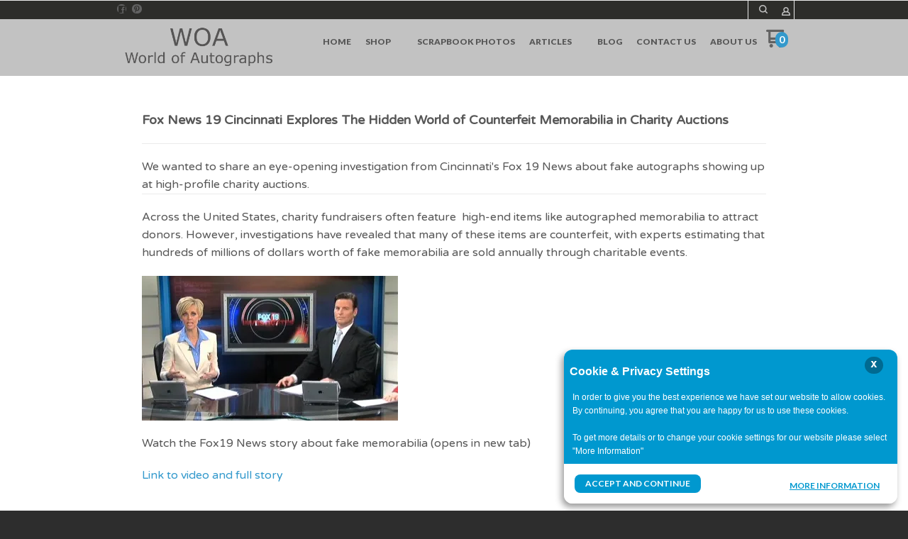

--- FILE ---
content_type: text/css; charset=UTF-8
request_url: https://d9i5ve8f04qxt.cloudfront.net/WOA/1461/cache/css/CDA74AE511318A79C17FB860677E2ECFC82A4C27907921C6EF2D04992A389468-mb.css
body_size: 47336
content:
@charset "UTF-8";/*! normalize-scss | MIT/GPLv2 License | bit.ly/normalize-scss */html{font-family:sans-serif;line-height:1.15;-ms-text-size-adjust:100%;-webkit-text-size-adjust:100%}body{margin:0}article,aside,footer,header,nav,section{display:block}h1{font-size:2em;margin:.67em 0}figcaption,figure{display:block}figure{margin:1em 40px}hr{box-sizing:content-box;height:0;overflow:visible}main{display:block}pre{font-family:monospace,monospace;font-size:1em}a{background-color:transparent;-webkit-text-decoration-skip:objects}a:active,a:hover{outline-width:0}abbr[title]{border-bottom:0;text-decoration:underline;text-decoration:underline dotted}b,strong{font-weight:inherit}b,strong{font-weight:bolder}code,kbd,samp{font-family:monospace,monospace;font-size:1em}dfn{font-style:italic}mark{background-color:#ff0;color:#000}small{font-size:80%}sub,sup{font-size:75%;line-height:0;position:relative;vertical-align:baseline}sub{bottom:-0.25em}sup{top:-0.5em}audio,video{display:inline-block}audio:not([controls]){display:none;height:0}img{border-style:none}svg:not(:root){overflow:hidden}button,input,optgroup,select,textarea{font-family:sans-serif;font-size:100%;line-height:1.15;margin:0}button{overflow:visible}button,select{text-transform:none}button,html [type="button"],[type="reset"],[type="submit"]{-webkit-appearance:button}button::-moz-focus-inner,[type="button"]::-moz-focus-inner,[type="reset"]::-moz-focus-inner,[type="submit"]::-moz-focus-inner{border-style:none;padding:0}button:-moz-focusring,[type="button"]:-moz-focusring,[type="reset"]:-moz-focusring,[type="submit"]:-moz-focusring{outline:1px dotted ButtonText}input{overflow:visible}[type="checkbox"],[type="radio"]{box-sizing:border-box;padding:0}[type="number"]::-webkit-inner-spin-button,[type="number"]::-webkit-outer-spin-button{height:auto}[type="search"]{-webkit-appearance:textfield;outline-offset:-2px}[type="search"]::-webkit-search-cancel-button,[type="search"]::-webkit-search-decoration{-webkit-appearance:none}::-webkit-file-upload-button{-webkit-appearance:button;font:inherit}fieldset{border:1px solid silver;margin:0 2px;padding:.35em .625em .75em}legend{box-sizing:border-box;display:table;max-width:100%;padding:0;color:inherit;white-space:normal}progress{display:inline-block;vertical-align:baseline}textarea{overflow:auto}details{display:block}summary{display:list-item}menu{display:block}canvas{display:inline-block}template{display:none}[hidden]{display:none}.foundation-mq{font-family:"small=0em&medium=40em&large=64em&xlarge=75em&xxlarge=90em"}html{box-sizing:border-box;font-size:100%}*,*::before,*::after{box-sizing:inherit}body{margin:0;padding:0;background:#fefefe;font-family:"Helvetica Neue",Helvetica,Roboto,Arial,sans-serif;font-weight:normal;line-height:1.5;color:#0a0a0a;-webkit-font-smoothing:antialiased;-moz-osx-font-smoothing:grayscale}img{display:inline-block;vertical-align:middle;max-width:100%;height:auto;-ms-interpolation-mode:bicubic}textarea{height:auto;min-height:50px;border-radius:0}select{box-sizing:border-box;width:100%;border-radius:0}.map_canvas img,.map_canvas embed,.map_canvas object,.mqa-display img,.mqa-display embed,.mqa-display object{max-width:none !important}button{padding:0;-webkit-appearance:none;-moz-appearance:none;appearance:none;border:0;border-radius:0;background:transparent;line-height:1}[data-whatinput='mouse'] button{outline:0}pre{overflow:auto}.is-visible{display:block !important}.is-hidden{display:none !important}.row{max-width:60rem;margin-right:auto;margin-left:auto}.row::before,.row::after{display:table;content:' '}.row::after{clear:both}.row.collapse>.column,.row.collapse>.columns{padding-right:0;padding-left:0}.row .row{margin-right:-0.625rem;margin-left:-0.625rem}@media print,screen and (min-width:40em){.row .row{margin-right:-0.9375rem;margin-left:-0.9375rem}}@media print,screen and (min-width:64em){.row .row{margin-right:-0.9375rem;margin-left:-0.9375rem}}@media screen and (min-width:75em){.row .row{margin-right:-0.9375rem;margin-left:-0.9375rem}}.row .row.collapse{margin-right:0;margin-left:0}.row.expanded{max-width:none}.row.expanded .row{margin-right:auto;margin-left:auto}.row:not(.expanded) .row{max-width:none}.row.gutter-small>.column,.row.gutter-small>.columns{padding-right:.625rem;padding-left:.625rem}.row.gutter-medium>.column,.row.gutter-medium>.columns{padding-right:.9375rem;padding-left:.9375rem}.column,.columns{width:100%;float:left;padding-right:.625rem;padding-left:.625rem}@media print,screen and (min-width:40em){.column,.columns{padding-right:.9375rem;padding-left:.9375rem}}.column:last-child:not(:first-child),.columns:last-child:not(:first-child){float:right}.column.end:last-child:last-child,.end.columns:last-child:last-child{float:left}.column.row.row,.row.row.columns{float:none}.row .column.row.row,.row .row.row.columns{margin-right:0;margin-left:0;padding-right:0;padding-left:0}.small-1{width:8.33333%}.small-push-1{position:relative;left:8.33333%}.small-pull-1{position:relative;left:-8.33333%}.small-offset-0{margin-left:0}.small-2{width:16.66667%}.small-push-2{position:relative;left:16.66667%}.small-pull-2{position:relative;left:-16.66667%}.small-offset-1{margin-left:8.33333%}.small-3{width:25%}.small-push-3{position:relative;left:25%}.small-pull-3{position:relative;left:-25%}.small-offset-2{margin-left:16.66667%}.small-4{width:33.33333%}.small-push-4{position:relative;left:33.33333%}.small-pull-4{position:relative;left:-33.33333%}.small-offset-3{margin-left:25%}.small-5{width:41.66667%}.small-push-5{position:relative;left:41.66667%}.small-pull-5{position:relative;left:-41.66667%}.small-offset-4{margin-left:33.33333%}.small-6{width:50%}.small-push-6{position:relative;left:50%}.small-pull-6{position:relative;left:-50%}.small-offset-5{margin-left:41.66667%}.small-7{width:58.33333%}.small-push-7{position:relative;left:58.33333%}.small-pull-7{position:relative;left:-58.33333%}.small-offset-6{margin-left:50%}.small-8{width:66.66667%}.small-push-8{position:relative;left:66.66667%}.small-pull-8{position:relative;left:-66.66667%}.small-offset-7{margin-left:58.33333%}.small-9{width:75%}.small-push-9{position:relative;left:75%}.small-pull-9{position:relative;left:-75%}.small-offset-8{margin-left:66.66667%}.small-10{width:83.33333%}.small-push-10{position:relative;left:83.33333%}.small-pull-10{position:relative;left:-83.33333%}.small-offset-9{margin-left:75%}.small-11{width:91.66667%}.small-push-11{position:relative;left:91.66667%}.small-pull-11{position:relative;left:-91.66667%}.small-offset-10{margin-left:83.33333%}.small-12{width:100%}.small-offset-11{margin-left:91.66667%}.small-up-1>.column,.small-up-1>.columns{float:left;width:100%}.small-up-1>.column:nth-of-type(1n),.small-up-1>.columns:nth-of-type(1n){clear:none}.small-up-1>.column:nth-of-type(1n+1),.small-up-1>.columns:nth-of-type(1n+1){clear:both}.small-up-1>.column:last-child,.small-up-1>.columns:last-child{float:left}.small-up-2>.column,.small-up-2>.columns{float:left;width:50%}.small-up-2>.column:nth-of-type(1n),.small-up-2>.columns:nth-of-type(1n){clear:none}.small-up-2>.column:nth-of-type(2n+1),.small-up-2>.columns:nth-of-type(2n+1){clear:both}.small-up-2>.column:last-child,.small-up-2>.columns:last-child{float:left}.small-up-3>.column,.small-up-3>.columns{float:left;width:33.33333%}.small-up-3>.column:nth-of-type(1n),.small-up-3>.columns:nth-of-type(1n){clear:none}.small-up-3>.column:nth-of-type(3n+1),.small-up-3>.columns:nth-of-type(3n+1){clear:both}.small-up-3>.column:last-child,.small-up-3>.columns:last-child{float:left}.small-up-4>.column,.small-up-4>.columns{float:left;width:25%}.small-up-4>.column:nth-of-type(1n),.small-up-4>.columns:nth-of-type(1n){clear:none}.small-up-4>.column:nth-of-type(4n+1),.small-up-4>.columns:nth-of-type(4n+1){clear:both}.small-up-4>.column:last-child,.small-up-4>.columns:last-child{float:left}.small-up-5>.column,.small-up-5>.columns{float:left;width:20%}.small-up-5>.column:nth-of-type(1n),.small-up-5>.columns:nth-of-type(1n){clear:none}.small-up-5>.column:nth-of-type(5n+1),.small-up-5>.columns:nth-of-type(5n+1){clear:both}.small-up-5>.column:last-child,.small-up-5>.columns:last-child{float:left}.small-up-6>.column,.small-up-6>.columns{float:left;width:16.66667%}.small-up-6>.column:nth-of-type(1n),.small-up-6>.columns:nth-of-type(1n){clear:none}.small-up-6>.column:nth-of-type(6n+1),.small-up-6>.columns:nth-of-type(6n+1){clear:both}.small-up-6>.column:last-child,.small-up-6>.columns:last-child{float:left}.small-up-7>.column,.small-up-7>.columns{float:left;width:14.28571%}.small-up-7>.column:nth-of-type(1n),.small-up-7>.columns:nth-of-type(1n){clear:none}.small-up-7>.column:nth-of-type(7n+1),.small-up-7>.columns:nth-of-type(7n+1){clear:both}.small-up-7>.column:last-child,.small-up-7>.columns:last-child{float:left}.small-up-8>.column,.small-up-8>.columns{float:left;width:12.5%}.small-up-8>.column:nth-of-type(1n),.small-up-8>.columns:nth-of-type(1n){clear:none}.small-up-8>.column:nth-of-type(8n+1),.small-up-8>.columns:nth-of-type(8n+1){clear:both}.small-up-8>.column:last-child,.small-up-8>.columns:last-child{float:left}.small-collapse>.column,.small-collapse>.columns{padding-right:0;padding-left:0}.small-collapse .row{margin-right:0;margin-left:0}.expanded.row .small-collapse.row{margin-right:0;margin-left:0}.small-uncollapse>.column,.small-uncollapse>.columns{padding-right:.625rem;padding-left:.625rem}.small-centered{margin-right:auto;margin-left:auto}.small-centered,.small-centered:last-child:not(:first-child){float:none;clear:both}.small-uncentered,.small-push-0,.small-pull-0{position:static;float:left;margin-right:0;margin-left:0}@media print,screen and (min-width:40em){.medium-1{width:8.33333%}.medium-push-1{position:relative;left:8.33333%}.medium-pull-1{position:relative;left:-8.33333%}.medium-offset-0{margin-left:0}.medium-2{width:16.66667%}.medium-push-2{position:relative;left:16.66667%}.medium-pull-2{position:relative;left:-16.66667%}.medium-offset-1{margin-left:8.33333%}.medium-3{width:25%}.medium-push-3{position:relative;left:25%}.medium-pull-3{position:relative;left:-25%}.medium-offset-2{margin-left:16.66667%}.medium-4{width:33.33333%}.medium-push-4{position:relative;left:33.33333%}.medium-pull-4{position:relative;left:-33.33333%}.medium-offset-3{margin-left:25%}.medium-5{width:41.66667%}.medium-push-5{position:relative;left:41.66667%}.medium-pull-5{position:relative;left:-41.66667%}.medium-offset-4{margin-left:33.33333%}.medium-6{width:50%}.medium-push-6{position:relative;left:50%}.medium-pull-6{position:relative;left:-50%}.medium-offset-5{margin-left:41.66667%}.medium-7{width:58.33333%}.medium-push-7{position:relative;left:58.33333%}.medium-pull-7{position:relative;left:-58.33333%}.medium-offset-6{margin-left:50%}.medium-8{width:66.66667%}.medium-push-8{position:relative;left:66.66667%}.medium-pull-8{position:relative;left:-66.66667%}.medium-offset-7{margin-left:58.33333%}.medium-9{width:75%}.medium-push-9{position:relative;left:75%}.medium-pull-9{position:relative;left:-75%}.medium-offset-8{margin-left:66.66667%}.medium-10{width:83.33333%}.medium-push-10{position:relative;left:83.33333%}.medium-pull-10{position:relative;left:-83.33333%}.medium-offset-9{margin-left:75%}.medium-11{width:91.66667%}.medium-push-11{position:relative;left:91.66667%}.medium-pull-11{position:relative;left:-91.66667%}.medium-offset-10{margin-left:83.33333%}.medium-12{width:100%}.medium-offset-11{margin-left:91.66667%}.medium-up-1>.column,.medium-up-1>.columns{float:left;width:100%}.medium-up-1>.column:nth-of-type(1n),.medium-up-1>.columns:nth-of-type(1n){clear:none}.medium-up-1>.column:nth-of-type(1n+1),.medium-up-1>.columns:nth-of-type(1n+1){clear:both}.medium-up-1>.column:last-child,.medium-up-1>.columns:last-child{float:left}.medium-up-2>.column,.medium-up-2>.columns{float:left;width:50%}.medium-up-2>.column:nth-of-type(1n),.medium-up-2>.columns:nth-of-type(1n){clear:none}.medium-up-2>.column:nth-of-type(2n+1),.medium-up-2>.columns:nth-of-type(2n+1){clear:both}.medium-up-2>.column:last-child,.medium-up-2>.columns:last-child{float:left}.medium-up-3>.column,.medium-up-3>.columns{float:left;width:33.33333%}.medium-up-3>.column:nth-of-type(1n),.medium-up-3>.columns:nth-of-type(1n){clear:none}.medium-up-3>.column:nth-of-type(3n+1),.medium-up-3>.columns:nth-of-type(3n+1){clear:both}.medium-up-3>.column:last-child,.medium-up-3>.columns:last-child{float:left}.medium-up-4>.column,.medium-up-4>.columns{float:left;width:25%}.medium-up-4>.column:nth-of-type(1n),.medium-up-4>.columns:nth-of-type(1n){clear:none}.medium-up-4>.column:nth-of-type(4n+1),.medium-up-4>.columns:nth-of-type(4n+1){clear:both}.medium-up-4>.column:last-child,.medium-up-4>.columns:last-child{float:left}.medium-up-5>.column,.medium-up-5>.columns{float:left;width:20%}.medium-up-5>.column:nth-of-type(1n),.medium-up-5>.columns:nth-of-type(1n){clear:none}.medium-up-5>.column:nth-of-type(5n+1),.medium-up-5>.columns:nth-of-type(5n+1){clear:both}.medium-up-5>.column:last-child,.medium-up-5>.columns:last-child{float:left}.medium-up-6>.column,.medium-up-6>.columns{float:left;width:16.66667%}.medium-up-6>.column:nth-of-type(1n),.medium-up-6>.columns:nth-of-type(1n){clear:none}.medium-up-6>.column:nth-of-type(6n+1),.medium-up-6>.columns:nth-of-type(6n+1){clear:both}.medium-up-6>.column:last-child,.medium-up-6>.columns:last-child{float:left}.medium-up-7>.column,.medium-up-7>.columns{float:left;width:14.28571%}.medium-up-7>.column:nth-of-type(1n),.medium-up-7>.columns:nth-of-type(1n){clear:none}.medium-up-7>.column:nth-of-type(7n+1),.medium-up-7>.columns:nth-of-type(7n+1){clear:both}.medium-up-7>.column:last-child,.medium-up-7>.columns:last-child{float:left}.medium-up-8>.column,.medium-up-8>.columns{float:left;width:12.5%}.medium-up-8>.column:nth-of-type(1n),.medium-up-8>.columns:nth-of-type(1n){clear:none}.medium-up-8>.column:nth-of-type(8n+1),.medium-up-8>.columns:nth-of-type(8n+1){clear:both}.medium-up-8>.column:last-child,.medium-up-8>.columns:last-child{float:left}.medium-collapse>.column,.medium-collapse>.columns{padding-right:0;padding-left:0}.medium-collapse .row{margin-right:0;margin-left:0}.expanded.row .medium-collapse.row{margin-right:0;margin-left:0}.medium-uncollapse>.column,.medium-uncollapse>.columns{padding-right:.9375rem;padding-left:.9375rem}.medium-centered{margin-right:auto;margin-left:auto}.medium-centered,.medium-centered:last-child:not(:first-child){float:none;clear:both}.medium-uncentered,.medium-push-0,.medium-pull-0{position:static;float:left;margin-right:0;margin-left:0}}@media print,screen and (min-width:64em){.large-1{width:8.33333%}.large-push-1{position:relative;left:8.33333%}.large-pull-1{position:relative;left:-8.33333%}.large-offset-0{margin-left:0}.large-2{width:16.66667%}.large-push-2{position:relative;left:16.66667%}.large-pull-2{position:relative;left:-16.66667%}.large-offset-1{margin-left:8.33333%}.large-3{width:25%}.large-push-3{position:relative;left:25%}.large-pull-3{position:relative;left:-25%}.large-offset-2{margin-left:16.66667%}.large-4{width:33.33333%}.large-push-4{position:relative;left:33.33333%}.large-pull-4{position:relative;left:-33.33333%}.large-offset-3{margin-left:25%}.large-5{width:41.66667%}.large-push-5{position:relative;left:41.66667%}.large-pull-5{position:relative;left:-41.66667%}.large-offset-4{margin-left:33.33333%}.large-6{width:50%}.large-push-6{position:relative;left:50%}.large-pull-6{position:relative;left:-50%}.large-offset-5{margin-left:41.66667%}.large-7{width:58.33333%}.large-push-7{position:relative;left:58.33333%}.large-pull-7{position:relative;left:-58.33333%}.large-offset-6{margin-left:50%}.large-8{width:66.66667%}.large-push-8{position:relative;left:66.66667%}.large-pull-8{position:relative;left:-66.66667%}.large-offset-7{margin-left:58.33333%}.large-9{width:75%}.large-push-9{position:relative;left:75%}.large-pull-9{position:relative;left:-75%}.large-offset-8{margin-left:66.66667%}.large-10{width:83.33333%}.large-push-10{position:relative;left:83.33333%}.large-pull-10{position:relative;left:-83.33333%}.large-offset-9{margin-left:75%}.large-11{width:91.66667%}.large-push-11{position:relative;left:91.66667%}.large-pull-11{position:relative;left:-91.66667%}.large-offset-10{margin-left:83.33333%}.large-12{width:100%}.large-offset-11{margin-left:91.66667%}.large-up-1>.column,.large-up-1>.columns{float:left;width:100%}.large-up-1>.column:nth-of-type(1n),.large-up-1>.columns:nth-of-type(1n){clear:none}.large-up-1>.column:nth-of-type(1n+1),.large-up-1>.columns:nth-of-type(1n+1){clear:both}.large-up-1>.column:last-child,.large-up-1>.columns:last-child{float:left}.large-up-2>.column,.large-up-2>.columns{float:left;width:50%}.large-up-2>.column:nth-of-type(1n),.large-up-2>.columns:nth-of-type(1n){clear:none}.large-up-2>.column:nth-of-type(2n+1),.large-up-2>.columns:nth-of-type(2n+1){clear:both}.large-up-2>.column:last-child,.large-up-2>.columns:last-child{float:left}.large-up-3>.column,.large-up-3>.columns{float:left;width:33.33333%}.large-up-3>.column:nth-of-type(1n),.large-up-3>.columns:nth-of-type(1n){clear:none}.large-up-3>.column:nth-of-type(3n+1),.large-up-3>.columns:nth-of-type(3n+1){clear:both}.large-up-3>.column:last-child,.large-up-3>.columns:last-child{float:left}.large-up-4>.column,.large-up-4>.columns{float:left;width:25%}.large-up-4>.column:nth-of-type(1n),.large-up-4>.columns:nth-of-type(1n){clear:none}.large-up-4>.column:nth-of-type(4n+1),.large-up-4>.columns:nth-of-type(4n+1){clear:both}.large-up-4>.column:last-child,.large-up-4>.columns:last-child{float:left}.large-up-5>.column,.large-up-5>.columns{float:left;width:20%}.large-up-5>.column:nth-of-type(1n),.large-up-5>.columns:nth-of-type(1n){clear:none}.large-up-5>.column:nth-of-type(5n+1),.large-up-5>.columns:nth-of-type(5n+1){clear:both}.large-up-5>.column:last-child,.large-up-5>.columns:last-child{float:left}.large-up-6>.column,.large-up-6>.columns{float:left;width:16.66667%}.large-up-6>.column:nth-of-type(1n),.large-up-6>.columns:nth-of-type(1n){clear:none}.large-up-6>.column:nth-of-type(6n+1),.large-up-6>.columns:nth-of-type(6n+1){clear:both}.large-up-6>.column:last-child,.large-up-6>.columns:last-child{float:left}.large-up-7>.column,.large-up-7>.columns{float:left;width:14.28571%}.large-up-7>.column:nth-of-type(1n),.large-up-7>.columns:nth-of-type(1n){clear:none}.large-up-7>.column:nth-of-type(7n+1),.large-up-7>.columns:nth-of-type(7n+1){clear:both}.large-up-7>.column:last-child,.large-up-7>.columns:last-child{float:left}.large-up-8>.column,.large-up-8>.columns{float:left;width:12.5%}.large-up-8>.column:nth-of-type(1n),.large-up-8>.columns:nth-of-type(1n){clear:none}.large-up-8>.column:nth-of-type(8n+1),.large-up-8>.columns:nth-of-type(8n+1){clear:both}.large-up-8>.column:last-child,.large-up-8>.columns:last-child{float:left}.large-collapse>.column,.large-collapse>.columns{padding-right:0;padding-left:0}.large-collapse .row{margin-right:0;margin-left:0}.expanded.row .large-collapse.row{margin-right:0;margin-left:0}.large-uncollapse>.column,.large-uncollapse>.columns{padding-right:.9375rem;padding-left:.9375rem}.large-centered{margin-right:auto;margin-left:auto}.large-centered,.large-centered:last-child:not(:first-child){float:none;clear:both}.large-uncentered,.large-push-0,.large-pull-0{position:static;float:left;margin-right:0;margin-left:0}}@media screen and (min-width:75em){.xlarge-1{width:8.33333%}.xlarge-push-1{position:relative;left:8.33333%}.xlarge-pull-1{position:relative;left:-8.33333%}.xlarge-offset-0{margin-left:0}.xlarge-2{width:16.66667%}.xlarge-push-2{position:relative;left:16.66667%}.xlarge-pull-2{position:relative;left:-16.66667%}.xlarge-offset-1{margin-left:8.33333%}.xlarge-3{width:25%}.xlarge-push-3{position:relative;left:25%}.xlarge-pull-3{position:relative;left:-25%}.xlarge-offset-2{margin-left:16.66667%}.xlarge-4{width:33.33333%}.xlarge-push-4{position:relative;left:33.33333%}.xlarge-pull-4{position:relative;left:-33.33333%}.xlarge-offset-3{margin-left:25%}.xlarge-5{width:41.66667%}.xlarge-push-5{position:relative;left:41.66667%}.xlarge-pull-5{position:relative;left:-41.66667%}.xlarge-offset-4{margin-left:33.33333%}.xlarge-6{width:50%}.xlarge-push-6{position:relative;left:50%}.xlarge-pull-6{position:relative;left:-50%}.xlarge-offset-5{margin-left:41.66667%}.xlarge-7{width:58.33333%}.xlarge-push-7{position:relative;left:58.33333%}.xlarge-pull-7{position:relative;left:-58.33333%}.xlarge-offset-6{margin-left:50%}.xlarge-8{width:66.66667%}.xlarge-push-8{position:relative;left:66.66667%}.xlarge-pull-8{position:relative;left:-66.66667%}.xlarge-offset-7{margin-left:58.33333%}.xlarge-9{width:75%}.xlarge-push-9{position:relative;left:75%}.xlarge-pull-9{position:relative;left:-75%}.xlarge-offset-8{margin-left:66.66667%}.xlarge-10{width:83.33333%}.xlarge-push-10{position:relative;left:83.33333%}.xlarge-pull-10{position:relative;left:-83.33333%}.xlarge-offset-9{margin-left:75%}.xlarge-11{width:91.66667%}.xlarge-push-11{position:relative;left:91.66667%}.xlarge-pull-11{position:relative;left:-91.66667%}.xlarge-offset-10{margin-left:83.33333%}.xlarge-12{width:100%}.xlarge-offset-11{margin-left:91.66667%}.xlarge-up-1>.column,.xlarge-up-1>.columns{float:left;width:100%}.xlarge-up-1>.column:nth-of-type(1n),.xlarge-up-1>.columns:nth-of-type(1n){clear:none}.xlarge-up-1>.column:nth-of-type(1n+1),.xlarge-up-1>.columns:nth-of-type(1n+1){clear:both}.xlarge-up-1>.column:last-child,.xlarge-up-1>.columns:last-child{float:left}.xlarge-up-2>.column,.xlarge-up-2>.columns{float:left;width:50%}.xlarge-up-2>.column:nth-of-type(1n),.xlarge-up-2>.columns:nth-of-type(1n){clear:none}.xlarge-up-2>.column:nth-of-type(2n+1),.xlarge-up-2>.columns:nth-of-type(2n+1){clear:both}.xlarge-up-2>.column:last-child,.xlarge-up-2>.columns:last-child{float:left}.xlarge-up-3>.column,.xlarge-up-3>.columns{float:left;width:33.33333%}.xlarge-up-3>.column:nth-of-type(1n),.xlarge-up-3>.columns:nth-of-type(1n){clear:none}.xlarge-up-3>.column:nth-of-type(3n+1),.xlarge-up-3>.columns:nth-of-type(3n+1){clear:both}.xlarge-up-3>.column:last-child,.xlarge-up-3>.columns:last-child{float:left}.xlarge-up-4>.column,.xlarge-up-4>.columns{float:left;width:25%}.xlarge-up-4>.column:nth-of-type(1n),.xlarge-up-4>.columns:nth-of-type(1n){clear:none}.xlarge-up-4>.column:nth-of-type(4n+1),.xlarge-up-4>.columns:nth-of-type(4n+1){clear:both}.xlarge-up-4>.column:last-child,.xlarge-up-4>.columns:last-child{float:left}.xlarge-up-5>.column,.xlarge-up-5>.columns{float:left;width:20%}.xlarge-up-5>.column:nth-of-type(1n),.xlarge-up-5>.columns:nth-of-type(1n){clear:none}.xlarge-up-5>.column:nth-of-type(5n+1),.xlarge-up-5>.columns:nth-of-type(5n+1){clear:both}.xlarge-up-5>.column:last-child,.xlarge-up-5>.columns:last-child{float:left}.xlarge-up-6>.column,.xlarge-up-6>.columns{float:left;width:16.66667%}.xlarge-up-6>.column:nth-of-type(1n),.xlarge-up-6>.columns:nth-of-type(1n){clear:none}.xlarge-up-6>.column:nth-of-type(6n+1),.xlarge-up-6>.columns:nth-of-type(6n+1){clear:both}.xlarge-up-6>.column:last-child,.xlarge-up-6>.columns:last-child{float:left}.xlarge-up-7>.column,.xlarge-up-7>.columns{float:left;width:14.28571%}.xlarge-up-7>.column:nth-of-type(1n),.xlarge-up-7>.columns:nth-of-type(1n){clear:none}.xlarge-up-7>.column:nth-of-type(7n+1),.xlarge-up-7>.columns:nth-of-type(7n+1){clear:both}.xlarge-up-7>.column:last-child,.xlarge-up-7>.columns:last-child{float:left}.xlarge-up-8>.column,.xlarge-up-8>.columns{float:left;width:12.5%}.xlarge-up-8>.column:nth-of-type(1n),.xlarge-up-8>.columns:nth-of-type(1n){clear:none}.xlarge-up-8>.column:nth-of-type(8n+1),.xlarge-up-8>.columns:nth-of-type(8n+1){clear:both}.xlarge-up-8>.column:last-child,.xlarge-up-8>.columns:last-child{float:left}.xlarge-collapse>.column,.xlarge-collapse>.columns{padding-right:0;padding-left:0}.xlarge-collapse .row{margin-right:0;margin-left:0}.expanded.row .xlarge-collapse.row{margin-right:0;margin-left:0}.xlarge-uncollapse>.column,.xlarge-uncollapse>.columns{padding-right:.9375rem;padding-left:.9375rem}.xlarge-centered{margin-right:auto;margin-left:auto}.xlarge-centered,.xlarge-centered:last-child:not(:first-child){float:none;clear:both}.xlarge-uncentered,.xlarge-push-0,.xlarge-pull-0{position:static;float:left;margin-right:0;margin-left:0}}.column-block{margin-bottom:1.25rem}.column-block>:last-child{margin-bottom:0}@media print,screen and (min-width:40em){.column-block{margin-bottom:1.875rem}.column-block>:last-child{margin-bottom:0}}div,dl,dt,dd,ul,ol,li,h1,h2,h3,h4,h5,h6,pre,form,p,blockquote,th,td{margin:0;padding:0}p{margin-bottom:1rem;font-size:inherit;line-height:1.6;text-rendering:optimizeLegibility}em,i{font-style:italic;line-height:inherit}strong,b{font-weight:bold;line-height:inherit}small{font-size:80%;line-height:inherit}h1,h2,h3,h4,h5,h6{font-family:"Helvetica Neue",Helvetica,Roboto,Arial,sans-serif;font-style:normal;font-weight:normal;color:inherit;text-rendering:optimizeLegibility}h1 small,h2 small,h3 small,h4 small,h5 small,h6 small{line-height:0;color:#cacaca}h1{font-size:1.5rem;line-height:1.4;margin-top:0;margin-bottom:.5rem}h2{font-size:1.25rem;line-height:1.4;margin-top:0;margin-bottom:.5rem}h3{font-size:1.1875rem;line-height:1.4;margin-top:0;margin-bottom:.5rem}h4{font-size:1.125rem;line-height:1.4;margin-top:0;margin-bottom:.5rem}h5{font-size:1.0625rem;line-height:1.4;margin-top:0;margin-bottom:.5rem}h6{font-size:1rem;line-height:1.4;margin-top:0;margin-bottom:.5rem}@media print,screen and (min-width:40em){h1{font-size:3rem}h2{font-size:2.5rem}h3{font-size:1.9375rem}h4{font-size:1.5625rem}h5{font-size:1.25rem}h6{font-size:1rem}}a{line-height:inherit;color:#1779ba;text-decoration:none;cursor:pointer}a:hover,a:focus{color:#1468a0}a img{border:0}hr{clear:both;max-width:60rem;height:0;margin:1.25rem auto;border-top:0;border-right:0;border-bottom:1px solid #cacaca;border-left:0}ul,ol,dl{margin-bottom:1rem;list-style-position:outside;line-height:1.6}li{font-size:inherit}ul{margin-left:1.25rem;list-style-type:disc}ol{margin-left:1.25rem}ul ul,ol ul,ul ol,ol ol{margin-left:1.25rem;margin-bottom:0}dl{margin-bottom:1rem}dl dt{margin-bottom:.3rem;font-weight:bold}blockquote{margin:0 0 1rem;padding:.5625rem 1.25rem 0 1.1875rem;border-left:1px solid #cacaca}blockquote,blockquote p{line-height:1.6;color:#8a8a8a}cite{display:block;font-size:.8125rem;color:#8a8a8a}cite:before{content:"— "}abbr{border-bottom:1px dotted #0a0a0a;color:#0a0a0a;cursor:help}figure{margin:0}code{padding:.125rem .3125rem .0625rem;border:1px solid #cacaca;background-color:#e6e6e6;font-family:Consolas,"Liberation Mono",Courier,monospace;font-weight:normal;color:#0a0a0a}kbd{margin:0;padding:.125rem .25rem 0;background-color:#e6e6e6;font-family:Consolas,"Liberation Mono",Courier,monospace;color:#0a0a0a}.subheader{margin-top:.2rem;margin-bottom:.5rem;font-weight:normal;line-height:1.4;color:#8a8a8a}.lead{font-size:125%;line-height:1.6}.stat{font-size:2.5rem;line-height:1}p+.stat{margin-top:-1rem}.no-bullet{margin-left:0;list-style:none}.text-left{text-align:left}.text-right{text-align:right}.text-center{text-align:center}.text-justify{text-align:justify}@media print,screen and (min-width:40em){.medium-text-left{text-align:left}.medium-text-right{text-align:right}.medium-text-center{text-align:center}.medium-text-justify{text-align:justify}}@media print,screen and (min-width:64em){.large-text-left{text-align:left}.large-text-right{text-align:right}.large-text-center{text-align:center}.large-text-justify{text-align:justify}}@media screen and (min-width:75em){.xlarge-text-left{text-align:left}.xlarge-text-right{text-align:right}.xlarge-text-center{text-align:center}.xlarge-text-justify{text-align:justify}}.show-for-print{display:none !important}@media print{*{background:transparent !important;box-shadow:none !important;color:black !important;text-shadow:none !important}.show-for-print{display:block !important}.hide-for-print{display:none !important}table.show-for-print{display:table !important}thead.show-for-print{display:table-header-group !important}tbody.show-for-print{display:table-row-group !important}tr.show-for-print{display:table-row !important}td.show-for-print{display:table-cell !important}th.show-for-print{display:table-cell !important}a,a:visited{text-decoration:underline}a[href]:after{content:" (" attr(href) ")"}.ir a:after,a[href^='javascript:']:after,a[href^='#']:after{content:''}abbr[title]:after{content:" (" attr(title) ")"}pre,blockquote{border:1px solid #8a8a8a;page-break-inside:avoid}thead{display:table-header-group}tr,img{page-break-inside:avoid}img{max-width:100% !important}@page{margin:.5cm}p,h2,h3{orphans:3;widows:3}h2,h3{page-break-after:avoid}}[type='text'],[type='password'],[type='date'],[type='datetime'],[type='datetime-local'],[type='month'],[type='week'],[type='email'],[type='number'],[type='search'],[type='tel'],[type='time'],[type='url'],[type='color'],textarea{display:block;box-sizing:border-box;width:100%;height:2.4375rem;margin:0 0 1rem;padding:.5rem;border:1px solid #cacaca;border-radius:0;background-color:#fefefe;box-shadow:inset 0 1px 2px rgba(10,10,10,0.1);font-family:inherit;font-size:1rem;font-weight:normal;color:#0a0a0a;transition:box-shadow .5s,border-color .25s ease-in-out;-webkit-appearance:none;-moz-appearance:none;appearance:none}[type='text']:focus,[type='password']:focus,[type='date']:focus,[type='datetime']:focus,[type='datetime-local']:focus,[type='month']:focus,[type='week']:focus,[type='email']:focus,[type='number']:focus,[type='search']:focus,[type='tel']:focus,[type='time']:focus,[type='url']:focus,[type='color']:focus,textarea:focus{outline:0;border:1px solid #8a8a8a;background-color:#fefefe;box-shadow:0 0 5px #cacaca;transition:box-shadow .5s,border-color .25s ease-in-out}textarea{max-width:100%}textarea[rows]{height:auto}input:-ms-input-placeholder,textarea:-ms-input-placeholder{color:#cacaca}input::-webkit-input-placeholder,textarea::-webkit-input-placeholder{color:#cacaca}input::-moz-placeholder,textarea::-moz-placeholder{color:#cacaca}input::placeholder,textarea::placeholder{color:#cacaca}input:disabled,input[readonly],textarea:disabled,textarea[readonly]{background-color:#e6e6e6;cursor:not-allowed}[type='submit'],[type='button']{-webkit-appearance:none;-moz-appearance:none;appearance:none;border-radius:0}input[type='search']{box-sizing:border-box}[type='file'],[type='checkbox'],[type='radio']{margin:0 0 1rem}[type='checkbox']+label,[type='radio']+label{display:inline-block;vertical-align:baseline;margin-left:.5rem;margin-right:1rem;margin-bottom:0}[type='checkbox']+label[for],[type='radio']+label[for]{cursor:pointer}label>[type='checkbox'],label>[type='radio']{margin-right:.5rem}[type='file']{width:100%}label{display:block;margin:0;font-size:.875rem;font-weight:normal;line-height:1.8;color:#0a0a0a}label.middle{margin:0 0 1rem;padding:.5625rem 0}.help-text{margin-top:-0.5rem;font-size:.8125rem;font-style:italic;color:#0a0a0a}.input-group{display:table;width:100%;margin-bottom:1rem}.input-group>:first-child{border-radius:0}.input-group>:last-child>*{border-radius:0}.input-group-label,.input-group-field,.input-group-button,.input-group-button a,.input-group-button input,.input-group-button button,.input-group-button label{margin:0;white-space:nowrap;display:table-cell;vertical-align:middle}.input-group-label{padding:0 1rem;border:1px solid #cacaca;background:#e6e6e6;color:#0a0a0a;text-align:center;white-space:nowrap;width:1%;height:100%}.input-group-label:first-child{border-right:0}.input-group-label:last-child{border-left:0}.input-group-field{border-radius:0;height:2.5rem}.input-group-button{padding-top:0;padding-bottom:0;text-align:center;width:1%;height:100%}.input-group-button a,.input-group-button input,.input-group-button button,.input-group-button label{height:2.5rem;padding-top:0;padding-bottom:0;font-size:1rem}.input-group .input-group-button{display:table-cell}fieldset{margin:0;padding:0;border:0}legend{max-width:100%;margin-bottom:.5rem}.fieldset{margin:1.125rem 0;padding:1.25rem;border:1px solid #cacaca}.fieldset legend{margin:0;margin-left:-0.1875rem;padding:0 .1875rem;background:#fefefe}select{height:2.4375rem;margin:0 0 1rem;padding:.5rem;-webkit-appearance:none;-moz-appearance:none;appearance:none;border:1px solid #cacaca;border-radius:0;background-color:#fefefe;font-family:inherit;font-size:1rem;line-height:normal;color:#0a0a0a;background-image:url(data:image/svg+xml;utf8,<svg xmlns='http://www.w3.org/2000/svg' version='1.1' width='32' height='24' viewBox='0 0 32 24'><polygon points='0,0 32,0 16,24' style='fill: rgb%28138, 138, 138%29'></polygon></svg>);background-origin:content-box;background-position:right -1rem center;background-repeat:no-repeat;background-size:9px 6px;padding-right:1.5rem;transition:box-shadow .5s,border-color .25s ease-in-out}@media screen and (min-width:0\0){select{background-image:url([data-uri])}}select:focus{outline:0;border:1px solid #8a8a8a;background-color:#fefefe;box-shadow:0 0 5px #cacaca;transition:box-shadow .5s,border-color .25s ease-in-out}select:disabled{background-color:#e6e6e6;cursor:not-allowed}select::-ms-expand{display:none}select[multiple]{height:auto;background-image:none}.is-invalid-input:not(:focus){border-color:#cc4b37;background-color:#f9ecea}.is-invalid-input:not(:focus):-ms-input-placeholder{color:#cc4b37}.is-invalid-input:not(:focus)::-webkit-input-placeholder{color:#cc4b37}.is-invalid-input:not(:focus)::-moz-placeholder{color:#cc4b37}.is-invalid-input:not(:focus)::placeholder{color:#cc4b37}.is-invalid-label{color:#cc4b37}.form-error{display:none;margin-top:-0.5rem;margin-bottom:1rem;font-size:.75rem;font-weight:bold;color:#cc4b37}.form-error.is-visible{display:block}.button{display:inline-block;vertical-align:middle;margin:0 0 1rem 0;padding:.85em 1em;-webkit-appearance:none;border:1px solid transparent;border-radius:0;transition:background-color .25s ease-out,color .25s ease-out;font-size:.9rem;line-height:1;text-align:center;cursor:pointer;background-color:#1779ba;color:#fefefe}[data-whatinput='mouse'] .button{outline:0}.button:hover,.button:focus{background-color:#14679e;color:#fefefe}.button.tiny{font-size:.6rem}.button.small{font-size:.75rem}.button.large{font-size:1.25rem}.button.expanded{display:block;width:100%;margin-right:0;margin-left:0}.button.primary{background-color:#1779ba;color:#fefefe}.button.primary:hover,.button.primary:focus{background-color:#126195;color:#fefefe}.button.secondary{background-color:#767676;color:#fefefe}.button.secondary:hover,.button.secondary:focus{background-color:#5e5e5e;color:#fefefe}.button.success{background-color:#3adb76;color:#0a0a0a}.button.success:hover,.button.success:focus{background-color:#22bb5b;color:#0a0a0a}.button.warning{background-color:#ffae00;color:#0a0a0a}.button.warning:hover,.button.warning:focus{background-color:#cc8b00;color:#0a0a0a}.button.alert{background-color:#cc4b37;color:#fefefe}.button.alert:hover,.button.alert:focus{background-color:#a53b2a;color:#fefefe}.button.hollow{border:1px solid #1779ba;color:#1779ba}.button.hollow,.button.hollow:hover,.button.hollow:focus{background-color:transparent}.button.hollow:hover,.button.hollow:focus{border-color:#0c3d5d;color:#0c3d5d}.button.hollow.primary{border:1px solid #1779ba;color:#1779ba}.button.hollow.primary:hover,.button.hollow.primary:focus{border-color:#0c3d5d;color:#0c3d5d}.button.hollow.secondary{border:1px solid #767676;color:#767676}.button.hollow.secondary:hover,.button.hollow.secondary:focus{border-color:#3b3b3b;color:#3b3b3b}.button.hollow.success{border:1px solid #3adb76;color:#3adb76}.button.hollow.success:hover,.button.hollow.success:focus{border-color:#157539;color:#157539}.button.hollow.warning{border:1px solid #ffae00;color:#ffae00}.button.hollow.warning:hover,.button.hollow.warning:focus{border-color:#805700;color:#805700}.button.hollow.alert{border:1px solid #cc4b37;color:#cc4b37}.button.hollow.alert:hover,.button.hollow.alert:focus{border-color:#67251a;color:#67251a}.button.disabled,.button[disabled]{opacity:.25;cursor:not-allowed}.button.disabled,.button.disabled:hover,.button.disabled:focus,.button[disabled],.button[disabled]:hover,.button[disabled]:focus{background-color:#1779ba;color:#fefefe}.button.disabled.primary,.button[disabled].primary{opacity:.25;cursor:not-allowed}.button.disabled.primary,.button.disabled.primary:hover,.button.disabled.primary:focus,.button[disabled].primary,.button[disabled].primary:hover,.button[disabled].primary:focus{background-color:#1779ba;color:#fefefe}.button.disabled.secondary,.button[disabled].secondary{opacity:.25;cursor:not-allowed}.button.disabled.secondary,.button.disabled.secondary:hover,.button.disabled.secondary:focus,.button[disabled].secondary,.button[disabled].secondary:hover,.button[disabled].secondary:focus{background-color:#767676;color:#fefefe}.button.disabled.success,.button[disabled].success{opacity:.25;cursor:not-allowed}.button.disabled.success,.button.disabled.success:hover,.button.disabled.success:focus,.button[disabled].success,.button[disabled].success:hover,.button[disabled].success:focus{background-color:#3adb76;color:#0a0a0a}.button.disabled.warning,.button[disabled].warning{opacity:.25;cursor:not-allowed}.button.disabled.warning,.button.disabled.warning:hover,.button.disabled.warning:focus,.button[disabled].warning,.button[disabled].warning:hover,.button[disabled].warning:focus{background-color:#ffae00;color:#0a0a0a}.button.disabled.alert,.button[disabled].alert{opacity:.25;cursor:not-allowed}.button.disabled.alert,.button.disabled.alert:hover,.button.disabled.alert:focus,.button[disabled].alert,.button[disabled].alert:hover,.button[disabled].alert:focus{background-color:#cc4b37;color:#fefefe}.button.dropdown::after{display:block;width:0;height:0;border:inset .4em;content:'';border-bottom-width:0;border-top-style:solid;border-color:#fefefe transparent transparent;position:relative;top:.4em;display:inline-block;float:right;margin-left:1em}.button.arrow-only::after{top:-0.1em;float:none;margin-left:0}.accordion{margin-left:0;background:#fefefe;list-style-type:none}.accordion-item:first-child>:first-child{border-radius:0}.accordion-item:last-child>:last-child{border-radius:0}.accordion-title{position:relative;display:block;padding:1.25rem 1rem;border:1px solid #e6e6e6;border-bottom:0;font-size:.75rem;line-height:1;color:#1779ba}:last-child:not(.is-active)>.accordion-title{border-bottom:1px solid #e6e6e6;border-radius:0}.accordion-title:hover,.accordion-title:focus{background-color:#e6e6e6}.accordion-title::before{position:absolute;top:50%;right:1rem;margin-top:-0.5rem;content:'+'}.is-active>.accordion-title::before{content:'\2013'}.accordion-content{display:none;padding:1rem;border:1px solid #e6e6e6;border-bottom:0;background-color:#fefefe;color:#0a0a0a}:last-child>.accordion-content:last-child{border-bottom:1px solid #e6e6e6}.is-accordion-submenu-parent>a{position:relative}.is-accordion-submenu-parent>a::after{display:block;width:0;height:0;border:inset 6px;content:'';border-bottom-width:0;border-top-style:solid;border-color:#1779ba transparent transparent;position:absolute;top:50%;margin-top:-3px;right:1rem}.is-accordion-submenu-parent[aria-expanded='true']>a::after{-ms-transform:rotate(180deg);transform:rotate(180deg);-ms-transform-origin:50% 50%;transform-origin:50% 50%}.badge{display:inline-block;min-width:2.1em;padding:.3em;border-radius:50%;font-size:.6rem;text-align:center;background:#1779ba;color:#fefefe}.badge.primary{background:#1779ba;color:#fefefe}.badge.secondary{background:#767676;color:#fefefe}.badge.success{background:#3adb76;color:#0a0a0a}.badge.warning{background:#ffae00;color:#0a0a0a}.badge.alert{background:#cc4b37;color:#fefefe}.breadcrumbs{margin:0 0 1rem 0;list-style:none}.breadcrumbs::before,.breadcrumbs::after{display:table;content:' '}.breadcrumbs::after{clear:both}.breadcrumbs li{float:left;font-size:.6875rem;color:#0a0a0a;cursor:default;text-transform:uppercase}.breadcrumbs li:not(:last-child)::after{position:relative;top:1px;margin:0 .75rem;opacity:1;content:"/";color:#cacaca}.breadcrumbs a{color:#1779ba}.breadcrumbs a:hover{text-decoration:underline}.breadcrumbs .disabled{color:#cacaca;cursor:not-allowed}.button-group{margin-bottom:1rem;font-size:0}.button-group::before,.button-group::after{display:table;content:' '}.button-group::after{clear:both}.button-group .button{margin:0;margin-right:1px;margin-bottom:1px;font-size:.9rem}.button-group .button:last-child{margin-right:0}.button-group.tiny .button{font-size:.6rem}.button-group.small .button{font-size:.75rem}.button-group.large .button{font-size:1.25rem}.button-group.expanded{margin-right:-1px}.button-group.expanded::before,.button-group.expanded::after{display:none}.button-group.expanded .button:first-child:last-child{width:100%}.button-group.expanded .button:first-child:nth-last-child(2),.button-group.expanded .button:first-child:nth-last-child(2):first-child:nth-last-child(2) ~ .button{display:inline-block;width:calc(50% - 1px);margin-right:1px}.button-group.expanded .button:first-child:nth-last-child(2):last-child,.button-group.expanded .button:first-child:nth-last-child(2):first-child:nth-last-child(2) ~ .button:last-child{margin-right:-6px}.button-group.expanded .button:first-child:nth-last-child(3),.button-group.expanded .button:first-child:nth-last-child(3):first-child:nth-last-child(3) ~ .button{display:inline-block;width:calc(33.33333% - 1px);margin-right:1px}.button-group.expanded .button:first-child:nth-last-child(3):last-child,.button-group.expanded .button:first-child:nth-last-child(3):first-child:nth-last-child(3) ~ .button:last-child{margin-right:-6px}.button-group.expanded .button:first-child:nth-last-child(4),.button-group.expanded .button:first-child:nth-last-child(4):first-child:nth-last-child(4) ~ .button{display:inline-block;width:calc(25% - 1px);margin-right:1px}.button-group.expanded .button:first-child:nth-last-child(4):last-child,.button-group.expanded .button:first-child:nth-last-child(4):first-child:nth-last-child(4) ~ .button:last-child{margin-right:-6px}.button-group.expanded .button:first-child:nth-last-child(5),.button-group.expanded .button:first-child:nth-last-child(5):first-child:nth-last-child(5) ~ .button{display:inline-block;width:calc(20% - 1px);margin-right:1px}.button-group.expanded .button:first-child:nth-last-child(5):last-child,.button-group.expanded .button:first-child:nth-last-child(5):first-child:nth-last-child(5) ~ .button:last-child{margin-right:-6px}.button-group.expanded .button:first-child:nth-last-child(6),.button-group.expanded .button:first-child:nth-last-child(6):first-child:nth-last-child(6) ~ .button{display:inline-block;width:calc(16.66667% - 1px);margin-right:1px}.button-group.expanded .button:first-child:nth-last-child(6):last-child,.button-group.expanded .button:first-child:nth-last-child(6):first-child:nth-last-child(6) ~ .button:last-child{margin-right:-6px}.button-group.primary .button{background-color:#1779ba;color:#fefefe}.button-group.primary .button:hover,.button-group.primary .button:focus{background-color:#126195;color:#fefefe}.button-group.secondary .button{background-color:#767676;color:#fefefe}.button-group.secondary .button:hover,.button-group.secondary .button:focus{background-color:#5e5e5e;color:#fefefe}.button-group.success .button{background-color:#3adb76;color:#0a0a0a}.button-group.success .button:hover,.button-group.success .button:focus{background-color:#22bb5b;color:#0a0a0a}.button-group.warning .button{background-color:#ffae00;color:#0a0a0a}.button-group.warning .button:hover,.button-group.warning .button:focus{background-color:#cc8b00;color:#0a0a0a}.button-group.alert .button{background-color:#cc4b37;color:#fefefe}.button-group.alert .button:hover,.button-group.alert .button:focus{background-color:#a53b2a;color:#fefefe}.button-group.stacked .button,.button-group.stacked-for-small .button,.button-group.stacked-for-medium .button{width:100%}.button-group.stacked .button:last-child,.button-group.stacked-for-small .button:last-child,.button-group.stacked-for-medium .button:last-child{margin-bottom:0}@media print,screen and (min-width:40em){.button-group.stacked-for-small .button{width:auto;margin-bottom:0}}@media print,screen and (min-width:64em){.button-group.stacked-for-medium .button{width:auto;margin-bottom:0}}@media screen and (max-width:39.9375em){.button-group.stacked-for-small.expanded{display:block}.button-group.stacked-for-small.expanded .button{display:block;margin-right:0}}.callout{position:relative;margin:0 0 1rem 0;padding:1rem;border:1px solid rgba(10,10,10,0.25);border-radius:0;background-color:white;color:#0a0a0a}.callout>:first-child{margin-top:0}.callout>:last-child{margin-bottom:0}.callout.primary{background-color:#d7ecfa;color:#0a0a0a}.callout.secondary{background-color:#eaeaea;color:#0a0a0a}.callout.success{background-color:#e1faea;color:#0a0a0a}.callout.warning{background-color:#fff3d9;color:#0a0a0a}.callout.alert{background-color:#f7e4e1;color:#0a0a0a}.callout.small{padding-top:.5rem;padding-right:.5rem;padding-bottom:.5rem;padding-left:.5rem}.callout.large{padding-top:3rem;padding-right:3rem;padding-bottom:3rem;padding-left:3rem}.card{margin-bottom:1rem;border:1px solid #e6e6e6;border-radius:0;background:#fefefe;box-shadow:none;overflow:hidden;color:#0a0a0a}.card>:last-child{margin-bottom:0}.card-divider{padding:1rem;background:#e6e6e6}.card-divider>:last-child{margin-bottom:0}.card-section{padding:1rem}.card-section>:last-child{margin-bottom:0}.close-button{position:absolute;color:#8a8a8a;cursor:pointer}[data-whatinput='mouse'] .close-button{outline:0}.close-button:hover,.close-button:focus{color:#0a0a0a}.close-button.small{right:.66rem;top:.33em;font-size:1.5em;line-height:1}.close-button,.close-button.medium{right:1rem;top:.5rem;font-size:2em;line-height:1}.menu{margin:0;list-style-type:none}.menu>li{display:table-cell;vertical-align:middle}[data-whatinput='mouse'] .menu>li{outline:0}.menu>li>a{display:block;padding:.7rem 1rem;line-height:1}.menu input,.menu select,.menu a,.menu button{margin-bottom:0}.menu>li>a img,.menu>li>a i,.menu>li>a svg{vertical-align:middle}.menu>li>a img+span,.menu>li>a i+span,.menu>li>a svg+span{vertical-align:middle}.menu>li>a img,.menu>li>a i,.menu>li>a svg{margin-right:.25rem;display:inline-block}.menu>li,.menu.horizontal>li{display:table-cell}.menu.expanded{display:table;width:100%;table-layout:fixed}.menu.expanded>li:first-child:last-child{width:100%}.menu.vertical>li{display:block}@media print,screen and (min-width:40em){.menu.medium-horizontal>li{display:table-cell}.menu.medium-expanded{display:table;width:100%;table-layout:fixed}.menu.medium-expanded>li:first-child:last-child{width:100%}.menu.medium-vertical>li{display:block}}@media print,screen and (min-width:64em){.menu.large-horizontal>li{display:table-cell}.menu.large-expanded{display:table;width:100%;table-layout:fixed}.menu.large-expanded>li:first-child:last-child{width:100%}.menu.large-vertical>li{display:block}}@media screen and (min-width:75em){.menu.xlarge-horizontal>li{display:table-cell}.menu.xlarge-expanded{display:table;width:100%;table-layout:fixed}.menu.xlarge-expanded>li:first-child:last-child{width:100%}.menu.xlarge-vertical>li{display:block}}.menu.simple li{display:inline-block;vertical-align:top;line-height:1}.menu.simple a{padding:0}.menu.simple li{margin-left:0;margin-right:1rem}.menu.simple.align-right li{margin-right:0;margin-left:1rem}.menu.align-right::before,.menu.align-right::after{display:table;content:' '}.menu.align-right::after{clear:both}.menu.align-right>li{float:right}.menu.icon-top>li>a{text-align:center}.menu.icon-top>li>a img,.menu.icon-top>li>a i,.menu.icon-top>li>a svg{display:block;margin:0 auto .25rem}.menu.icon-top.vertical a>span{margin:auto}.menu.nested{margin-left:1rem}.menu .active>a{background:#1779ba;color:#fefefe}.menu.menu-bordered li{border:1px solid #e6e6e6}.menu.menu-bordered li:not(:first-child){border-top:0}.menu.menu-hover li:hover{background-color:#e6e6e6}.menu-text{padding-top:0;padding-bottom:0;padding:.7rem 1rem;font-weight:bold;line-height:1;color:inherit}.menu-centered{text-align:center}.menu-centered>.menu{display:inline-block;vertical-align:top}.no-js [data-responsive-menu] ul{display:none}.menu-icon{position:relative;display:inline-block;vertical-align:middle;width:20px;height:16px;cursor:pointer}.menu-icon::after{position:absolute;top:0;left:0;display:block;width:100%;height:2px;background:#fefefe;box-shadow:0 7px 0 #fefefe,0 14px 0 #fefefe;content:''}.menu-icon:hover::after{background:#cacaca;box-shadow:0 7px 0 #cacaca,0 14px 0 #cacaca}.menu-icon.dark{position:relative;display:inline-block;vertical-align:middle;width:20px;height:16px;cursor:pointer}.menu-icon.dark::after{position:absolute;top:0;left:0;display:block;width:100%;height:2px;background:#0a0a0a;box-shadow:0 7px 0 #0a0a0a,0 14px 0 #0a0a0a;content:''}.menu-icon.dark:hover::after{background:#8a8a8a;box-shadow:0 7px 0 #8a8a8a,0 14px 0 #8a8a8a}.is-drilldown{position:relative;overflow:hidden}.is-drilldown li{display:block}.is-drilldown.animate-height{transition:height .5s}.is-drilldown-submenu{position:absolute;top:0;left:100%;z-index:-1;width:100%;background:#fefefe;transition:transform .15s linear}.is-drilldown-submenu.is-active{z-index:1;display:block;-ms-transform:translateX(-100%);transform:translateX(-100%)}.is-drilldown-submenu.is-closing{-ms-transform:translateX(100%);transform:translateX(100%)}.drilldown-submenu-cover-previous{min-height:100%}.is-drilldown-submenu-parent>a{position:relative}.is-drilldown-submenu-parent>a::after{display:block;width:0;height:0;border:inset 6px;content:'';border-right-width:0;border-left-style:solid;border-color:transparent transparent transparent #1779ba;position:absolute;top:50%;margin-top:-6px;right:1rem}.js-drilldown-back>a::before{display:block;width:0;height:0;border:inset 6px;content:'';border-left-width:0;border-right-style:solid;border-color:transparent #1779ba transparent transparent;border-left-width:0;display:inline-block;vertical-align:middle;margin-right:.75rem;border-left-width:0}.dropdown-pane{position:absolute;z-index:10;display:block;width:300px;padding:1rem;visibility:hidden;border:1px solid #cacaca;border-radius:0;background-color:#fefefe;font-size:1rem}.dropdown-pane.is-open{visibility:visible}.dropdown-pane.tiny{width:100px}.dropdown-pane.small{width:200px}.dropdown-pane.large{width:400px}.dropdown.menu>li.opens-left>.is-dropdown-submenu{top:100%;right:0;left:auto}.dropdown.menu>li.opens-right>.is-dropdown-submenu{top:100%;right:auto;left:0}.dropdown.menu>li.is-dropdown-submenu-parent>a{position:relative;padding-right:1.5rem}.dropdown.menu>li.is-dropdown-submenu-parent>a::after{display:block;width:0;height:0;border:inset 6px;content:'';border-bottom-width:0;border-top-style:solid;border-color:#1779ba transparent transparent;right:5px;margin-top:-3px}[data-whatinput='mouse'] .dropdown.menu a{outline:0}.no-js .dropdown.menu ul{display:none}.dropdown.menu.vertical>li .is-dropdown-submenu{top:0}.dropdown.menu.vertical>li.opens-left>.is-dropdown-submenu{right:100%;left:auto}.dropdown.menu.vertical>li.opens-right>.is-dropdown-submenu{right:auto;left:100%}.dropdown.menu.vertical>li>a::after{right:14px}.dropdown.menu.vertical>li.opens-left>a::after{display:block;width:0;height:0;border:inset 6px;content:'';border-left-width:0;border-right-style:solid;border-color:transparent #1779ba transparent transparent}.dropdown.menu.vertical>li.opens-right>a::after{display:block;width:0;height:0;border:inset 6px;content:'';border-right-width:0;border-left-style:solid;border-color:transparent transparent transparent #1779ba}@media print,screen and (min-width:40em){.dropdown.menu.medium-horizontal>li.opens-left>.is-dropdown-submenu{top:100%;right:0;left:auto}.dropdown.menu.medium-horizontal>li.opens-right>.is-dropdown-submenu{top:100%;right:auto;left:0}.dropdown.menu.medium-horizontal>li.is-dropdown-submenu-parent>a{position:relative;padding-right:1.5rem}.dropdown.menu.medium-horizontal>li.is-dropdown-submenu-parent>a::after{display:block;width:0;height:0;border:inset 6px;content:'';border-bottom-width:0;border-top-style:solid;border-color:#1779ba transparent transparent;right:5px;margin-top:-3px}.dropdown.menu.medium-vertical>li .is-dropdown-submenu{top:0}.dropdown.menu.medium-vertical>li.opens-left>.is-dropdown-submenu{right:100%;left:auto}.dropdown.menu.medium-vertical>li.opens-right>.is-dropdown-submenu{right:auto;left:100%}.dropdown.menu.medium-vertical>li>a::after{right:14px}.dropdown.menu.medium-vertical>li.opens-left>a::after{display:block;width:0;height:0;border:inset 6px;content:'';border-left-width:0;border-right-style:solid;border-color:transparent #1779ba transparent transparent}.dropdown.menu.medium-vertical>li.opens-right>a::after{display:block;width:0;height:0;border:inset 6px;content:'';border-right-width:0;border-left-style:solid;border-color:transparent transparent transparent #1779ba}}@media print,screen and (min-width:64em){.dropdown.menu.large-horizontal>li.opens-left>.is-dropdown-submenu{top:100%;right:0;left:auto}.dropdown.menu.large-horizontal>li.opens-right>.is-dropdown-submenu{top:100%;right:auto;left:0}.dropdown.menu.large-horizontal>li.is-dropdown-submenu-parent>a{position:relative;padding-right:1.5rem}.dropdown.menu.large-horizontal>li.is-dropdown-submenu-parent>a::after{display:block;width:0;height:0;border:inset 6px;content:'';border-bottom-width:0;border-top-style:solid;border-color:#1779ba transparent transparent;right:5px;margin-top:-3px}.dropdown.menu.large-vertical>li .is-dropdown-submenu{top:0}.dropdown.menu.large-vertical>li.opens-left>.is-dropdown-submenu{right:100%;left:auto}.dropdown.menu.large-vertical>li.opens-right>.is-dropdown-submenu{right:auto;left:100%}.dropdown.menu.large-vertical>li>a::after{right:14px}.dropdown.menu.large-vertical>li.opens-left>a::after{display:block;width:0;height:0;border:inset 6px;content:'';border-left-width:0;border-right-style:solid;border-color:transparent #1779ba transparent transparent}.dropdown.menu.large-vertical>li.opens-right>a::after{display:block;width:0;height:0;border:inset 6px;content:'';border-right-width:0;border-left-style:solid;border-color:transparent transparent transparent #1779ba}}@media screen and (min-width:75em){.dropdown.menu.xlarge-horizontal>li.opens-left>.is-dropdown-submenu{top:100%;right:0;left:auto}.dropdown.menu.xlarge-horizontal>li.opens-right>.is-dropdown-submenu{top:100%;right:auto;left:0}.dropdown.menu.xlarge-horizontal>li.is-dropdown-submenu-parent>a{position:relative;padding-right:1.5rem}.dropdown.menu.xlarge-horizontal>li.is-dropdown-submenu-parent>a::after{display:block;width:0;height:0;border:inset 6px;content:'';border-bottom-width:0;border-top-style:solid;border-color:#1779ba transparent transparent;right:5px;margin-top:-3px}.dropdown.menu.xlarge-vertical>li .is-dropdown-submenu{top:0}.dropdown.menu.xlarge-vertical>li.opens-left>.is-dropdown-submenu{right:100%;left:auto}.dropdown.menu.xlarge-vertical>li.opens-right>.is-dropdown-submenu{right:auto;left:100%}.dropdown.menu.xlarge-vertical>li>a::after{right:14px}.dropdown.menu.xlarge-vertical>li.opens-left>a::after{display:block;width:0;height:0;border:inset 6px;content:'';border-left-width:0;border-right-style:solid;border-color:transparent #1779ba transparent transparent}.dropdown.menu.xlarge-vertical>li.opens-right>a::after{display:block;width:0;height:0;border:inset 6px;content:'';border-right-width:0;border-left-style:solid;border-color:transparent transparent transparent #1779ba}}.dropdown.menu.align-right .is-dropdown-submenu.first-sub{top:100%;right:0;left:auto}.is-dropdown-menu.vertical{width:100px}.is-dropdown-menu.vertical.align-right{float:right}.is-dropdown-submenu-parent{position:relative}.is-dropdown-submenu-parent a::after{position:absolute;top:50%;right:5px;margin-top:-6px}.is-dropdown-submenu-parent.opens-inner>.is-dropdown-submenu{top:100%;left:auto}.is-dropdown-submenu-parent.opens-left>.is-dropdown-submenu{right:100%;left:auto}.is-dropdown-submenu-parent.opens-right>.is-dropdown-submenu{right:auto;left:100%}.is-dropdown-submenu{position:absolute;top:0;left:100%;z-index:1;display:none;min-width:200px;border:1px solid #cacaca;background:#fefefe}.is-dropdown-submenu .is-dropdown-submenu-parent>a::after{right:14px}.is-dropdown-submenu .is-dropdown-submenu-parent.opens-left>a::after{display:block;width:0;height:0;border:inset 6px;content:'';border-left-width:0;border-right-style:solid;border-color:transparent #1779ba transparent transparent}.is-dropdown-submenu .is-dropdown-submenu-parent.opens-right>a::after{display:block;width:0;height:0;border:inset 6px;content:'';border-right-width:0;border-left-style:solid;border-color:transparent transparent transparent #1779ba}.is-dropdown-submenu .is-dropdown-submenu{margin-top:-1px}.is-dropdown-submenu>li{width:100%}.is-dropdown-submenu.js-dropdown-active{display:block}.responsive-embed,.flex-video{position:relative;height:0;margin-bottom:1rem;padding-bottom:75%;overflow:hidden}.responsive-embed iframe,.responsive-embed object,.responsive-embed embed,.responsive-embed video,.flex-video iframe,.flex-video object,.flex-video embed,.flex-video video{position:absolute;top:0;left:0;width:100%;height:100%}.responsive-embed.widescreen,.flex-video.widescreen{padding-bottom:56.25%}.label{display:inline-block;padding:inherit;border-radius:inherit;font-size:inherit;line-height:1;white-space:nowrap;cursor:default;background:transparent;color:#626262}.label.primary{background:#1779ba;color:#626262}.label.secondary{background:#767676;color:#626262}.label.success{background:#3adb76;color:#626262}.label.warning{background:#ffae00;color:#626262}.label.alert{background:#cc4b37;color:#626262}.media-object{display:block;margin-bottom:1rem}.media-object img{max-width:none}@media screen and (max-width:39.9375em){.media-object.stack-for-small .media-object-section{padding:0;padding-bottom:1rem;display:block}.media-object.stack-for-small .media-object-section img{width:100%}}.media-object-section{display:table-cell;vertical-align:top}.media-object-section:first-child{padding-right:1rem}.media-object-section:last-child:not(:nth-child(2)){padding-left:1rem}.media-object-section>:last-child{margin-bottom:0}.media-object-section.middle{vertical-align:middle}.media-object-section.bottom{vertical-align:bottom}.is-off-canvas-open{overflow:hidden}.js-off-canvas-overlay{position:absolute;top:0;left:0;width:100%;height:100%;transition:opacity .5s ease,visibility .5s ease;background:rgba(254,254,254,0.25);opacity:0;visibility:hidden;overflow:hidden}.js-off-canvas-overlay.is-visible{opacity:1;visibility:visible}.js-off-canvas-overlay.is-closable{cursor:pointer}.js-off-canvas-overlay.is-overlay-absolute{position:absolute}.js-off-canvas-overlay.is-overlay-fixed{position:fixed}.off-canvas-wrapper{position:relative;overflow:hidden}.off-canvas{position:fixed;z-index:1;transition:transform .5s ease;backface-visibility:hidden;background:#e6e6e6}[data-whatinput='mouse'] .off-canvas{outline:0}.off-canvas.is-transition-overlap{z-index:10}.off-canvas.is-transition-overlap.is-open{box-shadow:0 0 10px rgba(10,10,10,0.7)}.off-canvas.is-open{-ms-transform:translate(0,0);transform:translate(0,0)}.off-canvas-absolute{position:absolute;z-index:1;transition:transform .5s ease;backface-visibility:hidden;background:#e6e6e6}[data-whatinput='mouse'] .off-canvas-absolute{outline:0}.off-canvas-absolute.is-transition-overlap{z-index:10}.off-canvas-absolute.is-transition-overlap.is-open{box-shadow:0 0 10px rgba(10,10,10,0.7)}.off-canvas-absolute.is-open{-ms-transform:translate(0,0);transform:translate(0,0)}.position-left{top:0;left:0;width:250px;height:100%;-ms-transform:translateX(-250px);transform:translateX(-250px);overflow-y:auto}.position-left.is-open ~ .off-canvas-content{-ms-transform:translateX(250px);transform:translateX(250px)}.position-left.is-transition-push::after{position:absolute;top:0;right:0;height:100%;width:1px;box-shadow:0 0 10px rgba(10,10,10,0.7);content:" "}.position-left.is-transition-overlap.is-open ~ .off-canvas-content{-ms-transform:none;transform:none}.position-right{top:0;right:0;width:250px;height:100%;-ms-transform:translateX(250px);transform:translateX(250px);overflow-y:auto}.position-right.is-open ~ .off-canvas-content{-ms-transform:translateX(-250px);transform:translateX(-250px)}.position-right.is-transition-push::after{position:absolute;top:0;left:0;height:100%;width:1px;box-shadow:0 0 10px rgba(10,10,10,0.7);content:" "}.position-right.is-transition-overlap.is-open ~ .off-canvas-content{-ms-transform:none;transform:none}.position-top{top:0;left:0;width:100%;height:250px;-ms-transform:translateY(-250px);transform:translateY(-250px);overflow-x:auto}.position-top.is-open ~ .off-canvas-content{-ms-transform:translateY(250px);transform:translateY(250px)}.position-top.is-transition-push::after{position:absolute;bottom:0;left:0;height:1px;width:100%;box-shadow:0 0 10px rgba(10,10,10,0.7);content:" "}.position-top.is-transition-overlap.is-open ~ .off-canvas-content{-ms-transform:none;transform:none}.position-bottom{bottom:0;left:0;width:100%;height:250px;-ms-transform:translateY(250px);transform:translateY(250px);overflow-x:auto}.position-bottom.is-open ~ .off-canvas-content{-ms-transform:translateY(-250px);transform:translateY(-250px)}.position-bottom.is-transition-push::after{position:absolute;top:0;left:0;height:1px;width:100%;box-shadow:0 0 10px rgba(10,10,10,0.7);content:" "}.position-bottom.is-transition-overlap.is-open ~ .off-canvas-content{-ms-transform:none;transform:none}.off-canvas-content{transition:transform .5s ease;backface-visibility:hidden}@media print,screen and (min-width:40em){.position-left.reveal-for-medium{-ms-transform:none;transform:none;z-index:1}.position-left.reveal-for-medium ~ .off-canvas-content{margin-left:250px}.position-right.reveal-for-medium{-ms-transform:none;transform:none;z-index:1}.position-right.reveal-for-medium ~ .off-canvas-content{margin-right:250px}.position-top.reveal-for-medium{-ms-transform:none;transform:none;z-index:1}.position-top.reveal-for-medium ~ .off-canvas-content{margin-top:250px}.position-bottom.reveal-for-medium{-ms-transform:none;transform:none;z-index:1}.position-bottom.reveal-for-medium ~ .off-canvas-content{margin-bottom:250px}}@media print,screen and (min-width:64em){.position-left.reveal-for-large{-ms-transform:none;transform:none;z-index:1}.position-left.reveal-for-large ~ .off-canvas-content{margin-left:250px}.position-right.reveal-for-large{-ms-transform:none;transform:none;z-index:1}.position-right.reveal-for-large ~ .off-canvas-content{margin-right:250px}.position-top.reveal-for-large{-ms-transform:none;transform:none;z-index:1}.position-top.reveal-for-large ~ .off-canvas-content{margin-top:250px}.position-bottom.reveal-for-large{-ms-transform:none;transform:none;z-index:1}.position-bottom.reveal-for-large ~ .off-canvas-content{margin-bottom:250px}}@media screen and (min-width:75em){.position-left.reveal-for-xlarge{-ms-transform:none;transform:none;z-index:1}.position-left.reveal-for-xlarge ~ .off-canvas-content{margin-left:250px}.position-right.reveal-for-xlarge{-ms-transform:none;transform:none;z-index:1}.position-right.reveal-for-xlarge ~ .off-canvas-content{margin-right:250px}.position-top.reveal-for-xlarge{-ms-transform:none;transform:none;z-index:1}.position-top.reveal-for-xlarge ~ .off-canvas-content{margin-top:250px}.position-bottom.reveal-for-xlarge{-ms-transform:none;transform:none;z-index:1}.position-bottom.reveal-for-xlarge ~ .off-canvas-content{margin-bottom:250px}}.orbit{position:relative}.orbit-container{position:relative;height:0;margin:0;list-style:none;overflow:hidden}.orbit-slide{width:100%}.orbit-slide.no-motionui.is-active{top:0;left:0}.orbit-figure{margin:0}.orbit-image{width:100%;max-width:100%;margin:0}.orbit-caption{position:absolute;bottom:0;width:100%;margin-bottom:0;padding:1rem;background-color:rgba(10,10,10,0.5);color:#fefefe}.orbit-previous,.orbit-next{position:absolute;top:50%;-ms-transform:translateY(-50%);transform:translateY(-50%);z-index:10;padding:1rem;color:#fefefe}[data-whatinput='mouse'] .orbit-previous,[data-whatinput='mouse'] .orbit-next{outline:0}.orbit-previous:hover,.orbit-next:hover,.orbit-previous:active,.orbit-next:active,.orbit-previous:focus,.orbit-next:focus{background-color:rgba(10,10,10,0.5)}.orbit-previous{left:0}.orbit-next{left:auto;right:0}.orbit-bullets{position:relative;margin-top:.8rem;margin-bottom:.8rem;text-align:center}[data-whatinput='mouse'] .orbit-bullets{outline:0}.orbit-bullets button{width:1.2rem;height:1.2rem;margin:.1rem;border-radius:50%;background-color:#cacaca}.orbit-bullets button:hover{background-color:#8a8a8a}.orbit-bullets button.is-active{background-color:#8a8a8a}.pagination{margin-left:0;margin-bottom:1rem}.pagination::before,.pagination::after{display:table;content:' '}.pagination::after{clear:both}.pagination li{margin-right:.0625rem;border-radius:0;font-size:.875rem;display:none}.pagination li:last-child,.pagination li:first-child{display:inline-block}@media print,screen and (min-width:40em){.pagination li{display:inline-block}}.pagination a,.pagination button{display:block;padding:.1875rem .625rem;border-radius:0;color:#0a0a0a}.pagination a:hover,.pagination button:hover{background:#e6e6e6}.pagination .current{padding:.1875rem .625rem;background:#1779ba;color:#fefefe;cursor:default}.pagination .disabled{padding:.1875rem .625rem;color:#cacaca;cursor:not-allowed}.pagination .disabled:hover{background:transparent}.pagination .ellipsis::after{padding:.1875rem .625rem;content:'\2026';color:#0a0a0a}.pagination-previous a::before,.pagination-previous.disabled::before{display:inline-block;margin-right:.5rem;content:'\00ab'}.pagination-next a::after,.pagination-next.disabled::after{display:inline-block;margin-left:.5rem;content:'\00bb'}.progress{height:1rem;margin-bottom:1rem;border-radius:0;background-color:#cacaca}.progress.primary .progress-meter{background-color:#1779ba}.progress.secondary .progress-meter{background-color:#767676}.progress.success .progress-meter{background-color:#3adb76}.progress.warning .progress-meter{background-color:#ffae00}.progress.alert .progress-meter{background-color:#cc4b37}.progress-meter{position:relative;display:block;width:0;height:100%;background-color:#1779ba}.progress-meter-text{position:absolute;top:50%;left:50%;-ms-transform:translate(-50%,-50%);transform:translate(-50%,-50%);position:absolute;margin:0;font-size:.75rem;font-weight:bold;color:#fefefe;white-space:nowrap}.slider{position:relative;height:.5rem;margin-top:1.25rem;margin-bottom:2.25rem;background-color:#e6e6e6;cursor:pointer;-webkit-user-select:none;-moz-user-select:none;-ms-user-select:none;user-select:none;-ms-touch-action:none;touch-action:none}.slider-fill{position:absolute;top:0;left:0;display:inline-block;max-width:100%;height:.5rem;background-color:#cacaca;transition:all .2s ease-in-out}.slider-fill.is-dragging{transition:all 0s linear}.slider-handle{position:absolute;top:50%;-ms-transform:translateY(-50%);transform:translateY(-50%);position:absolute;left:0;z-index:1;display:inline-block;width:1.4rem;height:1.4rem;border-radius:0;background-color:#1779ba;transition:all .2s ease-in-out;-ms-touch-action:manipulation;touch-action:manipulation}[data-whatinput='mouse'] .slider-handle{outline:0}.slider-handle:hover{background-color:#14679e}.slider-handle.is-dragging{transition:all 0s linear}.slider.disabled,.slider[disabled]{opacity:.25;cursor:not-allowed}.slider.vertical{display:inline-block;width:.5rem;height:12.5rem;margin:0 1.25rem;-ms-transform:scale(1,-1);transform:scale(1,-1)}.slider.vertical .slider-fill{top:0;width:.5rem;max-height:100%}.slider.vertical .slider-handle{position:absolute;top:0;left:50%;width:1.4rem;height:1.4rem;-ms-transform:translateX(-50%);transform:translateX(-50%)}.sticky-container{position:relative}.sticky{position:relative;z-index:0;transform:translate3d(0,0,0)}.sticky.is-stuck{position:fixed;z-index:5}.sticky.is-stuck.is-at-top{top:0}.sticky.is-stuck.is-at-bottom{bottom:0}.sticky.is-anchored{position:relative;right:auto;left:auto}.sticky.is-anchored.is-at-bottom{bottom:0}body.is-reveal-open{overflow:hidden}html.is-reveal-open,html.is-reveal-open body{min-height:100%;overflow:hidden;-webkit-user-select:none;-moz-user-select:none;-ms-user-select:none;user-select:none}.reveal-overlay{position:fixed;top:0;right:0;bottom:0;left:0;z-index:1005;display:none;background-color:rgba(10,10,10,0.45);overflow-y:scroll}.reveal{z-index:1006;backface-visibility:hidden;display:none;padding:1rem;border:1px solid #cacaca;border-radius:0;background-color:#fefefe;position:relative;top:100px;margin-right:auto;margin-left:auto;overflow-y:auto}[data-whatinput='mouse'] .reveal{outline:0}@media print,screen and (min-width:40em){.reveal{min-height:0}}.reveal .column,.reveal .columns,.reveal .columns{min-width:0}.reveal>:last-child{margin-bottom:0}@media print,screen and (min-width:40em){.reveal{width:600px;max-width:60rem}}@media print,screen and (min-width:40em){.reveal .reveal{right:auto;left:auto;margin:0 auto}}.reveal.collapse{padding:0}@media print,screen and (min-width:40em){.reveal.tiny{width:30%;max-width:60rem}}@media print,screen and (min-width:40em){.reveal.small{width:50%;max-width:60rem}}@media print,screen and (min-width:40em){.reveal.large{width:90%;max-width:60rem}}.reveal.full{top:0;left:0;width:100%;max-width:none;height:100%;height:100vh;min-height:100vh;margin-left:0;border:0;border-radius:0}@media screen and (max-width:39.9375em){.reveal{top:0;left:0;width:100%;max-width:none;height:100%;height:100vh;min-height:100vh;margin-left:0;border:0;border-radius:0}}.reveal.without-overlay{position:fixed}.switch{height:2rem;position:relative;margin-bottom:1rem;outline:0;font-size:.875rem;font-weight:bold;color:#fefefe;-webkit-user-select:none;-moz-user-select:none;-ms-user-select:none;user-select:none}.switch-input{position:absolute;margin-bottom:0;opacity:0}.switch-paddle{position:relative;display:block;width:4rem;height:2rem;border-radius:0;background:#cacaca;transition:all .25s ease-out;font-weight:inherit;color:inherit;cursor:pointer}input+.switch-paddle{margin:0}.switch-paddle::after{position:absolute;top:.25rem;left:.25rem;display:block;width:1.5rem;height:1.5rem;transform:translate3d(0,0,0);border-radius:0;background:#fefefe;transition:all .25s ease-out;content:''}input:checked ~ .switch-paddle{background:#1779ba}input:checked ~ .switch-paddle::after{left:2.25rem}[data-whatinput='mouse'] input:focus ~ .switch-paddle{outline:0}.switch-active,.switch-inactive{position:absolute;top:50%;-ms-transform:translateY(-50%);transform:translateY(-50%)}.switch-active{left:8%;display:none}input:checked+label>.switch-active{display:block}.switch-inactive{right:15%}input:checked+label>.switch-inactive{display:none}.switch.tiny{height:1.5rem}.switch.tiny .switch-paddle{width:3rem;height:1.5rem;font-size:.625rem}.switch.tiny .switch-paddle::after{top:.25rem;left:.25rem;width:1rem;height:1rem}.switch.tiny input:checked ~ .switch-paddle::after{left:1.75rem}.switch.small{height:1.75rem}.switch.small .switch-paddle{width:3.5rem;height:1.75rem;font-size:.75rem}.switch.small .switch-paddle::after{top:.25rem;left:.25rem;width:1.25rem;height:1.25rem}.switch.small input:checked ~ .switch-paddle::after{left:2rem}.switch.large{height:2.5rem}.switch.large .switch-paddle{width:5rem;height:2.5rem;font-size:1rem}.switch.large .switch-paddle::after{top:.25rem;left:.25rem;width:2rem;height:2rem}.switch.large input:checked ~ .switch-paddle::after{left:2.75rem}table{width:100%;margin-bottom:1rem;border-radius:0}thead,tbody,tfoot{border:1px solid #f1f1f1;background-color:#fefefe}caption{padding:.5rem .625rem .625rem;font-weight:bold}thead{background:#f8f8f8;color:#0a0a0a}tfoot{background:#f1f1f1;color:#0a0a0a}thead tr,tfoot tr{background:transparent}thead th,thead td,tfoot th,tfoot td{padding:.5rem .625rem .625rem;font-weight:bold;text-align:left}tbody th,tbody td{padding:.5rem .625rem .625rem}tbody tr:nth-child(even){border-bottom:0;background-color:#f1f1f1}table.unstriped tbody{background-color:#fefefe}table.unstriped tbody tr{border-bottom:0;border-bottom:1px solid #f1f1f1;background-color:#fefefe}@media screen and (max-width:63.9375em){table.stack thead{display:none}table.stack tfoot{display:none}table.stack tr,table.stack th,table.stack td{display:block}table.stack td{border-top:0}}table.scroll{display:block;width:100%;overflow-x:auto}table.hover thead tr:hover{background-color:#f3f3f3}table.hover tfoot tr:hover{background-color:#ececec}table.hover tbody tr:hover{background-color:#f9f9f9}table.hover:not(.unstriped) tr:nth-of-type(even):hover{background-color:#ececec}.table-scroll{overflow-x:auto}.table-scroll table{width:auto}.tabs{margin:0;border:1px solid #e6e6e6;background:#fefefe;list-style-type:none}.tabs::before,.tabs::after{display:table;content:' '}.tabs::after{clear:both}.tabs.vertical>li{display:block;float:none;width:auto}.tabs.simple>li>a{padding:0}.tabs.simple>li>a:hover{background:transparent}.tabs.primary{background:#1779ba}.tabs.primary>li>a{color:#fefefe}.tabs.primary>li>a:hover,.tabs.primary>li>a:focus{background:#1673b1}.tabs-title{float:left}.tabs-title>a{display:block;padding:1.25rem 1.5rem;font-size:.75rem;line-height:1;color:#1779ba}.tabs-title>a:hover{background:#fefefe;color:#1468a0}.tabs-title>a:focus,.tabs-title>a[aria-selected='true']{background:#e6e6e6;color:#1779ba}.tabs-content{border:1px solid #e6e6e6;border-top:0;background:#fefefe;color:#0a0a0a;transition:all .5s ease}.tabs-content.vertical{border:1px solid #e6e6e6;border-left:0}.tabs-panel{display:none;padding:1rem}.tabs-panel[aria-hidden="false"]{display:block}.thumbnail{display:inline-block;max-width:100%;margin-bottom:1rem;border:solid 4px #fefefe;border-radius:0;box-shadow:0 0 0 1px rgba(10,10,10,0.2);line-height:0}a.thumbnail{transition:box-shadow 200ms ease-out}a.thumbnail:hover,a.thumbnail:focus{box-shadow:0 0 6px 1px rgba(23,121,186,0.5)}a.thumbnail image{box-shadow:none}.title-bar{padding:.5rem;background:#0a0a0a;color:#fefefe}.title-bar::before,.title-bar::after{display:table;content:' '}.title-bar::after{clear:both}.title-bar .menu-icon{margin-left:.25rem;margin-right:.25rem}.title-bar-left{float:left}.title-bar-right{float:right;text-align:right}.title-bar-title{display:inline-block;vertical-align:middle;font-weight:bold}.has-tip{position:relative;display:inline-block;border-bottom:dotted 1px #8a8a8a;font-weight:bold;cursor:help}.tooltip{position:absolute;top:calc(100% + 0.6495rem);z-index:1200;max-width:10rem;padding:.75rem;border-radius:0;background-color:#0a0a0a;font-size:80%;color:#fefefe}.tooltip::before{display:block;width:0;height:0;border:inset .75rem;content:'';border-top-width:0;border-bottom-style:solid;border-color:transparent transparent #0a0a0a;position:absolute;bottom:100%;left:50%;-ms-transform:translateX(-50%);transform:translateX(-50%)}.tooltip.top::before{display:block;width:0;height:0;border:inset .75rem;content:'';border-bottom-width:0;border-top-style:solid;border-color:#0a0a0a transparent transparent;top:100%;bottom:auto}.tooltip.left::before{display:block;width:0;height:0;border:inset .75rem;content:'';border-right-width:0;border-left-style:solid;border-color:transparent transparent transparent #0a0a0a;top:50%;bottom:auto;left:100%;-ms-transform:translateY(-50%);transform:translateY(-50%)}.tooltip.right::before{display:block;width:0;height:0;border:inset .75rem;content:'';border-left-width:0;border-right-style:solid;border-color:transparent #0a0a0a transparent transparent;top:50%;right:100%;bottom:auto;left:auto;-ms-transform:translateY(-50%);transform:translateY(-50%)}.top-bar{padding:.5rem}.top-bar::before,.top-bar::after{display:table;content:' '}.top-bar::after{clear:both}.top-bar,.top-bar ul{background-color:#e6e6e6}.top-bar input{max-width:200px;margin-right:1rem}.top-bar .input-group-field{width:100%;margin-right:0}.top-bar input.button{width:auto}.top-bar .top-bar-left,.top-bar .top-bar-right{width:100%}@media print,screen and (min-width:40em){.top-bar .top-bar-left,.top-bar .top-bar-right{width:auto}}@media screen and (max-width:63.9375em){.top-bar.stacked-for-medium .top-bar-left,.top-bar.stacked-for-medium .top-bar-right{width:100%}}@media screen and (max-width:74.9375em){.top-bar.stacked-for-large .top-bar-left,.top-bar.stacked-for-large .top-bar-right{width:100%}}@media screen and (max-width:89.9375em){.top-bar.stacked-for-xlarge .top-bar-left,.top-bar.stacked-for-xlarge .top-bar-right{width:100%}}.top-bar-title{display:inline-block;float:left;padding:.5rem 1rem .5rem 0}.top-bar-title .menu-icon{bottom:2px}.top-bar-left{float:left}.top-bar-right{float:right}.hide{display:none !important}.invisible{visibility:hidden}@media screen and (max-width:39.9375em){.hide-for-small-only{display:none !important}}@media screen and (max-width:0),screen and (min-width:40em){.show-for-small-only{display:none !important}}@media print,screen and (min-width:40em){.hide-for-medium{display:none !important}}@media screen and (max-width:39.9375em){.show-for-medium{display:none !important}}@media screen and (min-width:40em) and (max-width:63.9375em){.hide-for-medium-only{display:none !important}}@media screen and (max-width:39.9375em),screen and (min-width:64em){.show-for-medium-only{display:none !important}}@media print,screen and (min-width:64em){.hide-for-large{display:none !important}}@media screen and (max-width:63.9375em){.show-for-large{display:none !important}}@media screen and (min-width:64em) and (max-width:74.9375em){.hide-for-large-only{display:none !important}}@media screen and (max-width:63.9375em),screen and (min-width:75em){.show-for-large-only{display:none !important}}@media screen and (min-width:75em){.hide-for-xlarge{display:none !important}}@media screen and (max-width:74.9375em){.show-for-xlarge{display:none !important}}@media screen and (min-width:75em) and (max-width:89.9375em){.hide-for-xlarge-only{display:none !important}}@media screen and (max-width:74.9375em),screen and (min-width:90em){.show-for-xlarge-only{display:none !important}}.show-for-sr,.show-on-focus{position:absolute !important;width:1px;height:1px;overflow:hidden;clip:rect(0,0,0,0)}.show-on-focus:active,.show-on-focus:focus{position:static !important;width:auto;height:auto;overflow:visible;clip:auto}.show-for-landscape,.hide-for-portrait{display:block !important}@media screen and (orientation:landscape){.show-for-landscape,.hide-for-portrait{display:block !important}}@media screen and (orientation:portrait){.show-for-landscape,.hide-for-portrait{display:none !important}}.hide-for-landscape,.show-for-portrait{display:none !important}@media screen and (orientation:landscape){.hide-for-landscape,.show-for-portrait{display:none !important}}@media screen and (orientation:portrait){.hide-for-landscape,.show-for-portrait{display:block !important}}.float-left{float:left !important}.float-right{float:right !important}.float-center{display:block;margin-right:auto;margin-left:auto}.clearfix::before,.clearfix::after{display:table;content:' '}.clearfix::after{clear:both}@font-face{font-family:'ultracart-storefronts-1';src:url(../../themes/elements_2_20/core/assets/fonts/ultracart-storefronts-1.eot);src:url(../../themes/elements_2_20/core/assets/fonts/ultracart-storefronts-1.eot?#iefix) format("embedded-opentype"),url(../../themes/elements_2_20/core/assets/fonts/ultracart-storefronts-1.woff) format("woff"),url(../../themes/elements_2_20/core/assets/fonts/ultracart-storefronts-1.ttf) format("truetype"),url(../../themes/elements_2_20/core/assets/fonts/ultracart-storefronts-1.svg#ultracart-storefronts-1) format("svg");font-weight:normal;font-style:normal;font-display:swap}.ia,[class^="icon-"],[class*=" icon-"]{display:inline-block;width:16px;height:16px;font-family:'ultracart-storefronts-1';speak:none;font-style:normal;font-weight:normal;font-variant:normal;text-transform:none;line-height:1;text-indent:0;-webkit-font-smoothing:antialiased;-moz-osx-font-smoothing:grayscale}.ia span,[class^="icon-"] span,[class*=" icon-"] span{display:inline-block;text-indent:-99999em;white-space:nowrap;overflow:hidden;display:inline-block}.icon-facebook:before{content:"\e015"}.icon-twitter:before{content:"\e022"}.icon-pinterest:before{content:"\e018"}.icon-googleplus:before{content:"\e016"}.icon-instagram:before{content:"\e017"}.icon-youtube:before{content:"\e019"}.icon-linkedin:before{content:"\e034"}.icon-tumblr:before{content:"\e035"}.icon-search:before{content:"\e014"}.icon-account:before{content:"\e000"}.icon-lang:before{content:"\e033"}.icon-cart:before{content:"\e005"}.icon-cc-amex:before{content:"\e006"}.icon-cc-diners:before{content:"\e007"}.icon-cc-discover:before{content:"\e008"}.icon-cc-jcb:before{content:"\e009"}.icon-cc-master:before{content:"\e00a"}.icon-cc-visa:before{content:"\e011"}.icon-cc-small-amex:before{content:"\e00b"}.icon-cc-small-diners:before{content:"\e00c"}.icon-cc-small-discover:before{content:"\e00d"}.icon-cc-small-jcb:before{content:"\e00e"}.icon-cc-small-master:before{content:"\e00f"}.icon-cc-small-visa:before{content:"\e010"}.icon-payment-amazon:before{content:"\e012"}.icon-payment-paypal:before{content:"\e013"}.icon-payment-echeck:before{content:"\e02f"}.icon-payment-bitcoin:before{content:"\e030"}.icon-menu:before{content:"\e020"}.icon-arrow-up:before{content:"\e004"}.icon-arrow-right:before{content:"\e003"}.icon-arrow-down:before{content:"\e001"}.icon-arrow-left:before{content:"\e002"}.icon-wishlist:before{content:"\e032"}.icon-wishlist.active:before{content:"\e031"}.icon-star-0-4:before{content:"\e023"}.icon-star-1-4:before{content:"\e024"}.icon-star-2-4:before{content:"\e025"}.icon-star-3-4:before{content:"\e026"}.icon-star-4-4:before{content:"\e027"}.icon-stars-1:before{content:"\e02c"}.icon-stars-2:before{content:"\e028"}.icon-stars-3:before{content:"\e029"}.icon-stars-4:before{content:"\e02a"}.icon-stars-5:before{content:"\e02b"}.picker{font-size:16px;text-align:left;line-height:1.2;color:#000;position:absolute;z-index:10000;-webkit-user-select:none;-moz-user-select:none;-ms-user-select:none;user-select:none;margin-top:-15px}.picker__input{background-color:#fff}#universe .picker__input{cursor:pointer}.picker__input[type="text"][readonly],.picker__input[type="date"][readonly]{background-color:#fff}.picker__input.picker__input--active{border-color:#39c}.picker__holder{width:100%;overflow-y:auto;-webkit-overflow-scrolling:touch}/*!
 * Classic picker styling for pickadate.js
 * Demo: http://amsul.github.io/pickadate.js
 */.picker{width:100%}.picker__holder{position:absolute;background:#fff;border:1px solid #c2c2c2;border-top-width:0;border-bottom-width:0;border-radius:0 0 5px 5px;box-sizing:border-box;min-width:176px;max-width:466px;max-height:0;opacity:0;transform:translateY(-1em) perspective(600px) rotateX(10deg);transition:transform .15s ease-out,opacity .15s ease-out,max-height 0s .15s,border-width 0s .15s}.picker__holder tr:nth-child(even){background-color:transparent}.picker__frame{padding:1px}.picker__wrap{margin:-1px}.picker--opened .picker__holder{max-height:25em;opacity:1;border-top-width:1px;border-bottom-width:1px;transform:translateY(0) perspective(600px) rotateX(0);transition:transform .15s ease-out,opacity .15s ease-out,max-height 0s,border-width 0s;box-shadow:0 6px 18px 1px rgba(0,0,0,0.12)}.picker__box{padding:0 1em}.picker__header{text-align:center;position:relative;margin-top:.75em}.picker__month,.picker__year{font-weight:500;display:inline-block;margin-left:.25em;margin-right:.25em}.picker__year{color:#999;font-size:.8em;font-style:italic}.picker__select--month,.picker__select--year{border:1px solid #626262;height:2em;padding:.5em;margin-left:.25em;margin-right:.25em}@media(min-width:24.5em){.picker__select--month,.picker__select--year{margin-top:-0.5em}}.picker__select--month{width:35%}.picker__select--year{width:22.5%}.picker__select--month:focus,.picker__select--year:focus{border-color:#39c}.picker__nav--prev,.picker__nav--next{position:absolute;padding:.5em 1.25em;width:1em;height:1em;box-sizing:content-box;top:-0.25em}@media(min-width:24.5em){.picker__nav--prev,.picker__nav--next{top:-0.33em}}.picker__nav--prev{left:-1em;padding-right:1.25em}@media(min-width:24.5em){.picker__nav--prev{padding-right:1.5em}}.picker__nav--next{right:-1em;padding-left:1.25em}@media(min-width:24.5em){.picker__nav--next{padding-left:1.5em}}.picker__nav--prev:before,.picker__nav--next:before{content:" ";border-top:.5em solid transparent;border-bottom:.5em solid transparent;border-right:.75em solid #000;width:0;height:0;display:block;margin:0 auto}.picker__nav--next:before{border-right:0;border-left:.75em solid #000}.picker__nav--prev:hover,.picker__nav--next:hover{cursor:pointer;color:#39c}.picker__nav--prev:hover:before{border-right-color:#39c}.picker__nav--next:hover:before{border-left-color:#39c}.picker__nav--disabled,.picker__nav--disabled:hover,.picker__nav--disabled:before,.picker__nav--disabled:before:hover{cursor:default;background:0;border-right-color:#ebebeb;border-left-color:#ebebeb}.picker__table{text-align:center;border-collapse:collapse;border-spacing:0;table-layout:fixed;font-size:inherit;width:100%;margin-top:.75em;margin-bottom:.5em}@media(min-height:33.875em){.picker__table{margin-bottom:.75em}}.picker__table td{margin:0;padding:0;border:0 none;text-align:center}.picker__weekday{width:14.285714286%;font-size:.75em;padding-bottom:.25em;color:#626262;font-weight:700;white-space:nowrap;background-color:transparent;border:0 none}.picker__weekday:first-child,.picker__weekday:last-child{border:0 none}@media(min-height:33.875em){.picker__weekday{padding-bottom:.5em}}.picker__day{padding:.3125em 0;font-weight:200;border:1px solid transparent}.picker__day--today{position:relative}.picker__day--today:before{content:" ";position:absolute;top:2px;right:2px;width:0;height:0;border-top:.5em solid #39c;border-left:.5em solid transparent}.picker__day--disabled:before{border-top-color:#d2d2d2}.picker__day--outfocus{color:#c2c2c2}.picker__day--infocus:hover,.picker__day--outfocus:hover{cursor:pointer;color:#000;background:#d6ebf5}.picker__day--highlighted{border-color:#39c}.picker__day--highlighted:hover,.picker--focused .picker__day--highlighted{cursor:pointer;color:#000;background:#d6ebf5}.picker__day--selected,.picker__day--selected:hover,.picker--focused .picker__day--selected{background:#39c;color:#fff}.picker__day--disabled,.picker__day--disabled:hover,.picker--focused .picker__day--disabled{background:#ebebeb;border-color:#ebebeb;color:#c2c2c2;cursor:default}.picker__day--highlighted.picker__day--disabled,.picker__day--highlighted.picker__day--disabled:hover{background:#bbb}.picker__footer{text-align:center}.picker__button--today,.picker__button--clear,.picker__button--close{margin-right:0;margin-left:0;border:0 none;color:#39c;background:transparent;font-size:.8em;padding:.66em 0;font-weight:bold;width:33%;display:inline-block;vertical-align:bottom}.picker__button--today:hover,.picker__button--clear:hover,.picker__button--close:hover{cursor:pointer;color:#fff;background:#39c}.picker__button--today:focus,.picker__button--clear:focus,.picker__button--close:focus{background:#d6ebf5;border-color:#39c;outline:0}.picker__button--today:before,.picker__button--clear:before,.picker__button--close:before{position:relative;display:inline-block;height:0}.picker__button--today:before,.picker__button--clear:before{content:" ";margin-right:.45em}.picker__button--today:before{top:-0.05em;width:0;border-top:.66em solid #39c;border-left:.66em solid transparent}.picker__button--today:hover:before{border-top-color:#fff}.picker__button--close:before{content:"\D7";top:-0.1em;vertical-align:top;font-size:1.1em;margin-right:.35em;color:#39c}.picker__button--close:hover:before{color:#fff}.picker__button--today[disabled],.picker__button--today[disabled]:hover{background:#ebebeb;border-color:#ebebeb;color:#c2c2c2;cursor:default}.picker__button--today[disabled]:before{border-top-color:#d2d2d2}.small-pull-three-quarter{right:75%;left:auto}.small-pull-two-third{right:66.66667%;left:auto}.small-pull-half{right:50%;left:auto}.small-pull-third{right:33.33333%;left:auto}.small-pull-quarter{right:25%;left:auto}.small-push-three-quarter{left:75%;right:auto}.small-push-two-third{left:66.66667%;right:auto}.small-push-half{left:50%;right:auto}.small-push-third{left:33.33333%;right:auto}.small-push-quarter{left:25%;right:auto}.small-three-quarter{width:75%}.small-two-third{width:66.66667%}.small-half{width:50%}.small-third{width:33.33333%}.small-quarter{width:25%}.small-full{width:100%}.small-no-margin-top{margin-top:0 !important}.small-half-margin-top{margin-top:20px !important}.small-half-padding-top{padding-top:20px !important}.small-no-margin-left{margin-left:0 !important}.small-half-margin-left{margin-left:20px !important}.small-half-padding-left{padding-left:20px !important}.small-no-margin-right{margin-right:0 !important}.small-half-margin-right{margin-right:20px !important}.small-half-padding-right{padding-right:20px !important}.small-no-margin-bottom{margin-bottom:0 !important}.small-half-margin-bottom{margin-bottom:20px !important}.small-half-padding-bottom{padding-bottom:20px !important}.small-float-right{float:right !important}.small-float-left{float:left !important}@media print,screen and (min-width:40em){.medium-pull-three-quarter{right:75%;left:auto}.medium-pull-two-third{right:66.66667%;left:auto}.medium-pull-half{right:50%;left:auto}.medium-pull-third{right:33.33333%;left:auto}.medium-pull-quarter{right:25%;left:auto}.medium-push-three-quarter{left:75%;right:auto}.medium-push-two-third{left:66.66667%;right:auto}.medium-push-half{left:50%;right:auto}.medium-push-third{left:33.33333%;right:auto}.medium-push-quarter{left:25%;right:auto}.medium-three-quarter{width:75%}.medium-two-third{width:66.66667%}.medium-half{width:50%}.medium-third{width:33.33333%}.medium-quarter{width:25%}.medium-full{width:100%}.medium-no-margin-top{margin-top:0 !important}.medium-half-margin-top{margin-top:20px !important}.medium-half-padding-top{padding-top:20px !important}.medium-no-margin-left{margin-left:0 !important}.medium-half-margin-left{margin-left:20px !important}.medium-half-padding-left{padding-left:20px !important}.medium-no-margin-right{margin-right:0 !important}.medium-half-margin-right{margin-right:20px !important}.medium-half-padding-right{padding-right:20px !important}.medium-no-margin-bottom{margin-bottom:0 !important}.medium-half-margin-bottom{margin-bottom:20px !important}.medium-half-padding-bottom{padding-bottom:20px !important}.medium-float-right{float:right !important}.medium-float-left{float:left !important}}@media print,screen and (min-width:64em){.large-pull-three-quarter{right:75%;left:auto}.large-pull-two-third{right:66.66667%;left:auto}.large-pull-half{right:50%;left:auto}.large-pull-third{right:33.33333%;left:auto}.large-pull-quarter{right:25%;left:auto}.large-push-three-quarter{left:75%;right:auto}.large-push-two-third{left:66.66667%;right:auto}.large-push-half{left:50%;right:auto}.large-push-third{left:33.33333%;right:auto}.large-push-quarter{left:25%;right:auto}.large-three-quarter{width:75%}.large-two-third{width:66.66667%}.large-half{width:50%}.large-third{width:33.33333%}.large-quarter{width:25%}.large-full{width:100%}.large-no-margin-top{margin-top:0 !important}.large-half-margin-top{margin-top:20px !important}.large-half-padding-top{padding-top:20px !important}.large-no-margin-left{margin-left:0 !important}.large-half-margin-left{margin-left:20px !important}.large-half-padding-left{padding-left:20px !important}.large-no-margin-right{margin-right:0 !important}.large-half-margin-right{margin-right:20px !important}.large-half-padding-right{padding-right:20px !important}.large-no-margin-bottom{margin-bottom:0 !important}.large-half-margin-bottom{margin-bottom:20px !important}.large-half-padding-bottom{padding-bottom:20px !important}.large-float-right{float:right !important}.large-float-left{float:left !important}}@media screen and (min-width:75em){.xlarge-pull-three-quarter{right:75%;left:auto}.xlarge-pull-two-third{right:66.66667%;left:auto}.xlarge-pull-half{right:50%;left:auto}.xlarge-pull-third{right:33.33333%;left:auto}.xlarge-pull-quarter{right:25%;left:auto}.xlarge-push-three-quarter{left:75%;right:auto}.xlarge-push-two-third{left:66.66667%;right:auto}.xlarge-push-half{left:50%;right:auto}.xlarge-push-third{left:33.33333%;right:auto}.xlarge-push-quarter{left:25%;right:auto}.xlarge-three-quarter{width:75%}.xlarge-two-third{width:66.66667%}.xlarge-half{width:50%}.xlarge-third{width:33.33333%}.xlarge-quarter{width:25%}.xlarge-full{width:100%}.xlarge-no-margin-top{margin-top:0 !important}.xlarge-half-margin-top{margin-top:20px !important}.xlarge-half-padding-top{padding-top:20px !important}.xlarge-no-margin-left{margin-left:0 !important}.xlarge-half-margin-left{margin-left:20px !important}.xlarge-half-padding-left{padding-left:20px !important}.xlarge-no-margin-right{margin-right:0 !important}.xlarge-half-margin-right{margin-right:20px !important}.xlarge-half-padding-right{padding-right:20px !important}.xlarge-no-margin-bottom{margin-bottom:0 !important}.xlarge-half-margin-bottom{margin-bottom:20px !important}.xlarge-half-padding-bottom{padding-bottom:20px !important}.xlarge-float-right{float:right !important}.xlarge-float-left{float:left !important}}table.dataTable{width:100%;margin:0 auto;clear:both;border-collapse:separate;border-spacing:0}table.dataTable thead th,table.dataTable tfoot th{font-weight:bold;font-size:12px}table.dataTable thead th,table.dataTable thead td{padding:5px}table.dataTable thead th:active,table.dataTable thead td:active{outline:0}table.dataTable thead th{border:0;border-bottom:1px solid #c2c2c2;background-color:#ebebeb;color:#626262}table.dataTable thead th.date{color:inherit}table.dataTable thead .sorting_asc,table.dataTable thead .sorting_desc,table.dataTable thead .sorting{cursor:pointer;*cursor:hand}table.dataTable thead .sorting_asc:before,table.dataTable thead .sorting_desc:before,table.dataTable thead .sorting:before{font-family:'ultracart-storefronts-1';font-size:8px;width:16px;height:16px;line-height:1em;display:inline-block;text-align:center}table.dataTable thead .sorting:before{content:"\e02d"}table.dataTable thead .sorting_asc:before{content:"\e004"}table.dataTable thead .sorting_desc:before{content:""}table.dataTable tfoot th,table.dataTable tfoot td{padding:10px 18px 6px 18px;border-top:1px solid #111}table.dataTable tbody th,table.dataTable tbody td{padding:5px}table.dataTable tbody tr{background:#fff}table.dataTable tbody tr.even{background:#ebebeb}table.dataTable tbody td{color:#626262;border:0;border-bottom:1px solid #ebebeb}table.dataTable tbody td:last-child{border-bottom:0}table.dataTable.row-border tbody th,table.dataTable.row-border tbody td,table.dataTable.display tbody th,table.dataTable.display tbody td{border-top:1px solid #ddd}table.dataTable.row-border tbody tr:first-child th,table.dataTable.row-border tbody tr:first-child td,table.dataTable.display tbody tr:first-child th,table.dataTable.display tbody tr:first-child td{border-top:0}table.dataTable.cell-border tbody th,table.dataTable.cell-border tbody td{border-top:1px solid #ddd;border-right:1px solid #ddd}table.dataTable.cell-border tbody tr th:first-child,table.dataTable.cell-border tbody tr td:first-child{border-left:1px solid #ddd}table.dataTable.cell-border tbody tr:first-child th,table.dataTable.cell-border tbody tr:first-child td{border-top:0}table.dataTable.stripe tbody tr.odd,table.dataTable.display tbody tr.odd{background-color:#f9f9f9}table.dataTable.stripe tbody tr.odd.selected,table.dataTable.display tbody tr.odd.selected{background-color:#abb9d3}table.dataTable.hover tbody tr:hover,table.dataTable.hover tbody tr.odd:hover,table.dataTable.hover tbody tr.even:hover,table.dataTable.display tbody tr:hover,table.dataTable.display tbody tr.odd:hover,table.dataTable.display tbody tr.even:hover{background-color:whitesmoke}table.dataTable.hover tbody tr:hover.selected,table.dataTable.hover tbody tr.odd:hover.selected,table.dataTable.hover tbody tr.even:hover.selected,table.dataTable.display tbody tr:hover.selected,table.dataTable.display tbody tr.odd:hover.selected,table.dataTable.display tbody tr.even:hover.selected{background-color:#a9b7d1}table.dataTable.order-column tbody tr>.sorting_1,table.dataTable.order-column tbody tr>.sorting_2,table.dataTable.order-column tbody tr>.sorting_3,table.dataTable.display tbody tr>.sorting_1,table.dataTable.display tbody tr>.sorting_2,table.dataTable.display tbody tr>.sorting_3{background-color:#f9f9f9}table.dataTable.order-column tbody tr.selected>.sorting_1,table.dataTable.order-column tbody tr.selected>.sorting_2,table.dataTable.order-column tbody tr.selected>.sorting_3,table.dataTable.display tbody tr.selected>.sorting_1,table.dataTable.display tbody tr.selected>.sorting_2,table.dataTable.display tbody tr.selected>.sorting_3{background-color:#acbad4}table.dataTable.display tbody tr.odd>.sorting_1,table.dataTable.order-column.stripe tbody tr.odd>.sorting_1{background-color:#f1f1f1}table.dataTable.display tbody tr.odd>.sorting_2,table.dataTable.order-column.stripe tbody tr.odd>.sorting_2{background-color:#f3f3f3}table.dataTable.display tbody tr.odd>.sorting_3,table.dataTable.order-column.stripe tbody tr.odd>.sorting_3{background-color:whitesmoke}table.dataTable.display tbody tr.odd.selected>.sorting_1,table.dataTable.order-column.stripe tbody tr.odd.selected>.sorting_1{background-color:#a6b3cd}table.dataTable.display tbody tr.odd.selected>.sorting_2,table.dataTable.order-column.stripe tbody tr.odd.selected>.sorting_2{background-color:#a7b5ce}table.dataTable.display tbody tr.odd.selected>.sorting_3,table.dataTable.order-column.stripe tbody tr.odd.selected>.sorting_3{background-color:#a9b6d0}table.dataTable.display tbody tr.even>.sorting_1,table.dataTable.order-column.stripe tbody tr.even>.sorting_1{background-color:#f9f9f9}table.dataTable.display tbody tr.even>.sorting_2,table.dataTable.order-column.stripe tbody tr.even>.sorting_2{background-color:#fbfbfb}table.dataTable.display tbody tr.even>.sorting_3,table.dataTable.order-column.stripe tbody tr.even>.sorting_3{background-color:#fdfdfd}table.dataTable.display tbody tr.even.selected>.sorting_1,table.dataTable.order-column.stripe tbody tr.even.selected>.sorting_1{background-color:#acbad4}table.dataTable.display tbody tr.even.selected>.sorting_2,table.dataTable.order-column.stripe tbody tr.even.selected>.sorting_2{background-color:#adbbd6}table.dataTable.display tbody tr.even.selected>.sorting_3,table.dataTable.order-column.stripe tbody tr.even.selected>.sorting_3{background-color:#afbdd8}table.dataTable.display tbody tr:hover>.sorting_1,table.dataTable.display tbody tr.odd:hover>.sorting_1,table.dataTable.display tbody tr.even:hover>.sorting_1,table.dataTable.order-column.hover tbody tr:hover>.sorting_1,table.dataTable.order-column.hover tbody tr.odd:hover>.sorting_1,table.dataTable.order-column.hover tbody tr.even:hover>.sorting_1{background-color:#eaeaea}table.dataTable.display tbody tr:hover>.sorting_2,table.dataTable.display tbody tr.odd:hover>.sorting_2,table.dataTable.display tbody tr.even:hover>.sorting_2,table.dataTable.order-column.hover tbody tr:hover>.sorting_2,table.dataTable.order-column.hover tbody tr.odd:hover>.sorting_2,table.dataTable.order-column.hover tbody tr.even:hover>.sorting_2{background-color:#ebebeb}table.dataTable.display tbody tr:hover>.sorting_3,table.dataTable.display tbody tr.odd:hover>.sorting_3,table.dataTable.display tbody tr.even:hover>.sorting_3,table.dataTable.order-column.hover tbody tr:hover>.sorting_3,table.dataTable.order-column.hover tbody tr.odd:hover>.sorting_3,table.dataTable.order-column.hover tbody tr.even:hover>.sorting_3{background-color:#eee}table.dataTable.display tbody tr:hover.selected>.sorting_1,table.dataTable.display tbody tr.odd:hover.selected>.sorting_1,table.dataTable.display tbody tr.even:hover.selected>.sorting_1,table.dataTable.order-column.hover tbody tr:hover.selected>.sorting_1,table.dataTable.order-column.hover tbody tr.odd:hover.selected>.sorting_1,table.dataTable.order-column.hover tbody tr.even:hover.selected>.sorting_1{background-color:#a1aec7}table.dataTable.display tbody tr:hover.selected>.sorting_2,table.dataTable.display tbody tr.odd:hover.selected>.sorting_2,table.dataTable.display tbody tr.even:hover.selected>.sorting_2,table.dataTable.order-column.hover tbody tr:hover.selected>.sorting_2,table.dataTable.order-column.hover tbody tr.odd:hover.selected>.sorting_2,table.dataTable.order-column.hover tbody tr.even:hover.selected>.sorting_2{background-color:#a2afc8}table.dataTable.display tbody tr:hover.selected>.sorting_3,table.dataTable.display tbody tr.odd:hover.selected>.sorting_3,table.dataTable.display tbody tr.even:hover.selected>.sorting_3,table.dataTable.order-column.hover tbody tr:hover.selected>.sorting_3,table.dataTable.order-column.hover tbody tr.odd:hover.selected>.sorting_3,table.dataTable.order-column.hover tbody tr.even:hover.selected>.sorting_3{background-color:#a4b2cb}table.dataTable.no-footer{border-bottom:1px solid #111}table.dataTable.nowrap th,table.dataTable.nowrap td{white-space:nowrap}table.dataTable.compact thead th,table.dataTable.compact thead td{padding:5px 9px}table.dataTable.compact tfoot th,table.dataTable.compact tfoot td{padding:5px 9px 3px 9px}table.dataTable.compact tbody th,table.dataTable.compact tbody td{padding:4px 5px}table.dataTable th.dt-left,table.dataTable td.dt-left{text-align:left}table.dataTable th.dt-center,table.dataTable td.dt-center,table.dataTable td.dataTables_empty{text-align:center}table.dataTable th.dt-right,table.dataTable td.dt-right{text-align:right}table.dataTable th.dt-justify,table.dataTable td.dt-justify{text-align:justify}table.dataTable th.dt-nowrap,table.dataTable td.dt-nowrap{white-space:nowrap}table.dataTable thead th.dt-head-left,table.dataTable thead td.dt-head-left,table.dataTable tfoot th.dt-head-left,table.dataTable tfoot td.dt-head-left{text-align:left}table.dataTable thead th.dt-head-center,table.dataTable thead td.dt-head-center,table.dataTable tfoot th.dt-head-center,table.dataTable tfoot td.dt-head-center{text-align:center}table.dataTable thead th.dt-head-right,table.dataTable thead td.dt-head-right,table.dataTable tfoot th.dt-head-right,table.dataTable tfoot td.dt-head-right{text-align:right}table.dataTable thead th.dt-head-justify,table.dataTable thead td.dt-head-justify,table.dataTable tfoot th.dt-head-justify,table.dataTable tfoot td.dt-head-justify{text-align:justify}table.dataTable thead th.dt-head-nowrap,table.dataTable thead td.dt-head-nowrap,table.dataTable tfoot th.dt-head-nowrap,table.dataTable tfoot td.dt-head-nowrap{white-space:nowrap}table.dataTable tbody th.dt-body-left,table.dataTable tbody td.dt-body-left{text-align:left}table.dataTable tbody th.dt-body-center,table.dataTable tbody td.dt-body-center{text-align:center}table.dataTable tbody th.dt-body-right,table.dataTable tbody td.dt-body-right{text-align:right}table.dataTable tbody th.dt-body-justify,table.dataTable tbody td.dt-body-justify{text-align:justify}table.dataTable tbody th.dt-body-nowrap,table.dataTable tbody td.dt-body-nowrap{white-space:nowrap}table.dataTable,table.dataTable th,table.dataTable td{box-sizing:content-box}.dataTables_wrapper{position:relative;clear:both;*zoom:1;zoom:1}.dataTables_wrapper .dataTables_length{float:left}.dataTables_wrapper .dataTables_filter{float:right;text-align:right}.dataTables_wrapper .dataTables_filter input{margin-left:.5em}.dataTables_wrapper .dataTables_info{clear:both;float:left;padding-top:.755em}.dataTables_wrapper .dataTables_paginate{float:right;text-align:right;padding-top:.25em}.dataTables_wrapper .dataTables_paginate .paginate_button{box-sizing:border-box;display:inline-block;min-width:1.5em;padding:.5em 1em;margin-left:2px;text-align:center;text-decoration:none !important;cursor:pointer;*cursor:hand;color:#333 !important;border:1px solid transparent}.dataTables_wrapper .dataTables_paginate .paginate_button.current,.dataTables_wrapper .dataTables_paginate .paginate_button.current:hover{color:#333 !important;border:1px solid #cacaca;background-color:white;background:linear-gradient(to bottom,white 0,gainsboro 100%)}.dataTables_wrapper .dataTables_paginate .paginate_button.disabled,.dataTables_wrapper .dataTables_paginate .paginate_button.disabled:hover,.dataTables_wrapper .dataTables_paginate .paginate_button.disabled:active{cursor:default;color:#666 !important;border:1px solid transparent;background:transparent;box-shadow:none}.dataTables_wrapper .dataTables_paginate .paginate_button:hover{color:white !important;border:1px solid #111;background-color:#585858;background:linear-gradient(to bottom,#585858 0,#111 100%)}.dataTables_wrapper .dataTables_paginate .paginate_button:active{outline:0;background-color:#2b2b2b;background:linear-gradient(to bottom,#2b2b2b 0,#0c0c0c 100%);box-shadow:inset 0 0 3px #111}.dataTables_wrapper .dataTables_processing{position:absolute;top:50%;left:50%;width:100%;height:40px;margin-left:-50%;margin-top:-25px;padding-top:20px;text-align:center;font-size:1.2em;background-color:white;background:linear-gradient(to right,rgba(255,255,255,0) 0,rgba(255,255,255,0.9) 25%,rgba(255,255,255,0.9) 75%,rgba(255,255,255,0) 100%)}.dataTables_wrapper .dataTables_length,.dataTables_wrapper .dataTables_filter,.dataTables_wrapper .dataTables_info,.dataTables_wrapper .dataTables_processing,.dataTables_wrapper .dataTables_paginate{color:#333}.dataTables_wrapper .dataTables_scroll{clear:both}.dataTables_wrapper .dataTables_scroll div.dataTables_scrollBody{*margin-top:-1px;-webkit-overflow-scrolling:touch}.dataTables_wrapper .dataTables_scroll div.dataTables_scrollBody th>div.dataTables_sizing,.dataTables_wrapper .dataTables_scroll div.dataTables_scrollBody td>div.dataTables_sizing{height:0;overflow:hidden;margin:0 !important;padding:0 !important}.dataTables_wrapper.no-footer .dataTables_scrollBody{border-bottom:1px solid #111}.dataTables_wrapper.no-footer div.dataTables_scrollHead table,.dataTables_wrapper.no-footer div.dataTables_scrollBody table{border-bottom:0}.dataTables_wrapper:after{visibility:hidden;display:block;content:"";clear:both;height:0}@media screen and (max-width:767px){.dataTables_wrapper .dataTables_info,.dataTables_wrapper .dataTables_paginate{float:none;text-align:center}.dataTables_wrapper .dataTables_paginate{margin-top:.5em}}@media screen and (max-width:640px){.dataTables_wrapper .dataTables_length,.dataTables_wrapper .dataTables_filter{float:none;text-align:center}.dataTables_wrapper .dataTables_filter{margin-top:.5em}}/*! Tablesaw - v0.1.6 - 2014-07-23
* https://github.com/filamentgroup/tablesaw
* Copyright (c) 2014 Filament Group; Licensed MIT *//*! Tablesaw - v0.1.6 - 2014-07-23
* https://github.com/filamentgroup/tablesaw
* Copyright (c) 2014 Filament Group; Licensed MIT */table.tablesaw{empty-cells:show;max-width:100%;width:100%}.tablesaw{border-collapse:collapse;width:100%}.tablesaw{padding:0}.tablesaw th,.tablesaw td{box-sizing:border-box;padding:.5em .7em}.tablesaw thead tr:first-child th{padding-top:.9em;padding-bottom:.7em}.tablesaw-stack td .tablesaw-cell-label,.tablesaw-stack th .tablesaw-cell-label{display:none}@media only all{.tablesaw-stack td,.tablesaw-stack th{text-align:left;display:block}.tablesaw-stack tr{clear:both;display:table-row}.tablesaw-stack td .tablesaw-cell-label,.tablesaw-stack th .tablesaw-cell-label{display:block;padding:0 .6em 0 0;min-width:30%;display:inline-block}.tablesaw-stack th .tablesaw-cell-label-top,.tablesaw-stack td .tablesaw-cell-label-top{display:block;padding:.4em 0;margin:.4em 0}.tablesaw-cell-label{display:block}.tablesaw-stack tbody th.group{margin-top:-1px}.tablesaw-stack th.group b.tablesaw-cell-label{display:none !important}}@media(max-width:639.9375px){.tablesaw-stack thead td,.tablesaw-stack thead th{display:none}.tablesaw-stack tbody td,.tablesaw-stack tbody th{clear:left;float:left;width:100%}}@media(min-width:640px){.tablesaw-stack tr{display:table-row}.tablesaw-stack td,.tablesaw-stack th,.tablesaw-stack thead td,.tablesaw-stack thead th{display:table-cell;margin:0}.tablesaw-stack td .tablesaw-cell-label,.tablesaw-stack th .tablesaw-cell-label{display:none !important}}h1{padding:0 0 15px 0;margin-bottom:40px;padding:0 0 20px 0;margin-top:0;margin-bottom:0;clear:both;font-weight:900;font-size:18px;text-transform:none;color:#2d2d2d;border-bottom:1px solid #c2c2c2}h2,.panel-title{margin:0 0 10px 0;font-weight:700;font-size:18px;color:#2d2d2d}.panel-title{margin-bottom:.83em}.full-divider{border-bottom:1px solid #ebebeb;padding-top:5px;margin-bottom:5px}h3{margin:0 0 2px 0;font-weight:400;font-style:italic;font-size:16px;line-height:1.5;color:#2d2d2d}h4{font-weight:700;font-size:14px;color:#2d2d2d}h5{font-family:"Cabin",sans-serif;font-weight:400;font-size:14px;color:#2d2d2d}h6{font-weight:200;font-size:.85714286em}a{text-decoration:none;color:#39c;transition:color 300ms 200ms}a:hover{color:#da793e}p{margin-top:20px;margin-bottom:0}p:first-child{margin-top:0}.small,small{font-family:"Cabin",sans-serif;font-size:12px;line-height:1.5;color:#c2c2c2}.date{font-family:"Cabin",sans-serif;font-size:12px;line-height:1.5;color:#c2c2c2}.panel-title{display:block}.vcard{padding:0;border:0 none}.no-padding-top{padding-top:0 !important}.no-margin-top{margin-top:0 !important}.half-margin-top{margin-top:20px !important}.half-padding-top{margin-top:20px !important}.margin-top{margin-top:40px !important}.padding-top{margin-top:40px !important}.no-padding-left{padding-left:0 !important}.no-margin-left{margin-left:0 !important}.half-margin-left{margin-left:20px !important}.half-padding-left{margin-left:20px !important}.margin-left{margin-left:40px !important}.padding-left{margin-left:40px !important}.no-padding-right{padding-right:0 !important}.no-margin-right{margin-right:0 !important}.half-margin-right{margin-right:20px !important}.half-padding-right{margin-right:20px !important}.margin-right{margin-right:40px !important}.padding-right{margin-right:40px !important}.no-padding-bottom{padding-bottom:0 !important}.no-margin-bottom{margin-bottom:0 !important}.half-margin-bottom{margin-bottom:20px !important}.half-padding-bottom{margin-bottom:20px !important}.margin-bottom{margin-bottom:40px !important}.padding-bottom{margin-bottom:40px !important}.no-padding{padding:0 !important}.no-margin{margin:0 auto !important}.borders{border:1px solid #c2c2c2}.borders.no-border-top{border-top:0}.borders.no-border-left{border-left:0}.borders.no-border-right{border-right:0}.borders.no-border-bottom{border-bottom:0}.border-top-only{border-top:1px solid #c2c2c2}.border-left-only{border-left:1px solid #c2c2c2}.border-right-only{border-right:1px solid #c2c2c2}.border-bottom-only{border-bottom:1px solid #c2c2c2}select,.postfix{height:36px}select,input{font-size:16px !important}select{-webkit-appearance:menulist-button;margin-bottom:14px}select{border:1px solid #c2c2c2}input[type="text"],input[type="password"],input[type="date"],input[type="datetime"],input[type="datetime-local"],input[type="month"],input[type="week"],input[type="email"],input[type="number"],input[type="search"],input[type="tel"],input[type="time"],input[type="url"],input[type="color"],textarea{padding:.4em .4em;border:1px solid #c2c2c2;height:36px;font-size:16px;box-shadow:none}input[type="text"]::-webkit-input-placeholder,input[type="password"]::-webkit-input-placeholder,input[type="date"]::-webkit-input-placeholder,input[type="datetime"]::-webkit-input-placeholder,input[type="datetime-local"]::-webkit-input-placeholder,input[type="month"]::-webkit-input-placeholder,input[type="week"]::-webkit-input-placeholder,input[type="email"]::-webkit-input-placeholder,input[type="number"]::-webkit-input-placeholder,input[type="search"]::-webkit-input-placeholder,input[type="tel"]::-webkit-input-placeholder,input[type="time"]::-webkit-input-placeholder,input[type="url"]::-webkit-input-placeholder,input[type="color"]::-webkit-input-placeholder,textarea::-webkit-input-placeholder{color:rgba(0,0,0,0.25)}input[type="text"]:-moz-placeholder,input[type="password"]:-moz-placeholder,input[type="date"]:-moz-placeholder,input[type="datetime"]:-moz-placeholder,input[type="datetime-local"]:-moz-placeholder,input[type="month"]:-moz-placeholder,input[type="week"]:-moz-placeholder,input[type="email"]:-moz-placeholder,input[type="number"]:-moz-placeholder,input[type="search"]:-moz-placeholder,input[type="tel"]:-moz-placeholder,input[type="time"]:-moz-placeholder,input[type="url"]:-moz-placeholder,input[type="color"]:-moz-placeholder,textarea:-moz-placeholder{color:rgba(0,0,0,0.25)}input[type="text"]::-moz-placeholder,input[type="password"]::-moz-placeholder,input[type="date"]::-moz-placeholder,input[type="datetime"]::-moz-placeholder,input[type="datetime-local"]::-moz-placeholder,input[type="month"]::-moz-placeholder,input[type="week"]::-moz-placeholder,input[type="email"]::-moz-placeholder,input[type="number"]::-moz-placeholder,input[type="search"]::-moz-placeholder,input[type="tel"]::-moz-placeholder,input[type="time"]::-moz-placeholder,input[type="url"]::-moz-placeholder,input[type="color"]::-moz-placeholder,textarea::-moz-placeholder{color:rgba(0,0,0,0.25)}input[type="text"]:-ms-input-placeholder,input[type="password"]:-ms-input-placeholder,input[type="date"]:-ms-input-placeholder,input[type="datetime"]:-ms-input-placeholder,input[type="datetime-local"]:-ms-input-placeholder,input[type="month"]:-ms-input-placeholder,input[type="week"]:-ms-input-placeholder,input[type="email"]:-ms-input-placeholder,input[type="number"]:-ms-input-placeholder,input[type="search"]:-ms-input-placeholder,input[type="tel"]:-ms-input-placeholder,input[type="time"]:-ms-input-placeholder,input[type="url"]:-ms-input-placeholder,input[type="color"]:-ms-input-placeholder,textarea:-ms-input-placeholder{color:rgba(0,0,0,0.25)}input[type="text"].error,input[type="password"].error,input[type="date"].error,input[type="datetime"].error,input[type="datetime-local"].error,input[type="month"].error,input[type="week"].error,input[type="email"].error,input[type="number"].error,input[type="search"].error,input[type="tel"].error,input[type="time"].error,input[type="url"].error,input[type="color"].error,textarea.error{color:#da3e3e;border-color:#da3e3e}input[type="text"].active,input[type="text"]:focus,input[type="password"].active,input[type="password"]:focus,input[type="date"].active,input[type="date"]:focus,input[type="datetime"].active,input[type="datetime"]:focus,input[type="datetime-local"].active,input[type="datetime-local"]:focus,input[type="month"].active,input[type="month"]:focus,input[type="week"].active,input[type="week"]:focus,input[type="email"].active,input[type="email"]:focus,input[type="number"].active,input[type="number"]:focus,input[type="search"].active,input[type="search"]:focus,input[type="tel"].active,input[type="tel"]:focus,input[type="time"].active,input[type="time"]:focus,input[type="url"].active,input[type="url"]:focus,input[type="color"].active,input[type="color"]:focus,textarea.active,textarea:focus{border:1px solid #626262;box-shadow:0 0 0 transparent;background-color:#f8f8f8}button,.button{display:inline-block;padding:17px 20px;margin-right:10px;font-family:"Lato",sans-serif;font-size:15px;font-weight:700;text-align:center;text-decoration:none;text-transform:uppercase;cursor:pointer;border:0 none;transition:all 200ms ease-in}button i,.button i{margin:0 5px 0 0}button.grey-dark,.button.grey-dark{color:#fff;background-color:#626262}button.grey-dark:hover,.button.grey-dark:hover{background-color:#2d2d2d}button.coupon-remove,button.coupon-remove:focus,.button.coupon-remove,.button.coupon-remove:focus{background:#fff;color:#da3e3e}button.coupon-remove:hover,button.coupon-remove:focus:hover,.button.coupon-remove:hover,.button.coupon-remove:focus:hover{background:inherit;color:inherit}button.grey,.button.grey{color:#626262;background-color:#c2c2c2}button.grey:hover,.button.grey:hover{background-color:#626262}button.grey-light,.button.grey-light{color:#c2c2c2;background-color:#ebebeb}button.grey-light:hover,.button.grey-light:hover{background-color:#f8f8f8}button.primary,.button.primary{color:#fff;background-color:#39c}button.primary:hover,.button.primary:hover{background-color:#297aa3}button.secondary,.button.secondary{color:#fff;background-color:#da793e}button.secondary:hover,.button.secondary:hover{background-color:#c06025}button.success,.button.success{color:#fff;background-color:#9c3}button.success:hover,.button.success:hover{background-color:#7aa329}button.error,.button.error{color:#fff;background-color:#da3e3e}button.error:hover,.button.error:hover{background-color:#c02525}button.info,.button.info{color:#fff;background-color:#69c}button.info:hover,.button.info:hover{background-color:#4080bf}button.inactive,.button.inactive{color:#c2c2c2;background-color:#ebebeb;border:1px solid #c2c2c2}button.inactive:hover,.button.inactive:hover{color:#c2c2c2;background-color:#ebebeb;border:1px solid #c2c2c2}button:disabled,.button:disabled{color:#c2c2c2;background-color:#ebebeb;border:1px solid #c2c2c2}button:disabled:hover,.button:disabled:hover{color:#c2c2c2;background-color:#ebebeb;border:1px solid #c2c2c2}button.postfix,.button.postfix{line-height:36px}button.small,.button.small{padding:6px 10px;font-size:12px;font-family:"Cabin",sans-serif}label.inline{padding:0}label input[type="checkbox"]{margin-top:4px;float:left}label.small-hide span{position:absolute;left:-3000em}input[type="checkbox"]{margin-right:10px}table{width:100%;margin:0 0 20px 0;border-bottom:1px solid #c2c2c2}table th{padding:17px 5px;font-size:16px;line-height:1.5;text-align:left;color:#626262;border:1px solid #c2c2c2;border-left:0 none;border-right:0 none;background-color:#ebebeb}table th:first-child{border-left:1px solid #c2c2c2}table th:last-child{border-right:1px solid #c2c2c2}table td{padding:17px 5px;font-size:14px;line-height:1.57;text-align:left;vertical-align:top;border:1px solid #c2c2c2;border-bottom:0 none}table tr:nth-child(even){background-color:#ebebeb}table.picker__table tr:nth-child(even){background-color:transparent}.product-remove-cart{font-family:"Cabin",sans-serif;font-weight:700;font-size:12px;color:#da3e3e;text-transform:none;background:transparent;padding:0;margin:0}.product-remove-cart:hover{color:inherit;background:inherit}.deleteWishlistItemButton{font-family:"Cabin",sans-serif;font-weight:700;font-size:12px;color:#da3e3e;text-transform:none;background:transparent;padding:0;margin:0}.deleteWishlistItemButton:hover{color:inherit;background:inherit}.calendar-picker{position:relative}.calendar-picker:after{content:"\e02e";position:absolute;bottom:.5em;right:1em;font-size:16px;font-family:'ultracart-storefronts-1';color:#c2c2c2}.row .row{margin-top:0}.label-group{width:100%;margin:10px 0;clear:left}.label-group>label,.label-group>span{display:block;float:left;margin-right:10px;font-family:"Lato",sans-serif;font-size:16px;color:#626262}.label-group select,.label-group input{display:inline-block;margin-top:.2em;width:100%}.label-group select{margin-right:.5em}.label-group input[type="checkbox"],.label-group input[type="radio"]{width:auto;float:left;margin:2px 10px 0 2px}.label-group sub{padding:0 10px;bottom:0;font-size:12px;line-height:1.5;color:#c2c2c2}.label-group.small label,.label-group.small span{font-size:12px;margin-bottom:2px}.label-group.small input[type="text"],.label-group.small input[type="password"],.label-group.small input[type="date"],.label-group.small input[type="datetime"],.label-group.small input[type="datetime-local"],.label-group.small input[type="month"],.label-group.small input[type="week"],.label-group.small input[type="email"],.label-group.small input[type="number"],.label-group.small input[type="search"],.label-group.small input[type="tel"],.label-group.small input[type="time"],.label-group.small input[type="url"],.label-group.small input[type="color"],.label-group.small textarea{padding:0 4px;height:22px;line-height:22px}.label-group.label-error{color:#da3e3e}.label-group.label-error label,.label-group.label-error span,.label-group.label-error sub{color:#da3e3e}.label-move{position:relative;font-size:11px}.label-move>span{font-size:16px;width:100%;height:100%;padding:5px 0 0 10px;overflow:hidden;position:absolute;top:0;left:0;bottom:0;color:#c2c2c2;transition:all 200ms ease-in;z-index:1000;pointer-events:none}.label-move input{display:block;padding-top:.8em;padding-bottom:.1em;font-size:14px}.myaccount-settings .label-move input#email{border:0;padding-left:0;color:#c2c2c2}.label-move.active>span{color:#39c;font-size:.8em;padding-top:3px;padding-left:5px;height:15px}.label-move.active input{height:46px;padding-left:5px}td.col_options dl{display:inline-block}td.col_options dt{font-weight:bold}td.col_options dd{font-weight:normal}.shipping-panels{text-align:center}.shipping-panels [class*="column"]+[class*="column"]:last-child{float:left}.shipping-panels .address{position:relative;margin-top:20px}.shipping-panels .address button,.shipping-panels .address .button{position:absolute;display:block;bottom:20px;left:50%;width:80%;margin-left:-40%;margin-right:0;margin-top:20px;text-transform:none;font-weight:normal}.shipping-panels .address-text{margin-bottom:90px}.shipping-information,.billing-information{margin-bottom:20px}.row.cart-footer{margin-top:20px}.row.cart-footer button,.row.cart-footer .button{width:90%;margin:0 5% 20px;vertical-align:top}.row.cart-footer button:last-child,.row.cart-footer .button:last-child{margin-bottom:0}.row.cart-footer .cart-footer-left,.row.cart-footer .cart-footer-right{width:100%;border:1px solid #c2c2c2;background:#fff;border-top:0}.row.cart-footer .cart-footer-left{padding-top:20px;padding-bottom:20px;border-top:1px solid #c2c2c2}.row.cart-footer .cart-footer-left .shipping-info{padding-left:20px;padding-right:20px}.row.cart-footer .cart-footer-left .billing-info{padding-left:20px;padding-right:20px}.row.cart-footer .cart-breakdown{position:relative;background:#ebebeb;padding:20px;border-bottom:1px solid #c2c2c2}.row.cart-footer .cart-subtotal{border-left:1px solid #c2c2c2;border-right:1px solid #c2c2c2}.row.cart-footer .cart-total{width:100%;padding:1.42857em 1.42857em}.row.cart-footer .breakdown-item{text-align:right;overflow:hidden}.row.cart-footer .breakdown-item.total{margin-bottom:10px}.row.cart-footer .breakdown-item .cart-footer-label{font-weight:bold}.row.cart-footer .breakdown-item dl dt{margin-bottom:0}.express-checkout-coupon{border:0;overflow:hidden}.buysafe-container .buysafe{background:#002c5d;height:50px;padding:0;position:relative;width:260px;float:right}.buysafe-container .buysafe img{position:absolute;right:10px;top:10px}.buysafe-container .buysafe img:first-child{left:0;top:0}.buysafe-container .buysafe p{font-size:9px;position:absolute;top:50px;width:100%;margin-top:0}.buysafe-container .buysafe-learn-more{position:absolute;top:50px;display:block}.buysafe-container .buysafe-info{float:right}.buysafe-container .buysafe-container{margin-bottom:20px;margin-top:40px;padding-top:40px;padding-bottom:0;border:0}.buysafe-container #buysafe-yes-no{cursor:pointer}.buysafe-container #buysafe-text{top:62px}#ucUpsellNoButtonId{width:100%}#ucUpsellYesButtonId{width:100%}.access-customer-profile .forgot-password{margin:0 0 -20px;z-index:2;position:relative}.access-customer-profile .password-container{padding-top:20px;clear:both}.myaccount-reviews .reviews article{margin-bottom:20px}.myaccount-shipping ul.address-fields,.myaccount-billing ul.address-fields{list-style:none}.myaccount-shipping ul.address-fields li:first-child,.myaccount-billing ul.address-fields li:first-child{padding-left:0}.myaccount-shipping ul.address-fields strong,.myaccount-billing ul.address-fields strong{padding-left:10px}.myaccount-shipping ul.address-fields li,.myaccount-billing ul.address-fields li{padding-left:40px}.myaccount-shipping .address-actions,.myaccount-billing .address-actions{padding-left:50px}.myaccount-shipping .shipping-header,.myaccount-shipping .billing-header,.myaccount-billing .shipping-header,.myaccount-billing .billing-header{border-bottom:1px solid #c2c2c2;margin-bottom:20px}.myaccount-shipping .shipping-footer,.myaccount-shipping .billing-footer,.myaccount-billing .shipping-footer,.myaccount-billing .billing-footer{border-top:1px solid #c2c2c2;padding-top:20px}.myaccount-payments .expired{color:#da3e3e}.myaccount-payments ul.payment-fields{list-style:none}.myaccount-payments ul.payment-fields li:first-child{padding-left:0}.myaccount-payments ul.payment-fields strong{padding-left:10px}.myaccount-payments ul.payment-fields li{padding-left:40px}.myaccount-payments .payment-actions{padding-left:50px}.myaccount-payments .payment-header{border-bottom:1px solid #c2c2c2;margin-bottom:20px}.myaccount-payments .payment-footer{border-top:1px solid #c2c2c2;padding-top:20px}.footer-buttons .button,.footer-buttons button{display:block;width:100%}.panel{display:block;padding:20px 20px 0 20px;border:1px solid #c2c2c2;transition:background linear 200ms}.group-children .panel{text-align:center;padding:20px}.panel.active,.panel:hover{background-color:#ebebeb}.panel p{margin:0 0 20px}.panel.commentsDisplay{border:1px solid #ebebeb;background-color:#ebebeb;position:relative}.panel.commentsDisplay:before{display:block;content:"";width:0;height:0;border-top:0;border-left:8px solid transparent;border-right:8px solid transparent;border-bottom:8px solid #ebebeb;position:absolute;left:20px;top:-8px}.accordion .accordion-navigation>a{background-color:#fff;border:1px solid #c2c2c2;font-weight:bold;text-transform:uppercase}.accordion .accordion-navigation>a:after{position:absolute;content:"\e001";font-family:'ultracart-storefronts-1';color:#c2c2c2;font-size:10px;right:25px}.accordion .accordion-navigation>.content{border-left:1px solid #c2c2c2;border-right:1px solid #c2c2c2;padding-left:0;padding-right:0}.accordion .accordion-navigation>.content>div{padding:0 10px}.accordion .accordion-navigation>.content>div:not(:last-child){border-bottom:1px solid #c2c2c2;margin-bottom:10px}.accordion .accordion-navigation>.content>div:not(:last-child) label{padding-bottom:14px}.accordion .accordion-navigation:last-child{border-bottom:1px solid #c2c2c2}.apply-filters-full{width:100%}.search-result-count,.search-query,.search-result-title em,.search-sort,.search-sort select{color:#c2c2c2}.search-pagination{color:#c2c2c2}.search-pagination a{color:#c2c2c2;transition:color .3s ease-in}.search-pagination a:hover{color:#39c}.search-pagination .paging{display:inline-block}.search-pagination .currrent-of-total{display:block}.search-pagination li{display:inline-block;line-height:36px;height:36px;width:36px;text-align:center}.search-pagination li:not(.sequence_gap){border:1px solid #c2c2c2;cursor:pointer}.search-pagination li:not(.sequence_gap).current{color:#fff;background-color:#39c}.search-pagination li:not(.sequence_gap).current:hover{background-color:#297aa3}.affirm_promo_wrapper{display:none}.ucAffirmImg{max-height:24px;margin-right:10px}.trust-seals{position:absolute;bottom:0;right:0;left:0;text-align:center;z-index:100}.trust-seals .comodo-seal{width:80px;margin:10px}.language_options li{list-style:none}.language_option{cursor:pointer}.open-language-selector{display:inline-block;float:right;margin-right:5px;cursor:pointer}.review-store thead td,.review-store tbody td{text-align:center}.item-rating .rating-star,.item-rating .rating-choice,.item-rating .rating-scale{text-align:center}#error-popup-box{min-height:0;padding:0}#error-popup-box .alert{padding:5px 20px}#error-popup-box .alert:first-child{padding-top:10px}#error-popup-box .alert:last-child{padding-bottom:10px}.prefix,.postfix{display:block;position:relative;z-index:2;text-align:center;width:100%;padding-top:0;padding-bottom:0;border-style:solid;border-width:1px;overflow:hidden;font-size:.875rem;height:2.3125rem;line-height:2.3125rem}#storefrontAdminContainer{position:relative}.reveal{height:auto}#error-popup-box{height:auto}body.theme-preview::before{content:"THEM PREVIEW MODE";display:block;width:100%;height:60px;position:fixed;bottom:0;left:0;text-align:center;line-height:60px;background:rgba(255,102,101,0.75);color:white;z-index:999999;font-weight:bold;text-shadow:0 0 3px rgba(0,0,0,0.3);box-shadow:0 0 20px rgba(0,0,0,0.3)}.row{margin-top:40px;clear:both}.option-group{margin:0;padding:0;color:#c2c2c2}.option-group.affiliate-option-group label{width:auto}.option-group .price{margin:0;vertical-align:middle}.option-group input{margin-bottom:0;vertical-align:middle;cursor:pointer}.option-group input+label{vertical-align:middle}.option-group label{vertical-align:middle;font-size:12px;width:95%;padding-right:10px;cursor:pointer}.option-group label strong{display:block;float:left}.option-group label em{font-style:normal;font-weight:normal;display:block;clear:left;white-space:normal}.option-group label .option-note{float:right}.option-group li{list-style:none;padding:10px;margin-bottom:10px;border:1px solid #c2c2c2;cursor:pointer}.option-group li.active{color:#39c;border-color:#39c}.option-group li.active label{color:#39c}.option-group li.active .option-extra-info{display:block}.option-group.advertising-source-options label{width:auto}.option-group.advertising-source-options{white-space:nowrap}.option-group.payment-options{white-space:nowrap}.option-group.payment-options i{float:left;margin-right:5px}.option-group.payment-options strong+i{margin-left:1em}.option-group .option-extra-info{display:none;padding:10px 20px;margin:10px -10px 0 -10px;border-top:1px solid #c2c2c2}.option-group .option-extra-info:before,.option-group .option-extra-info:after{content:" ";display:table}.option-group .option-extra-info:after{clear:both}.option-group .option-extra-info .label-move,.option-group .option-extra-info .label-group{margin-top:0}.option-group .option-extra-info .label-move span,.option-group .option-extra-info .label-group span{margin-top:0;font-size:12px}.option-group .option-extra-info input[type="text"]{width:100%;margin:0;display:block}.cart h2{display:block;width:100%;padding:12px 0;margin-bottom:10px;font-family:"Lato",sans-serif;font-size:16px;font-weight:700;text-align:center;color:#626262;background-color:#ebebeb;border:1px solid #c2c2c2}.product-panel{margin-top:14px;clear:both;font-size:14px;font-family:"Lato",sans-serif;border:1px solid #c2c2c2}.product-panel:before,.product-panel:after{content:" ";display:table}.product-panel:after{clear:both}.product-panel .product-image{width:20.689655%;padding:20px 0 20px 20px;float:left}.product-panel .product-image img{display:block;width:100%;height:auto}.product-panel .product-info{width:79.31035%;padding:1em;float:left;line-height:1.4}.product-panel .product-info header{padding-bottom:17px}.product-panel .product-info .product-title{margin:0 0 10px;font-size:14px;font-weight:700;font-style:normal}.product-panel .product-info .product-title a{color:#2d2d2d}.product-panel .product-info .product-id{display:block;color:#c2c2c2}.product-panel .product-options{margin-top:1em;border-top:1px solid #c2c2c2}.product-panel .product-options .label-group{width:auto;display:block;float:none}.product-panel .product-options label{display:block;margin-bottom:0;font-size:1em;color:#626262}.product-panel .product-options select,.product-panel .product-options input{display:inline-block}.product-panel .product-options input[type="text"]{width:100%}.product-panel .product-options select{width:100%;max-width:100%;margin-right:.5em}.product-panel .product-total{clear:both;padding:1em 2em;border-top:1px solid #c2c2c2}.product-panel .product-total .product-pricetag-label{position:absolute;left:-3000em}.product-panel .product-total .product-pricetag-amount{display:inline-block;font-weight:400;padding-top:7px}.product-panel .product-total .product-pricetag{float:right;color:#626262}.product-qty label{display:inline-block;font-size:14px;font-weight:700}.product-qty input{display:inline-block;margin:0 .5em;width:4em}.cart-subtotal{width:100%;padding:.71429em 1.42857em;font-weight:700;border:1px solid #c2c2c2;border-top:0 none;background-color:#ebebeb}.cart-subtotal:before,.cart-subtotal:after{content:" ";display:table}.cart-subtotal:after{clear:both}.cart-subtotal .subtotal{float:right}.cart-subtotal .subtotal em{font-style:normal;color:#000}.cart-buttons{padding:10px 0}.cart-buttons .columns:first-child{padding-left:0;padding-right:5px}.cart-buttons .columns:last-child{padding-left:5px;padding-right:0}.cart-buttons .button{display:block;margin-bottom:10px;margin-right:0}.cart-panel:before,.cart-panel:after{content:" ";display:table}.cart-panel:after{clear:both}.cart-panel+.cart-panel{border-top:0 none}.cart-panel h2{margin-top:0}.affiliate-id input{border-right:0}.coupon-code{border-top:1px solid #c2c2c2;padding-top:40px;padding-bottom:40px}.coupon-code label{margin-bottom:20px}.coupon-code input{border-right:0}.coupon-code input,.coupon-code .button{margin-bottom:0}.coupon-code .button{border:1px solid #c2c2c2;border-left:0 none}.express-checkout-coupon h2{text-align:unset}.express-checkout-coupon .applied-codes-container{margin-top:10px;font-size:12px;font-weight:bold}.express-checkout-coupon .applied-codes-container .coupon-remove{font-size:10px}.express-checkout{border-top:1px solid #c2c2c2;border-bottom:1px solid #c2c2c2;padding-top:40px;padding-bottom:40px}.express-checkout a{display:block;margin:0 auto}.express-checkout li{list-style:none;position:relative;padding:10px 0}.express-checkout li:after{content:"";display:block;width:40px;height:1px;position:absolute;bottom:0;left:50%;-ms-transform:translateX(-50%);transform:translateX(-50%)}.express-checkout ul{margin:20px 0;padding:0}.checkout-options{margin-left:10px;margin-right:10px}.comments textarea{height:7.5em;padding:10px;color:#c2c2c2}.shipping-address-inputs>.columns>.columns{padding:0}.shipping-address-inputs>.columns>.columns input,.shipping-address-inputs>.columns>.columns select{width:100%}.shipping-preferences h3{position:absolute;left:-3000em}.cart-summary{border:1px solid #c2c2c2;margin-top:25px;margin-bottom:36px;background-color:#ebebeb}.cart-summary h2{margin:0;padding:12px;background-color:#fff}.cart-summary dt{padding:5px 0 5px 24px;float:left;clear:both}.cart-summary dd{padding:5px 24px 5px 0;float:right}.cart-summary dl{margin:0;padding:12px 0;font-size:12px;font-weight:700;color:#626262;border-top:1px solid #c2c2c2}.cart-summary dl:before,.cart-summary dl:after{content:" ";display:table}.cart-summary dl:after{clear:both}.cart-summary .total{margin:0 24px;padding:12px 0;position:relative;font-size:14px;font-weight:700;color:#39c}.cart-summary .total:before,.cart-summary .total:after{content:" ";display:table}.cart-summary .total:after{clear:both}.cart-summary .total:before{content:"";display:block;width:100%;height:1px;position:absolute;top:0;left:0;background-color:#c2c2c2}.cart-summary .total .label{float:left}.cart-summary .total .amount{float:right}.payment h2+label span{position:absolute;left:-300em}.payment .label-group select{width:48%;margin-right:1%}.payment .label-group:last-child{width:auto;float:right}.payment .label-group:last-child input{width:5em;margin-right:1em}.payment .label-group:last-child a{font-size:12px;color:#2d2d2d}.terms{border-bottom:0 none}.scrollbox{width:100%;height:12em;padding:10px;margin-bottom:1.5em;overflow:auto;font-size:12px;color:#c2c2c2;border:1px solid #c2c2c2}.shipping-estimate .shipping-estimate-options .apo-fpo{margin-bottom:20px}.shipping-estimate .shipping-estimate-options hr{margin-top:40px}.review-item td{padding:5px;text-align:center;border:0}.review-item table{border-bottom:0}.review-item input[type="radio"]{margin-bottom:0}.access-customer-profile .myaccount-notifications div,.myaccount-password .myaccount-notifications div,.myaccount-settings .myaccount-notifications div,.myaccount-payment .myaccount-notifications div,.myaccount-addresses .myaccount-notifications div,.myaccount-reviews .myaccount-notifications div,.myaccount-loyalty .myaccount-notifications div,.myaccount-privacy .myaccount-notifications div{display:none}.access-customer-profile .email-password,.myaccount-password .email-password,.myaccount-settings .email-password,.myaccount-payment .email-password,.myaccount-addresses .email-password,.myaccount-reviews .email-password,.myaccount-loyalty .email-password,.myaccount-privacy .email-password{margin-bottom:0}.access-customer-profile div.create{margin-top:40px}body.affiliate .option-group.product-marketing input[type="text"]{display:block}body.affiliate .option-group.date-picker .date-range label{width:100%}body.affiliate .option-group.date-picker .date-range label strong{float:none}body.affiliate .option-group.date-picker input[type="text"],body.affiliate .option-group.date-picker input[type="date"]{display:block}body.affiliate .link-container{display:none}body.affiliate .custom-landing-url{display:none}.uc-highlight{color:#da3e3e !important}.review-individual-ratings{border-bottom:1px dashed #c2c2c2;padding-bottom:10px;margin-bottom:10px}.review-overall{border-bottom:1px dashed #c2c2c2;padding-bottom:10px;margin-bottom:10px}.rating-name{display:inline-block;min-width:150px}.order-header,.order-footer{margin-bottom:20px}.order-header>:after,.order-footer>:after{content:"";display:block;clear:both}.order-header .orderPaginationTableFilterCell,.order-footer .orderPaginationTableFilterCell{text-align:right}.orders-filter .input-group input,.orders-filter .input-group select{height:40px}.icon-arrow-right,.icon-arrow-left{font-size:8px}.order{padding:20px 20px 10px 20px;border:1px solid #bbb;margin-bottom:20px}.order .order-header{padding-bottom:none;border-bottom:0;margin-bottom:0;clear:both;padding-bottom:20px;border-bottom:1px dashed #bbb}.order .order-header>:after{content:"";display:block;clear:both}.order .order-details{box-sizing:border-box;margin-bottom:20px;padding-right:20px;width:50%;float:left}.order .order-actions{box-sizing:border-box;margin-bottom:20px;width:50%;float:left}.order .order-items table{border-bottom:1px dashed #bbb}.order .order-items table tr td{border-top:0;border-right:0;border-bottom:1px dashed #bbb;border-left:0;vertical-align:middle}.order .order-items table>tbody>tr:first-child>td:first-child{width:120px}.order-detail .order{border-bottom:1px solid #c2c2c2}.order-detail .order table,.order-detail .order table tr td{border:0}.order-detail .order .before-customer td,.order-detail .order .after-customer td,.order-detail .order .itemTableHeaderRow td{padding:0;border-top:0}.order-detail .order .item-header th{border:0}.order-detail .order .order-detail .order table>tbody,.order-detail .order .order-detail .order table>tbody{border-bottom:0}.has-tip{color:#39c;cursor:pointer}.has-tip .tip{box-sizing:border-box;position:absolute;bottom:120%;left:50%;width:180px;margin:0 0 5px -90px;padding:.75em 1em;text-indent:0;white-space:normal;font-style:normal;font-weight:normal;line-height:1.4em;text-align:center;color:#f1f1f1;display:block;visibility:hidden;pointer-events:none;z-index:200;opacity:0;font-size:.8em;background:#333;background:rgba(51,51,51,0.9)}.has-tip .tip:after{content:"";position:absolute;top:100%;left:50%;margin-left:-7px;width:0;border:7px solid transparent;border-top:5px solid #333;border-top-color:rgba(51,51,51,0.9)}.has-tip.active .tip{visibility:visible;opacity:1}pre.scrollbox{white-space:pre-wrap}.blog-list-container .blog-list-info{font-size:13px;margin-bottom:20px;text-align:right}.blog-list-container ul.blog-post-list{list-style:none;margin:0;padding:0}.blog-list-container ul.blog-post-list li.blog-post{margin-bottom:40px}.blog-list-container ul.blog-post-list li.blog-post .blog-post-info{display:block;margin-bottom:10px}.blog-list-container ul.blog-post-list li.blog-post .blog-post-excerpt{margin-bottom:10px}.blog-list-container ul.blog-post-list li.blog-post .blog-post-image{background-position:center center;background-size:cover;display:block;min-height:150px;min-width:100%;margin-bottom:20px;margin-right:20px;float:left}.post-full h1{border-bottom:0;text-align:center}.post-full .post-info{text-align:center;margin:0 0 40px 0;display:block}@media(min-width:640px){table th{padding:17px 20px}table td{padding:17px 20px}.label-group span,.label-group label{margin-bottom:5px}.label-group.inline label,.label-group.inline span{display:inline-block;padding-top:.5em;padding-right:10px;width:auto}.label-group.inline input{display:inline-block;width:auto}.label-move span{margin-bottom:5px;padding-left:0;position:static;top:auto;left:auto;font-size:16px;color:#626262;-ms-transform:none;transform:none}.label-move input{padding-top:.4em;padding-bottom:.4em}.label-move.active>span{color:#626262;font-size:16px;padding-top:0;padding-left:0;height:auto}.label-move.active input{height:36px;padding-left:.5em}.label-move.active select{-webkit-appearance:menulist-button;height:36px;padding-left:.5em}.access-customer-profile .password-container{padding-top:0}th.col_qty,td.col_qty{text-align:right;width:90px}th.col_amount,td.col_amount{text-align:right;width:125px;padding-right:20px}.shipping-panels{text-align:left}.label-group .price{font-size:1.15em}.row.cart-footer{margin-top:0}.row.cart-footer button,.row.cart-footer .button{width:auto;margin-left:0;margin-right:20px}.row.cart-footer .cart-footer-left{border-top:0}.footer-buttons .button,.footer-buttons button{display:inline-block;width:auto}.panel.commentsDisplay:before{display:block;content:"";width:0;height:0;border-left:0;border-top:8px solid transparent;border-bottom:8px solid transparent;border-right:8px solid #ebebeb;position:absolute;left:-9px;top:10px}.trust-seals{position:fixed;bottom:20px;right:20px;left:auto;background:transparent}.trust-seals .comodo-seal{width:auto;margin:0}.access-customer-profile div.create{margin-top:0}.cart{clear:both;margin-top:-44px;margin-bottom:20px}.cart::before{display:table}.cart::after{content:"";display:table}.cart h2{display:block;width:73.95833%;margin:0;padding:12px 0;position:relative;top:50px;line-height:1.5;color:#626262;background-color:#ebebeb;border-bottom:1px solid #c2c2c2;border-right:0 none}.cart h2+.product-panel .product-image{padding-top:80px}.cart h2+.product-panel .product-info{padding-top:72px}.cart h2+.product-panel .product-total .product-qty label,.cart h2+.product-panel .product-total .product-pricetag-label{display:block}.product-panel{display:block;width:100%;height:100%;margin-top:0;border-top:0 none;position:relative}.product-panel .product-image{display:block;width:10.41667%;height:100%;padding:20px 0 20px 20px}.product-panel .product-info{display:block;width:62.5%;height:100%;padding:20px}.product-panel .product-info:before,.product-panel .product-info:after{content:" ";display:table}.product-panel .product-info:after{clear:both}.product-panel .product-options{margin-top:0}.product-panel .product-options:before,.product-panel .product-options:after{content:" ";display:table}.product-panel .product-options:after{clear:both}.product-panel .product-options label{display:block;width:100%}.product-panel .product-total{display:block;width:26.04167%;height:100%;padding:0;clear:none;position:absolute;bottom:0;right:0;border-top:0 none}.product-panel .product-total .product-qty label,.product-panel .product-total .product-pricetag-label{display:none;width:100%;padding:12px 0;position:static;left:auto;font-family:"Lato",sans-serif;font-weight:700;font-size:16px;text-align:center;line-height:1.5;color:#626262;background-color:#ebebeb;border-top:1px solid #c2c2c2;border-bottom:1px solid #c2c2c2}.product-panel .product-total .product-qty,.product-panel .product-total .product-pricetag{width:50%;height:100%;float:left;text-align:center;border-left:1px solid #c2c2c2}.product-panel .product-total .product-qty input{display:block;margin:20px auto 5px}.product-panel .product-total .product-remove-qty{display:block}.product-panel .product-total .product-pricetag-amount{display:inline-block;margin-top:20px}.cart-subtotal{width:40.27778%;height:90px;float:right;line-height:4}.cart-buttons{width:59.72222%;height:90px;padding:20px;float:left;border-top:0 none;border-left:1px solid #c2c2c2;border-bottom:1px solid #c2c2c2}.cart-buttons .button{display:inline-block;margin-right:20px}.coupon-code label{margin-bottom:0}.coupon-code .button{border:1px solid #c2c2c2}.express-checkout{padding-top:0;padding-bottom:40px;float:left;border-top:0 none}.express-checkout h2{margin-bottom:0}.express-checkout p{margin-top:0}.express-checkout a{display:inline-block}.express-checkout li{display:inline-block;padding:0 5px;vertical-align:top}.express-checkout li:after{display:none}.checkout-options{overflow:hidden;border:1px solid #c2c2c2;margin-left:15px;margin-right:15px}.checkout-options:before,.checkout-options:after{content:" ";display:table}.checkout-options:after{clear:both}.shipping-address{border-top:0 none}.shipping-address .columns:first-child{padding-right:10px}.shipping-address .columns:last-child{padding-left:10px}.shipping-address .state{width:60%;margin-right:6%;float:left}.shipping-address .zip{width:34%}.shipping-preferences{width:49%;float:left;border:0 none}.shipping-preferences h3{position:static;font-size:14px;font-weight:400}.shipping-address-inputs>.columns>.columns{padding:0}.shipping-address-inputs>.columns>.columns input,.shipping-address-inputs>.columns>.columns select{width:100%}.shipping-address-inputs>.columns>.columns[class*="-half"]{padding-right:.5em}.shipping-address-inputs>.columns>.columns[class*="-half"]+[class*="-half"]{padding-right:0;padding-left:.5em}.referrer{clear:both}.referrer select{width:50%;margin:0;float:left}.referrer label.inline{width:50%;padding:0 0 0 20px;margin:0;float:left}.referrer input{margin-bottom:0}.payment.row h2+label span{position:static;left:auto}.payment.row>label.columns,.payment.row>.label-group.columns{padding-right:10px}.payment.row>label.columns:last-child,.payment.row>.label-group.columns:last-child{padding-right:0}.payment.row .label-group:last-child{width:auto;float:left}.finalize-order{float:right}.blog-list-container ul.blog-post-list li.blog-post .blog-post-image{min-width:150px}}@media(min-width:1024px){th.col_qty,td.col_qty{text-align:right;width:90px}th.col_amount,td.col_amount{text-align:right;width:285px;padding-right:20px}.express-checkout-coupon{border:1px solid #c2c2c2}.shipping-panels .address{margin-top:0;margin-bottom:20px}.shipping-information,.billing-information{margin-bottom:0}.row.cart-footer .cart-footer-left{width:60%;float:left;border-right:0}.row.cart-footer .cart-footer-right{width:40%;float:right}.express-checkout{padding-top:10px;padding-bottom:10px}.accordion .accordion-navigation>.content>div:not(:last-child){border-bottom:0;margin-bottom:0}.affiliate-id input{border-right:1px solid #c2c2c2}.coupon-code{border-top:0;border-left:1px solid #c2c2c2;padding-top:10px;padding-bottom:10px;float:right;clear:both}.coupon-code input{border-right:1px solid #c2c2c2}.coupon-code button,.coupon-code .button{margin-top:10px}.express-checkout{border-bottom:0}}@media print{#main-header,#main-footer,#main-nav,.footer-buttons,.breadcrumb,.receipt-title{display:none !important}#system{font-size:12px !important}}.small-pull-three-quarter{right:75%;left:auto}.small-pull-two-third{right:66.66667%;left:auto}.small-pull-half{right:50%;left:auto}.small-pull-third{right:33.33333%;left:auto}.small-pull-quarter{right:25%;left:auto}.small-push-three-quarter{left:75%;right:auto}.small-push-two-third{left:66.66667%;right:auto}.small-push-half{left:50%;right:auto}.small-push-third{left:33.33333%;right:auto}.small-push-quarter{left:25%;right:auto}.small-three-quarter{width:75%}.small-two-third{width:66.66667%}.small-half{width:50%}.small-third{width:33.33333%}.small-quarter{width:25%}.small-full{width:100%}.small-no-margin-top{margin-top:0 !important}.small-half-margin-top{margin-top:20px !important}.small-half-padding-top{padding-top:20px !important}.small-no-margin-left{margin-left:0 !important}.small-half-margin-left{margin-left:20px !important}.small-half-padding-left{padding-left:20px !important}.small-no-margin-right{margin-right:0 !important}.small-half-margin-right{margin-right:20px !important}.small-half-padding-right{padding-right:20px !important}.small-no-margin-bottom{margin-bottom:0 !important}.small-half-margin-bottom{margin-bottom:20px !important}.small-half-padding-bottom{padding-bottom:20px !important}.small-float-right{float:right !important}.small-float-left{float:left !important}@media(min-width:medium){.medium-pull-three-quarter{right:75%;left:auto}.medium-pull-two-third{right:66.66667%;left:auto}.medium-pull-half{right:50%;left:auto}.medium-pull-third{right:33.33333%;left:auto}.medium-pull-quarter{right:25%;left:auto}.medium-push-three-quarter{left:75%;right:auto}.medium-push-two-third{left:66.66667%;right:auto}.medium-push-half{left:50%;right:auto}.medium-push-third{left:33.33333%;right:auto}.medium-push-quarter{left:25%;right:auto}.medium-three-quarter{width:75%}.medium-two-third{width:66.66667%}.medium-half{width:50%}.medium-third{width:33.33333%}.medium-quarter{width:25%}.medium-full{width:100%}.medium-no-margin-top{margin-top:0 !important}.medium-half-margin-top{margin-top:20px !important}.medium-half-padding-top{padding-top:20px !important}.medium-no-margin-left{margin-left:0 !important}.medium-half-margin-left{margin-left:20px !important}.medium-half-padding-left{padding-left:20px !important}.medium-no-margin-right{margin-right:0 !important}.medium-half-margin-right{margin-right:20px !important}.medium-half-padding-right{padding-right:20px !important}.medium-no-margin-bottom{margin-bottom:0 !important}.medium-half-margin-bottom{margin-bottom:20px !important}.medium-half-padding-bottom{padding-bottom:20px !important}.medium-float-right{float:right !important}.medium-float-left{float:left !important}}@media(min-width:large){.large-pull-three-quarter{right:75%;left:auto}.large-pull-two-third{right:66.66667%;left:auto}.large-pull-half{right:50%;left:auto}.large-pull-third{right:33.33333%;left:auto}.large-pull-quarter{right:25%;left:auto}.large-push-three-quarter{left:75%;right:auto}.large-push-two-third{left:66.66667%;right:auto}.large-push-half{left:50%;right:auto}.large-push-third{left:33.33333%;right:auto}.large-push-quarter{left:25%;right:auto}.large-three-quarter{width:75%}.large-two-third{width:66.66667%}.large-half{width:50%}.large-third{width:33.33333%}.large-quarter{width:25%}.large-full{width:100%}.large-no-margin-top{margin-top:0 !important}.large-half-margin-top{margin-top:20px !important}.large-half-padding-top{padding-top:20px !important}.large-no-margin-left{margin-left:0 !important}.large-half-margin-left{margin-left:20px !important}.large-half-padding-left{padding-left:20px !important}.large-no-margin-right{margin-right:0 !important}.large-half-margin-right{margin-right:20px !important}.large-half-padding-right{padding-right:20px !important}.large-no-margin-bottom{margin-bottom:0 !important}.large-half-margin-bottom{margin-bottom:20px !important}.large-half-padding-bottom{padding-bottom:20px !important}.large-float-right{float:right !important}.large-float-left{float:left !important}}@media(min-width:xlarge){.xlarge-pull-three-quarter{right:75%;left:auto}.xlarge-pull-two-third{right:66.66667%;left:auto}.xlarge-pull-half{right:50%;left:auto}.xlarge-pull-third{right:33.33333%;left:auto}.xlarge-pull-quarter{right:25%;left:auto}.xlarge-push-three-quarter{left:75%;right:auto}.xlarge-push-two-third{left:66.66667%;right:auto}.xlarge-push-half{left:50%;right:auto}.xlarge-push-third{left:33.33333%;right:auto}.xlarge-push-quarter{left:25%;right:auto}.xlarge-three-quarter{width:75%}.xlarge-two-third{width:66.66667%}.xlarge-half{width:50%}.xlarge-third{width:33.33333%}.xlarge-quarter{width:25%}.xlarge-full{width:100%}.xlarge-no-margin-top{margin-top:0 !important}.xlarge-half-margin-top{margin-top:20px !important}.xlarge-half-padding-top{padding-top:20px !important}.xlarge-no-margin-left{margin-left:0 !important}.xlarge-half-margin-left{margin-left:20px !important}.xlarge-half-padding-left{padding-left:20px !important}.xlarge-no-margin-right{margin-right:0 !important}.xlarge-half-margin-right{margin-right:20px !important}.xlarge-half-padding-right{padding-right:20px !important}.xlarge-no-margin-bottom{margin-bottom:0 !important}.xlarge-half-margin-bottom{margin-bottom:20px !important}.xlarge-half-padding-bottom{padding-bottom:20px !important}.xlarge-float-right{float:right !important}.xlarge-float-left{float:left !important}}.slick-slider{position:relative;display:block;box-sizing:border-box;-moz-box-sizing:border-box;-webkit-touch-callout:none;-webkit-user-select:none;-khtml-user-select:none;-moz-user-select:none;-ms-user-select:none;user-select:none;-ms-touch-action:pan-y;touch-action:pan-y;-webkit-tap-highlight-color:transparent}.slick-list{position:relative;overflow:hidden;display:block;margin:0;padding:0}.slick-list:focus{outline:0}.slick-loading .slick-list{background:#fff url(../../themes/elements_2_20/theme/assets/imgs/ajax-loader.gif) center center no-repeat}.slick-list.dragging{cursor:pointer;cursor:hand}.slick-slider .slick-list,.slick-track,.slick-slide,.slick-slide img{-ms-transform:translate(0,0);transform:translate(0,0)}.viewer .viewer-list{height:100px}.slick-track{position:relative;left:0;top:0;display:block;zoom:1;padding:1px 0}.slick-track:before,.slick-track:after{content:"";display:table}.slick-track:after{clear:both}.slick-loading .slick-track{visibility:hidden}.slick-slide{float:left;height:100%;min-height:1px;display:none}[dir="rtl"] .slick-slide{float:right}.slick-slide img{display:block}.slick-slide.slick-loading img{display:none}.slick-slide.slick-center{box-shadow:0 0 0 1px #626262}.slick-slide.dragging img{pointer-events:none}.slick-initialized .slick-slide{display:block}.slick-loading .slick-slide{visibility:hidden}.slick-vertical .slick-slide{display:block;height:auto;border:1px solid transparent}.slick-prev,.slick-next{position:absolute;display:block;height:34px;width:34px;line-height:0;font-size:0;cursor:pointer;background:#ebebeb;color:transparent;top:50%;margin:0;margin-top:-17px;padding:0;border:1px solid #c2c2c2;outline:0}.slick-prev:hover,.slick-prev:focus,.slick-next:hover,.slick-next:focus{outline:0;background:#c2c2c2;color:transparent;border:1px solid #626262}.slick-prev:hover:before,.slick-prev:focus:before,.slick-next:hover:before,.slick-next:focus:before{opacity:1}.slick-prev.slick-disabled:before,.slick-next.slick-disabled:before{opacity:.25}.slick-prev:before,.slick-next:before{content:"";display:block;margin-top:-4px;margin-left:-3px;position:absolute;top:50%;left:50%;font:normal normal normal 8px/1 'ultracart-storefronts-1';text-indent:0;color:#626262}.slick-prev{left:-10px;-ms-transform:rotate(180deg);transform:rotate(180deg)}[dir="rtl"] .slick-prev{left:auto;right:-25px}[dir="rtl"] .slick-prev:before{content:""}.slick-next{right:-10px}[dir="rtl"] .slick-next{left:-25px;right:auto}.slick-next:before{content:""}[dir="rtl"] .slick-next:before{content:""}.slick-slider{margin-bottom:30px}.slick-dots{position:absolute;list-style:none;display:block;text-align:center;padding:0;margin:10px 0 0;width:100%}.slick-dots li{position:relative;display:inline-block;height:10px;width:10px;margin:0 10px;padding:0;cursor:pointer}.slick-dots li button{margin:0;border:0;background:#ebebeb;display:block;height:10px;width:10px;border:1px solid #c2c2c2;outline:0;line-height:0;font-size:0;color:transparent;padding:5px;cursor:pointer}.slick-dots li button:hover,.slick-dots li button:focus{outline:0;background-color:#c2c2c2;border:1px solid #626262}.slick-dots li.slick-active button:before{color:black;opacity:.75}.picker{font-size:16px;text-align:left;line-height:1.2;color:#000;position:absolute;z-index:10000;-webkit-user-select:none;-moz-user-select:none;-ms-user-select:none;user-select:none;margin-top:-15px}.picker__input{cursor:default;background-color:#fff}.picker__input[type="text"][readonly],.picker__input[type="date"][readonly]{background-color:#fff}.picker__input.picker__input--active{border-color:#39c}.picker__holder{width:100%;overflow-y:auto;-webkit-overflow-scrolling:touch}/*!
 * Classic picker styling for pickadate.js
 * Demo: http://amsul.github.io/pickadate.js
 */.picker{width:100%}.picker__holder{position:absolute;background:#fff;border:1px solid #c2c2c2;border-top-width:0;border-bottom-width:0;border-radius:0 0 5px 5px;box-sizing:border-box;min-width:176px;max-width:466px;max-height:0;opacity:0;transform:translateY(-1em) perspective(600px) rotateX(10deg);transition:transform .15s ease-out,opacity .15s ease-out,max-height 0s .15s,border-width 0s .15s}.picker__holder tr:nth-child(even){background-color:transparent}.picker__frame{padding:1px}.picker__wrap{margin:-1px}.picker--opened .picker__holder{max-height:25em;opacity:1;border-top-width:1px;border-bottom-width:1px;transform:translateY(0) perspective(600px) rotateX(0);transition:transform .15s ease-out,opacity .15s ease-out,max-height 0s,border-width 0s;box-shadow:0 6px 18px 1px rgba(0,0,0,0.12)}.picker__box{padding:0 1em}.picker__header{text-align:center;position:relative;margin-top:.75em}.picker__month,.picker__year{font-weight:500;display:inline-block;margin-left:.25em;margin-right:.25em}.picker__year{color:#999;font-size:.8em;font-style:italic}.picker__select--month,.picker__select--year{border:1px solid #626262;height:2em;padding:.5em;margin-left:.25em;margin-right:.25em}@media(min-width:24.5em){.picker__select--month,.picker__select--year{margin-top:-0.5em}}.picker__select--month{width:35%}.picker__select--year{width:22.5%}.picker__select--month:focus,.picker__select--year:focus{border-color:#39c}.picker__nav--prev,.picker__nav--next{position:absolute;padding:.5em 1.25em;width:1em;height:1em;box-sizing:content-box;top:-0.25em}@media(min-width:24.5em){.picker__nav--prev,.picker__nav--next{top:-0.33em}}.picker__nav--prev{left:-1em;padding-right:1.25em}@media(min-width:24.5em){.picker__nav--prev{padding-right:1.5em}}.picker__nav--next{right:-1em;padding-left:1.25em}@media(min-width:24.5em){.picker__nav--next{padding-left:1.5em}}.picker__nav--prev:before,.picker__nav--next:before{content:" ";border-top:.5em solid transparent;border-bottom:.5em solid transparent;border-right:.75em solid #000;width:0;height:0;display:block;margin:0 auto}.picker__nav--next:before{border-right:0;border-left:.75em solid #000}.picker__nav--prev:hover,.picker__nav--next:hover{cursor:pointer;color:#39c}.picker__nav--prev:hover:before{border-right-color:#39c}.picker__nav--next:hover:before{border-left-color:#39c}.picker__nav--disabled,.picker__nav--disabled:hover,.picker__nav--disabled:before,.picker__nav--disabled:before:hover{cursor:default;background:0;border-right-color:#ebebeb;border-left-color:#ebebeb}.picker__table{text-align:center;border-collapse:collapse;border-spacing:0;table-layout:fixed;font-size:inherit;width:100%;margin-top:.75em;margin-bottom:.5em}@media(min-height:33.875em){.picker__table{margin-bottom:.75em}}.picker__table td{margin:0;padding:0;border:0 none;text-align:center}.picker__weekday{width:14.285714286%;font-size:.75em;padding-bottom:.25em;color:#626262;font-weight:700;background-color:transparent;border:0 none}.picker__weekday:first-child,.picker__weekday:last-child{border:0 none}@media(min-height:33.875em){.picker__weekday{padding-bottom:.5em}}.picker__day{padding:.3125em 0;font-weight:400;border:1px solid transparent}.picker__day--today{position:relative}.picker__day--today:before{content:" ";position:absolute;top:2px;right:2px;width:0;height:0;border-top:.5em solid #39c;border-left:.5em solid transparent}.picker__day--disabled:before{border-top-color:#d2d2d2}.picker__day--outfocus{color:#c2c2c2}.picker__day--infocus:hover,.picker__day--outfocus:hover{cursor:pointer;color:#000;background:#d6ebf5}.picker__day--highlighted{border-color:#39c}.picker__day--highlighted:hover,.picker--focused .picker__day--highlighted{cursor:pointer;color:#000;background:#d6ebf5}.picker__day--selected,.picker__day--selected:hover,.picker--focused .picker__day--selected{background:#39c;color:#fff}.picker__day--disabled,.picker__day--disabled:hover,.picker--focused .picker__day--disabled{background:#ebebeb;border-color:#ebebeb;color:#c2c2c2;cursor:default}.picker__day--highlighted.picker__day--disabled,.picker__day--highlighted.picker__day--disabled:hover{background:#bbb}.picker__footer{text-align:center}.picker__button--today,.picker__button--clear,.picker__button--close{margin-right:0;margin-left:0;border:0 none;color:#39c;background:transparent;font-size:.8em;padding:.66em 0;font-weight:bold;width:33%;display:inline-block;vertical-align:bottom}.picker__button--today:hover,.picker__button--clear:hover,.picker__button--close:hover{cursor:pointer;color:#fff;background:#39c}.picker__button--today:focus,.picker__button--clear:focus,.picker__button--close:focus{background:#d6ebf5;border-color:#39c;outline:0}.picker__button--today:before,.picker__button--clear:before,.picker__button--close:before{position:relative;display:inline-block;height:0}.picker__button--today:before,.picker__button--clear:before{content:" ";margin-right:.45em}.picker__button--today:before{top:-0.05em;width:0;border-top:.66em solid #39c;border-left:.66em solid transparent}.picker__button--today:hover:before{border-top-color:#fff}.picker__button--close:before{content:"\D7";top:-0.1em;vertical-align:top;font-size:1.1em;margin-right:.35em;color:#39c}.picker__button--close:hover:before{color:#fff}.picker__button--today[disabled],.picker__button--today[disabled]:hover{background:#ebebeb;border-color:#ebebeb;color:#c2c2c2;cursor:default}.picker__button--today[disabled]:before{border-top-color:#d2d2d2}table.dataTable{width:100%;margin:0 auto;clear:both;border-collapse:separate;border-spacing:0}table.dataTable thead th,table.dataTable tfoot th{font-weight:bold;font-size:12px}table.dataTable thead th,table.dataTable thead td{padding:5px}table.dataTable thead th:active,table.dataTable thead td:active{outline:0}table.dataTable thead th{border:0;border-bottom:1px solid #c2c2c2;background-color:#ebebeb;color:#626262}table.dataTable thead th.date{color:inherit}table.dataTable thead .sorting_asc,table.dataTable thead .sorting_desc,table.dataTable thead .sorting{cursor:pointer;*cursor:hand}table.dataTable thead .sorting_asc:before,table.dataTable thead .sorting_desc:before,table.dataTable thead .sorting:before{font-family:'ultracart-storefronts-1';font-size:8px;width:16px;height:16px;line-height:1em;display:inline-block;text-align:center}table.dataTable thead .sorting:before{content:"\e02d"}table.dataTable thead .sorting_asc:before{content:"\e004"}table.dataTable thead .sorting_desc:before{content:""}table.dataTable tfoot th,table.dataTable tfoot td{padding:10px 18px 6px 18px;border-top:1px solid #111}table.dataTable tbody th,table.dataTable tbody td{padding:5px}table.dataTable tbody tr{background:#fff}table.dataTable tbody tr.even{background:#ebebeb}table.dataTable tbody td{color:#626262;border:0;border-bottom:1px solid #ebebeb}table.dataTable tbody td:last-child{border-bottom:0}table.dataTable.row-border tbody th,table.dataTable.row-border tbody td,table.dataTable.display tbody th,table.dataTable.display tbody td{border-top:1px solid #ddd}table.dataTable.row-border tbody tr:first-child th,table.dataTable.row-border tbody tr:first-child td,table.dataTable.display tbody tr:first-child th,table.dataTable.display tbody tr:first-child td{border-top:0}table.dataTable.cell-border tbody th,table.dataTable.cell-border tbody td{border-top:1px solid #ddd;border-right:1px solid #ddd}table.dataTable.cell-border tbody tr th:first-child,table.dataTable.cell-border tbody tr td:first-child{border-left:1px solid #ddd}table.dataTable.cell-border tbody tr:first-child th,table.dataTable.cell-border tbody tr:first-child td{border-top:0}table.dataTable.stripe tbody tr.odd,table.dataTable.display tbody tr.odd{background-color:#f9f9f9}table.dataTable.stripe tbody tr.odd.selected,table.dataTable.display tbody tr.odd.selected{background-color:#abb9d3}table.dataTable.hover tbody tr:hover,table.dataTable.hover tbody tr.odd:hover,table.dataTable.hover tbody tr.even:hover,table.dataTable.display tbody tr:hover,table.dataTable.display tbody tr.odd:hover,table.dataTable.display tbody tr.even:hover{background-color:whitesmoke}table.dataTable.hover tbody tr:hover.selected,table.dataTable.hover tbody tr.odd:hover.selected,table.dataTable.hover tbody tr.even:hover.selected,table.dataTable.display tbody tr:hover.selected,table.dataTable.display tbody tr.odd:hover.selected,table.dataTable.display tbody tr.even:hover.selected{background-color:#a9b7d1}table.dataTable.order-column tbody tr>.sorting_1,table.dataTable.order-column tbody tr>.sorting_2,table.dataTable.order-column tbody tr>.sorting_3,table.dataTable.display tbody tr>.sorting_1,table.dataTable.display tbody tr>.sorting_2,table.dataTable.display tbody tr>.sorting_3{background-color:#f9f9f9}table.dataTable.order-column tbody tr.selected>.sorting_1,table.dataTable.order-column tbody tr.selected>.sorting_2,table.dataTable.order-column tbody tr.selected>.sorting_3,table.dataTable.display tbody tr.selected>.sorting_1,table.dataTable.display tbody tr.selected>.sorting_2,table.dataTable.display tbody tr.selected>.sorting_3{background-color:#acbad4}table.dataTable.display tbody tr.odd>.sorting_1,table.dataTable.order-column.stripe tbody tr.odd>.sorting_1{background-color:#f1f1f1}table.dataTable.display tbody tr.odd>.sorting_2,table.dataTable.order-column.stripe tbody tr.odd>.sorting_2{background-color:#f3f3f3}table.dataTable.display tbody tr.odd>.sorting_3,table.dataTable.order-column.stripe tbody tr.odd>.sorting_3{background-color:whitesmoke}table.dataTable.display tbody tr.odd.selected>.sorting_1,table.dataTable.order-column.stripe tbody tr.odd.selected>.sorting_1{background-color:#a6b3cd}table.dataTable.display tbody tr.odd.selected>.sorting_2,table.dataTable.order-column.stripe tbody tr.odd.selected>.sorting_2{background-color:#a7b5ce}table.dataTable.display tbody tr.odd.selected>.sorting_3,table.dataTable.order-column.stripe tbody tr.odd.selected>.sorting_3{background-color:#a9b6d0}table.dataTable.display tbody tr.even>.sorting_1,table.dataTable.order-column.stripe tbody tr.even>.sorting_1{background-color:#f9f9f9}table.dataTable.display tbody tr.even>.sorting_2,table.dataTable.order-column.stripe tbody tr.even>.sorting_2{background-color:#fbfbfb}table.dataTable.display tbody tr.even>.sorting_3,table.dataTable.order-column.stripe tbody tr.even>.sorting_3{background-color:#fdfdfd}table.dataTable.display tbody tr.even.selected>.sorting_1,table.dataTable.order-column.stripe tbody tr.even.selected>.sorting_1{background-color:#acbad4}table.dataTable.display tbody tr.even.selected>.sorting_2,table.dataTable.order-column.stripe tbody tr.even.selected>.sorting_2{background-color:#adbbd6}table.dataTable.display tbody tr.even.selected>.sorting_3,table.dataTable.order-column.stripe tbody tr.even.selected>.sorting_3{background-color:#afbdd8}table.dataTable.display tbody tr:hover>.sorting_1,table.dataTable.display tbody tr.odd:hover>.sorting_1,table.dataTable.display tbody tr.even:hover>.sorting_1,table.dataTable.order-column.hover tbody tr:hover>.sorting_1,table.dataTable.order-column.hover tbody tr.odd:hover>.sorting_1,table.dataTable.order-column.hover tbody tr.even:hover>.sorting_1{background-color:#eaeaea}table.dataTable.display tbody tr:hover>.sorting_2,table.dataTable.display tbody tr.odd:hover>.sorting_2,table.dataTable.display tbody tr.even:hover>.sorting_2,table.dataTable.order-column.hover tbody tr:hover>.sorting_2,table.dataTable.order-column.hover tbody tr.odd:hover>.sorting_2,table.dataTable.order-column.hover tbody tr.even:hover>.sorting_2{background-color:#ebebeb}table.dataTable.display tbody tr:hover>.sorting_3,table.dataTable.display tbody tr.odd:hover>.sorting_3,table.dataTable.display tbody tr.even:hover>.sorting_3,table.dataTable.order-column.hover tbody tr:hover>.sorting_3,table.dataTable.order-column.hover tbody tr.odd:hover>.sorting_3,table.dataTable.order-column.hover tbody tr.even:hover>.sorting_3{background-color:#eee}table.dataTable.display tbody tr:hover.selected>.sorting_1,table.dataTable.display tbody tr.odd:hover.selected>.sorting_1,table.dataTable.display tbody tr.even:hover.selected>.sorting_1,table.dataTable.order-column.hover tbody tr:hover.selected>.sorting_1,table.dataTable.order-column.hover tbody tr.odd:hover.selected>.sorting_1,table.dataTable.order-column.hover tbody tr.even:hover.selected>.sorting_1{background-color:#a1aec7}table.dataTable.display tbody tr:hover.selected>.sorting_2,table.dataTable.display tbody tr.odd:hover.selected>.sorting_2,table.dataTable.display tbody tr.even:hover.selected>.sorting_2,table.dataTable.order-column.hover tbody tr:hover.selected>.sorting_2,table.dataTable.order-column.hover tbody tr.odd:hover.selected>.sorting_2,table.dataTable.order-column.hover tbody tr.even:hover.selected>.sorting_2{background-color:#a2afc8}table.dataTable.display tbody tr:hover.selected>.sorting_3,table.dataTable.display tbody tr.odd:hover.selected>.sorting_3,table.dataTable.display tbody tr.even:hover.selected>.sorting_3,table.dataTable.order-column.hover tbody tr:hover.selected>.sorting_3,table.dataTable.order-column.hover tbody tr.odd:hover.selected>.sorting_3,table.dataTable.order-column.hover tbody tr.even:hover.selected>.sorting_3{background-color:#a4b2cb}table.dataTable.no-footer{border-bottom:1px solid #111}table.dataTable.nowrap th,table.dataTable.nowrap td{white-space:nowrap}table.dataTable.compact thead th,table.dataTable.compact thead td{padding:5px 9px}table.dataTable.compact tfoot th,table.dataTable.compact tfoot td{padding:5px 9px 3px 9px}table.dataTable.compact tbody th,table.dataTable.compact tbody td{padding:4px 5px}table.dataTable th.dt-left,table.dataTable td.dt-left{text-align:left}table.dataTable th.dt-center,table.dataTable td.dt-center,table.dataTable td.dataTables_empty{text-align:center}table.dataTable th.dt-right,table.dataTable td.dt-right{text-align:right}table.dataTable th.dt-justify,table.dataTable td.dt-justify{text-align:justify}table.dataTable th.dt-nowrap,table.dataTable td.dt-nowrap{white-space:nowrap}table.dataTable thead th.dt-head-left,table.dataTable thead td.dt-head-left,table.dataTable tfoot th.dt-head-left,table.dataTable tfoot td.dt-head-left{text-align:left}table.dataTable thead th.dt-head-center,table.dataTable thead td.dt-head-center,table.dataTable tfoot th.dt-head-center,table.dataTable tfoot td.dt-head-center{text-align:center}table.dataTable thead th.dt-head-right,table.dataTable thead td.dt-head-right,table.dataTable tfoot th.dt-head-right,table.dataTable tfoot td.dt-head-right{text-align:right}table.dataTable thead th.dt-head-justify,table.dataTable thead td.dt-head-justify,table.dataTable tfoot th.dt-head-justify,table.dataTable tfoot td.dt-head-justify{text-align:justify}table.dataTable thead th.dt-head-nowrap,table.dataTable thead td.dt-head-nowrap,table.dataTable tfoot th.dt-head-nowrap,table.dataTable tfoot td.dt-head-nowrap{white-space:nowrap}table.dataTable tbody th.dt-body-left,table.dataTable tbody td.dt-body-left{text-align:left}table.dataTable tbody th.dt-body-center,table.dataTable tbody td.dt-body-center{text-align:center}table.dataTable tbody th.dt-body-right,table.dataTable tbody td.dt-body-right{text-align:right}table.dataTable tbody th.dt-body-justify,table.dataTable tbody td.dt-body-justify{text-align:justify}table.dataTable tbody th.dt-body-nowrap,table.dataTable tbody td.dt-body-nowrap{white-space:nowrap}table.dataTable,table.dataTable th,table.dataTable td{box-sizing:content-box}.dataTables_wrapper{position:relative;clear:both;*zoom:1;zoom:1}.dataTables_wrapper .dataTables_length{float:left}.dataTables_wrapper .dataTables_filter{float:right;text-align:right}.dataTables_wrapper .dataTables_filter input{margin-left:.5em}.dataTables_wrapper .dataTables_info{clear:both;float:left;padding-top:.755em}.dataTables_wrapper .dataTables_paginate{float:right;text-align:right;padding-top:.25em}.dataTables_wrapper .dataTables_paginate .paginate_button{box-sizing:border-box;display:inline-block;min-width:1.5em;padding:.5em 1em;margin-left:2px;text-align:center;text-decoration:none !important;cursor:pointer;*cursor:hand;color:#333 !important;border:1px solid transparent}.dataTables_wrapper .dataTables_paginate .paginate_button.current,.dataTables_wrapper .dataTables_paginate .paginate_button.current:hover{color:#333 !important;border:1px solid #cacaca;background-color:white;background:linear-gradient(to bottom,white 0,gainsboro 100%)}.dataTables_wrapper .dataTables_paginate .paginate_button.disabled,.dataTables_wrapper .dataTables_paginate .paginate_button.disabled:hover,.dataTables_wrapper .dataTables_paginate .paginate_button.disabled:active{cursor:default;color:#666 !important;border:1px solid transparent;background:transparent;box-shadow:none}.dataTables_wrapper .dataTables_paginate .paginate_button:hover{color:white !important;border:1px solid #111;background-color:#585858;background:linear-gradient(to bottom,#585858 0,#111 100%)}.dataTables_wrapper .dataTables_paginate .paginate_button:active{outline:0;background-color:#2b2b2b;background:linear-gradient(to bottom,#2b2b2b 0,#0c0c0c 100%);box-shadow:inset 0 0 3px #111}.dataTables_wrapper .dataTables_processing{position:absolute;top:50%;left:50%;width:100%;height:40px;margin-left:-50%;margin-top:-25px;padding-top:20px;text-align:center;font-size:1.2em;background-color:white;background:linear-gradient(to right,rgba(255,255,255,0) 0,rgba(255,255,255,0.9) 25%,rgba(255,255,255,0.9) 75%,rgba(255,255,255,0) 100%)}.dataTables_wrapper .dataTables_length,.dataTables_wrapper .dataTables_filter,.dataTables_wrapper .dataTables_info,.dataTables_wrapper .dataTables_processing,.dataTables_wrapper .dataTables_paginate{color:#333}.dataTables_wrapper .dataTables_scroll{clear:both}.dataTables_wrapper .dataTables_scroll div.dataTables_scrollBody{*margin-top:-1px;-webkit-overflow-scrolling:touch}.dataTables_wrapper .dataTables_scroll div.dataTables_scrollBody th>div.dataTables_sizing,.dataTables_wrapper .dataTables_scroll div.dataTables_scrollBody td>div.dataTables_sizing{height:0;overflow:hidden;margin:0 !important;padding:0 !important}.dataTables_wrapper.no-footer .dataTables_scrollBody{border-bottom:1px solid #111}.dataTables_wrapper.no-footer div.dataTables_scrollHead table,.dataTables_wrapper.no-footer div.dataTables_scrollBody table{border-bottom:0}.dataTables_wrapper:after{visibility:hidden;display:block;content:"";clear:both;height:0}@media screen and (max-width:767px){.dataTables_wrapper .dataTables_info,.dataTables_wrapper .dataTables_paginate{float:none;text-align:center}.dataTables_wrapper .dataTables_paginate{margin-top:.5em}}@media screen and (max-width:640px){.dataTables_wrapper .dataTables_length,.dataTables_wrapper .dataTables_filter{float:none;text-align:center}.dataTables_wrapper .dataTables_filter{margin-top:.5em}}.fr-window,.fr-window [class^="fr-"],.fr-overlay,.fr-overlay [class^="fr-"],.fr-loading,.fr-loading [class^="fr-"]{box-sizing:content-box}.fr-overlay{z-index:99999;position:fixed;top:0;left:0;height:100%;width:100%;zoom:1;overflow:hidden}.fr-overlay-background{background:#000;filter:alpha(opacity=90);opacity:.9;float:left;width:100%;height:100%;position:relative}.fr-window,.fr-window-fixed-measure{z-index:100000;position:fixed;top:0;left:0;width:100%;height:100%;overflow:hidden;min-height:100%}.fr-mobile-touch-enabled,.fr-overlay-mobile-touch-enabled{position:absolute;overflow:visible}.fr-ui-outside .fr-info{z-index:100001}.fr-loading{z-index:100001;position:fixed;top:50%;left:50%;width:52px;height:52px;margin-top:-26px;margin-left:-26px;overflow:visible}.fr-loading-offset{position:absolute;width:100%;height:100%;top:0;left:0}.fr-loading-background,.fr-loading-icon{position:absolute;top:0;left:0;width:100%;height:100%}.fr-loading-background{background:#0d0d0d url(../../themes/elements_2_20/theme/assets/css/skins/loading.gif) 50% 50% no-repeat;opacity:.8;border-radius:3px;position:relative;float:left;border:1px solid rgba(80,80,80,0.2);box-sizing:border-box !important}.fr-loading-icon{display:none}.fr-bubble{float:left;width:100%;height:100%;position:relative}.fr-ui,.fr-info{font:normal 13px/21px "Lucida Sans Unicode","Lucida Sans","Lucida Grande",Verdana,Arial,sans-serif}.fr-frames{height:100%;width:100%;position:absolute;display:inline;top:0;left:0;overflow:hidden}.fr-frames-move{position:absolute;top:0;left:0;height:100%;width:100%}.fr-frame,.fr-ui{position:absolute;top:0;left:0;width:100%;height:100%;overflow:hidden}.fr-frame-touch{position:relative;float:left;top:auto;left:auto;width:100%}.fr-window *:not(.fr-caption)::-moz-selection,.fr-window *:not(.fr-caption)::-moz-selection,.fr-window *:not(.fr-caption)::-webkit-selection{background:transparent}.fr-window *:not(.fr-caption)::selection,.fr-window *:not(.fr-caption)::-moz-selection,.fr-window *:not(.fr-caption)::-webkit-selection{background:transparent}.fr-mobile-touch-enabled .fr-frame .fr-box{position:absolute;top:0;left:0;width:100%;height:100%}.fr-frame-touch .fr-box{-webkit-user-select:none;-khtml-user-select:none;-moz-user-select:none;-ms-user-select:none;user-select:none}.fr-mobile-touch-enabled .fr-ui,.fr-mobile-touch-enabled .fr-ui-spacer,.fr-mobile-touch-enabled .fr-ui-wrapper,.fr-mobile-touch-enabled .fr-ui-padder,.fr-mobile-touch-enabled .fr-ui-toggle,.fr-mobile-touch-enabled .fr-ui-outer-border,.fr-mobile-touch-enabled .fr-side{pointer-events:none}.fr-box{position:absolute;top:0;left:0;height:100%;width:100%}.fr-box-has-ui-outside{overflow:hidden}.fr-box-spacer,.fr-ui-spacer{position:absolute;-webkit-user-select:none;-khtml-user-select:none;-moz-user-select:none;-ms-user-select:none;user-select:none}.fr-box-has-overflow-none .fr-box-spacer{padding:20px}.fr-box-has-overflow-x .fr-box-spacer{padding:20px 0}.fr-box-has-overflow-y .fr-box-spacer{padding:0 20px}.fr-box-has-overflow-both .fr-box-spacer{padding:0}@media all and (max-width:736px) and (orientation:portrait),all and (orientation:landscape) and (max-height:736px){.fr-box-has-overflow-none .fr-box-spacer{padding:12px}.fr-box-has-overflow-x .fr-box-spacer{padding:12px 0}.fr-box-has-overflow-y .fr-box-spacer{padding:0 12px}}@media all and (max-width:414px) and (orientation:portrait),all and (orientation:landscape) and (max-height:414px){.fr-box-has-overflow-none .fr-box-spacer,.fr-box-has-overflow-x .fr-box-spacer,.fr-box-has-overflow-y .fr-box-spacer{padding:0}}.fr-frame-measured .fr-box-spacer{padding:0 !important}.fr-box-wrapper,.fr-ui-wrapper{position:relative;background:url(../../themes/elements_2_20/theme/assets/css/skins/blank.gif);overflow:hidden}.fr-box-padder,.fr-ui-padder{position:absolute;top:0;left:0;zoom:1;border-color:transparent;border-style:solid;border-width:0;background:url(../../themes/elements_2_20/theme/assets/css/skins/blank.gif)}.fr-box-padder,.fr-ui-padder{position:absolute;top:0;left:0}.fr-ui-padder{zoom:1}.fr-box-wrapper,.fr-ui-wrapper,.fr-ui-toggle{position:relative;float:left;display:inline;zoom:1;-webkit-user-select:none;-khtml-user-select:none;-moz-user-select:none;-ms-user-select:none;user-select:none}.fr-box-wrapper{background:#101010}.fr-ui-wrapper-outside{float:left;height:100%;width:100%}.fr-box-outer-border,.fr-ui-outer-border{position:relative;float:left;display:inline;height:100%;width:100%;zoom:1}.fr-ltIE9 .fr-box-outer-border,.fr-ltIE9 .fr-ui-outer-border{border:0 solid transparent}.fr-content{height:100%;width:100%;zoom:1;*display:inline;margin:0;padding:0}.fr-content-image{position:absolute;top:0;left:0;image-rendering:optimizeQuality;max-width:none}.fr-content-image-overlay{position:absolute;top:0;left:0;width:100%;height:100%;overflow:hidden;-webkit-user-select:none;-khtml-user-select:none;-moz-user-select:none;-ms-user-select:none;user-select:none;pointer-events:none;box-sizing:border-box !important}.fr-download-image{position:absolute;top:0;left:0;width:100%;height:100%;filter:alpha(opacity=0);opacity:0;-webkit-user-drag:element;user-drag:element;-webkit-user-select:none;-moz-user-select:none;-ms-user-select:none;user-select:none;pointer-events:auto}.fr-onclick-side{position:absolute;top:0;width:50%;height:100%;background:url(../../themes/elements_2_20/theme/assets/css/skins/blank.gif);overflow:hidden;cursor:pointer;z-index:1}.fr-onclick-side img{cursor:pointer}.fr-onclick-previous{left:0}.fr-onclick-next{right:0}.fr-frame-onclick-next .fr-onclick-next{width:100%}.fr-side{position:absolute;top:0;height:100%;cursor:pointer;overflow:hidden;background:url(../../themes/elements_2_20/theme/assets/css/skins/blank.gif) 0 0 repeat;-webkit-user-select:none;-khtml-user-select:none;-moz-user-select:none;-ms-user-select:none;user-select:none;zoom:1}.fr-side-disabled{cursor:default}.fr-side-button{position:absolute;top:50%;width:54px;height:72px;margin:0 9px;margin-top:-36px;pointer-events:auto}.fr-side-button-icon{float:left;position:relative;height:100%;width:100%;zoom:1}.fr-side-previous{left:0;width:50%}.fr-side-next{right:0;width:50%}.fr-side-previous .fr-side-button{left:0}.fr-side-next .fr-side-button{right:0}.fr-ui-outside .fr-side{width:72px;height:72px;top:50%;margin-top:-36px}.fr-ui-outside .fr-side-button{margin-top:0;top:0}.fr-info{position:absolute;bottom:0;left:0;width:100%;color:#efefef;-webkit-user-select:text;-khtml-user-select:text;-moz-user-select:text;-ms-user-select:text;user-select:text;pointer-events:auto}.fr-info-background{position:absolute;top:0;left:0;height:100%;width:100%;background:#000;line-height:1%;filter:alpha(opacity=80);opacity:.8;zoom:1;box-sizing:border-box !important}.fr-info-outside .fr-info-background{background:#0d0d0d;filter:none;opacity:1}.fr-info-padder{padding:12px;display:block;filter:alpha(opacity=99);overflow:hidden;width:auto;position:relative}.fr-caption{position:relative;filter:alpha(opacity=99);opacity:.99;width:auto;word-wrap:no-wrap}.fr-position-text{position:relative}@media all and (max-width:414px) and (orientation:portrait),all and (orientation:landscape) and (max-height:414px){.fr-info{display:none !important}}.fr-has-position .fr-info-inside .fr-caption{margin-right:75px}.fr-info-inside .fr-position{filter:alpha(opacity=99);opacity:.99;position:relative;text-align:right;word-wrap:no-wrap;line-height:21px;color:#b3b3b3;float:right;width:75px}.fr-no-caption .fr-info-inside .fr-position{width:auto;margin:0 1px 1px 0;color:#b9b9b9;filter:alpha(opacity=99)}.fr-info-inside .fr-position-background{position:absolute;top:0;left:0;width:100%;height:100%}.fr-no-caption .fr-info-inside .fr-position-background{border-radius:12px;background:#101010;filter:alpha(opacity=80);opacity:.8;box-sizing:border-box !important}.fr-info-inside .fr-position-text{position:relative}.fr-no-caption .fr-info-inside .fr-position-text{float:left;height:13px;line-height:13px;padding:6px 10px;text-shadow:0 1px 1px rgba(0,0,0,0.3)}@media all and (max-width:414px) and (orientation:portrait),all and (max-width:736px) and (max-height:414px){.fr-has-position .fr-info-inside .fr-caption{margin-right:0}.fr-position{display:none !important}.fr-ui-outside .fr-side{width:60px;height:60px;margin-top:-30px}.fr-side-button{width:48px;height:60px;margin:0 6px;margin-top:-30px}}.fr-ui-outside .fr-position{position:absolute;bottom:15px;right:15px;display:inline;width:auto;margin:0 1px 1px 0;color:#b9b9b9}.fr-ui-outside .fr-position-background{position:absolute;top:0;left:0;width:100%;height:100%;border-radius:12px;filter:alpha(opacity=80);opacity:.8;background:#1e1e1e;border:1px solid rgba(180,180,180,0.2);box-sizing:border-box !important}.fr-ui-outside .fr-position-text{position:relative;float:left;width:auto;text-align:right;word-wrap:no-wrap;color:#b3b3b3;-webkit-user-select:none;-khtml-user-select:none;-moz-user-select:none;-ms-user-select:none;user-select:none;word-wrap:no-wrap;padding:6px 10px;height:13px;line-height:13px}.fr-ui-outside .fr-position-background{position:absolute;top:0;left:0;width:100%;height:100%}.fr-no-caption .fr-info-outside{display:none}.fr-no-caption .fr-info-padder{pointer-events:none}.fr-no-caption .fr-info-background{pointer-events:none;opacity:0;filter:none;display:none}.fr-no-caption .fr-position-text,.fr-ui-outside .fr-position-text{text-shadow:0 1px 1px rgba(0,0,0,0.3)}.fr-ui-outside .fr-position{float:none;position:absolute;bottom:0;right:0;margin:15px}.fr-ltIE8 .fr-info *{zoom:1;filter:alpha(opacity=99)}.fr-ltIE8 .fr-box *{zoom:1;filter:alpha(opacity=99)}.fr-info-outside{bottom:auto}.fr-no-caption .fr-info-outside .fr-info-padder{padding:10px 5px}.fr-ui-outside .fr-no-caption .fr-position{margin:0}.fr-close{position:absolute;top:0;right:0;width:48px;height:48px;cursor:pointer;pointer-events:auto}.fr-close-background,.fr-close-icon{position:absolute;top:12px;left:12px;height:26px;width:26px}.fr-close-background{filter:alpha(opacity=80);opacity:.8;transition:background-color .2s ease-in;background-color:#282828;cursor:pointer}.fr-close:hover .fr-close-background{background-color:#333}.fr-ui-outside .fr-close-background{background-color:#363636}.fr-ui-outside .fr-close:hover .fr-close-background{background-color:#434343}.fr-thumbnails{position:absolute;width:100%;height:9%;-webkit-tap-highlight-color:transparent;zoom:1;overflow:hidden}.fr-thumbnails-horizontal{left:0;bottom:0;min-height:40px;max-height:120px;padding:20px 0}.fr-thumbnails-vertical{left:0;top:0;min-width:40px;max-width:120px;padding:0 20px}.fr-thumbnails,.fr-thumbnails *{-webkit-user-select:none;-khtml-user-select:none;-moz-user-select:none;-ms-user-select:none;user-select:none}.fr-thumbnails-wrapper{position:absolute;top:0;left:50%;height:100%}.fr-thumbnails-vertical .fr-thumbnails-wrapper{top:50%;left:0}.fr-thumbnails-slider{position:relative;width:100%;height:100%;float:left;zoom:1}.fr-thumbnails-slider-slide{position:absolute;top:0;left:0;height:100%}.fr-thumbnails-thumbs{float:left;height:100%;overflow:hidden;position:relative;top:0;left:0}.fr-thumbnails-slide{position:absolute;top:0;height:100%;width:100%}.fr-thumbnail-frame{position:absolute;zoom:1;overflow:hidden}.fr-thumbnail{position:absolute;width:30px;height:100%;left:50%;top:50%;zoom:1;cursor:pointer;margin:0 10px}.fr-ltIE9 .fr-thumbnail *{overflow:hidden;z-index:1;zoom:1}.fr-thumbnail-wrapper{position:relative;background:#161616;width:100%;height:100%;float:left;overflow:hidden;display:inline;z-index:0}.fr-thumbnail-overlay{cursor:pointer}.fr-thumbnail-active .fr-thumbnail-overlay{cursor:default}.fr-thumbnail-overlay,.fr-thumbnail-overlay-background,.fr-thumbnail-overlay-border{position:absolute;top:0;left:0;width:100%;height:100%}.fr-thumbnail-overlay-border{border-width:0;overflow:hidden;border-style:solid;border-color:transparent;box-sizing:border-box !important}.fr-thumbnail img{position:absolute;filter:alpha(opacity=85);opacity:.85;max-width:none}.fr-thumbnail:hover img,.fr-thumbnail-active:hover img{filter:alpha(opacity=99);opacity:.99}.fr-thumbnail-active img,.fr-thumbnail-active:hover img{filter:alpha(opacity=35);opacity:.35}.fr-thumbnail-active{cursor:default}.fr-thumbnail-loading,.fr-thumbnail-loading-background,.fr-thumbnail-loading-icon{position:absolute;top:0;left:0;width:100%;height:100%}.fr-thumbnail-loading-background{background-color:#101010;background-image:url(../../themes/elements_2_20/theme/assets/css/skins/loading.gif);background-position:50% 50%;background-repeat:no-repeat;opacity:.8;position:relative;float:left}.fr-thumbnail-loading-icon{display:none}.fr-thumbnails-side{float:left;height:100%;width:28px;margin:0 10px;position:relative;overflow:hidden}.fr-thumbnails-side-previous{margin-left:20px}.fr-thumbnails-side-next{margin-right:20px}.fr-thumbnails-side-button{position:absolute;top:50%;left:50%;margin-top:-14px;margin-left:-14px;width:28px;height:28px;cursor:pointer}.fr-thumbnails-side-button-background{position:absolute;top:0;left:0;height:100%;width:100%;filter:alpha(opacity=80);opacity:.8;transition:background-color .2s ease-in;background-color:#333;cursor:pointer;border-radius:4px}.fr-thumbnails-side-button:hover .fr-thumbnails-side-button-background{background-color:#3b3b3b}.fr-thumbnails-side-button-disabled *{cursor:default}.fr-thumbnails-side-button-disabled:hover .fr-thumbnails-side-button-background{background-color:#333}.fr-thumbnails-side-button-icon{height:42px;width:42px;position:absolute;top:0;left:0;width:100%;height:100%}.fr-thumbnails-vertical .fr-thumbnails-side,.fr-thumbnails-vertical .fr-thumbnails-thumbs,.fr-thumbnails-vertical .fr-thumbnail-frame{clear:both}@media all and (max-width:414px) and (orientation:portrait),all and (orientation:landscape) and (max-height:414px){.fr-thumbnails{display:none !important}}@media all and (min-height:0){.fr-thumbnails{padding:10px 0}.fr-thumbnail,.fr-thumbnails-side{margin:0 4px}.fr-thumbnails-side-previous{margin-left:8px}.fr-thumbnails-side-next{margin-right:8px}.fr-thumbnail-loading-background{background-image:url(../../themes/elements_2_20/theme/assets/css/skins/loading-small.gif)}}@media all and (min-height:414px){.fr-thumbnails{padding:12px 0}.fr-thumbnail,.fr-thumbnails-side{margin:0 6px}.fr-thumbnails-side-previous{margin-left:12px}.fr-thumbnails-side-next{margin-right:12px}.fr-thumbnail-loading-background{background-image:url(../../themes/elements_2_20/theme/assets/css/skins/loading-medium.gif)}}@media all and (min-height:736px){.fr-thumbnails{padding:20px 0}.fr-thumbnail,.fr-thumbnails-side{margin:0 10px}.fr-thumbnails-side-previous{margin-left:20px}.fr-thumbnails-side-next{margin-right:20px}.fr-thumbnail-loading-background{background-image:url(../../themes/elements_2_20/theme/assets/css/skins/loading.gif)}}.fr-ltIE8 *{zoom:1;z-index:1}.fr-ltIE9 .fr-content-image-overlay,.fr-ltIE9 .fr-has-caption .fr-info-outside .fr-info-background{border:0}.fr-window-skin-fresco .fr-side-button-icon,.fr-window-skin-fresco .fr-close-icon,.fr-window-skin-fresco .fr-touch-close .fr-touch-button-icon,.fr-window-skin-fresco .fr-touch-caption-more .fr-touch-button-icon,.fr-window-skin-fresco .fr-thumbnails-side-button-icon{background-image:url(../../themes/elements_2_20/theme/assets/css/skins/fresco/sprite.svg)}.fr-window-skin-fresco.fr-no-svg .fr-side-button-icon,.fr-window-skin-fresco.fr-no-svg .fr-close-icon,.fr-window-skin-fresco.fr-no-svg .fr-touch-close .fr-touch-button-icon,.fr-window-skin-fresco.fr-no-svg .fr-touch-caption-more .fr-touch-button-icon,.fr-window-skin-fresco.fr-no-svg .fr-thumbnails-side-button-icon{background-image:url(../../themes/elements_2_20/theme/assets/css/skins/fresco/sprite.png)}.fr-window-skin-fresco .fr-box-outer-border{box-shadow:0 0 5px rgba(0,0,0,0.4)}.fr-window-skin-fresco .fr-box-wrapper{background:#101010;border-color:transparent;border-style:solid;border-width:0}.fr-window-skin-fresco .fr-content-image-overlay{border-width:1px;border-style:solid;border-color:transparent;border-color:rgba(255,255,255,0.08)}.fr-window-skin-fresco .fr-has-caption .fr-box-has-ui-outside .fr-content-image-overlay{border-bottom-width:0}.fr-window-skin-fresco .fr-no-caption .fr-box-has-ui-outside .fr-content-image-overlay{border-bottom-width:1px}.fr-window-skin-fresco .fr-ui-outside .fr-position-text{text-shadow:0 1px 1px rgba(0,0,0,0.3)}.fr-window-skin-fresco .fr-no-caption .fr-info-inside .fr-position-background{border:1px solid rgba(180,180,180,0.15)}.fr-window-skin-fresco .fr-has-caption .fr-info-inside .fr-info-background{border:1px solid rgba(68,68,68,0.1);border-top-width:0}.fr-window-skin-fresco .fr-has-caption .fr-info-outside .fr-info-background{border:1px solid rgba(80,80,80,0.25);border-top-width:0}.fr-window-skin-fresco .fr-thumbnail-wrapper{box-shadow:0 0 3px rgba(0,0,0,0.3)}.fr-window-skin-fresco .fr-thumbnail-active .fr-thumbnail-wrapper{box-shadow:0 0 1px rgba(0,0,0,0.1)}.fr-window-skin-fresco .fr-side-previous .fr-side-button .fr-side-button-icon{background-position:-13px -14px}.fr-window-skin-fresco .fr-side-next .fr-side-button .fr-side-button-icon{background-position:-93px -14px}.fr-window-skin-fresco .fr-side-previous:hover .fr-side-button .fr-side-button-icon{background-position:-13px -114px}.fr-window-skin-fresco .fr-side-next:hover .fr-side-button .fr-side-button-icon{background-position:-93px -114px}.fr-window-skin-fresco .fr-side-previous .fr-side-button-disabled .fr-side-button-icon,.fr-window-skin-fresco .fr-side-previous:hover .fr-side-button-disabled .fr-side-button-icon{background-position:-13px -214px}.fr-window-skin-fresco .fr-side-next .fr-side-button-disabled .fr-side-button-icon,.fr-window-skin-fresco .fr-side-next:hover .fr-side-button-disabled .fr-side-button-icon{background-position:-93px -214px}.fr-window-skin-fresco.fr-svg .fr-side-previous .fr-side-button .fr-side-button-icon{background-position:-13px -114px}.fr-window-skin-fresco.fr-svg .fr-side-next .fr-side-button .fr-side-button-icon{background-position:-93px -114px}.fr-window-skin-fresco.fr-svg .fr-side .fr-side-button .fr-side-button-icon{transition:opacity .2s ease-in;opacity:.5}.fr-window-skin-fresco.fr-svg .fr-side:hover .fr-side-button .fr-side-button-icon,.fr-window-skin-fresco.fr-svg .fr-frame .fr-side .fr-side-button-active .fr-side-button-icon{opacity:1}.fr-window-skin-fresco.fr-svg.fr-mobile-touch-enabled .fr-frame .fr-side .fr-side-button .fr-side-button-icon{opacity:.8}.fr-window-skin-fresco.fr-no-svg .fr-frame .fr-side-previous .fr-side-button-active .fr-side-button-icon{background-position:-13px -114px}.fr-window-skin-fresco.fr-no-svg .fr-frame .fr-side-next .fr-side-button-active .fr-side-button-icon{background-position:-93px -114px}.fr-window-skin-fresco.fr-svg .fr-ui-outside .fr-side .fr-side-button-disabled .fr-side-button-icon,.fr-window-skin-fresco.fr-svg .fr-ui-outside .fr-side .fr-side-button-disabled:hover .fr-side-button-icon,.fr-window-skin-fresco.fr-svg.fr-mobile-touch-enabled .fr-frame .fr-side .fr-side-button-disabled .fr-side-button-icon{opacity:.2}.fr-window-skin-fresco .fr-ui-inside .fr-side-button-disabled .fr-side-button-icon{background-image:none}@media all and (max-width:414px) and (orientation:portrait),all and (max-width:736px) and (max-height:414px){.fr-window-skin-fresco .fr-side-previous .fr-side-button .fr-side-button-icon{background-position:0 -300px}.fr-window-skin-fresco .fr-side-next .fr-side-button .fr-side-button-icon{background-position:-48px -300px}.fr-window-skin-fresco .fr-side-previous:hover .fr-side-button .fr-side-button-icon,.fr-window-skin-fresco.fr-no-svg .fr-frame .fr-side-previous .fr-side-button-active .fr-side-button-icon{background-position:0 -360px}.fr-window-skin-fresco .fr-side-next:hover .fr-side-button .fr-side-button-icon,.fr-window-skin-fresco.fr-no-svg .fr-frame .fr-side-next .fr-side-button-active .fr-side-button-icon{background-position:-48px -360px}.fr-window-skin-fresco.fr-svg .fr-side-previous .fr-side-button .fr-side-button-icon{background-position:0 -360px}.fr-window-skin-fresco.fr-svg .fr-side-next .fr-side-button .fr-side-button-icon{background-position:-48px -360px}}.fr-window-skin-fresco .fr-close .fr-close-icon{background-position:-168px -8px}.fr-window-skin-fresco .fr-close:hover .fr-close-icon{background-position:-210px -8px}.fr-window-skin-fresco.fr-svg .fr-close .fr-close-icon{background-position:-210px -8px;transition:opacity .2s ease-in;opacity:.8}.fr-window-skin-fresco .fr-close:hover .fr-close-icon{opacity:1}.fr-window-skin-fresco .fr-thumbnail-wrapper{border-color:transparent;border-style:solid;border-width:0}.fr-window-skin-fresco .fr-thumbnail-wrapper{box-shadow:0 0 3px rgba(0,0,0,0.3)}.fr-window-skin-fresco .fr-thumbnail-active .fr-thumbnail-wrapper{box-shadow:0 0 1px rgba(0,0,0,0.1)}.fr-window-skin-fresco .fr-thumbnail-wrapper{box-shadow:0 -1px 4px rgba(0,0,0,0.3)}.fr-window-skin-fresco .fr-thumbnail-overlay-border{border-width:1px;border-color:rgba(255,255,255,0.08)}.fr-window-skin-fresco .fr-thumbnail-active .fr-thumbnail-overlay-border,.fr-window-skin-fresco .fr-thumbnail-active:hover .fr-thumbnail-overlay-border{border:0}.fr-window-skin-fresco .fr-thumbnails-side-previous .fr-thumbnails-side-button-icon{background-position:-167px -49px}.fr-window-skin-fresco .fr-thumbnails-side-previous:hover .fr-thumbnails-side-button-icon{background-position:-209px -49px}.fr-window-skin-fresco .fr-thumbnails-side-next .fr-thumbnails-side-button-icon{background-position:-167px -91px}.fr-window-skin-fresco .fr-thumbnails-side-next:hover .fr-thumbnails-side-button-icon{background-position:-209px -91px}.fr-window-skin-fresco .fr-thumbnails-vertical .fr-thumbnails-side-previous .fr-thumbnails-side-button-icon{background-position:-293px -49px}.fr-window-skin-fresco .fr-thumbnails-vertical .fr-thumbnails-side-previous:hover .fr-thumbnails-side-button-icon{background-position:-335px -49px}.fr-window-skin-fresco .fr-thumbnails-vertical .fr-thumbnails-side-next .fr-thumbnails-side-button-icon{background-position:-293px -91px}.fr-window-skin-fresco .fr-thumbnails-vertical .fr-thumbnails-side-next:hover .fr-thumbnails-side-button-icon{background-position:-335px -91px}.fr-window-skin-fresco.fr-svg .fr-thumbnails-side .fr-thumbnails-side-button-icon{transition:opacity .2s ease-in;opacity:.8}.fr-window-skin-fresco.fr-svg .fr-thumbnails-side-previous .fr-thumbnails-side-button-icon,.fr-window-skin-fresco.fr-svg .fr-thumbnails-side-previous .fr-thumbnails-side-button-disabled{background-position:-167px -49px}.fr-window-skin-fresco.fr-svg .fr-thumbnails-side-next .fr-thumbnails-side-button-icon,.fr-window-skin-fresco.fr-svg .fr-thumbnails-side-next .fr-thumbnails-side-button-disabled{background-position:-209px -91px}.fr-window-skin-fresco.fr-svg .fr-thumbnails-side:hover .fr-thumbnails-side-button-icon{opacity:1}.fr-window-skin-fresco.fr-svg .fr-thumbnails-vertical .fr-thumbnails-side-previous .fr-thumbnails-side-button-icon,.fr-window-skin-fresco.fr-svg .fr-thumbnails-vertical .fr-thumbnails-side-previous .fr-thumbnails-side-button-disabled{background-position:-293px -49px}.fr-window-skin-fresco.fr-svg .fr-thumbnails-vertical .fr-thumbnails-side-next .fr-thumbnails-side-button-icon,.fr-window-skin-fresco.fr-svg .fr-thumbnails-vertical .fr-thumbnails-side-next .fr-thumbnails-side-button-disabled{background-position:-335px -91px}.fr-window-skin-fresco.fr-svg .fr-thumbnails-side .fr-thumbnails-side-button-disabled,.fr-window-skin-fresco.fr-svg .fr-thumbnails-side:hover .fr-thumbnails-side-button-disabled{opacity:.5}.fr-window-skin-fresco.fr-no-svg .fr-thumbnails-side-previous .fr-thumbnails-side-button-disabled .fr-thumbnails-side-button-icon,.fr-window-skin-fresco.fr-no-svg .fr-thumbnails-side-previous:hover .fr-thumbnails-side-button-disabled .fr-thumbnails-side-button-icon{background-position:-251px -49px}.fr-window-skin-fresco.fr-no-svg .fr-thumbnails-side-next .fr-thumbnails-side-button-disabled .fr-thumbnails-side-button-icon,.fr-window-skin-fresco.fr-no-svg .fr-thumbnails-side-next:hover .fr-thumbnails-side-button-disabled .fr-thumbnails-side-button-icon{background-position:-251px -91px}.fr-window-skin-fresco.fr-no-svg .fr-thumbnails-side .fr-thumbnails-side-button-disabled .fr-thumbnails-side-button-background,.fr-window-skin-fresco.fr-no-svg .fr-thumbnails-side:hover .fr-thumbnails-side-button-disabled .fr-thumbnails-side-button-background{filter:alpha(opacity=50)}.fr-window-skin-fresco.fr-no-svg .fr-thumbnails-vertical .fr-thumbnails-side-previous .fr-thumbnails-side-button-disabled .fr-thumbnails-side-button-icon,.fr-window-skin-fresco.fr-no-svg .fr-thumbnails-vertical .fr-thumbnails-side-previous:hover .fr-thumbnails-side-button-disabled .fr-thumbnails-side-button-icon{background-position:-377px -49px}.fr-window-skin-fresco.fr-no-svg .fr-thumbnails-vertical .fr-thumbnails-side-next .fr-thumbnails-side-button-disabled .fr-thumbnails-side-button-icon,.fr-window-skin-fresco.fr-no-svg .fr-thumbnails-vertical .fr-thumbnails-side-next:hover .fr-thumbnails-side-button-disabled .fr-thumbnails-side-button-icon{background-position:-377px -91px}.fr-loading-background{background:#0d0d0d url(../../themes/elements_2_20/theme/assets/imgs/fresco-skins/loading.gif) 50% 50% no-repeat}.fr-box-wrapper,.fr-ui-wrapper{background:url(../../themes/elements_2_20/theme/assets/imgs/fresco-skins/blank.gif)}.fr-box-padder,.fr-ui-padder{background:url(../../themes/elements_2_20/theme/assets/imgs/fresco-skins/blank.gif)}.fr-onclick-side{background:url(../../themes/elements_2_20/theme/assets/imgs/fresco-skins/blank.gif)}.fr-side{background:url(../../themes/elements_2_20/theme/assets/imgs/fresco-skins/blank.gif) 0 0 repeat}.fr-thumbnail-loading-background{background-image:url(../../themes/elements_2_20/theme/assets/imgs/fresco-skins/loading.gif)}@media all and (min-height:0){.fr-thumbnail-loading-background{background-image:url(../../themes/elements_2_20/theme/assets/imgs/fresco-skins/loading-small.gif)}}@media all and (min-height:414px){.fr-thumbnail-loading-background{background-image:url(../../themes/elements_2_20/theme/assets/imgs/fresco-skins/loading-medium.gif)}}@media all and (min-height:736px){.fr-thumbnail-loading-background{background-image:url(../../themes/elements_2_20/theme/assets/imgs/fresco-skins/loading.gif)}}.fr-window-skin-fresco .fr-side-button-icon,.fr-window-skin-fresco .fr-close-icon,.fr-window-skin-fresco .fr-touch-close .fr-touch-button-icon,.fr-window-skin-fresco .fr-touch-caption-more .fr-touch-button-icon,.fr-window-skin-fresco .fr-thumbnails-side-button-icon{background-image:url(../../themes/elements_2_20/theme/assets/imgs/fresco-skins/fresco/sprite.svg)}.fr-window-skin-fresco.fr-no-svg .fr-side-button-icon,.fr-window-skin-fresco.fr-no-svg .fr-close-icon,.fr-window-skin-fresco.fr-no-svg .fr-touch-close .fr-touch-button-icon,.fr-window-skin-fresco.fr-no-svg .fr-touch-caption-more .fr-touch-button-icon,.fr-window-skin-fresco.fr-no-svg .fr-thumbnails-side-button-icon{background-image:url(../../themes/elements_2_20/theme/assets/imgs/fresco-skins/fresco/sprite.png)}.ultraslider-medium-holder{margin:0 auto;cursor:pointer;-moz-user-select:-moz-none;-khtml-user-select:none;-webkit-user-select:none;-ms-user-select:none;user-select:none}.ultraslider-medium-holder sub{display:block;top:-30px;padding:10px;background-color:rgba(255,255,255,0.6);text-align:center;line-height:10px;font-weight:bold;font-size:16px}.ultraslider-medium-holder img{max-width:100%;max-height:100%;display:block;margin:0 auto;border:1px solid #c2c2c2}.ultraslider-thumbnail-container{position:relative;display:block;overflow:hidden;-moz-user-select:-moz-none;-khtml-user-select:none;-webkit-user-select:none;-ms-user-select:none;user-select:none}.ultraslider-thumbnail-list-container{position:absolute;top:0;left:0}.ultraslider-thumbnail-list-container ul{list-style:none;padding:0;margin:0;position:relative}.ultraslider-thumbnail-list-container ul li{float:left;margin:5px;border:1px solid rgba(255,255,255,0);cursor:pointer}.ultraslider-thumbnail-list-container ul li.ultraslider-active{border:1px solid #c2c2c2}.ultraslider-thumbnail-list-container ul li img{max-width:100%;max-height:100%;pointer-events:none}.ultraslider-thumbnail-list-container ul li img.preload{display:none}.ultraslider-thumbnail-container.ultraslider-noscrolling{text-align:center}.ultraslider-noscrolling .ultraslider-thumbnail-list-container{left:initial !important;top:initial;position:relative;display:inline-block;margin:0 auto}.ultraslider-noscrolling .ultraslider-thumbnail-list-right,.ultraslider-noscrolling .ultraslider-thumbnail-list-left{display:none}.ultraslider-thumbnail-list-left,.ultraslider-thumbnail-list-right{width:30px;height:30px;background-color:#fff;position:absolute;z-index:10;cursor:pointer;border:1px solid #c2c2c2;border-radius:5px}.ultraslider-thumbnail-list-left{left:0;top:0}.ultraslider-thumbnail-list-right{right:0;top:0}.ultraslider-thumbnail-list-left:before,.ultraslider-thumbnail-list-right:before{display:block;margin-top:-6px;margin-left:-5px;position:absolute;top:50%;left:50%;text-indent:0;color:#626262;font-size:12px}.ultraslider-thumbnail-wrapper{position:relative;margin-top:20px}.ultraslider-paging-holder{text-align:center;-moz-user-select:-moz-none;-khtml-user-select:none;-webkit-user-select:none;-ms-user-select:none;user-select:none}.ultraslider-paging-holder ul{display:inline-block;padding:0;margin:0}.ultraslider-paging-holder li{position:relative;display:inline-block;height:10px;width:10px;margin:0 5px;padding:0;cursor:pointer}.ultraslider-paging-holder li span{background:#fff;border:1px solid #c2c2c2;cursor:pointer;margin:0;display:block;height:10px;width:10px;outline:0;line-height:0;font-size:0;color:transparent;padding:5px;border-radius:5px;box-sizing:border-box}.ultraslider-paging-holder li.ultraslider-active span{background-color:#eaeaea;border-color:#c2c2c2}.ultratabs-html{list-style:none}.ultratabs-tabs-container{position:relative;margin-bottom:0 !important}.ultratabs-tabs{list-style:none;display:inline-block;margin-top:40px;margin-bottom:0 !important;margin-left:0;border-bottom:1px solid #ebebeb;width:100%}.ultratabs-tabs li:first-child{border-left:1px solid #ebebeb}.ultratabs-tabs li{float:left;border:1px solid #ebebeb;border-left:0 none;background-color:#ebebeb;color:#575757;font-size:16px;display:inline-block;padding:14px 20px;transition:all 200ms 100ms;top:1px;position:relative;cursor:pointer}.ultratabs-tabs li:hover{color:#fff;background-color:#c6da5d}.ultratabs-tabs li.ultratabs-active{background:#fff;border-bottom:1px solid #ebebeb}.ultratabs-tabs li.ultratabs-active:hover{color:#fff;background-color:#c6da5d}.ultratabs-tabs-content{padding:20px 0}.ultratabs-accordion-tab{border:1px solid #ebebeb;background-color:#ebebeb;color:#575757;font-size:16px;padding:14px 20px;transition:all 200ms 100ms}.ultratabs-accordion-tab:hover{color:#fff;background-color:#c6da5d}.ultratabs-accordion-tab.ultratabs-active{background:#fff}.ultratabs-accordion-tab.ultratabs-active:hover{color:#fff;background-color:#c6da5d}ul.ultratabs-panes{list-style:none;margin-left:0;padding:0}.ultratabs-panes li.ultratabs-pane{display:none}.ultratabs-panes li.ultratabs-pane.ultratabs-active{display:block}.date{font-family:"Cabin",sans-serif;font-size:12px;line-height:1.5;color:#655643}h1,body.catalog.sidebar aside h2,h2,h3,body.product-review-page .product-review h2,h4,h5{color:#575757;font-family:"Oleo Script",serif}h1,body.catalog.sidebar aside h2{border-bottom:1px solid #c2c2c2}h2{padding:17px 0 17px 0;text-align:center;font-size:24px}a{color:#da793e;transition:color 100ms 100ms}a:hover{color:#39c}form{z-index:1}.label-move{z-index:1}select,input,input[type="text"],input[type="password"],input[type="date"],input[type="datetime"],input[type="datetime-local"],input[type="month"],input[type="week"],input[type="email"],input[type="number"],input[type="search"],input[type="tel"],input[type="time"],input[type="url"],input[type="color"],textarea,input[type="text"][disabled],input[type="text"][readonly],fieldset[disabled] input[type="text"],input[type="password"][disabled],input[type="password"][readonly],fieldset[disabled] input[type="password"],input[type="date"][disabled],input[type="date"][readonly],fieldset[disabled] input[type="date"],input[type="datetime"][disabled],input[type="datetime"][readonly],fieldset[disabled] input[type="datetime"],input[type="datetime-local"][disabled],input[type="datetime-local"][readonly],fieldset[disabled] input[type="datetime-local"],input[type="month"][disabled],input[type="month"][readonly],fieldset[disabled] input[type="month"],input[type="week"][disabled],input[type="week"][readonly],fieldset[disabled] input[type="week"],input[type="email"][disabled],input[type="email"][readonly],fieldset[disabled] input[type="email"],input[type="number"][disabled],input[type="number"][readonly],fieldset[disabled] input[type="number"],input[type="search"][disabled],input[type="search"][readonly],fieldset[disabled] input[type="search"],input[type="tel"][disabled],input[type="tel"][readonly],fieldset[disabled] input[type="tel"],input[type="time"][disabled],input[type="time"][readonly],fieldset[disabled] input[type="time"],input[type="url"][disabled],input[type="url"][readonly],fieldset[disabled] input[type="url"],input[type="color"][disabled],input[type="color"][readonly],fieldset[disabled] input[type="color"],textarea[disabled],textarea[readonly],fieldset[disabled] textarea{border-color:#c9c9c9}input[type="text"],input[type="password"],input[type="date"],input[type="datetime"],input[type="datetime-local"],input[type="month"],input[type="week"],input[type="email"],input[type="number"],input[type="search"],input[type="tel"],input[type="time"],input[type="url"],input[type="color"],textarea{padding:.4em .4em;border:1px solid #c2c2c2;background:#c2c2c2;color:#575757;height:36px;font-size:16px;box-shadow:none;border-radius:5px}input[type="text"]::-webkit-input-placeholder,input[type="password"]::-webkit-input-placeholder,input[type="date"]::-webkit-input-placeholder,input[type="datetime"]::-webkit-input-placeholder,input[type="datetime-local"]::-webkit-input-placeholder,input[type="month"]::-webkit-input-placeholder,input[type="week"]::-webkit-input-placeholder,input[type="email"]::-webkit-input-placeholder,input[type="number"]::-webkit-input-placeholder,input[type="search"]::-webkit-input-placeholder,input[type="tel"]::-webkit-input-placeholder,input[type="time"]::-webkit-input-placeholder,input[type="url"]::-webkit-input-placeholder,input[type="color"]::-webkit-input-placeholder,textarea::-webkit-input-placeholder{color:rgba(87,87,87,0.25)}input[type="text"]:-moz-placeholder,input[type="password"]:-moz-placeholder,input[type="date"]:-moz-placeholder,input[type="datetime"]:-moz-placeholder,input[type="datetime-local"]:-moz-placeholder,input[type="month"]:-moz-placeholder,input[type="week"]:-moz-placeholder,input[type="email"]:-moz-placeholder,input[type="number"]:-moz-placeholder,input[type="search"]:-moz-placeholder,input[type="tel"]:-moz-placeholder,input[type="time"]:-moz-placeholder,input[type="url"]:-moz-placeholder,input[type="color"]:-moz-placeholder,textarea:-moz-placeholder{color:rgba(87,87,87,0.25)}input[type="text"]::-moz-placeholder,input[type="password"]::-moz-placeholder,input[type="date"]::-moz-placeholder,input[type="datetime"]::-moz-placeholder,input[type="datetime-local"]::-moz-placeholder,input[type="month"]::-moz-placeholder,input[type="week"]::-moz-placeholder,input[type="email"]::-moz-placeholder,input[type="number"]::-moz-placeholder,input[type="search"]::-moz-placeholder,input[type="tel"]::-moz-placeholder,input[type="time"]::-moz-placeholder,input[type="url"]::-moz-placeholder,input[type="color"]::-moz-placeholder,textarea::-moz-placeholder{color:rgba(87,87,87,0.25)}input[type="text"]:-ms-input-placeholder,input[type="password"]:-ms-input-placeholder,input[type="date"]:-ms-input-placeholder,input[type="datetime"]:-ms-input-placeholder,input[type="datetime-local"]:-ms-input-placeholder,input[type="month"]:-ms-input-placeholder,input[type="week"]:-ms-input-placeholder,input[type="email"]:-ms-input-placeholder,input[type="number"]:-ms-input-placeholder,input[type="search"]:-ms-input-placeholder,input[type="tel"]:-ms-input-placeholder,input[type="time"]:-ms-input-placeholder,input[type="url"]:-ms-input-placeholder,input[type="color"]:-ms-input-placeholder,textarea:-ms-input-placeholder{color:rgba(87,87,87,0.25)}input[type="text"].error,input[type="password"].error,input[type="date"].error,input[type="datetime"].error,input[type="datetime-local"].error,input[type="month"].error,input[type="week"].error,input[type="email"].error,input[type="number"].error,input[type="search"].error,input[type="tel"].error,input[type="time"].error,input[type="url"].error,input[type="color"].error,textarea.error{color:#da3e3e;border-color:#da3e3e}input[type="text"].active,input[type="text"]:focus,input[type="password"].active,input[type="password"]:focus,input[type="date"].active,input[type="date"]:focus,input[type="datetime"].active,input[type="datetime"]:focus,input[type="datetime-local"].active,input[type="datetime-local"]:focus,input[type="month"].active,input[type="month"]:focus,input[type="week"].active,input[type="week"]:focus,input[type="email"].active,input[type="email"]:focus,input[type="number"].active,input[type="number"]:focus,input[type="search"].active,input[type="search"]:focus,input[type="tel"].active,input[type="tel"]:focus,input[type="time"].active,input[type="time"]:focus,input[type="url"].active,input[type="url"]:focus,input[type="color"].active,input[type="color"]:focus,textarea.active,textarea:focus{border:1px solid #c2c2c2;box-shadow:0 0 0 transparent;background-color:#c2c2c2}textarea{height:8em;padding:.7em 1em;font-size:16px;line-height:1.45;white-space:normal}select{border:1px solid #c2c2c2;background:#c2c2c2;color:#575757}select,.postfix{height:36px}small,.small{color:#2d2d2d}button,.button{display:inline-block;padding:17px 20px;margin-right:10px;font-family:"Lato",sans-serif;font-size:15px;font-weight:700;text-align:center;text-decoration:none;text-transform:uppercase;color:#fff;background-color:#c6da5d;border:0 none;border-radius:5px;transition:all 200ms ease-in}button i,.button i{margin:0 5px 0 0}button:hover,.button:hover{color:#fff;background-color:#aabb50}button:focus,.button:focus{color:#fff;background-color:#aabb50}button.grey-dark,.button.grey-dark{color:#fff;background-color:#626262}button.grey-dark:hover,.button.grey-dark:hover{background-color:#2d2d2d}button.coupon-remove,.button.coupon-remove{background:#fff;color:#da3e3e}button.coupon-remove:hover,.button.coupon-remove:hover{background:inherit;color:inherit}button.grey,.button.grey{color:#626262;background-color:#c2c2c2}button.grey:hover,.button.grey:hover{background-color:#626262}button.grey-light,.button.grey-light{color:#c2c2c2;background-color:#ebebeb}button.grey-light:hover,.button.grey-light:hover{background-color:#f8f8f8}button.primary,.button.primary{color:#fff;background-color:#c6da5d}button.primary:hover,.button.primary:hover{background-color:#aabb50}button.secondary,.button.secondary{color:#fff;background-color:#aabb50}button.secondary:hover,.button.secondary:hover{background-color:#aabb50}button.success,.button.success{color:#fff;background-color:#9c3}button.success:hover,.button.success:hover{background-color:#7aa329}button.error,.button.error{color:#fff;background-color:#da3e3e}button.error:hover,.button.error:hover{background-color:#c02525}button.info,.button.info{color:#fff;background-color:#69c}button.info:hover,.button.info:hover{background-color:#4080bf}button.inactive,.button.inactive{color:#575757;background-color:#ebebeb}button.inactive:hover,.button.inactive:hover{background-color:#ebebeb}button:disabled,.button:disabled{color:#575757;background-color:#ebebeb;border:1px solid #ebebeb}button:disabled:hover,.button:disabled:hover{color:#575757;background-color:#ebebeb;border:1px solid #ebebeb}button.postfix,.button.postfix{line-height:36px}button.small,.button.small{padding:6px 10px;font-size:12px;font-family:"Cabin",sans-serif}button.no-margin,.button.no-margin{margin:0}button.no-margin-top,.button.no-margin-top{margin-top:0}button.no-margin-left,.button.no-margin-left{margin-left:0}button.no-margin-right,.button.no-margin-right{margin-right:0}button.no-margin-bottom,.button.no-margin-bottom{margin-bottom:0}label.inline{padding:0}label input[type="checkbox"]{margin-top:4px;float:left}label.small-hide span{position:absolute;left:-3000em}table{width:100%;margin:0 0 20px 0;border-bottom:1px solid #c2c2c2}table th{padding:17px 5px;font-size:16px;line-height:1.5;text-align:left;color:#575757;border:1px solid #c2c2c2;border-left:0 none;border-right:0 none;background-color:#ebebeb}table th:first-child{border-left:1px solid #c2c2c2}table th:last-child{border-right:1px solid #c2c2c2}table td{padding:17px 5px;font-size:14px;line-height:1.57;text-align:left;vertical-align:top;border:1px solid #c2c2c2;border-bottom:0 none}table tr:nth-child(even){background-color:#ebebeb}table.no-margin-top{margin-top:0}table.no-margin-left{margin-left:0}table.no-margin-right{margin-right:0}table.no-margin-bottom{margin-bottom:0}.title{display:block;margin:0 0 2em;padding:0;position:relative;font-size:30px;font-family:"Oleo Script",serif;font-weight:700;text-align:center;text-transform:uppercase;color:#575757}.title span{display:inline-block;width:auto;margin:0 auto;padding:17px 0 17px 0;position:relative;z-index:1}.title span:after{display:block;content:"";width:60%;height:1px;background:#c2c2c2;position:absolute;bottom:0;left:20%}.title.full{border:0 none;margin-left:20px;margin-right:20px}.title.full:before{width:100%;left:-20px}.title.full:after{content:"";display:block;height:1px;width:100%;position:absolute;top:50%;right:-20px;background-color:#c2c2c2}.title.full span{display:block;margin:0}h1.title,body.catalog.sidebar aside h2.title{border-bottom:0}.alert{display:block;padding:17px 20px;margin:20px 0;font-family:"Lato",sans-serif;font-weight:400;font-size:14px;text-align:center;color:#fff}.alert.info{background-color:#69c}.alert.confirm{background-color:#9c3}.alert.error{background-color:#da3e3e}.alert.success{background-color:#9c3}input[type="checkbox"]{margin-right:10px;border:1px solid #575757;border-radius:0}.price{margin:10px 0;font-weight:700;font-size:16px;color:#575757}.price.sale{color:#626262}.price.related{margin:12px 0;font-family:"Cabin",sans-serif;font-size:12px}.price del{text-decoration:none}.price del.has-sale{text-decoration:line-through}.steps{padding-top:10px;font-weight:bold;font-size:12px}.panel{display:block;padding:20px 20px 0 20px;border:1px solid #c2c2c2;transition:background linear 200ms}.group-children .panel{text-align:center;padding:20px;border-radius:10px}.panel.active,.panel:hover{background-color:#c2c2c2}.panel p{margin:0 0 20px}hr{margin:0 auto;border-color:#c2c2c2;color:#c2c2c2;background-color:#c2c2c2}hr.small-pad{margin-top:20px;margin-bottom:20px}.columns hr,.row hr{margin-left:0;margin-right:0}ol,ul{list-style-position:inside}.fa{margin:5px}.left{margin:0 20px 20px 0}.right{margin:0 0 20px 20px;float:right}.loading{display:inline-block;width:24px;height:24px;margin:10px;background:transparent url(../../themes/elements_2_20/theme/assets/imgs/ajax-loader.gif) no-repeat 50% 50%}.no-padding-top{padding-top:0 !important}.no-margin-top{margin-top:0 !important}.half-margin-top{margin-top:20px !important}.half-padding-top{margin-top:20px !important}.no-padding-left{padding-left:0 !important}.no-margin-left{margin-left:0 !important}.half-margin-left{margin-left:20px !important}.half-padding-left{margin-left:20px !important}.no-padding-right{padding-right:0 !important}.no-margin-right{margin-right:0 !important}.half-margin-right{margin-right:20px !important}.half-padding-right{margin-right:20px !important}.no-padding-bottom{padding-bottom:0 !important}.no-margin-bottom{margin-bottom:0 !important}.half-margin-bottom{margin-bottom:20px !important}.half-padding-bottom{margin-bottom:20px !important}.no-padding{padding:0 !important}.no-margin{margin:0 auto !important}.borders{border:1px solid #c2c2c2}.borders.no-border-top{border-top:0}.borders.no-border-left{border-left:0}.borders.no-border-right{border-right:0}.borders.no-border-bottom{border-bottom:0}.border-top-only{border-top:1px solid #c2c2c2}.border-left-only{border-left:1px solid #c2c2c2}.border-right-only{border-right:1px solid #c2c2c2}.border-bottom-only{border-bottom:1px solid #c2c2c2}.reveal-modal-bg{z-index:10004}.reveal-modal,dialog{z-index:10005;background-color:#fff;text-align:center}.reveal-modal .close-reveal-modal,.reveal-modal dialog .close-reveal-modal,dialog .close-reveal-modal,dialog dialog .close-reveal-modal{color:#575757}.js-disabled-anchor{cursor:default !important}.js-link-anchor-parent{cursor:pointer}::-webkit-input-placeholder{color:#2d2d2d}:-moz-placeholder{color:#2d2d2d}::-moz-placeholder{color:#2d2d2d}input-placeholder{color:#2d2d2d}.forgot-password-link{margin-right:15px}.label-group strong{font-weight:.95em;margin-top:5px;display:block}.label-group .price{font-size:1.15em;margin:3px 0}.label-move>span{overflow:hidden;text-overflow:ellipsis}.option-group input[type="text"]{width:90%;margin-left:22px;margin-top:10px;display:none}.option-group li.active{color:#c6da5d;border-color:#c6da5d}.option-group li.active label{color:#c6da5d}.panel.commentsDisplay{border-color:#c2c2c2;background-color:#ebebeb}.cart-footer .cart-breakdown{background:#fff;border-color:#c2c2c2}body.receipt div.order{border-color:#c2c2c2}body.receipt div.order div.order-id .label,body.receipt div.order div.creation-date .label{color:#2d2d2d}body.receipt div.order div.before-customer,body.receipt div.order div.customer-info,body.receipt div.order .item-section,body.receipt div.order .item-header{border-color:#c2c2c2}body.receipt div.order .section-header{color:#2d2d2d}body.receipt div.order .shipping-method span.shipping-method-label.label,body.receipt div.order .tax-county .tax-county-label,body.receipt div.order .gift-label.label,body.receipt div.order .gift-email-label.label{color:#575757}body.receipt div.order div.items .order-item{border-color:#c2c2c2}body.receipt .return-policy-container,body.receipt .customer-service-info,body.receipt .gift-msg-section{border-color:#c2c2c2}body.receipt .customer-service-header,body.receipt .return-policy-header{color:#575757}.page-content{font-family:"Lato",sans-serif;text-align:center;font-weight:400;font-style:normal;color:#c2c2c2}select,input{font-size:16px !important}.ucSearchResultPaging .previous_link,.ucSearchResultPaging .next_link{margin-right:20px}.star-rating{width:auto;margin:0 0 10px 0;padding:0;float:left;border:0 none}.star-rating legend{position:absolute;left:-3000em}.star-rating:not(:checked)>input{position:absolute;left:-3000em;clip:rect(0,0,0,0)}.star-rating:not(:checked)>label,.star-rating:not(:checked)>span{float:left;width:1em;padding:0;margin:0 6px 0 0;overflow:hidden;line-height:1.2;white-space:nowrap}.star-rating:not(:checked)>label{cursor:pointer}.star-rating:not(:checked)>label:hover,.star-rating:not(:checked)>label:hover ~ label{color:#69c}.star-rating>input:checked ~ label,.star-rating>input:checked ~ span{color:#69c}.star-rating>input:checked ~ label:before,.star-rating>input:checked ~ span:before{content:'&#9733; '}.star-rating>input:checked+label:hover,.star-rating>input:checked+label:hover ~ label,.star-rating>input:checked ~ label:hover,.star-rating>input:checked ~ label:hover ~ label,.star-rating>label:hover ~ input:checked ~ label{color:#69c}.star-rating>label:active{transform:scale3d(1.2,1.2,1)}.breadcrumb{display:none;padding-top:10px;display:none}.breadcrumb a{text-decoration:none;color:#da793e;border-bottom:0 none}.breadcrumb li{list-style:none;display:inline-block;font-size:12px}.breadcrumb li:after{content:"/";display:inline-block;margin:0 0 0 .2em}.breadcrumb li:last-child:after{content:"";display:none}.breadcrumb li:last-child a{font-weight:700}.breadcrumb ul{margin:0;padding:0}.context-nav a{display:block;padding:17px 24px 17px 20px;position:relative;color:#626262;background-color:#ebebeb;border-bottom:1px solid #c2c2c2;transition:all 300ms 200ms}.context-nav a:after{content:"\e001";margin-top:-8px;position:absolute;right:20px;top:50%;font:normal normal normal 8px/1 'ultracart-storefronts-1'}.context-nav a:hover{color:#fff;background-color:#39c}.context-nav li{font-size:14px;font-weight:700;line-height:1.43}.context-nav li:last-child a{border-bottom:0 none}.js .context-nav li ul{overflow:hidden;position:absolute;left:-3000em}.js .context-nav li.active ul{position:static}.context-nav ul{list-style:none;margin:0;padding:0}.context-nav>ul{margin-bottom:20px;border:1px solid #c2c2c2}.context-nav li ul{padding:14px 0}.context-nav li ul li{font-weight:400}.context-nav li ul li a{padding:4px 20px;color:#39c;background-color:#fff;border:0 none}.context-nav li ul li a:after{display:none}.context-nav li ul li.active{border-bottom:0 none}.context-nav li ul li.active a{color:#c2c2c2}.context-nav li.active{border-bottom:1px solid #c2c2c2}.context-nav li.active a:after{content:"\f107"}.context-nav li.active:last-child{border-bottom:0 none}.context-nav li.active:last-child a{border-bottom:1px solid #c2c2c2}.context-nav li.active:last-child ul li a{border-bottom:0 none}.social-links.small a{display:inline-block;font-size:16px;color:#c2c2c2}.social-links.small a:hover{color:#bc6a38}.social-links.small ul li{margin-top:10px;height:25px}.social-links ul{margin:0;padding:0;line-height:1em}.social-links ul li{display:inline-block;margin-top:20px;margin-left:10px;height:35px;line-height:40px}.color-sample dt{display:block;width:40px;height:40px;margin:10px 20px 10px 0;float:left;clear:left}.color-sample dt.color-grey-light{background-color:#ebebeb}.color-sample dt.color-grey{background-color:#c2c2c2}.color-sample dt.color-grey-dark{background-color:#626262}.color-sample dt.color-grey-darkest{background-color:#2d2d2d}.color-sample dt.color-primary{background-color:#39c}.color-sample dt.color-secondary{background-color:#da793e}.color-sample dt.color-success{background-color:#9c3}.color-sample dt.color-error{background-color:#da3e3e}.color-sample dt.color-info{background-color:#69c}.color-sample dd{display:block;float:left;height:14px;margin:26px 0;color:#626262}.featured-products-gallery .featured-overlay,.featured-hero .featured-overlay{background:0;background-color:rgba(87,87,87,0.5);background-size:700px 700px}.featured-products-gallery h1,.featured-products-gallery body.catalog.sidebar aside h2,body.catalog.sidebar aside .featured-products-gallery h2,.featured-hero h1,.featured-hero body.catalog.sidebar aside h2,body.catalog.sidebar aside .featured-hero h2{margin:0;font-family:"Oleo Script",serif;font-size:32px;font-weight:700;text-align:center;text-transform:none;text-shadow:0 0 20px rgba(0,0,0,0.8);line-height:1.2;color:#fff;border-bottom:0 none;width:100%;padding:0 20px;max-width:60rem;position:absolute;bottom:40%;left:50%;-ms-transform:translateX(-50%);transform:translateX(-50%)}.featured-products-gallery h2,.featured-hero h2{margin:0;font-family:"Lato",sans-serif;font-size:18px;font-weight:300;text-align:center;text-shadow:0 0 20px rgba(0,0,0,0.8);color:#fff;width:100%;padding:0 20px;max-width:60rem;position:absolute;top:60%;left:50%;-ms-transform:translateX(-50%);transform:translateX(-50%)}.featured-products-gallery li,.featured-hero li{height:250px;position:relative;background-repeat:no-repeat;background-position:center center;background-size:cover;overflow:hidden}.featured-products-gallery li:first-child,.featured-hero li:first-child{display:block}.featured-products-gallery li:not(:first-child),.featured-hero li:not(:first-child){display:none}.featured-products-gallery ul,.featured-hero ul{list-style:none;margin:0;padding:0}.featured-products-gallery .slick-initialized li,.featured-hero .slick-initialized li{display:block}.featured-products-gallery .slick-track,.featured-hero .slick-track{padding:0}.featured-products-gallery .slick-dots,.featured-hero .slick-dots{bottom:15px}.featured-products-gallery .slick-dots li,.featured-hero .slick-dots li{display:inline-block;height:12px;width:32px}.featured-products-gallery .slick-dots li button,.featured-hero .slick-dots li button{border-radius:6px;border-color:#fff;background-color:transparent;height:10px;width:30px}.featured-products-gallery .slick-dots li.slick-active button,.featured-hero .slick-dots li.slick-active button{background-color:#fff}.press-slider{padding:40px 0;background:#c2c2c2;margin-bottom:-100px}.press-slider li{height:40px;position:relative;background-repeat:no-repeat;background-position:center center;overflow:hidden}.press-slider li:first-child{display:block}.press-slider li:not(:first-child){display:none}.press-slider ul{list-style:none;margin:0;padding:0}.press-slider .slick-initialized li{display:block}.press-slider .slick-track{padding:0}.press-slider .slick-slide img{margin:0 auto}.product-info{margin-top:20px;text-align:center;line-height:1.33333;color:#575757}.product-info .product-title{display:block;margin-bottom:.3em;font-size:15px;font-weight:400;color:#c6da5d}.product-info .product-title:hover{color:#aabb50;background-color:transparent}.product-info .product-description{display:block;margin-bottom:.3em;margin-top:0;font-size:14px;line-height:1.33333}.product-info .price{display:inline-block;margin:0}.thumb .product-info{margin-top:.5em}.thumb .product-info .product-title,.thumb .product-info .product-description,.thumb .product-info .price{font-size:12px}.thumb .product-info .product-title{margin-bottom:.1em}.accordion-navigation{color:#2d2d2d}.accordion-navigation.active{font-family:"Oleo Script",serif;font-weight:300}.accordion-navigation>.content.active{background-color:#fff}.accordion .accordion-navigation a{color:#575757;font-family:"Oleo Script",serif}.accordion .accordion-navigation a:after{color:#575757}.accordion .accordion-navigation.active>a,.accordion .accordion-navigation dd.active>a{background-color:#ebebeb;border:1px solid #c2c2c2}.accordion dd .content{font-family:"Lato",sans-serif;color:#626262;background-color:#c2c2c2}.accordion dd .content label{color:#c2c2c2}.accordion dd>.content.active{background-color:#c2c2c2}.group-list:before,.group-list:after{content:" ";display:table}.group-list:after{clear:both}.group-list .group-children{list-style:none;margin:10px auto}.group-list .link{display:inline-block;padding:20px 0;width:100%;position:absolute;top:0;z-index:10;font-family:"Lato",sans-serif;font-weight:700;font-size:15px;text-align:center;text-transform:uppercase;line-height:1.2;color:#575757;background:rgba(255,255,255,0.6);transition:color 600ms 200ms,background-color 600ms 200ms}.group-list img{width:100%}.group-list .group-photo{display:block;position:relative;overflow:hidden;text-align:center}.group-list .group-photo:before{content:"";display:block;width:100%;height:100%;position:absolute;top:0;left:0;right:0;bottom:0;z-index:9;transition:opacity 300ms 200ms,background-color 300ms 200ms;-ms-filter:"alpha(opacity=50)";opacity:.5;background-color:#000}.group-list .group-photo img{transition:transform 300ms 200ms}.group-list .group-photo:hover:before{-ms-filter:"alpha(opacity=0)";opacity:0}.group-list .group-photo:hover .link{background-color:rgba(87,87,87,0.6);color:#fff}.group-list .group-photo:hover img{-ms-transform:scale(1.1);transform:scale(1.1)}.group-list ul{margin-left:0;margin-bottom:20px}.group-list ul:after{display:block;clear:both;content:""}.product-list-images:before,.product-list-images:after{content:" ";display:table}.product-list-images:after{clear:both}.columns .product-list-images{margin-left:-10px;margin-right:-10px}.product-list-images strong{position:absolute;left:-3000em}.product-list-images .link{display:inline-block;width:80px;padding:12px;-ms-filter:"alpha(opacity=0)";opacity:0;position:absolute;bottom:50%;left:50%;margin-left:-40px;z-index:10;font-family:"Lato",sans-serif;font-weight:700;font-size:15px;text-align:center;text-transform:uppercase;line-height:1.2;color:#fff;background-color:#c6da5d;border:1px solid;border-color:#fff;transition:opacity 300ms 200ms}.product-list-images .product-info{position:relative;z-index:20}.product-list-images .product-info .wishlist{-ms-filter:"alpha(opacity=0)";opacity:0;width:32px;height:32px;position:absolute;top:-70px;left:50%;margin-left:-16px;z-index:20;cursor:pointer;font-size:32px;color:#fff}.product-list-images .product-info .wishlist.active{-ms-filter:"alpha(opacity=100)";opacity:1;text-shadow:0 0 3px rgba(0,0,0,0.5)}.product-list-images .product-info .product-title{font-family:"Lato",sans-serif;padding-bottom:10px;margin-bottom:10px;position:static;left:0;text-align:center;border-color:#ebebeb}.product-list-images .product-info .product-title:hover{color:#aabb50;background-color:transparent}.product-list-images .product-info .product-title{border-bottom:1px solid;border-color:#ebebeb}.product-list-images .product-info.wishlist-hover .wishlist{-ms-filter:"alpha(opacity=100)";opacity:1}.product-list-images .product-info.wishlist-active .wishlist{-ms-filter:"alpha(opacity=100)";opacity:1}.product-list-images .product-image.placeholder.slick-slide img{width:100px;height:100px}.product-list-images .product-image.placeholder.slick-slide.slick-active img{width:auto;height:auto}.product-list-images img{width:100%}.product-list-images .product-photo{display:block;position:relative;overflow:hidden;text-align:center}.product-list-images .product-photo:before{content:"";display:block;width:100%;height:100%;position:absolute;top:0;left:0;right:0;bottom:0;z-index:9;opacity:0;transition:background-color 300ms 200ms,opacity 300ms 200ms}.product-list-images .product-photo:hover:before{-ms-filter:"alpha(opacity=100)";background-color:#000;opacity:.5}.product-list-images .product-photo:hover .link{-ms-filter:"alpha(opacity=100)";opacity:1}.product-list-images li{margin-bottom:20px;position:relative}.product-list-images ul{list-style:none;margin:0;padding:0}@media(max-width:640px){.product-list-images.small li:nth-child(2n+1){clear:left}}.product-list-images.viewer{width:100%;margin:0 0 50px 0}.product-list-images.viewer .viewer-list{margin:0 10px}.product-list-images.viewer .viewer-list li{padding-bottom:0;margin:0 10px}.product-list-images.viewer .viewer-list .sale sub,.product-list-images.viewer .viewer-list .out-of-stock sub{display:none}.product-list-images.viewer ul.slick-dots{margin:10px 0 0}.product-list-images.viewer ul.slick-dots .slick-active button{background-color:#ebebeb;border-color:#c2c2c2}.product-list-images.viewer .slick-slide.slick-center{box-shadow:0 0 0 1px #c2c2c2}.product-list-images.viewer .viewer-holder .sale sub:before,.product-list-images.viewer .viewer-holder .sale sub:after{height:70px;top:-30px}.product-list-images.gallery{padding-bottom:6em}.product-list-images.gallery .slick-next,.product-list-images.gallery .slick-prev{top:130px}.product-list-images.gallery .slick-dots li{width:20px;padding:0;margin:0 10px;float:none}.product-list-images.gallery li:nth-child(2n+1){clear:none}.product-list-images .sale sub{display:block;width:100%;height:100%;padding:12px 0;position:absolute;left:0;right:0;bottom:0;z-index:5;font-family:"Oleo Script",serif;font-weight:700;font-size:15px;text-align:center;line-height:1.2;color:#fff}.product-list-images .sale sub em{width:40px;height:40px;display:block;position:absolute;z-index:5;top:0;right:0;padding:5px;background:#da793e;line-height:15px;font-style:normal;border-radius:0 0 0 40px}.product-list-images .sale sub:after,.product-list-images .sale sub:before{display:none;content:"";height:50px;position:absolute;top:-15px;left:0;right:0;z-index:4;background-color:#626262}.product-list-images .sale sub:before{left:49.5%;width:51%;-ms-transform:skewY(-10deg);transform:skewY(-10deg)}.product-list-images .sale sub:after{right:50%;-ms-transform:skewY(10deg);transform:skewY(10deg)}.product-list-images .out-of-stock sub.outofstock{display:block;width:100%;height:auto;padding:0;position:absolute;left:0;right:0;bottom:0;z-index:5;font-family:"Lato",sans-serif;font-weight:700;font-size:15px;text-align:center;text-transform:uppercase;line-height:1.2;color:#fff;-ms-filter:"progid:DXImageTransform.Microsoft.gradient(startColorstr=#662d2d2d, endColorstr=#662d2d2d)";background-color:rgba(194,194,194,0.6)}.product-list-images .out-of-stock sub.outofstock em{display:block;position:absolute;width:100%;height:auto;z-index:5;top:auto;bottom:0;left:0;right:0;padding:10px;background:#626262;font-style:normal;line-height:30px;border-radius:0}.product-list-images .out-of-stock:before{content:"";display:none;height:100%;width:100%;position:absolute;top:0;left:0;right:0;bottom:0;z-index:2;background-color:#fff;-ms-filter:"alpha(opacity=50)";opacity:.5}.product-list-images .slick-prev,.product-list-images .slick-next{background:#fff;border:1px solid #c2c2c2;border-radius:0}.product-list-images .slick-prev::before,.product-list-images .slick-next::before{color:#575757}.product-list-images .slick-dots li button{background:#fff;border:1px solid #c2c2c2;cursor:pointer}.product-list-images .slick-dots li button:hover{background:#ebebeb}.product-list-images.wholesale-list{position:relative}.product-list-images.wholesale-list .row{margin-left:0;margin-right:0}.product-list-images.wholesale-list .fresco-list-html{display:none}.product-list-images.wholesale-list ul li.row{margin-bottom:40px;border-bottom:1px solid;border-bottom-color:#ebebeb;padding-bottom:40px}.product-list-images.wholesale-list .product-photo{border:1px solid;border-color:#ebebeb}.product-list-images.wholesale-list .product-info{text-align:center;position:relative;z-index:3}.product-list-images.wholesale-list .product-info .product-info-title{border-bottom:1px solid;border-bottom-color:#ebebeb;padding-bottom:10px;margin-bottom:10px}.product-list-images.wholesale-list .product-info .product-info-title .product-title{font-family:"Oleo Script",serif;padding-bottom:0;margin-bottom:0;position:static;left:0;text-align:center;border-bottom:0}.product-list-images.wholesale-list .product-info .product-info-title .product-title:hover{color:#aabb50;background-color:transparent}.product-list-images.wholesale-list .product-info .product-info-title .review-stars{text-align:center}.product-list-images.wholesale-list .product-info .price,.product-list-images.wholesale-list .product-info .price.sale{margin-bottom:20px}.product-list-images.wholesale-list .product-info .product-description{margin-bottom:20px;line-height:2em}.product-list-images.wholesale-list .product-info .label-group{margin:0}.product-list-images.wholesale-list .product-info .label-group input{margin-bottom:20px}.product-list-images.wholesale-list .wholesale-add{background-color:#fff;width:100%;height:100px;position:absolute;bottom:-70px;z-index:100}.product-list-images.wholesale-list .wholesale-add.fixed{position:fixed;bottom:0;left:50%;border-top:1px solid #ccc}.product-list-images.wholesale-list .wholesale-add button{width:300px;position:relative;top:50%;margin-top:-18px;margin-bottom:0;margin-left:auto;margin-right:auto}.pagination{margin:10px 0;padding:20px 0 10px;position:relative;font-family:"Cabin",sans-serif;font-size:12px;color:#575757}.pagination:before,.pagination:after{content:" ";display:table}.pagination:after{clear:both}.pagination span{display:block;float:left;padding-top:0;margin-left:10px;line-height:28px}.pagination a{display:inline-block;width:20px;height:20px;padding:0;text-align:center;color:#575757;background-color:#fff;border:1px solid #c2c2c2}.pagination li{display:inline-block}.pagination li a{transition:all 300ms 300ms}.pagination li a:hover{color:#fff;background-color:#575757}.pagination li.current{padding:0;background:transparent}.pagination li.current a{color:#fff;background-color:#575757;border:1px solid #575757}.pagination ul{list-style:none;margin:0;padding:3px 0;float:left}.pagination .pagination-first,.pagination .pagination-last{display:block;width:auto;position:absolute;top:0;background:transparent;border:0 none}.pagination .pagination-first{left:0}.pagination .pagination-last{right:0}.pagination.pagination-right ul,.pagination.pagination-right span{float:right}.pagination.pagination-right span{margin-right:10px}.tabs{margin-top:40px;border-bottom:0;text-align:center}.tabs dd{position:relative;display:inline;float:none;top:1px}.tabs dd>a{margin-left:-3px;display:inline-block;padding:14px 20px;font-size:16px;color:#c6da5d;background-color:#ebebeb;border:1px solid #c2c2c2;border-left:0 none;transition:all 300ms 200ms}.tabs dd>a:hover{color:#fff;background-color:#575757}.ie-lte8 .tabs dd>a{display:block;float:left}.tabs dd:first-child>a{margin-left:0;border-left:1px solid #c2c2c2;border-radius:10px 0 0 10px}.tabs dd:last-child>a{border-radius:0 10px 10px 0}.tabs dd:only-child>a{border-radius:10px}.tabs dd.active>a{background-color:#fff;color:#575757}.tabs dd.active>a:hover{color:#575757}.tabs-content>.content{padding:20px 0}.processing{width:100%;text-align:center}.processing strong{display:block;font-weight:400;font-size:16px}.review-user{font-family:"Cabin",sans-serif;font-size:14px;line-height:1.57}.review-user .author{display:block;margin:10px 0;font-size:12px;color:#575757}.review-user .author .icon-account{display:block;float:left;margin:0 7px 0 0;font-size:16px;position:relative;top:-2px;vertical-align:middle}.review-user dl{padding:5px 0 7px;font-size:12px;font-weight:400}.review-user dl:before,.review-user dl:after{content:" ";display:table}.review-user dl:after{clear:both}.review-user dl dd,.review-user dl dt{padding-bottom:0;margin-bottom:8px;line-height:1.2}.review-user dl dd{float:left;clear:left}.review-user dl dt{float:left;font-style:italic;font-weight:inherit;padding-left:10px !important}.review-user.panel{margin:20px 0;border:1px solid #575757}.featured-products-gallery.no-cover-mode li{height:auto}.featured-products-gallery.no-cover-mode li img{margin:0 auto}.featured-products-gallery.no-cover-mode h1,.featured-products-gallery.no-cover-mode body.catalog.sidebar aside h2,body.catalog.sidebar aside .featured-products-gallery.no-cover-mode h2{font-size:32px}.featured-products-gallery.no-cover-mode h2{font-size:18px}.featured-products-gallery.no-cover-mode .slick-dots{bottom:15px}.paypal-credit-top{text-align:center;padding:20px;background-color:#c2c2c2}body.ucAdminMode{position:relative}#storefrontAdminContainer{position:absolute;top:0;width:100%}*,*:before,*:after{box-sizing:border-box}body{-webkit-font-smoothing:antialiased;-moz-osx-font-smoothing:grayscale;font-family:"Lato",sans-serif;font-size:16px;line-height:1.57;color:#575757;background-color:#2d2d2d;background-size:500px}body.product-page .row:not(.widget-section,.widget-row){margin-top:10px}body.product-page .product-item{margin-top:40px}body.product-page .product-item hr{margin-top:0}.overflow-wrapper{overflow-x:hidden}p,ol,ul,dl{color:#575757;font-size:inherit}figure{margin:0;padding:0}#universe{width:100%;float:left;overflow:hidden}.lt-ie9 .main-menu-active{margin-left:270px}#galaxy{background-color:#fff;transition:transform 200ms ease-in}.main-menu-active #galaxy{-ms-transform:translateX(270px);transform:translateX(270px)}.main-menu-active #galaxy .slick-prev{display:none !important}#system{border-top:1px solid #ebebeb;margin-left:auto;margin-right:auto}.row{margin-top:40px;clear:both}.row.footer-buttons{margin-bottom:40px}#main-header{height:50px;background-color:#575757;background-size:500px;z-index:10}#main-header .primary-masthead .row{height:50px;margin-top:0;margin-bottom:0}#main-header .company-logo{display:block;width:100%;position:absolute;line-height:50px;text-align:center}#main-header .company-logo img{max-width:110px;max-height:30px}#main-header .company-logo span{color:#fff;border:1px solid #fff;padding:5px;font-size:14px;font-weight:bold}#main-header .icon-menu{display:block;width:90px;height:50px;cursor:pointer;position:absolute;top:0;left:0;color:#fff}#main-header .icon-menu:before{margin-top:15px;margin-left:15px;display:block;font-size:20px}#main-header .menu-cart{display:block;width:90px;height:50px;font-size:20px;color:#fff;position:absolute;text-align:right;top:0;right:0}#main-header .menu-cart:before{margin-top:15px;margin-right:15px;display:block}#main-header .header-search{width:270px;height:50px;position:absolute;top:0;left:-270px}#main-header .header-search input{width:220px;height:50px;position:absolute;right:0;font-size:10px;border:0 none;border-radius:0;background:#ebebeb}#main-header .header-search input:placeholder-shown{color:#c2c2c2}#main-header .header-search a{display:block;width:50px;height:50px;position:absolute;top:0;left:0;background-color:#c6da5d}#main-header .header-search a:before{color:#fff;position:absolute;top:50%;left:50%;-ms-transform:translate(-50%,-50%);transform:translate(-50%,-50%)}#main-header .header-search a:hover:before{color:#c6da5d}#main-header h1,#main-header body.catalog.sidebar aside h2,body.catalog.sidebar aside #main-header h2,#main-header .social-links,#main-header .header-message,#main-header .header-cart-summary,#main-header .account-link,#main-header .language-selector{position:absolute;left:-3000em}#main-header .secondary-masthead .wishlist-info,#main-header .secondary-masthead .subheader-menu{display:none}.fix-nav #main-header{background-color:#575757}#main-nav{width:270px;margin-left:-270px;height:100%;position:absolute;top:50px;left:0;z-index:1500;-ms-transform:translate3D(0,0,0);transform:translate3D(0,0,0);backface-visibility:hidden;transition:transform 200ms ease-in}.main-menu-active #main-nav{-ms-transform:translateX(270px);transform:translateX(270px)}#main-nav a{display:block;padding:12px 10px;font-size:12px;font-weight:bold;text-decoration:none;text-transform:uppercase;color:#fff;border-bottom:1px solid #c2c2c2;transition:color 200ms ease-in}#main-nav a:hover{color:#aabb50}#main-nav li{list-style:none;position:relative}#main-nav li.has-subnav a{padding:12px 15px 12px 10px}#main-nav li.has-subnav:after{content:"\e001";font-family:'ultracart-storefronts-1';color:#fff;font-size:8px;position:absolute;top:12px;right:20px}#main-nav li.has-subnav ul{display:hidden;padding:10px 0 0 0}#main-nav li.has-subnav ul li{padding:0 0 10px 0}#main-nav li.has-subnav ul a{padding:0 26px;font-weight:400;text-transform:none;white-space:normal;color:#ebebeb;border-bottom:0 none}#main-nav ul{margin:0;padding:0}#main-nav .menu-cart{display:none;float:right;width:40px;height:25px;font-size:21px;text-align:right;margin-top:12px;padding:0;font-weight:normal}#main-nav .menu-cart .item-count{font-family:"Cabin",sans-serif;font-size:12px;height:18px;background:#da793e;color:#fff;display:inline-block;padding:3px;position:absolute;top:4px;right:2px;border-radius:8px;font-weight:bold}#main-nav .subheader-nav a{background:#626262}#main-nav .subheader-nav .wishlist-info a{padding-top:24px}#main-nav .subheader-nav ul.menu-subheader li:last-child a{padding-bottom:24px}#main-nav .menu-icons{margin-top:0;padding-top:20px;padding-bottom:20px;border-bottom:1px solid #626262;text-align:center}#main-nav .menu-icons .icon-lang,#main-nav .menu-icons .icon-account{width:16px;height:16px}#main-nav .menu-icons .open-language-selector,#main-nav .menu-icons .account-link{color:#fff;display:inline;float:none;margin-right:0;cursor:pointer;font-size:16px}#main-nav .menu-icons a{display:inline-block;text-decoration:none;border:0;width:16px;height:16px;padding:0;font-size:16px;line-height:16px}#email-signup{margin-bottom:-80px;margin-top:80px;background-color:#aabb50;color:#fff;padding-bottom:40px}#email-signup::before{content:"";display:table}#email-signup form{padding-left:.625rem;padding-right:.625rem}#email-signup h2{color:#fff}#email-signup label,#email-signup input,#email-signup button.email-signup-btn,#email-signup .button.email-signup-btn{margin-bottom:0}#email-signup button.email-signup-btn,#email-signup .button.email-signup-btn{background:#c6da5d;color:#fff;font-weight:bold;border:0}#email-signup button.email-signup-btn:hover,#email-signup .button.email-signup-btn:hover{background:#fff;color:#c6da5d}#email-signup label,#email-signup .label-move span,#email-signup .label-move.active>span,#email-signup .label-group>label,#email-signup .label-group>span{color:#fff}#main-footer{position:relative;padding:20px 0 80px;margin-top:80px;overflow:hidden;font-size:12px;font-family:"Cabin",sans-serif;color:#fff;background-color:#c6da5d;background-size:700px}#main-footer h1,#main-footer body.catalog.sidebar aside h2,body.catalog.sidebar aside #main-footer h2{margin-top:0;margin-bottom:0;padding:16px 0;padding:20px 0;font-family:"Oleo Script",serif;font-size:14px;text-transform:uppercase;color:#aabb50;border-bottom:0}#main-footer a{color:#fff;text-decoration:none}#main-footer a:hover{color:#aabb50}#main-footer li{list-style:none}#main-footer ul{margin:20px 0 0;padding:0}#main-footer address{margin-top:20px;line-height:1.4;font-style:normal;color:#aabb50}#main-footer address a{color:#fff}#main-footer .row{margin-top:0;margin-bottom:0}#main-footer .row+.row{margin-top:40px;padding:0 .9375em}#main-footer .subfooter{padding:20px 0;clear:both;text-align:center;border-top:1px solid #575757;border-bottom:1px solid #575757}#main-footer .subfooter img{margin-bottom:10px}#main-footer .subfooter ul{margin-top:0}#main-footer .subfooter .store-title{font-size:18px;font-weight:bold;min-height:40px;margin:0 auto 10px auto;border:0;width:200px;padding:5px}#main-footer .subfooter .credits{line-height:1.4}#main-footer .subfooter .credits em{display:block;font-style:normal;color:#aabb50}#main-footer .subfooter .credits em a{font-style:italic;color:#fff}#main-footer .subfooter .credits em a:hover{color:#aabb50}#main-footer .subfooter .social-links ul{margin:0;padding:0}#main-footer .subfooter .social-links ul li{line-height:50px}#main-footer .subfooter .social-links ul li a{font-size:24px;height:24px;width:24px}#main-footer .accepted-payments ul{margin:0}#main-footer .accepted-payments li{display:inline-block;margin:0 0 0 10px;width:30px;height:30px;overflow:hidden;color:#aabb50}#main-footer .accepted-payments .icon-payment-paypal{width:50px;line-height:30px}#main-footer .accepted-payments .icon-payment-paypal:before{font-size:50px;display:block}#main-footer .accepted-payments .icon-payment-paypal:hover{color:#fff}#main-footer .accepted-payments .icon-payment-amazon{width:50px;line-height:30px}#main-footer .accepted-payments .icon-payment-amazon:before{font-size:50px;display:block}#main-footer .accepted-payments .icon-payment-amazon:hover{color:#fff}#main-footer .accepted-payments .icon-cc-visa:before{font-size:30px}#main-footer .accepted-payments .icon-cc-visa:hover{color:#fff}#main-footer .accepted-payments .icon-cc-master:before{font-size:30px}#main-footer .accepted-payments .icon-cc-master:hover{color:#fff}#main-footer .accepted-payments .icon-cc-amex:before{font-size:30px}#main-footer .accepted-payments .icon-cc-amex:hover{color:#fff}#main-footer .accepted-payments .icon-cc-discover:before{font-size:30px}#main-footer .accepted-payments .icon-cc-discover:hover{color:#fff}#main-footer .accepted-payments .icon-payment-bitcoin:before{font-size:30px}#main-footer .accepted-payments .icon-payment-bitcoin:hover{color:#fff}#main-footer .accepted-payments .icon-payment-echeck:before{font-size:30px}#main-footer .accepted-payments .icon-payment-echeck:hover{color:#fff}#main-footer .copyright.row{margin-top:0}.cart-snapshot{display:none;background-color:#fff;width:320px;margin-right:-320px;position:fixed;top:131px;right:0;z-index:9999;box-sizing:border-box;padding:0;-ms-transform:translate3D(0,0,0);transform:translate3D(0,0,0);backface-visibility:hidden}.fix-nav .cart-snapshot{position:fixed;top:96px}.cart-snapshot-header{position:relative;padding:20px 20px 10px 20px}.cart-snapshot-header h3,.cart-snapshot-header body.product-review-page .product-review h2,body.product-review-page .product-review .cart-snapshot-header h2{text-align:center;border-bottom:1px solid #ebebeb;padding-bottom:10px;margin-bottom:0}.cart-snapshot-header .close{position:absolute;top:25px;right:20px;font-size:10px;font-weight:900;color:#626262;cursor:pointer}.cart-snapshot-header .close:hover{color:#aabb50}.cart-snapshot-header .cart{display:block;position:absolute;top:65px;left:20px;width:40px;height:25px;color:#575757;font-size:21px;text-align:right;font-weight:normal}.cart-snapshot-header .cart .item-count{font-family:"Cabin",sans-serif;font-size:12px;height:18px;background:#aabb50;color:#fff;display:inline-block;padding:3px;position:absolute;top:-10px;right:10px;border-radius:8px;font-weight:bold}.cart-snapshot-items p{text-align:center;margin:0 0 20px 0}.cart-snapshot-items ul{list-style:none;margin:0;border-bottom:1px solid #ebebeb}.cart-snapshot-items ul li{display:block;width:320px;margin:0;padding:10px 20px 10px 20px;position:relative;cursor:pointer;font-size:14px;clear:both;transition:background .5s ease}.cart-snapshot-items ul li.columns .item-name{float:left;width:140px;padding-right:10px}.cart-snapshot-items ul li.columns .item-qty{float:left;width:40px;text-align:right;padding-right:10px}.cart-snapshot-items ul li.columns .item-price{float:left;width:80px;text-align:right}.cart-snapshot-items ul li.item{overflow-x:hidden;cursor:pointer}.cart-snapshot-items ul li.item .item-info{position:relative;right:0;transition:all .5s ease}.cart-snapshot-items ul li.item .item-info .item-name{float:left;width:140px;font-weight:700;padding-right:10px;transition:color .5s ease}.cart-snapshot-items ul li.item .item-info .item-name:hover{color:#aabb50}.cart-snapshot-items ul li.item .item-info .item-qty{float:left;width:40px;text-align:right;color:#c2c2c2;padding-right:10px;transition:color .5s ease}.cart-snapshot-items ul li.item .item-info .item-price{float:left;width:80px;text-align:right;color:#626262;transition:color .5s ease}.cart-snapshot-items ul li.item .remove{display:none;position:absolute;left:7px;top:13px;font-size:10px;font-weight:900;color:#626262;transition:all .5s ease}.cart-snapshot-items ul li.item .remove-options{width:145px;height:42px;position:absolute;top:0;left:-145px;background:#c6da5d;transition:all .5s ease}.cart-snapshot-items ul li.item .remove-options-cancel{width:50%;height:42px;float:left;line-height:42px;text-align:center;color:#575757}.cart-snapshot-items ul li.item .remove-options-remove{width:50%;height:42px;float:left;line-height:42px;text-align:center;background:#da3e3e;color:#fff}.cart-snapshot-items ul li.item:hover{background:#ebebeb}.cart-snapshot-items ul li.item:hover .remove{display:block}.cart-snapshot-items ul li.item.remove-item{background:#da3e3e}.cart-snapshot-items ul li.item.remove-item .remove{color:white}.cart-snapshot-items ul li.item.remove-item .item-name{color:#fff}.cart-snapshot-items ul li.item.remove-item .item-qty{color:#fff}.cart-snapshot-items ul li.item.remove-item .item-price{color:#fff}.cart-snapshot-items ul li.item.remove-confirm{background:#da3e3e;overflow-x:hidden}.cart-snapshot-items ul li.item.remove-confirm .item-name{color:#fff}.cart-snapshot-items ul li.item.remove-confirm .item-name:hover{color:#fff}.cart-snapshot-items ul li.item.remove-confirm .remove{color:white}.cart-snapshot-items ul li.item.remove-confirm .item-qty{color:#fff}.cart-snapshot-items ul li.item.remove-confirm .item-price{color:#fff}.cart-snapshot-items ul li.item.remove-confirm .item-info{right:-146px}.cart-snapshot-items ul li.item.remove-confirm .remove{left:153px}.cart-snapshot-items ul li.item.remove-confirm .remove-options{left:0}.cart-snapshot-items ul li.total{padding:10px 20px 20px 20px;cursor:none}.cart-snapshot-items ul li.total .item-total{float:left;width:180px;padding-right:10px;text-align:right;font-weight:900}.cart-snapshot-items ul li.total .item-price{float:left;width:80px;text-align:right}.cart-snapshot-items ul li::after{content:"";display:block;clear:both}.cart-snapshot-items ul::after{display:block;content:"";clear:both}.cart-snapshot-options{padding:0 20px 20px 20px}.cart-snapshot-options .button{font-size:12px;margin:0}.cart-snapshot-options .button-continue{float:left;margin:20px 8px 0 0}.cart-snapshot-options .button-checkout{float:left;margin-top:20px}.cart-snapshot-options::after{display:block;content:"";clear:both}.dark-overlay{visibility:hidden;opacity:0;cursor:pointer;z-index:9998;background:rgba(0,0,0,0.5);position:fixed;top:0;left:0;height:100%;width:100%;zoom:1;overflow:hidden;transition:opacity .5s,visibility 0s .5s}.cart-snapshot-active .dark-overlay{opacity:1;visibility:visible;transition:opacity .5s}body.home .group-list li a{height:150px}body.catalog.sidebar header .columns{padding-right:10px}body.catalog.sidebar aside h2{margin-top:40px;font-size:15px;text-transform:uppercase}body.product-review-page h1,body.product-review-page body.catalog.sidebar aside h2,body.catalog.sidebar aside body.product-review-page h2{margin-bottom:10px}body.product-review-page .product-review h2{margin-bottom:10px}body.product-page .product-item h1,body.product-page .product-item body.catalog.sidebar aside h2,body.catalog.sidebar aside body.product-page .product-item h2{margin-top:-3px;padding-bottom:8px;border-bottom:0;margin-bottom:0;font-family:"Lato",sans-serif;font-weight:400}body.product-page .product-item .button{margin-top:20px}body.product-page .product-item .price{color:#c2c2c2}body.product-page .product-item .price del{text-decoration:none}body.product-page .product-item .price del.has-sale{text-decoration:line-through}body.product-page .row.collapse.product-review{margin-left:-20px;margin-right:-20px;border-bottom:1px solid #c2c2c2}body.product-page .row.collapse.product-review article{float:left;padding:20px}body.product-page .row.collapse.product-review:nth-child(odd){background-color:#ebebeb}body.product-page .row.collapse.product-review h3,body.product-page body.product-review-page .row.collapse.product-review h2,body.product-review-page body.product-page .row.collapse.product-review h2{display:block;clear:left;margin-bottom:20px;font-weight:700;font-style:normal}body.product-page .row.collapse.product-review .review-helpful{padding:20px 0 0 0;text-align:right;font-size:12px}body.product-page .row.collapse.product-review .review-helpful button{margin:0 2px 0 5px;font-size:12px}body.product-page .row.collapse.product-review .review-helpful button.success+span{color:#9c3}body.product-page .row.collapse.product-review .review-helpful button.error+span{color:#da3e3e}body.product-page .row.collapse.product-review .review-user{margin-top:20px;padding-top:10px;clear:both;border-top:1px solid #c2c2c2;border-bottom:1px solid #c2c2c2}body.product-page .row.collapse.product-review time{font-size:12px;line-height:2.3;color:#c2c2c2}body.product-page #panel-product-reviews header:before,body.product-page #panel-product-reviews header:after{content:" ";display:table}body.product-page #panel-product-reviews header:after{clear:both}body.product-page #panel-product-reviews header .columns,body.product-page #panel-product-reviews header .label-group{margin:0;padding:0}body.product-page #panel-product-reviews header .label-group.inline span,body.product-page #panel-product-reviews header .label-group.inline label{padding-top:0}body.product-page #panel-product-reviews header .button{margin-bottom:0}body.product-page #panel-product-reviews header+article{margin-top:0}body.product-page #panel-product-videos .video-wrapper{position:relative;padding-bottom:56.25%;padding-top:25px;height:0;margin-bottom:20px}body.product-page #panel-product-videos .video-wrapper iframe,body.product-page #panel-product-videos .video-wrapper object,body.product-page #panel-product-videos .video-wrapper embed{position:absolute;top:0;left:0;width:100%;height:100%}body.product-page #panel-product-videos .video-container{position:relative;overflow:hidden;margin-bottom:20px;margin-left:auto;margin-right:auto;max-width:560px;height:315px}body.product-page #panel-product-videos .video-container iframe,body.product-page #panel-product-videos .video-container object,body.product-page #panel-product-videos .video-container embed{position:absolute;top:0;left:0;width:100%;height:100%;max-width:540px;max-height:315px}body.store-locator #instructions{height:50%}body.store-locator .adp-placemark{display:none}body.store-locator .find-inputs{padding:20px;border-radius:0;margin-bottom:0}body.store-locator .find-inputs .search-input{margin-bottom:20px}body.store-locator .find-inputs .search-input.last{margin-bottom:20px}body.store-locator .find-inputs input,body.store-locator .find-inputs select{width:100%;display:inline-block;margin:0}body.store-locator .find-inputs input[type="button"]{width:auto;border:0;padding:8px;font-weight:bold;border-radius:5px}body.store-locator .find-inputs::after{content:"";display:block;clear:both}body.store-locator #findTagsContainer{padding:10px;margin-bottom:20px;border-radius:10px;border:1px solid}body.store-locator #findTagsContainer .tag{float:none;clear:both;height:30px;line-height:30px}body.store-locator #findTagsContainer:after{display:block;clear:both;content:""}body.store-locator #mapDisplay{height:20vh;border-radius:0;overflow:hidden;box-shadow:0 0 10px rgba(0,0,0,0.5);margin-bottom:20px}body.store-locator #locationListContainer .locationList{list-style:none;margin:0}body.store-locator #locationListContainer .locationList li{cursor:pointer;margin:0 0 20px 0;padding:10px;border-radius:10px}.blog-list-container .blog-list-info{font-size:13px;margin-bottom:20px;text-align:right}.blog-list-container ul.blog-post-list{list-style:none;margin:0;padding:0}.blog-list-container ul.blog-post-list li.blog-post{margin-bottom:40px}.blog-list-container ul.blog-post-list li.blog-post .blog-post-info{display:block;margin-bottom:10px}.blog-list-container ul.blog-post-list li.blog-post .blog-post-excerpt{margin-bottom:10px}.blog-list-container ul.blog-post-list li.blog-post .blog-post-image{background-position:center center;background-size:cover;display:block;min-height:150px;min-width:100%;margin-bottom:20px;margin-right:20px;float:left}.post-full h1,.post-full body.catalog.sidebar aside h2,body.catalog.sidebar aside .post-full h2{border-bottom:0;text-align:center}.post-full .post-info{text-align:center;margin:0 0 40px 0;display:block}.review-stars span{color:#ffc900}.payment-options .ucPaypalImg{margin-right:10px}.reveal-modal-bg{z-index:1599}.reveal-modal{z-index:1600}.reveal-modal .row{margin-top:20px}.reveal-modal .row:first-child{margin-top:0}.reveal-modal h1,.reveal-modal body.catalog.sidebar aside h2,body.catalog.sidebar aside .reveal-modal h2,.reveal-modal h2{text-align:center}.reveal-modal h2{margin-bottom:0}.reveal-modal.language-selector ul li.language_option{color:#c6da5d;text-align:center}@media(min-width:640px){h2,.panel-title{font-weight:700}label.small-hide span{position:static;left:auto}.breadcrumb{display:block;padding:10px 0 0}.option-group label,.option-group input+label{padding-right:5px;margin-right:0}.featured-products-gallery li,.featured-hero li{height:350px}.featured-products-gallery h1,.featured-products-gallery body.catalog.sidebar aside h2,body.catalog.sidebar aside .featured-products-gallery h2,.featured-hero h1,.featured-hero body.catalog.sidebar aside h2,body.catalog.sidebar aside .featured-hero h2{font-size:50px}.featured-products-gallery h2,.featured-hero h2{font-size:28px}.columns .product-list-images{margin-left:-15px;margin-right:-15px}.product-list-images.thumb.two-up li{width:50%}.product-list-images.thumb.two-up li:nth-child(2n+1){clear:left}.product-list-images.small li:nth-child(4n+1){clear:left}.product-list-images.small.three-up li{width:33%}.product-list-images.small.three-up li:nth-child(4n+1){clear:none}.product-list-images.small.three-up li:nth-child(3n+1){clear:left}.product-list-images.small.three-up li.fourth{clear:left}.product-list-images.small.gallery li{clear:none}.product-list-images .sale sub em{width:80px;height:80px;top:10px;right:10px;padding:10px;line-height:60px;border-radius:40px}.product-list-images.wholesale-list .product-info{text-align:left;margin-top:0}.product-list-images.wholesale-list .product-info .product-info-title .product-title{text-align:left;font-size:24px}.product-list-images.wholesale-list .product-info .product-info-title .review-stars{text-align:right}.product-list-images.wholesale-list .product-info .price,.product-list-images.wholesale-list .product-info .price.sale{margin-bottom:10px}.product-list-images.wholesale-list .product-info .label-group input{margin-bottom:0}.featured-products-gallery .slick-dots{bottom:40px}.featured-products-gallery.no-cover-mode .slick-dots{bottom:10px}.featured-products-gallery.no-cover-mode h1,.featured-products-gallery.no-cover-mode body.catalog.sidebar aside h2,body.catalog.sidebar aside .featured-products-gallery.no-cover-mode h2{font-size:50px}.featured-products-gallery.no-cover-mode h2{font-size:28px}.press-slider{margin-bottom:-80px}.social-links ul li{display:inline-block;margin-top:0}#system{padding:0;border-top:1px solid #ebebeb}body.home.fix-nav #main-header{background-color:#fff}body.product-page .row:not(.widget-section,.widget-row){margin-top:40px}body.product-page .product-item{margin-top:0}body.product-page .product-item hr{margin-top:20px}#main-header{height:130px;background-color:#fff;position:relative}.home #main-header{background-image:none}#main-header .subheader-menu ul{margin:0;padding:0}#main-header .subheader-menu ul li{list-style:none;float:right;font-size:12px;height:35px;line-height:35px;margin-right:10px}#main-header .subheader-menu ul li a{color:#c2c2c2}#main-header .subheader-menu ul li a:hover{color:#c6da5d}#main-header .wishlist-info{float:right;font-size:12px;height:35px;line-height:35px;margin-right:20px}#main-header .wishlist-info a{color:#c2c2c2}#main-header .wishlist-info a:hover{color:#c6da5d}#main-header .wishlist-info::before{display:inline-block;color:#c2c2c2;font-family:'ultracart-storefronts-1';content:"\e032"}#main-header .social-links,#main-header .header-cart-summary,#main-header .language-selector{position:static;left:auto}#main-header .account-link{left:auto;position:relative;float:right;width:25px}#main-header .primary-masthead,#main-header .secondary-masthead{width:100%;position:absolute;left:0}#main-header .primary-masthead .row,#main-header .secondary-masthead .row{margin-top:0;margin-bottom:0;position:relative}#main-header .primary-masthead{top:35px;background-color:#fff}#main-header .primary-masthead .row{height:95px}#main-header .company-logo img{max-width:140px;max-height:30px}#main-header .company-logo span{padding:10px;font-size:18px}#main-header .secondary-masthead{height:35px;top:0;background-color:#fff;border-bottom:1px solid #ebebeb}#main-header .secondary-masthead .wishlist-info,#main-header .secondary-masthead .subheader-menu{display:block}#main-header .secondary-masthead .header-search input{background:#fff}#main-header .company-logo{line-height:80px}#main-header .skip-nav{top:20px;transition:background-color 300ms 200ms}#main-header .skip-nav:hover{background-color:#ebebeb}#main-header .icon-menu{display:block;width:90px;height:80px;position:absolute;color:#fff}#main-header .icon-menu:before{margin-top:30px;margin-left:15px;display:block;font-size:20px}#main-header .social-links.small{margin-top:0;float:left}#main-header .header-search{height:34px;width:25px;float:right;overflow:hidden;position:relative;left:auto;transition:background-color 200ms ease-in,width 200ms ease-in}#main-header .header-search .header-search-field{position:absolute;top:0;left:25px;transition:left 200ms ease-in}#main-header .header-search input{width:160px;height:35px;position:static;right:auto;padding:0 0 0 .4em;margin:0}#main-header .header-search a{font-size:12px;width:25px;height:35px;line-height:35px;position:absolute;right:0;top:0;left:auto;background-color:transparent}#main-header .header-search a:before{color:#fff}.lt-ie9 #main-header .header-search a:before{top:0}#main-header .header-search a:hover:before{color:#c6da5d}#main-header .header-search.active{width:200px;background-color:#fff}#main-header .header-search.active .header-search-field{left:0}#main-header .header-cart{float:right;background-color:#626262;display:block}#main-header .account-search-container{float:right;padding:0 10px;border-left:1px solid #ebebeb}#main-header .account-link a{font-size:12px;width:25px;height:35px;margin-right:0;float:right;color:#fff;position:relative}#main-header .account-link a:before{position:absolute;top:11px;left:7px}#main-header .account-link a:hover{color:#c6da5d}#main-header .language-selector span{font-size:12px;width:25px;height:35px;margin-right:0;float:right;color:#c2c2c2;position:relative;cursor:pointer}#main-header .language-selector span:before{position:absolute;top:11px;left:7px}#main-header .language-selector span:hover{color:#c6da5d}#main-header .header-cart-summary{display:none;height:25px;padding:2px 10px 0;float:left;font-size:12px;color:#fff}#main-header .menu-cart{height:96px;width:80px;top:35px}#main-header .menu-cart:before{margin-top:30px;margin-right:20px;display:block;font-size:32px}#main-nav{top:0}#main-nav .menu-cart{float:right;width:40px;height:25px;font-size:21px;text-align:right;margin-top:35px;padding:0;font-weight:normal}#main-nav .menu-cart .item-count{font-family:"Cabin",sans-serif;font-size:12px;height:18px;background:#da793e;color:#fff;display:inline-block;padding:3px;position:absolute;top:27px;right:2px;border-radius:8px;font-weight:bold}#main-footer .subfooter{padding:18px 0 20px;position:relative}#main-footer .subfooter .store-title{margin:0 auto;border-radius:20px}#main-footer .subfooter img{margin-bottom:0}#main-footer .subfooter .credits{text-align:left;position:absolute;top:20px}#main-footer .subfooter .social-links{margin-top:0;text-align:right;position:absolute;right:10px;top:20px}#main-footer .accepted-payments{margin-top:0;text-align:right}.cart-snapshot-active .cart-snapshot{display:block}body.home .group-list li a{height:auto}body.catalog.sidebar header .columns{padding-right:15px}body.product-page .product-item{padding-left:30px}body.product-page .row.collapse.product-review{width:100%;margin:20px 0 0;border:1px solid #c2c2c2}body.product-page .row.collapse.product-review:nth-child(odd){background-color:transparent}body.product-page .row.collapse.product-review>article{width:100%}body.store-locator #findTagsContainer .tag{float:left;clear:none;margin:0 10px 0 20px}body.store-locator #findTagsContainer .tag:first-child{margin:0 10px}body.store-locator #mapDisplay{height:50vh}body.store-locator #locationListContainer{overflow-x:hidden;overflow-y:scroll;max-height:50vh}.product-panel .product-info{text-align:left}.blog-list-container ul.blog-post-list li.blog-post .blog-post-image{min-width:150px}}@media(min-width:1024px){.featured-products-gallery li,.featured-hero li{height:500px;height:40vh}.featured-products-gallery h1,.featured-products-gallery body.catalog.sidebar aside h2,body.catalog.sidebar aside .featured-products-gallery h2,.featured-hero h1,.featured-hero body.catalog.sidebar aside h2,body.catalog.sidebar aside .featured-hero h2{bottom:50%;font-size:60px}.featured-products-gallery h2,.featured-hero h2{top:50%}.featured-products-gallery.no-cover-mode .slick-dots{bottom:20px}.featured-products-gallery.no-cover-mode h1,.featured-products-gallery.no-cover-mode body.catalog.sidebar aside h2,body.catalog.sidebar aside .featured-products-gallery.no-cover-mode h2{font-size:60px}body.product-page .product-review{float:left}#galaxy{transition:none;-ms-transform:none;transform:none}.fix-nav-deux #galaxy{padding-top:105px}#main-header .skip-nav{display:none}#main-header .primary-masthead .row{background-position:left center}.fix-nav #main-header .primary-masthead{position:fixed;top:0;border-bottom:1px solid #ebebeb}#main-header .company-logo{width:auto}#main-header .company-logo img{max-width:140px;max-height:30px}.fix-nav #main-header .company-logo img{max-width:120px;max-height:30px}#main-header .icon-menu{position:absolute;left:-3000em}.fix-nav-deux #main-header{width:100%;position:fixed;top:-62px;z-index:1450}.fix-nav-deux #main-header .company-logo span{padding:5px;font-size:14px}#main-header .header-cart{margin-right:10px;display:none}#main-header .account-search-container{border-right:1px solid #ebebeb}#main-nav{width:60rem;height:95px;margin-left:-30rem;pointer-events:none;position:absolute;top:35px;left:50%;font-size:14px}#main-nav .menu-cart{pointer-events:all;display:block}.fix-nav #main-nav{position:fixed;top:-2px}#main-nav a{pointer-events:all;color:#fff;border:0 none}#main-nav li{display:inline-block;position:relative;line-height:70px}#main-nav li.has-subnav:after{content:"\e001";font-family:'ultracart-storefronts-1';color:#fff;font-size:8px;right:0}#main-nav li.has-subnav ul a{white-space:nowrap}#main-nav li:hover:after{color:#626262}#main-nav li ul{display:none;position:absolute;top:70%;right:0;text-align:right;background-color:#fff;border:1px solid #ebebeb}#main-nav li ul li{line-height:1.3;display:block;clear:both}#main-nav li ul li.has-subnav:after{content:"\e003";font-family:'ultracart-storefronts-1';color:#c2c2c2;font-size:8px;right:5px;top:3px;display:block;height:10px;width:10px}#main-nav li ul li.has-subnav ul{display:none;min-width:150px;left:100%;top:-10px;position:absolute;float:none;text-align:left;background-color:#fff;border:1px solid #ebebeb}#main-nav li ul li.active>ul{display:block}#main-nav li ul a{white-space:nowrap}#main-nav li:hover>a{color:#575757}#main-nav li.active ul{display:block}#main-nav ul{float:right}#main-nav .subheader-nav{display:none}.home h2.home-content-subtitle{margin-top:2.5em}#email-signup .signup-button{margin-top:26px}body.store-locator .find-inputs .search-input.last{margin-bottom:0}body.store-locator .find-inputs input,body.store-locator .find-inputs select{width:100%;margin:0}body.store-locator .find-inputs input[type="button"]{border:0;padding:8px;font-weight:bold;float:right}body.store-locator #mapDisplay{height:50vh}body.store-locator #locationListContainer .locationList{list-style:none;margin:0}body.store-locator #locationListContainer .locationList li{cursor:pointer;margin:0 0 20px 0;padding:10px;border:1px solid #dbd7bd;background-color:#fffcea;border-radius:10px}.reveal-modal h2{text-align:left}.reveal-modal.language-selector ul li.language_option{text-align:left}.reveal-modal#wishlist-not-loggedin h2,.reveal-modal#wishlist-modal h2{text-align:center}}.product-panel{border-color:#c2c2c2}.product-panel .product-total{border-color:#c2c2c2}.cart h2{font-family:"Lato",sans-serif;color:#575757;background-color:#ebebeb;border-color:#c2c2c2}.product-panel .product-total .product-qty label,.product-panel .product-total .product-pricetag-label{font-family:"Lato",sans-serif;color:#575757;background-color:#ebebeb;border-color:#c2c2c2}.product-panel .product-total .product-qty,.product-panel .product-total .product-pricetag{border-color:#c2c2c2}.cart-footer .cart-footer-left,.cart-footer .cart-footer-right{background-color:#ebebeb;border-color:#c2c2c2}.express-checkout-coupon,.coupon-code{border-color:#c2c2c2}body{color:#2d2d2d}p,ol,ul,dl{color:#575757}#galaxy{background-color:#fff}.reveal-modal,dialog{background-color:#fff}hr{border-color:#ebebeb;color:#ebebeb;background-color:#ebebeb}h2{color:#575757}.title span{background-color:#fff;border-color:#ebebeb}.title span:after{background-color:#ebebeb}.title:before{border-bottom-color:#ebebeb}.page-content{color:#575757}h1,.title,h3,h4{color:#575757}h1{border-bottom-color:#ebebeb}.small,small{color:#2d2d2d}a{color:#db665c}a:hover{color:#bd584f}button,.button,button.primary,.button.primary,input[type="button"]{background-color:#db665c;color:#fff}button:hover,button:focus,.button:hover,.button:focus,.button:hover,button.primary:hover,.button.primary:hover,input[type="button"]:hover{background-color:#bd584f;color:#fff}button.secondary,.button.secondary{background-color:#626262;color:#fff}button.secondary:hover,.button.secondary:hover{background-color:#575757;color:#fff}button:disabled,.button:disabled{background-color:#ebebeb;border-color:#ebebeb;color:#575757}button:disabled:hover,.button:disabled:hover{background-color:#ebebeb;border-color:#ebebeb;color:#575757}select,input,input[type="text"],input[type="password"],input[type="date"],input[type="datetime"],input[type="datetime-local"],input[type="month"],input[type="week"],input[type="email"],input[type="number"],input[type="search"],input[type="tel"],input[type="time"],input[type="url"],input[type="color"],textarea,input[type="text"][disabled],input[type="text"][readonly],fieldset[disabled] input[type="text"],input[type="password"][disabled],input[type="password"][readonly],fieldset[disabled] input[type="password"],input[type="date"][disabled],input[type="date"][readonly],fieldset[disabled] input[type="date"],input[type="datetime"][disabled],input[type="datetime"][readonly],fieldset[disabled] input[type="datetime"],input[type="datetime-local"][disabled],input[type="datetime-local"][readonly],fieldset[disabled] input[type="datetime-local"],input[type="month"][disabled],input[type="month"][readonly],fieldset[disabled] input[type="month"],input[type="week"][disabled],input[type="week"][readonly],fieldset[disabled] input[type="week"],input[type="email"][disabled],input[type="email"][readonly],fieldset[disabled] input[type="email"],input[type="number"][disabled],input[type="number"][readonly],fieldset[disabled] input[type="number"],input[type="search"][disabled],input[type="search"][readonly],fieldset[disabled] input[type="search"],input[type="tel"][disabled],input[type="tel"][readonly],fieldset[disabled] input[type="tel"],input[type="time"][disabled],input[type="time"][readonly],fieldset[disabled] input[type="time"],input[type="url"][disabled],input[type="url"][readonly],fieldset[disabled] input[type="url"],input[type="color"][disabled],input[type="color"][readonly],fieldset[disabled] input[type="color"],textarea[disabled],textarea[readonly],fieldset[disabled] textarea{background-color:#fff;color:#575757;border-color:#ebebeb}input[type="text"].active,input[type="text"]:focus,input[type="password"].active,input[type="password"]:focus,input[type="date"].active,input[type="date"]:focus,input[type="datetime"].active,input[type="datetime"]:focus,input[type="datetime-local"].active,input[type="datetime-local"]:focus,input[type="month"].active,input[type="month"]:focus,input[type="week"].active,input[type="week"]:focus,input[type="email"].active,input[type="email"]:focus,input[type="number"].active,input[type="number"]:focus,input[type="search"].active,input[type="search"]:focus,input[type="tel"].active,input[type="tel"]:focus,input[type="time"].active,input[type="time"]:focus,input[type="url"].active,input[type="url"]:focus,input[type="color"].active,input[type="color"]:focus,textarea.active,textarea:focus{background-color:#fff;color:#575757;border-color:#ebebeb}input[type="text"]::-webkit-input-placeholder{color:#ebebeb}input[type="text"]:-moz-placeholder{color:#ebebeb}input[type="text"]::-moz-placeholder{color:#ebebeb}input[type="text"]:-ms-input-placeholder{color:#ebebeb}input[type="email"]::-webkit-input-placeholder{color:#ebebeb}input[type="email"]:-moz-placeholder{color:#ebebeb}input[type="email"]::-moz-placeholder{color:#ebebeb}input[type="email"]:-ms-input-placeholder{color:#ebebeb}input[type="password"]::-webkit-input-placeholder{color:#ebebeb}input[type="password"]:-moz-placeholder{color:#ebebeb}input[type="password"]::-moz-placeholder{color:#ebebeb}input[type="password"]:-ms-input-placeholder{color:#ebebeb}table,table th,table th:first-child,table th:last-child{background-color:#fff;color:#575757;border-color:#ebebeb}table tr:nth-child(even){background-color:#fff}table td{color:#575757;border-color:#ebebeb}.price{color:#575757}.price.sale{color:#24aa6d}body.product-page .product-item .product-info{color:#575757}body.product-page .product-item .price{color:#c2c2c2}.product-list-images .sale sub em{background:#24aa6d;color:#fff}.product-list-images .out-of-stock sub.outofstock em{background:#626262;color:#fff}.product-list-images .link{background:#db665c;color:#fff;border-color:#fff}.product-list-images .product-info .wishlist{color:#fff}.breadcrumb a{color:#db665c}.panel,.panel.commentsDisplay{border-color:#ebebeb;background-color:#ebebeb}.panel.active,.panel:hover{background:#ebebeb}.panel.product-info .product-title{color:#575757}body.store-locator #locationListContainer .locationList li,body.store-locator #findTagsContainer{border-color:#ebebeb;background-color:#fff}.cart h2{background-color:#ebebeb;color:#575757;border-color:#ebebeb}.cart .product-info .product-title{color:#575757}.cart-total.subtotal{background-color:#fff;color:#575757}.product-panel .product-total .product-qty label{color:#575757;background-color:#fff;border-color:#fff}.option-group li{border-color:#ebebeb}.cart-summary{border-color:#ebebeb;color:#575757;background-color:#fff}.cart-summary h2{color:#575757;background-color:#ebebeb}.cart-summary .total::before{border-color:#ebebeb;color:#ebebeb;background-color:#ebebeb}.product-panel{border-color:#ebebeb}.product-panel .product-info .product-title a,.product-panel .product-info .product-title{color:#575757}.product-panel .product-total .product-pricetag{color:#575757}.product-panel .product-info .product-id{color:#2d2d2d}.product-panel .product-options{border-top-color:#ebebeb}.row.cart-footer .cart-footer-left,.row.cart-footer .cart-footer-right{background-color:#ebebeb;border-color:#ebebeb}.express-checkout-coupon,.coupon-code{border-color:#ebebeb}.row.cart-footer .cart-footer-right{background-color:#ebebeb}.row.cart-footer .cart-breakdown{background-color:#ebebeb;border-bottom-color:#ebebeb}label,.label-move span,.label-move.active>span,.label-group>label,.label-group>span{color:#575757}.panel-title{color:#575757}.picker{color:#575757}.picker__weekday{color:#575757}.picker__day--disabled:before{border-top-color:#575757}.picker__day--highlighted:hover,.picker--focused .picker__day--highlighted{color:#575757;background:#ebebeb;border-color:#c2c2c2}.picker__day--highlighted{border-color:#c2c2c2}.picker__day--infocus:hover,.picker__day--outfocus:hover{color:#fff;background:#db665c}.picker__holder{border-color:#626262}.picker__input[type="text"][readonly],.picker__input[type="date"][readonly]{background-color:#fff}.picker__holder{background:#fff}table.picker__table{border-bottom-color:#ebebeb}table.picker__table td tr:nth-child(even){border-bottom-color:#ebebeb}table.picker__table .picker__day--disabled,.picker__day--disabled:hover,table.picker__table .picker--focused .picker__day--disabled{background:#fff;color:#ebebeb;border-color:#fff}.calendar-picker:after{color:#ebebeb}.picker__nav--prev:before{border-right-color:#626262}.picker__nav--next:before{border-left-color:#626262}.picker__nav--prev:hover:before{border-right-color:#24aa6d}.picker__nav--next:hover:before{border-left-color:#24aa6d}.picker__nav--disabled,.picker__nav--disabled:hover,.picker__nav--disabled:before,.picker__nav--disabled:hover:before{border-right-color:#ebebeb;border-left-color:#ebebeb}.picker__button--today,.picker__button--clear,.picker__button--close{color:#575757}.picker__button--today:hover,.picker__button--clear:hover,.picker__button--close:hover{background-color:#db665c;color:#fff}.picker__button--today[disabled],.picker__button--today[disabled]:hover{background-color:#c2c2c2;color:#fff;border-color:#c2c2c2}.picker__button--today[disabled]:before{border-top-color:#fff}.picker__button--close:before{color:#db665c}.picker__button--close:hover:before{color:#fff}.picker__day--outfocus{color:#c2c2c2}body.review table,body.review table td{background-color:#fff;border-color:#ebebeb}body.review table th{background-color:#ebebeb;border-color:#ebebeb}.scrollbox{color:#2d2d2d;background-color:#fff;border-color:#ebebeb}.has-tip{color:#2d2d2d}.has-tip .tip{background-color:#575757;color:#fff}.has-tip :after,.has-tip .tip:after{border-top-color:#575757}body.receipt div.order{border-color:#ebebeb;background-color:#fff}body.receipt div.order .section-header,body.receipt div.order div.order-id .label,body.receipt div.order div.order-id .field,body.receipt div.order div.creation-date .label,body.receipt div.order div.creation-date .field,body.receipt div.order div.billto-section .label,body.receipt div.order div.billto-section .field,body.receipt div.order div.shipto-section .label,body.receipt div.order div.shipto-section .field,body.receipt div.order div.misc-section .label,body.receipt div.order div.misc-section .field,body.receipt div.order div.misc-section .shipping-method span.shipping-method-label.label,body.receipt div.order div.payment-status .label,body.receipt div.order div.payment-status .field,body.receipt div.order div.payment-date .label,body.receipt div.order div.payment-date .field,body.receipt div.order div.refunded-info .label,body.receipt div.order div.refunded-info .field,body.receipt div.order div.payment-info-section .label,body.receipt div.order div.payment-info-section .field,body.receipt div.order div.contact-section .label,body.receipt div.order div.contact-section .field,body.receipt div.order div.order-item span.item-id,body.receipt div.order div.order-item span.item-qty,body.receipt div.order div.order-item span.item-description,body.receipt div.order div.order-item span.item-discount,body.receipt div.order div.order-item span.item-cost,body.receipt div.order div.order-item span.item-refund,body.receipt div.order div.summary-section div.subtotal,body.receipt div.order div.summary-section div.tax-rate,body.receipt div.order div.summary-section div.tax,body.receipt div.order div.summary-section div.shipping-handling,body.receipt div.order div.summary-section div.total,body.receipt div.order div.summary-section{color:#575757}body.receipt div.order div.before-customer,body.receipt div.order div.after-customer,body.receipt div.order div.customer-info,body.receipt div.order .item-section,body.receipt div.order .item-header,body.receipt div.order div.items .order-item,body.receipt div.item-qualifier:first-of-type{border-color:#ebebeb !important}div.before-customer,div.customer-info,.return-policy-container,.customer-service-info,.gift-msg-section,.cart-summary dl{border-color:#ebebeb}body.receipt .return-policy-header,body.receipt .return-policy-container,body.receipt .customer-service-header,body.receipt .customer-service-info,body.receipt .gift-msg-header,body.receipt .gift-msg-section{color:#575757}.cart-summary .total{color:#575757 !important}.review-stars,.review-stars span{color:#ffc900}button.success,.button.success{background-color:#9c3;color:#fff}button.success:hover,.button.success:hover{background-color:#9c3;color:#fff}button.error,.button.error{background-color:#da3e3e;color:#fff}button.error:hover,.button.error:hover{background-color:#da3e3e;color:#fff}.alert{color:#fff}.alert.error{background-color:#da3e3e}.alert.info{background-color:#39c}.alert.confirm{background-color:#9c3}.alert.success{background-color:#9c3}@media only screen and (min-width:40.063em){#main-header .header-search a:before{color:#c2c2c2}#main-header .header-search a:hover:before{color:#c2c2c2}#main-header .header-search a{background-color:transparent}#main-header .header-search.active{background-color:#fff}#main-header .header-search.active a:before{color:#575757}#main-header .header-search a:hover:before{color:#db665c}#main-header .wishlist-info a{color:#c2c2c2}#main-header .wishlist-info a:hover{color:#db665c}#main-header .wishlist-info::before{color:#c2c2c2}#main-header .subheader-menu ul li a{color:#c2c2c2}#main-header .subheader-menu ul li a:hover{color:#db665c}.cart h2,.product-panel .product-total .product-qty label,.product-panel .product-total .product-pricetag-label{background-color:#ebebeb;border-bottom-color:#ebebeb;color:#575757}.product-panel .product-total .product-qty label,.product-panel .product-total .product-pricetag-label{border-top-color:#ebebeb}.product-panel .product-total .product-qty,.product-panel .product-total .product-pricetag{border-left-color:#ebebeb}}@media only screen and (min-width:64.063em){#main-nav a{color:#575757}#main-nav li.has-subnav ul a{color:#575757}#main-nav li.active>a:hover{color:#db665c}#main-nav li.has-subnav ul a:hover{color:#575757}#main-nav li.has-subnav:after{color:#c2c2c2}#main-nav li ul{background:#fff;border-bottom-color:#ebebeb}#main-nav li ul li.has-subnav ul{background:#fff}}<script>window.ultraCartHostedFieldsCssUrls = window.ultraCartHostedFieldsCssUrls || [];window.ultraCartHostedFieldsCssUrls.push("https://fonts.googleapis.com/css?family=Lato:100,300,400,700,900,300italic,400italic,700italic,400|Cabin:400,500,700,400italic,500italic,700italic,400|Oleo+Script:400,700,400");</script><link href='https://fonts.googleapis.com/css?family=Lato:100,300,400,700,900,300italic,400italic,700italic,400|Cabin:400,500,700,400italic,500italic,700italic,400|Oleo+Script:400,700,400&display=swap' rel='stylesheet' type='text/css'>body,body p,.page-content,ul,ol,dl{font-family:Lato}h1,h2,h3,h4,h5,body.catalog.sidebar aside h2,body.product-review-page .product-review h2,.titles,.title{font-family:"Oleo Script"}.label-group>label,.label-group>span{font-family:Lato}.tabs dd>a,.tabs .tab-title>a{font-family:Lato}.small,small,sub{font-family:Cabin}.featured-products-gallery h1,.featured-products-gallery body.catalog.sidebar aside h2,body.catalog.sidebar aside .featured-products-gallery h2,.featured-hero h1,.featured-hero body.catalog.sidebar aside h2,body.catalog.sidebar aside .featured-hero h2{font-family:"Oleo Script"}.featured-products-gallery h2,.featured-hero h2{font-family:Lato}.group-list .link{font-family:Lato}button,.button,button.small,.button.small{font-family:Lato}.product-list-images .product-info .product-title{font-family:Lato}span.price{font-family:Cabin}.review-user{font-family:Cabin}.accordion .accordion-navigation>a,.accordion dd>a{font-family:Lato}.accordion-navigation.active{font-family:"Oleo Script"}.date{font-family:Cabin}#main-footer,#main-footer ul,#main-footer ol,#main-footer dl{font-family:Cabin}#main-footer h1,#main-footer body.catalog.sidebar aside h2,body.catalog.sidebar aside #main-footer h2{font-family:"Oleo Script"}.product-panel{font-family:Lato}.product-remove-cart{font-family:Cabin}.alert{font-family:Cabin}.processing{display:flex;flex-direction:column;align-items:center}.processing .loader{max-width:120px;width:100%;opacity:.5}h1,h2,h3{font-family:"Varela Round"}.columns{min-height:1px}*,:after,:before{box-sizing:border-box}.row .widget.row{margin-left:auto;margin-right:auto}.label{background-color:initial;color:initial;padding:inherit;border-radius:inherit;font-size:inherit;line-height:1}.container{position:relative}.ps-container>.ps-scrollbar-y-rail{z-index:1100000}.oi[data-glyph]:empty:before{line-height:inherit !important}.widget-processing-animation-wrapper{display:inline-block;line-height:0;position:relative}.widget-processing-animation-wrapper .widget-processing-animation-svg-wrapper{position:absolute;top:0;left:0;right:0;bottom:0;height:100%;margin:auto;background-color:rgba(0,0,0,.3);display:none}.widget-processing-animation-wrapper .widget-processing-animation-svg-wrapper svg{height:100%;padding:4px}.widget-processing-animation-wrapper .widget-processing-animation-svg-wrapper svg path{fill:#fff}@media print,screen and (min-width:64em){.large-offset-1-half{margin-left:12.5%}}@media print,screen and (min-width:40em){.medium-offset-1-half{margin-left:12.5%}}.small-offset-1-half{margin-left:12.5%}input[id^=selectOverlay]{color:transparent !important}.widget input[type=radio]:focus{outline:0}.widget input[type=radio]{-webkit-appearance:button;-moz-appearance:button;appearance:button;border:1px solid #ccc;border-top-color:#bbb;border-left-color:#bbb;background:#fff;width:18px;height:18px;border-radius:50% !important;-ms-transform:all .2s ease-in-out;-webkit-transform:all .2s ease-in-out;transform:all .2s ease-in-out}.widget input[type=radio]:checked{border:7px solid #4099ff !important}.widget-checkbox-switch{position:relative;display:inline-block;width:3.125em;height:1.75em}.widget-checkbox-switch input{display:inline;position:absolute;left:-9999px}.widget-checkbox-slider{position:absolute;cursor:pointer;top:0;left:0;right:0;bottom:0;background-color:#ccc;-webkit-transition:.4s;transition:.4s}.widget-checkbox-slider:before{position:absolute;content:"";height:1.375em;width:1.375em;left:.25em;bottom:.1875em;background-color:#fff;-webkit-transition:.4s;transition:.4s}input:checked+.widget-checkbox-slider{background-color:#719d31}input:focus+.widget-checkbox-slider{box-shadow:2px 2px 2px 0 rgba(0,0,0,.3)}input:checked+.widget-checkbox-slider:before{-webkit-transform:translateX(1.25em);-ms-transform:translateX(1.25em);transform:translateX(1.25em)}.widget-checkbox-slider.widget-checkbox-round{border-radius:2.125em}.widget-checkbox-slider.widget-checkbox-round:before,.widget-image-radius-circle img{border-radius:50%}.widget{position:relative}.widget-checkoutcondition{position:initial}.widget select{-webkit-appearance:none;-moz-appearance:none}.widget-select-wrapper{clear:both}.widget-select-wrapper.widget-select-wrapper-direct-arrow:not(.widget-select-wrapper-noarrow) .widget-select-direct-arrow,.widget-select-wrapper:not(.widget-select-wrapper-noarrow):not(.widget-select-wrapper-direct-arrow)::after{text-align:center;box-sizing:content-box;font-family:icons !important;font-weight:400 !important;font-size:12px;speak:none;line-height:1;vertical-align:baseline;font-style:normal;-webkit-font-smoothing:antialiased;-moz-osx-font-smoothing:grayscale;content:"";opacity:.6;display:block;position:absolute;right:10px;bottom:calc(50% - 6px);width:12px;height:12px;pointer-events:none}.widget-select-wrapper.widget-select-wrapper-direct-arrow:not(.widget-select-wrapper-noarrow) .widget-select-direct-arrow::after{content:""}.widget-select-wrapper-noarrow .widget-select-direct-arrow::after,.widget-select-wrapper-noarrow .widget-select-wrapper::after{display:none !important}.widget-display-initial{display:initial}.widget-display-inherit{display:inherit}.widget-display-inline-block{display:inline-block;vertical-align:middle}.widget-display-block{display:block}.widget-display-inline{display:inline}.widget-display-flex{display:flex}body:not(.page-editor) .widget-hidden{display:none}.widget-faux-a{cursor:pointer}.scoped-foundation-emails table.widget-emailsection.widget-background-full-center-fit,.widget-background-full-center-fit:not(.widget-panel),.widget-panel.widget-background-full-center-fit>.widget-panel-content{background-size:cover;-webkit-background-size:cover;background-attachment:fixed;background-repeat:repeat repeat}.scoped-foundation-emails table.widget-emailsection.widget-background-cover,.widget-background-cover:not(.widget-panel),.widget-panel.widget-background-cover>.widget-panel-content{background-size:cover;background-position:center center}.scoped-foundation-emails table.widget-emailsection.widget-background-fill-100-width,.widget-background-fill-100-width:not(.widget-panel),.widget-panel.widget-background-fill-100-width>.widget-panel-content{background-size:100%auto;-webkit-background-size:100%auto;background-repeat:no-repeat}.scoped-foundation-emails table.widget-emailsection.widget-background-no-repeat,.widget-background-no-repeat:not(.widget-panel),.widget-panel.widget-background-no-repeat>.widget-panel-content{background-repeat:no-repeat}.scoped-foundation-emails table.widget-emailsection.widget-background-repeat-x,.widget-background-repeat-x:not(.widget-panel),.widget-panel.widget-background-repeat-x>.widget-panel-content{background-repeat:repeat-x}.scoped-foundation-emails table.widget-emailsection.widget-background-repeat-y,.widget-background-repeat-y:not(.widget-panel),.widget-panel.widget-background-repeat-y>.widget-panel-content{background-repeat:repeat-y}.scoped-foundation-emails table.widget-emailsection.widget-background-repeat-x-top,.widget-background-repeat-x-top:not(.widget-panel),.widget-panel.widget-background-repeat-x-top>.widget-panel-content{background-repeat:repeat-x;background-position:top}.scoped-foundation-emails table.widget-emailsection.widget-background-repeat-x-bottom,.widget-background-repeat-x-bottom:not(.widget-panel),.widget-panel.widget-background-repeat-x-bottom>.widget-panel-content{background-repeat:repeat-x;background-position:bottom}.widget-button.widget-corner-edges-top-edges-only>a,.widget-corner-edges-top-edges-only,.widget-panel.widget-corner-edges-top-edges-only>.widget-panel-content{border-bottom-left-radius:0 !important;border-bottom-right-radius:0 !important}.widget-button.widget-corner-edges-bottom-edges-only>a,.widget-corner-edges-bottom-edges-only,.widget-panel.widget-corner-edges-bottom-edges-only>.widget-panel-content{border-top-left-radius:0 !important;border-top-right-radius:0 !important}.widget-image-radius-rounded-corners img{border-radius:5px}.widget-image-border-white-thumbnail img{border:3px solid #fff}.widget-image-border-dark-thumbnail img{border:3px solid rgba(0,0,0,.7)}.widget-image-opacity-light-fade img{opacity:.8}.widget-image-opacity-strong-fade img{opacity:.5}.widget-image-opacity-stronger-fade img{opacity:.3}.widget-shadow-5-drop-shadow{-webkit-box-shadow:0 2px 5px 2px rgba(0,0,0,.05);-moz-box-shadow:0 2px 5px 2px rgba(0,0,0,.05);box-shadow:0 2px 5px 2px rgba(0,0,0,.05)}.widget-shadow-10-drop-shadow{-webkit-box-shadow:0 2px 5px 2px rgba(0,0,0,.1);-moz-box-shadow:0 2px 5px 2px rgba(0,0,0,.1);box-shadow:0 2px 5px 2px rgba(0,0,0,.1)}.widget-shadow-20-drop-shadow{-webkit-box-shadow:0 2px 5px 2px rgba(0,0,0,.2);-moz-box-shadow:0 2px 5px 2px rgba(0,0,0,.2);box-shadow:0 2px 5px 2px rgba(0,0,0,.2)}.widget-shadow-30-drop-shadow{-webkit-box-shadow:0 2px 5px 2px rgba(0,0,0,.3);-moz-box-shadow:0 2px 5px 2px rgba(0,0,0,.3);box-shadow:0 2px 5px 2px rgba(0,0,0,.3)}.widget-shadow-40-drop-shadow{-webkit-box-shadow:0 2px 5px 2px rgba(0,0,0,.4);-moz-box-shadow:0 2px 5px 2px rgba(0,0,0,.4);box-shadow:0 2px 5px 2px rgba(0,0,0,.4)}.widget-shadow-5-inner-shadow{-webkit-box-shadow:0 2px 5px 2px rgba(0,0,0,.05) inset;-moz-box-shadow:0 2px 5px 2px rgba(0,0,0,.05) inset;box-shadow:0 2px 5px 2px rgba(0,0,0,.05) inset}.widget-shadow-10-inner-shadow{-webkit-box-shadow:0 2px 5px 2px rgba(0,0,0,.1) inset;-moz-box-shadow:0 2px 5px 2px rgba(0,0,0,.1) inset;box-shadow:0 2px 5px 2px rgba(0,0,0,.1) inset}.widget-shadow-20-inner-shadow{-webkit-box-shadow:0 2px 5px 2px rgba(0,0,0,.2) inset;-moz-box-shadow:0 2px 5px 2px rgba(0,0,0,.2) inset;box-shadow:0 2px 5px 2px rgba(0,0,0,.2) inset}.widget-shadow-30-inner-shadow{-webkit-box-shadow:0 2px 5px 2px rgba(0,0,0,.3) inset;-moz-box-shadow:0 2px 5px 2px rgba(0,0,0,.3) inset;box-shadow:0 2px 5px 2px rgba(0,0,0,.3) inset}.widget-shadow-40-inner-shadow{-webkit-box-shadow:0 2px 5px 2px rgba(0,0,0,.4) inset;-moz-box-shadow:0 2px 5px 2px rgba(0,0,0,.4) inset;box-shadow:0 2px 5px 2px rgba(0,0,0,.4) inset}.widget-animated-hidden{opacity:0}.widget-required-highlight{border:1px solid red !important}.widget-display-flex.text-left{justify-content:flex-start}.widget-display-flex.text-right{justify-content:flex-end}.widget-display-flex.text-center{justify-content:center}.widget-display-flex.text-justify{justify-content:space-between}@media print,screen and (min-width:40em){.widget-display-flex.medium-text-left{justify-content:flex-start}.widget-display-flex.medium-text-right{justify-content:flex-end}.widget-display-flex.medium-text-center{justify-content:center}.widget-display-flex.medium-text-justify{justify-content:space-between}}@media print,screen and (min-width:64em){.widget-display-flex.large-text-left{justify-content:flex-start}.widget-display-flex.large-text-right{justify-content:flex-end}.widget-display-flex.large-text-center{justify-content:center}.widget-display-flex.large-text-justify{justify-content:space-between}}@media print{.widget-no-print,.widget-no-print *{display:none !important}}#system>div.loader,.widget-inputcheckbox.widget-checkbox-add-image-toggle .widget-image-switch input{display:none}@media screen and (max-width:63.9375em){.hide-for-medium-down{display:none}}@media screen and (min-width:64em){.hide-for-large{display:none}}.widget .form-error{margin-top:0;position:absolute;top:22px;right:3px;font-size:9px;opacity:.8;z-index:3;pointer-events:none}.widget .widget-checkbox-switch .form-error{white-space:nowrap;left:3px;right:auto;top:28px}input:-webkit-autofill{animation-name:onAutoFillStart;transition:background-color 1s ease-in-out 0s}input:not(:-webkit-autofill){animation-name:onAutoFillCancel}.widget-checkoutbillingdifferent label::after,.widget-checkoutcustomfield label::after,.widget-checkoutitemautoordercheckbox label::after,.widget-checkoutshippingmethod .checkout-info-block::after,.widget-checkoutshippingtobusiness label::after,.widget-checkoutsmsoptin label::after,.widget-checkoutsmsoptincheckbox label::after,.widget-checkoutsubscribetomailinglist label::after,.widget-checkoutsubtotalsummary .checkout-info-block::after,.widget-checkoutsubtotalsummary::after,.widget-checkoutsummary .checkout-info-block::after,.widget-inputcheckbox.widget-checkbox-add-image-toggle label::after{content:"";display:block;clear:both}.widget-checkoutshippingmethod label,.widget-checkoutshippingtobusiness label,.widget-checkoutsubtotalsummary label{font-size:inherit;font-weight:inherit;color:inherit}.widget-checkoutshippingmethod .checkout-info-block{clear:both}.widget-checkoutsubtotalsummary .checkout-info-block,.widget-checkoutsummary .checkout-info-block{clear:both;margin-bottom:10px}.widget-checkoutshippingmethod .checkout-info-block{display:block;padding:10px;border-bottom:1px solid #ddd;margin:0}.widget-checkoutshippingmethod .checkout-info-block .input{font-weight:700;display:block;width:30px;margin-right:10px;float:left;text-align:left}.widget-checkoutshippingmethod .checkout-info-block .info{font-weight:700;display:block;width:calc(80% - 40px);float:left;text-align:left}.widget-checkoutshippingmethod .checkout-info-block .info span:not(:first-child){font-size:10px;display:block;clear:both;opacity:.6}.widget-checkoutshippingmethod .checkout-info-block .info span:first-child{font-weight:700}.widget-checkoutshippingmethod .widget-checkoutshippingmethod-merchant{padding-top:20px}.widget-checkoutshippingmethod .checkout-info-block .value{display:block;width:20%;float:right;text-align:right;border-left:1px solid #ddd}.widget-checkoutsubtotalsummary .checkout-info-block .info,.widget-checkoutsummary .checkout-info-block .info{font-weight:700;display:block;width:65%;float:left}.widget-checkoutsubtotalsummary .checkout-info-block .value,.widget-checkoutsummary .checkout-info-block .value{width:35%;display:block;float:left;text-align:right}.widget-checkoutproperty.widget-checkbox-add-round-toggle label div:nth-child(1),.widget-checkoutproperty.widget-checkbox-add-square-toggle label div:nth-child(1),.widget-itemquantity.widget-checkbox-add-round-toggle label div:nth-child(1),.widget-itemquantity.widget-checkbox-add-square-toggle label div:nth-child(1){display:block;float:left;clear:both}.widget-checkoutagreeterms label div:nth-child(1),.widget-checkoutbillingdifferent label div:nth-child(1),.widget-checkoutcreditcardstore label div:nth-child(1),.widget-checkoutcustomfield label div:nth-child(1),.widget-checkoutdropshipping label div:nth-child(1),.widget-checkoutitemautoordercheckbox label div:nth-child(1),.widget-checkoutpickup label div:nth-child(1),.widget-checkoutshippingtobusiness label div:nth-child(1),.widget-checkoutsmsoptin label div:nth-child(1),.widget-checkoutsmsoptincheckbox label div:nth-child(1),.widget-checkoutsubscribetomailinglist label div:nth-child(1),.widget-checkoutusestorecredit label div:nth-child(1),.widget-emailpreferencepubliclists label div:nth-child(1),.widget-emailpreferenceunsubscribeall label div:nth-child(1),.widget-emailpreferenceunsubscribecurrent label div:nth-child(1),.widget-emailsubscribeselectlists label div:nth-child(1),.widget-inputcheckbox label div:nth-child(1),.widget-itemreviewinputagreeterms label div:nth-child(1),.widget-itemtoggle>label>div:nth-child(1){display:block;float:left;width:30px;clear:both}.widget-checkoutproperty.widget-checkbox-add-round-toggle label div:nth-child(2),.widget-checkoutproperty.widget-checkbox-add-square-toggle label div:nth-child(2),.widget-itemquantity.widget-checkbox-add-round-toggle label div:nth-child(2),.widget-itemquantity.widget-checkbox-add-square-toggle label div:nth-child(2){display:block;float:left}.widget-checkoutagreeterms label div:nth-child(2),.widget-checkoutbillingdifferent label div:nth-child(2),.widget-checkoutcreditcardstore label div:nth-child(2),.widget-checkoutcustomfield label div:nth-child(2),.widget-checkoutdropshipping label div:nth-child(2),.widget-checkoutitemautoordercheckbox label div:nth-child(2),.widget-checkoutpickup label div:nth-child(2),.widget-checkoutshippingtobusiness label div:nth-child(2),.widget-checkoutsmsoptin label div:nth-child(2),.widget-checkoutsmsoptincheckbox label div:nth-child(2),.widget-checkoutsubscribetomailinglist label div:nth-child(2),.widget-checkoutusestorecredit label div:nth-child(2),.widget-emailpreferencepubliclists label div:nth-child(2),.widget-emailpreferenceunsubscribeall label div:nth-child(2),.widget-emailpreferenceunsubscribecurrent label div:nth-child(2),.widget-emailsubscribeselectlists label div:nth-child(2),.widget-inputcheckbox label div:nth-child(2),.widget-itemreviewinputagreeterms label div:nth-child(2),.widget-itemtoggle>label>div:nth-child(2){display:block;float:left;width:calc(100% - 30px)}.widget-checkoutagreeterms.widget-checkbox-add-round-toggle label div:nth-child(1),.widget-checkoutagreeterms.widget-checkbox-add-square-toggle label div:nth-child(1),.widget-checkoutbillingdifferent.widget-checkbox-add-round-toggle label div:nth-child(1),.widget-checkoutbillingdifferent.widget-checkbox-add-square-toggle label div:nth-child(1),.widget-checkoutcreditcardstore.widget-checkbox-add-round-toggle label div:nth-child(1),.widget-checkoutcreditcardstore.widget-checkbox-add-square-toggle label div:nth-child(1),.widget-checkoutcustomfield.widget-checkbox-add-round-toggle label div:nth-child(1),.widget-checkoutcustomfield.widget-checkbox-add-square-toggle label div:nth-child(1),.widget-checkoutdropshipping.widget-checkbox-add-round-toggle label div:nth-child(1),.widget-checkoutdropshipping.widget-checkbox-add-square-toggle label div:nth-child(1),.widget-checkoutitemautoordercheckbox.widget-checkbox-add-round-toggle label div:nth-child(1),.widget-checkoutitemautoordercheckbox.widget-checkbox-add-square-toggle label div:nth-child(1),.widget-checkoutpickup.widget-checkbox-add-round-toggle label div:nth-child(1),.widget-checkoutpickup.widget-checkbox-add-square-toggle label div:nth-child(1),.widget-checkoutproperty.widget-checkbox-add-round-toggle label div:nth-child(1),.widget-checkoutproperty.widget-checkbox-add-square-toggle label div:nth-child(1),.widget-checkoutshippingtobusiness.widget-checkbox-add-round-toggle label div:nth-child(1),.widget-checkoutshippingtobusiness.widget-checkbox-add-square-toggle label div:nth-child(1),.widget-checkoutsmsoptin.widget-checkbox-add-round-toggle label div:nth-child(1),.widget-checkoutsmsoptin.widget-checkbox-add-square-toggle label div:nth-child(1),.widget-checkoutsmsoptincheckbox.widget-checkbox-add-round-toggle label div:nth-child(1),.widget-checkoutsmsoptincheckbox.widget-checkbox-add-square-toggle label div:nth-child(1),.widget-checkoutsubscribetomailinglist.widget-checkbox-add-round-toggle label div:nth-child(1),.widget-checkoutsubscribetomailinglist.widget-checkbox-add-square-toggle label div:nth-child(1),.widget-checkoutusestorecredit.widget-checkbox-add-round-toggle label div:nth-child(1),.widget-checkoutusestorecredit.widget-checkbox-add-square-toggle label div:nth-child(1),.widget-emailpreferencepubliclists.widget-checkbox-add-round-toggle label div:nth-child(1),.widget-emailpreferencepubliclists.widget-checkbox-add-square-toggle label div:nth-child(1),.widget-emailpreferenceunsubscribeall.widget-checkbox-add-round-toggle label div:nth-child(1),.widget-emailpreferenceunsubscribeall.widget-checkbox-add-square-toggle label div:nth-child(1),.widget-emailpreferenceunsubscribecurrent.widget-checkbox-add-round-toggle label div:nth-child(1),.widget-emailpreferenceunsubscribecurrent.widget-checkbox-add-square-toggle label div:nth-child(1),.widget-emailsubscribeselectlists.widget-checkbox-add-round-toggle label div:nth-child(1),.widget-emailsubscribeselectlists.widget-checkbox-add-square-toggle label div:nth-child(1),.widget-inputcheckbox.widget-checkbox-add-round-toggle label div:nth-child(1),.widget-inputcheckbox.widget-checkbox-add-square-toggle label div:nth-child(1),.widget-itemquantity.widget-checkbox-add-round-toggle label div:nth-child(1),.widget-itemquantity.widget-checkbox-add-square-toggle label div:nth-child(1),.widget-itemreviewinputagreeterms.widget-checkbox-add-round-toggle label div:nth-child(1),.widget-itemreviewinputagreeterms.widget-checkbox-add-square-toggle label div:nth-child(1),.widget-itemtoggle.widget-checkbox-add-round-toggle>label>div:nth-child(1),.widget-itemtoggle.widget-checkbox-add-square-toggle>label>div:nth-child(1){width:4em;height:1.8em}.widget-checkoutagreeterms.widget-checkbox-add-round-toggle label div:nth-child(2),.widget-checkoutagreeterms.widget-checkbox-add-square-toggle label div:nth-child(2),.widget-checkoutbillingdifferent.widget-checkbox-add-round-toggle label div:nth-child(2),.widget-checkoutbillingdifferent.widget-checkbox-add-square-toggle label div:nth-child(2),.widget-checkoutcreditcardstore.widget-checkbox-add-round-toggle label div:nth-child(2),.widget-checkoutcreditcardstore.widget-checkbox-add-square-toggle label div:nth-child(2),.widget-checkoutcustomfield.widget-checkbox-add-round-toggle label div:nth-child(2),.widget-checkoutcustomfield.widget-checkbox-add-square-toggle label div:nth-child(2),.widget-checkoutdropshipping.widget-checkbox-add-round-toggle label div:nth-child(2),.widget-checkoutdropshipping.widget-checkbox-add-square-toggle label div:nth-child(2),.widget-checkoutitemautoordercheckbox.widget-checkbox-add-round-toggle label div:nth-child(2),.widget-checkoutitemautoordercheckbox.widget-checkbox-add-square-toggle label div:nth-child(2),.widget-checkoutpickup.widget-checkbox-add-round-toggle label div:nth-child(2),.widget-checkoutpickup.widget-checkbox-add-square-toggle label div:nth-child(2),.widget-checkoutproperty.widget-checkbox-add-round-toggle label div:nth-child(2),.widget-checkoutproperty.widget-checkbox-add-square-toggle label div:nth-child(2),.widget-checkoutshippingtobusiness.widget-checkbox-add-round-toggle label div:nth-child(2),.widget-checkoutshippingtobusiness.widget-checkbox-add-square-toggle label div:nth-child(2),.widget-checkoutsmsoptin.widget-checkbox-add-round-toggle label div:nth-child(2),.widget-checkoutsmsoptin.widget-checkbox-add-square-toggle label div:nth-child(2),.widget-checkoutsmsoptincheckbox.widget-checkbox-add-round-toggle label div:nth-child(2),.widget-checkoutsmsoptincheckbox.widget-checkbox-add-square-toggle label div:nth-child(2),.widget-checkoutsubscribetomailinglist.widget-checkbox-add-round-toggle label div:nth-child(2),.widget-checkoutsubscribetomailinglist.widget-checkbox-add-square-toggle label div:nth-child(2),.widget-checkoutusestorecredit.widget-checkbox-add-round-toggle label div:nth-child(2),.widget-checkoutusestorecredit.widget-checkbox-add-square-toggle label div:nth-child(2),.widget-emailpreferencepubliclists.widget-checkbox-add-round-toggle label div:nth-child(2),.widget-emailpreferencepubliclists.widget-checkbox-add-square-toggle label div:nth-child(2),.widget-emailpreferenceunsubscribeall.widget-checkbox-add-round-toggle label div:nth-child(2),.widget-emailpreferenceunsubscribeall.widget-checkbox-add-square-toggle label div:nth-child(2),.widget-emailpreferenceunsubscribecurrent.widget-checkbox-add-round-toggle label div:nth-child(2),.widget-emailpreferenceunsubscribecurrent.widget-checkbox-add-square-toggle label div:nth-child(2),.widget-emailsubscribeselectlists.widget-checkbox-add-round-toggle label div:nth-child(2),.widget-emailsubscribeselectlists.widget-checkbox-add-square-toggle label div:nth-child(2),.widget-inputcheckbox.widget-checkbox-add-round-toggle label div:nth-child(2),.widget-inputcheckbox.widget-checkbox-add-square-toggle label div:nth-child(2),.widget-itemquantity.widget-checkbox-add-round-toggle label div:nth-child(2),.widget-itemquantity.widget-checkbox-add-square-toggle label div:nth-child(2),.widget-itemreviewinputagreeterms.widget-checkbox-add-round-toggle label div:nth-child(2),.widget-itemreviewinputagreeterms.widget-checkbox-add-square-toggle label div:nth-child(2),.widget-itemtoggle.widget-checkbox-add-round-toggle>label>div:nth-child(2),.widget-itemtoggle.widget-checkbox-add-square-toggle>label>div:nth-child(2){width:calc(100% - 4em)}.widget-inputcheckbox.widget-checkbox-add-image-toggle label div:nth-child(1){width:2em;height:auto}.widget-inputcheckbox.widget-checkbox-add-image-toggle label div:nth-child(2){width:calc(100% - 2em - .5em);margin-left:.5em;height:2em;line-height:2em}.widget-inputcheckbox.widget-checkbox-add-image-toggle .widget-image-switch-image{content:url(https://d9i5ve8f04qxt.cloudfront.net/UC/62/sfvb/0.1.0/images/box.svg);width:100%;max-width:100%}.widget-inputcheckbox.widget-checkbox-add-image-toggle :checked+.widget-image-switch-image{content:url(https://d9i5ve8f04qxt.cloudfront.net/UC/62/sfvb/0.1.0/images/box-checked.svg)}.widget-google-autocomplete li:nth-child(even){background-color:#f1f1f1}input.is-invalid-input:not(:focus)+.form-error{display:block}.widget-lazy-background,.widget-lazy-background .widget-flex-content,.widget-lazy-background .widget-panel-content{background-image:none !important}body:not(.page-editor) .sticky-show-stuck-only{display:none}.widget-button{line-height:1;text-align:center;font-size:16px}.widget-button>.widget-button-a{cursor:pointer}.scoped-foundation-emails .widget-button>a,.widget-button>a{position:relative;margin-right:auto;margin-left:auto;color:#fff;font-weight:700;display:inline-block;-ms-transform:all .2s ease-in-out;-webkit-transform:all .2s ease-in-out;transform:all .2s ease-in-out;text-align:center;text-decoration:none;outline:0;background-color:#0e8dc7;padding:13px 35px;transition:none}.widget-button>a>.text>.widget-row{text-align:initial}.widget-button>a :active,.widget-button>a :hover,.widget-button>a :visited{text-decoration:none !important}.widget-button .text{display:block;line-height:1em;min-height:1em;height:auto}body:not(.page-editor) .widget-button .text{pointer-events:none}.widget-button .sub-text{display:block;opacity:.7;font-weight:400;font-size:.75em}.widget-button-align-small-left{text-align:left}.widget-button-align-small-right{text-align:right}@media screen and (min-width:40em){.widget-button-align-medium-left{text-align:left}.widget-button-align-medium-center{text-align:center}.widget-button-align-medium-right{text-align:right}}@media screen and (min-width:64em){.widget-button-align-large-left{text-align:left}.widget-button-align-large-center{text-align:center}.widget-button-align-large-right{text-align:right}}.widget-button .widget-button-icon{margin-right:.5em}.widget-button.widget-button-icon-right .widget-button-icon{margin-left:.5em;margin-right:0}.widget-button .widget-button-icon svg{width:1em;height:1em;fill:currentColor}.widget-button .widget-button-icon svg path{fill:currentColor}.widget-button.widget-button-disabled a{cursor:default}.widget-button-box-shadow-soft>a{-webkit-box-shadow:0 1px 5px rgba(0,0,0,.2);-moz-box-shadow:0 1px 5px rgba(0,0,0,.2);box-shadow:0 1px 5px rgba(0,0,0,.2)}.widget-button-box-shadow-mid>a{-webkit-box-shadow:0 1px 5px rgba(0,0,0,.4);-moz-box-shadow:0 1px 5px rgba(0,0,0,.4);box-shadow:0 1px 5px rgba(0,0,0,.4)}.widget-button-box-shadow-hard>a{-webkit-box-shadow:0 1px 5px rgba(0,0,0,.7);-moz-box-shadow:0 1px 5px rgba(0,0,0,.7);box-shadow:0 1px 5px rgba(0,0,0,.7)}.widget-button-box-shadow-far>a{-webkit-box-shadow:0 8px 1px rgba(0,0,0,.1);-moz-box-shadow:0 8px 1px rgba(0,0,0,.1);box-shadow:0 8px 1px rgba(0,0,0,.1)}.widget-button-box-shadow-blurry>a,.widget-button-box-shadow-dark-highlight>a{-webkit-box-shadow:0 0 25px rgba(0,0,0,.2);-moz-box-shadow:0 0 25px rgba(0,0,0,.2);box-shadow:0 0 25px rgba(0,0,0,.2),0 0 15px rgba(0,0,0,.2),0 0 3px rgba(0,0,0,.4)}.widget-button-box-shadow-dark-highlight>a{box-shadow:0 0 25px rgba(0,0,0,.4),0 0 15px rgba(255,255,255,.2),0 0 3px rgba(255,255,255,.4)}.widget-button-style-double-border-light>a{border:7px double rgba(255,255,255,.8)}.widget-button-style-double-border-button>a{border:7px double rgba(0,0,0,.2)}.widget-button-style-dotted-border-button>a{border:3px dotted rgba(0,0,0,.2)}.widget-button-style-dashed-border-button>a{border:4px dashed rgba(0,0,0,.2);-moz-box-shadow:inset 0 0 44px rgba(255,255,255,.3),inset 0 0 4px rgba(0,0,0,.2);-webkit-box-shadow:inset 0 0 44px rgba(255,255,255,.3),inset 0 0 4px rgba(0,0,0,.2);box-shadow:inset 0 0 44px rgba(255,255,255,.3),inset 0 0 4px rgba(0,0,0,.2);border-radius:10px}.widget-button-style-black-border>a{border:2px solid #000}.widget-button-style-black-border>a,.widget-button-style-square-button>a,.widget-button-style-white-border>a{-moz-box-shadow:inset 0 1px 0 0 rgba(255,255,255,.3);-webkit-box-shadow:inset 0 1px 0 0 rgba(255,255,255,.3);box-shadow:inset 0 1px 0 0 rgba(255,255,255,.3);border-radius:0}.widget-button-style-white-border>a{border:2px solid #fff}.widget-button-style-square-button>a{border:1px solid rgba(0,0,0,.13)}.widget-button-style-rounded-button>a{border:1px solid rgba(0,0,0,.13);border-bottom:4px solid rgba(0,0,0,.13);box-shadow:inset 0 1px 1px 0 rgba(255,255,255,.22);border-radius:6px}.widget-button-style-pill-button>a{border:1px solid rgba(0,0,0,.13);border-bottom:3px solid rgba(0,0,0,.13);box-shadow:inset 0-1px -1px 0 rgba(0,0,0,.22);border-radius:134px}.widget-button-style-subtle-style>a{border:1px solid rgba(0,0,0,.1);-webkit-box-shadow:inset 0 1px 0 rgba(255,255,255,.2);-moz-box-shadow:inset 0 1px 0 rgba(255,255,255,.2);box-shadow:inset 0 1px 0 rgba(255,255,255,.2);border-radius:4px}.widget-button-style-bottom-border>a{border-bottom:3px solid rgba(0,0,0,.2);border-left:0;border-right:0}.widget-button-style-flat-border>a{border:3px solid #b2488a;color:#b2488a;background-color:transparent}.widget-button-style-link>a{padding:0;background-color:inherit;color:inherit;border:0;font-size:initial;text-decoration:underline}.widget-button-style-none>a{background-color:transparent}.widget-button-width-fluid>a,.widget-button-width-small-fluid>a{display:inline-block}.row.flex>.columns>.widget-column,.widget-button-width-full,.widget-button-width-small-full{width:100%}.widget-button-width-full>a,.widget-button-width-small-full>a{width:100%;display:block}@media screen and (min-width:40em){.widget-button-width-medium-fluid>a{display:inline-block;width:auto}.widget-button-width-medium-full{width:100%}.widget-button-width-medium-full>a{width:100%;display:block}}@media screen and (min-width:64em){.widget-button-width-large-fluid>a{display:inline-block;width:auto}.widget-button-width-large-full{width:100%}.widget-button-width-large-full>a{width:100%;display:block}}.widget-button-display-block{display:block;width:auto}.widget-button-display-inline-block,.widget-button-display-inline-block>a{display:inline-block}.widget-button-text-shadow-dark>a span{text-shadow:1px 1px 0 rgba(0,0,0,.2)}.widget-button-text-shadow-light-inset>a span{text-shadow:-1px -1px 0 rgba(255,255,255,.1)}.widget-button-text-shadow-far>a span{text-shadow:3px 2px 1px rgba(0,0,0,.2)}.widget-button-text-shadow-blurry>a span{text-shadow:0 0 8px rgba(0,0,0,.8)}.widget-button .widget-button-svg-wrapper{position:absolute;top:0;left:0;right:0;bottom:0;z-index:2;pointer-events:none;background-color:rgba(0,0,0,.3)}.widget-button .widget-button-svg-wrapper svg{height:100%;padding:4px}.widget-button .widget-button-svg-wrapper svg path{fill:#fff}.widget-row{margin:5px}.widget-row>.columns{padding-left:10px;padding-right:10px}.row.flex,.row.grid{margin-left:auto;margin-right:auto;width:auto;box-sizing:border-box}.row.flex{display:flex;flex-wrap:wrap}.row.flex>.column,.row.flex>.columns{display:flex;flex:0 0 auto;box-sizing:border-box;padding-left:.9375rem;padding-right:.9375rem}.row.flex>.small-1{flex:0 0 8.33333%;max-width:8.33333%}.row.flex>.small-2{flex:0 0 16.66667%;max-width:16.66667%}.row.flex>.small-3{flex:0 0 25%;max-width:25%}.row.flex>.small-4{flex:0 0 33.33333%;max-width:33.33333%}.row.flex>.small-5{flex:0 0 41.66667%;max-width:41.66667%}.row.flex>.small-6{flex:0 0 50%;max-width:50%}.row.flex>.small-7{flex:0 0 58.33333%;max-width:58.33333%}.row.flex>.small-8{flex:0 0 66.66667%;max-width:66.66667%}.row.flex>.small-9{flex:0 0 75%;max-width:75%}.row.flex>.small-10{flex:0 0 83.33333%;max-width:83.33333%}.row.flex>.small-11{flex:0 0 91.66667%;max-width:91.66667%}.row.flex>.small-12{flex:0 0 100%;max-width:100%}.row.flex>.small-order-0{order:0}.row.flex>.small-order-1{order:1}.row.flex>.small-order-2{order:2}.row.flex>.small-order-3{order:3}.row.flex>.small-order-4{order:4}.row.flex>.small-order-5{order:5}.row.flex>.small-order-6{order:6}.row.flex>.small-order-7{order:7}.row.flex>.small-order-8{order:8}.row.flex>.small-order-9{order:9}.row.flex>.small-order-10{order:10}.row.flex>.small-order-11{order:11}.row.flex>.small-order-12{order:12}@media screen and (min-width:40em){.row.flex>.medium-1{flex:0 0 8.33333%;max-width:8.33333%}.row.flex>.medium-2{flex:0 0 16.66667%;max-width:16.66667%}.row.flex>.medium-3{flex:0 0 25%;max-width:25%}.row.flex>.medium-4{flex:0 0 33.33333%;max-width:33.33333%}.row.flex>.medium-5{flex:0 0 41.66667%;max-width:41.66667%}.row.flex>.medium-6{flex:0 0 50%;max-width:50%}.row.flex>.medium-7{flex:0 0 58.33333%;max-width:58.33333%}.row.flex>.medium-8{flex:0 0 66.66667%;max-width:66.66667%}.row.flex>.medium-9{flex:0 0 75%;max-width:75%}.row.flex>.medium-10{flex:0 0 83.33333%;max-width:83.33333%}.row.flex>.medium-11{flex:0 0 91.66667%;max-width:91.66667%}.row.flex>.medium-12{flex:0 0 100%;max-width:100%}.row.flex>.medium-order-0{order:0}.row.flex>.medium-order-1{order:1}.row.flex>.medium-order-2{order:2}.row.flex>.medium-order-3{order:3}.row.flex>.medium-order-4{order:4}.row.flex>.medium-order-5{order:5}.row.flex>.medium-order-6{order:6}.row.flex>.medium-order-7{order:7}.row.flex>.medium-order-8{order:8}.row.flex>.medium-order-9{order:9}.row.flex>.medium-order-10{order:10}.row.flex>.medium-order-11{order:11}.row.flex>.medium-order-12{order:12}}@media screen and (min-width:64em){.row.flex>.large-1{flex:0 0 8.33333%;max-width:8.33333%}.row.flex>.large-2{flex:0 0 16.66667%;max-width:16.66667%}.row.flex>.large-3{flex:0 0 25%;max-width:25%}.row.flex>.large-4{flex:0 0 33.33333%;max-width:33.33333%}.row.flex>.large-5{flex:0 0 41.66667%;max-width:41.66667%}.row.flex>.large-6{flex:0 0 50%;max-width:50%}.row.flex>.large-7{flex:0 0 58.33333%;max-width:58.33333%}.row.flex>.large-8{flex:0 0 66.66667%;max-width:66.66667%}.row.flex>.large-9{flex:0 0 75%;max-width:75%}.row.flex>.large-10{flex:0 0 83.33333%;max-width:83.33333%}.row.flex>.large-11{flex:0 0 91.66667%;max-width:91.66667%}.row.flex>.large-12{flex:0 0 100%;max-width:100%}.row.flex>.large-order-0{order:0}.row.flex>.large-order-1{order:1}.row.flex>.large-order-2{order:2}.row.flex>.large-order-3{order:3}.row.flex>.large-order-4{order:4}.row.flex>.large-order-5{order:5}.row.flex>.large-order-6{order:6}.row.flex>.large-order-7{order:7}.row.flex>.large-order-8{order:8}.row.flex>.large-order-9{order:9}.row.flex>.large-order-10{order:10}.row.flex>.large-order-11{order:11}.row.flex>.large-order-12{order:12}}.row.grid{display:grid;grid-template-columns:repeat(12,1fr)}.row.grid>.column,.row.grid>.columns{grid-column:span 12;box-sizing:border-box;padding-left:0;padding-right:0;width:100%}.row.grid>.columns>.widget-column{width:100%;height:100%;padding:0;margin:0;overflow:auto}.row.grid::after,.row.grid::before{display:none !important}.row.grid>.small-1{grid-column:span 1;width:100%}.row.grid>.small-2{grid-column:span 2;width:100%}.row.grid>.small-3{grid-column:span 3;width:100%}.row.grid>.small-4{grid-column:span 4;width:100%}.row.grid>.small-5{grid-column:span 5;width:100%}.row.grid>.small-6{grid-column:span 6;width:100%}.row.grid>.small-7{grid-column:span 7;width:100%}.row.grid>.small-8{grid-column:span 8;width:100%}.row.grid>.small-9{grid-column:span 9;width:100%}.row.grid>.small-10{grid-column:span 10;width:100%}.row.grid>.small-11{grid-column:span 11;width:100%}.row.grid>.small-12{grid-column:span 12;width:100%}.row.grid>.small-order-0{order:0}.row.grid>.small-order-1{order:1}.row.grid>.small-order-2{order:2}.row.grid>.small-order-3{order:3}.row.grid>.small-order-4{order:4}.row.grid>.small-order-5{order:5}.row.grid>.small-order-6{order:6}.row.grid>.small-order-7{order:7}.row.grid>.small-order-8{order:8}.row.grid>.small-order-9{order:9}.row.grid>.small-order-10{order:10}.row.grid>.small-order-11{order:11}.row.grid>.small-order-12{order:12}@media screen and (min-width:40em){.row.grid>.medium-1{grid-column:span 1;width:100%}.row.grid>.medium-2{grid-column:span 2;width:100%}.row.grid>.medium-3{grid-column:span 3;width:100%}.row.grid>.medium-4{grid-column:span 4;width:100%}.row.grid>.medium-5{grid-column:span 5;width:100%}.row.grid>.medium-6{grid-column:span 6;width:100%}.row.grid>.medium-7{grid-column:span 7;width:100%}.row.grid>.medium-8{grid-column:span 8;width:100%}.row.grid>.medium-9{grid-column:span 9;width:100%}.row.grid>.medium-10{grid-column:span 10;width:100%}.row.grid>.medium-11{grid-column:span 11;width:100%}.row.grid>.medium-12{grid-column:span 12;width:100%}.row.grid>.medium-order-0{order:0}.row.grid>.medium-order-1{order:1}.row.grid>.medium-order-2{order:2}.row.grid>.medium-order-3{order:3}.row.grid>.medium-order-4{order:4}.row.grid>.medium-order-5{order:5}.row.grid>.medium-order-6{order:6}.row.grid>.medium-order-7{order:7}.row.grid>.medium-order-8{order:8}.row.grid>.medium-order-9{order:9}.row.grid>.medium-order-10{order:10}.row.grid>.medium-order-11{order:11}.row.grid>.medium-order-12{order:12}}@media screen and (min-width:64em){.row.grid>.large-1{grid-column:span 1;width:100%}.row.grid>.large-2{grid-column:span 2;width:100%}.row.grid>.large-3{grid-column:span 3;width:100%}.row.grid>.large-4{grid-column:span 4;width:100%}.row.grid>.large-5{grid-column:span 5;width:100%}.row.grid>.large-6{grid-column:span 6;width:100%}.row.grid>.large-7{grid-column:span 7;width:100%}.row.grid>.large-8{grid-column:span 8;width:100%}.row.grid>.large-9{grid-column:span 9;width:100%}.row.grid>.large-10{grid-column:span 10;width:100%}.row.grid>.large-11{grid-column:span 11;width:100%}.row.grid>.large-12{grid-column:span 12;width:100%}.row.grid>.large-order-0{order:0}.row.grid>.large-order-1{order:1}.row.grid>.large-order-2{order:2}.row.grid>.large-order-3{order:3}.row.grid>.large-order-4{order:4}.row.grid>.large-order-5{order:5}.row.grid>.large-order-6{order:6}.row.grid>.large-order-7{order:7}.row.grid>.large-order-8{order:8}.row.grid>.large-order-9{order:9}.row.grid>.large-order-10{order:10}.row.grid>.large-order-11{order:11}.row.grid>.large-order-12{order:12}}.widget-column{margin:0 15px;padding:0 15px;position:relative}.widget-column.text-left>.widget-row,.widget-column>.widget-row.section_width_extra_small,.widget-column>.widget-row.section_width_full,.widget-column>.widget-row.section_width_medium,.widget-column>.widget-row.section_width_small,.widget-column>.widget-row.section_width_wide{margin-left:5px;margin-right:5px}.widget-column.text-center>.widget-row{margin-left:auto;margin-right:auto}.widget-column.text-right>.widget-row{margin-left:auto}@media print,screen and (min-width:40em){.widget-column.medium-text-left>.widget-row{margin-left:5px;margin-right:5px}.widget-column.medium-text-center>.widget-row{margin-left:auto;margin-right:auto}.widget-column.medium-text-right>.widget-row{margin-left:auto}}@media print,screen and (min-width:64em){.widget-column.large-text-center>.widget-row,.widget-column.large-text-left>.widget-row{margin-left:auto;margin-right:auto}.widget-column.large-text-right>.widget-row{margin-left:auto}}.widget-section{padding:40px 0;margin-top:0}.widget-section.row{margin-top:0}.row.section_width_full,.row:not(.expanded) .row.section_width_full{width:100%;margin-left:auto;margin-right:auto;max-width:initial}.row.section_width_wide,.row:not(.expanded) .row.section_width_width{margin:0 auto;max-width:960px}.widget-section>.widget-row{margin-left:auto;margin-right:auto}.widget-column>.widget-row .widget-row:not(.section_width_full):not(.section_width_wide):not(.section_width_medium):not(.section_width_small):not(.section_width_extra_small),.widget-section>.widget-row .widget-row:not(.section_width_full):not(.section_width_wide):not(.section_width_medium):not(.section_width_small):not(.section_width_extra_small){max-width:none}.row.section_width_medium,.row:not(.expanded) .row.section_width_medium{margin:0 auto;max-width:55em;width:100%}.row.section_width_small,.row:not(.expanded) .row.section_width_small{margin:0 auto;max-width:40em;width:100%}.row.section_width_extra_small,.row:not(.expanded) .row.section_width_extra_small{margin:0 auto;max-width:34.375em;width:100%}/*!
 * animate.css -http://daneden.me/animate
 * Version - 3.5.1
 * Licensed under the MIT license - http://opensource.org/licenses/MIT
 *
 * Copyright (c) 2016 Daniel Eden
 */@-webkit-keyframes bounce{0%,20%,53%,80%,to{-webkit-animation-timing-function:cubic-bezier(.215,.61,.355,1);animation-timing-function:cubic-bezier(.215,.61,.355,1);-webkit-transform:translateZ(0);transform:translateZ(0)}40%,43%{-webkit-transform:translate3d(0,-30px,0);transform:translate3d(0,-30px,0)}40%,43%,70%{-webkit-animation-timing-function:cubic-bezier(.755,.05,.855,.06);animation-timing-function:cubic-bezier(.755,.05,.855,.06)}70%{-webkit-transform:translate3d(0,-15px,0);transform:translate3d(0,-15px,0)}90%{-webkit-transform:translate3d(0,-4px,0);transform:translate3d(0,-4px,0)}}@keyframes bounce{0%,20%,53%,80%,to{-webkit-animation-timing-function:cubic-bezier(.215,.61,.355,1);animation-timing-function:cubic-bezier(.215,.61,.355,1);-webkit-transform:translateZ(0);transform:translateZ(0)}40%,43%{-webkit-transform:translate3d(0,-30px,0);transform:translate3d(0,-30px,0)}40%,43%,70%{-webkit-animation-timing-function:cubic-bezier(.755,.05,.855,.06);animation-timing-function:cubic-bezier(.755,.05,.855,.06)}70%{-webkit-transform:translate3d(0,-15px,0);transform:translate3d(0,-15px,0)}90%{-webkit-transform:translate3d(0,-4px,0);transform:translate3d(0,-4px,0)}}@-webkit-keyframes flash{0%,50%,to{opacity:1}25%,75%{opacity:0}}@keyframes flash{0%,50%,to{opacity:1}25%,75%{opacity:0}}@-webkit-keyframes pulse{0%,to{-webkit-transform:scaleX(1);transform:scaleX(1)}50%{-webkit-transform:scale3d(1.05,1.05,1.05);transform:scale3d(1.05,1.05,1.05)}}@keyframes pulse{0%,to{-webkit-transform:scaleX(1);transform:scaleX(1)}50%{-webkit-transform:scale3d(1.05,1.05,1.05);transform:scale3d(1.05,1.05,1.05)}}@-webkit-keyframes rubberBand{0%,to{-webkit-transform:scaleX(1);transform:scaleX(1)}30%{-webkit-transform:scale3d(1.25,.75,1);transform:scale3d(1.25,.75,1)}40%{-webkit-transform:scale3d(.75,1.25,1);transform:scale3d(.75,1.25,1)}50%{-webkit-transform:scale3d(1.15,.85,1);transform:scale3d(1.15,.85,1)}65%{-webkit-transform:scale3d(.95,1.05,1);transform:scale3d(.95,1.05,1)}75%{-webkit-transform:scale3d(1.05,.95,1);transform:scale3d(1.05,.95,1)}}@keyframes rubberBand{0%,to{-webkit-transform:scaleX(1);transform:scaleX(1)}30%{-webkit-transform:scale3d(1.25,.75,1);transform:scale3d(1.25,.75,1)}40%{-webkit-transform:scale3d(.75,1.25,1);transform:scale3d(.75,1.25,1)}50%{-webkit-transform:scale3d(1.15,.85,1);transform:scale3d(1.15,.85,1)}65%{-webkit-transform:scale3d(.95,1.05,1);transform:scale3d(.95,1.05,1)}75%{-webkit-transform:scale3d(1.05,.95,1);transform:scale3d(1.05,.95,1)}}@-webkit-keyframes shake{0%,to{-webkit-transform:translateZ(0);transform:translateZ(0)}10%,30%,50%,70%,90%{-webkit-transform:translate3d(-10px,0,0);transform:translate3d(-10px,0,0)}20%,40%,60%,80%{-webkit-transform:translate3d(10px,0,0);transform:translate3d(10px,0,0)}}@keyframes shake{0%,to{-webkit-transform:translateZ(0);transform:translateZ(0)}10%,30%,50%,70%,90%{-webkit-transform:translate3d(-10px,0,0);transform:translate3d(-10px,0,0)}20%,40%,60%,80%{-webkit-transform:translate3d(10px,0,0);transform:translate3d(10px,0,0)}}@-webkit-keyframes headShake{0%,50%{-webkit-transform:translateX(0);transform:translateX(0)}6.5%{-webkit-transform:translateX(-6px) rotateY(-9deg);transform:translateX(-6px) rotateY(-9deg)}18.5%{-webkit-transform:translateX(5px) rotateY(7deg);transform:translateX(5px) rotateY(7deg)}31.5%{-webkit-transform:translateX(-3px) rotateY(-5deg);transform:translateX(-3px) rotateY(-5deg)}43.5%{-webkit-transform:translateX(2px) rotateY(3deg);transform:translateX(2px) rotateY(3deg)}}@keyframes headShake{0%,50%{-webkit-transform:translateX(0);transform:translateX(0)}6.5%{-webkit-transform:translateX(-6px) rotateY(-9deg);transform:translateX(-6px) rotateY(-9deg)}18.5%{-webkit-transform:translateX(5px) rotateY(7deg);transform:translateX(5px) rotateY(7deg)}31.5%{-webkit-transform:translateX(-3px) rotateY(-5deg);transform:translateX(-3px) rotateY(-5deg)}43.5%{-webkit-transform:translateX(2px) rotateY(3deg);transform:translateX(2px) rotateY(3deg)}}@-webkit-keyframes swing{20%{-webkit-transform:rotate(15deg);transform:rotate(15deg)}40%{-webkit-transform:rotate(-10deg);transform:rotate(-10deg)}60%{-webkit-transform:rotate(5deg);transform:rotate(5deg)}80%{-webkit-transform:rotate(-5deg);transform:rotate(-5deg)}to{-webkit-transform:rotate(0);transform:rotate(0)}}@keyframes swing{20%{-webkit-transform:rotate(15deg);transform:rotate(15deg)}40%{-webkit-transform:rotate(-10deg);transform:rotate(-10deg)}60%{-webkit-transform:rotate(5deg);transform:rotate(5deg)}80%{-webkit-transform:rotate(-5deg);transform:rotate(-5deg)}to{-webkit-transform:rotate(0);transform:rotate(0)}}@-webkit-keyframes tada{0%,to{-webkit-transform:scaleX(1);transform:scaleX(1)}10%,20%{-webkit-transform:scale3d(.9,.9,.9) rotate(-3deg);transform:scale3d(.9,.9,.9) rotate(-3deg)}30%,50%,70%,90%{-webkit-transform:scale3d(1.1,1.1,1.1) rotate(3deg);transform:scale3d(1.1,1.1,1.1) rotate(3deg)}40%,60%,80%{-webkit-transform:scale3d(1.1,1.1,1.1) rotate(-3deg);transform:scale3d(1.1,1.1,1.1) rotate(-3deg)}}@keyframes tada{0%,to{-webkit-transform:scaleX(1);transform:scaleX(1)}10%,20%{-webkit-transform:scale3d(.9,.9,.9) rotate(-3deg);transform:scale3d(.9,.9,.9) rotate(-3deg)}30%,50%,70%,90%{-webkit-transform:scale3d(1.1,1.1,1.1) rotate(3deg);transform:scale3d(1.1,1.1,1.1) rotate(3deg)}40%,60%,80%{-webkit-transform:scale3d(1.1,1.1,1.1) rotate(-3deg);transform:scale3d(1.1,1.1,1.1) rotate(-3deg)}}@-webkit-keyframes wobble{0%,to{-webkit-transform:none;transform:none}15%{-webkit-transform:translate3d(-25%,0,0) rotate(-5deg);transform:translate3d(-25%,0,0) rotate(-5deg)}30%{-webkit-transform:translate3d(20%,0,0) rotate(3deg);transform:translate3d(20%,0,0) rotate(3deg)}45%{-webkit-transform:translate3d(-15%,0,0) rotate(-3deg);transform:translate3d(-15%,0,0) rotate(-3deg)}60%{-webkit-transform:translate3d(10%,0,0) rotate(2deg);transform:translate3d(10%,0,0) rotate(2deg)}75%{-webkit-transform:translate3d(-5%,0,0) rotate(-1deg);transform:translate3d(-5%,0,0) rotate(-1deg)}}@keyframes wobble{0%,to{-webkit-transform:none;transform:none}15%{-webkit-transform:translate3d(-25%,0,0) rotate(-5deg);transform:translate3d(-25%,0,0) rotate(-5deg)}30%{-webkit-transform:translate3d(20%,0,0) rotate(3deg);transform:translate3d(20%,0,0) rotate(3deg)}45%{-webkit-transform:translate3d(-15%,0,0) rotate(-3deg);transform:translate3d(-15%,0,0) rotate(-3deg)}60%{-webkit-transform:translate3d(10%,0,0) rotate(2deg);transform:translate3d(10%,0,0) rotate(2deg)}75%{-webkit-transform:translate3d(-5%,0,0) rotate(-1deg);transform:translate3d(-5%,0,0) rotate(-1deg)}}@-webkit-keyframes jello{0%,11.1%,to{-webkit-transform:none;transform:none}22.2%{-webkit-transform:skewX(-12.5deg) skewY(-12.5deg);transform:skewX(-12.5deg) skewY(-12.5deg)}33.3%{-webkit-transform:skewX(6.25deg) skewY(6.25deg);transform:skewX(6.25deg) skewY(6.25deg)}44.4%{-webkit-transform:skewX(-3.125deg) skewY(-3.125deg);transform:skewX(-3.125deg) skewY(-3.125deg)}55.5%{-webkit-transform:skewX(1.5625deg) skewY(1.5625deg);transform:skewX(1.5625deg) skewY(1.5625deg)}66.6%{-webkit-transform:skewX(-.78125deg) skewY(-.78125deg);transform:skewX(-.78125deg) skewY(-.78125deg)}77.7%{-webkit-transform:skewX(.390625deg) skewY(.390625deg);transform:skewX(.390625deg) skewY(.390625deg)}88.8%{-webkit-transform:skewX(-.1953125deg) skewY(-.1953125deg);transform:skewX(-.1953125deg) skewY(-.1953125deg)}}@keyframes jello{0%,11.1%,to{-webkit-transform:none;transform:none}22.2%{-webkit-transform:skewX(-12.5deg) skewY(-12.5deg);transform:skewX(-12.5deg) skewY(-12.5deg)}33.3%{-webkit-transform:skewX(6.25deg) skewY(6.25deg);transform:skewX(6.25deg) skewY(6.25deg)}44.4%{-webkit-transform:skewX(-3.125deg) skewY(-3.125deg);transform:skewX(-3.125deg) skewY(-3.125deg)}55.5%{-webkit-transform:skewX(1.5625deg) skewY(1.5625deg);transform:skewX(1.5625deg) skewY(1.5625deg)}66.6%{-webkit-transform:skewX(-.78125deg) skewY(-.78125deg);transform:skewX(-.78125deg) skewY(-.78125deg)}77.7%{-webkit-transform:skewX(.390625deg) skewY(.390625deg);transform:skewX(.390625deg) skewY(.390625deg)}88.8%{-webkit-transform:skewX(-.1953125deg) skewY(-.1953125deg);transform:skewX(-.1953125deg) skewY(-.1953125deg)}}@-webkit-keyframes bounceIn{0%,20%,40%,60%,80%,to{-webkit-animation-timing-function:cubic-bezier(.215,.61,.355,1);animation-timing-function:cubic-bezier(.215,.61,.355,1)}0%{opacity:0;-webkit-transform:scale3d(.3,.3,.3);transform:scale3d(.3,.3,.3)}20%{-webkit-transform:scale3d(1.1,1.1,1.1);transform:scale3d(1.1,1.1,1.1)}40%{-webkit-transform:scale3d(.9,.9,.9);transform:scale3d(.9,.9,.9)}60%{opacity:1;-webkit-transform:scale3d(1.03,1.03,1.03);transform:scale3d(1.03,1.03,1.03)}80%{-webkit-transform:scale3d(.97,.97,.97);transform:scale3d(.97,.97,.97)}to{opacity:1;-webkit-transform:scaleX(1);transform:scaleX(1)}}@keyframes bounceIn{0%,20%,40%,60%,80%,to{-webkit-animation-timing-function:cubic-bezier(.215,.61,.355,1);animation-timing-function:cubic-bezier(.215,.61,.355,1)}0%{opacity:0;-webkit-transform:scale3d(.3,.3,.3);transform:scale3d(.3,.3,.3)}20%{-webkit-transform:scale3d(1.1,1.1,1.1);transform:scale3d(1.1,1.1,1.1)}40%{-webkit-transform:scale3d(.9,.9,.9);transform:scale3d(.9,.9,.9)}60%{opacity:1;-webkit-transform:scale3d(1.03,1.03,1.03);transform:scale3d(1.03,1.03,1.03)}80%{-webkit-transform:scale3d(.97,.97,.97);transform:scale3d(.97,.97,.97)}to{opacity:1;-webkit-transform:scaleX(1);transform:scaleX(1)}}@-webkit-keyframes bounceInDown{0%,60%,75%,90%,to{-webkit-animation-timing-function:cubic-bezier(.215,.61,.355,1);animation-timing-function:cubic-bezier(.215,.61,.355,1)}0%{opacity:0;-webkit-transform:translate3d(0,-3000px,0);transform:translate3d(0,-3000px,0)}60%{opacity:1;-webkit-transform:translate3d(0,25px,0);transform:translate3d(0,25px,0)}75%{-webkit-transform:translate3d(0,-10px,0);transform:translate3d(0,-10px,0)}90%{-webkit-transform:translate3d(0,5px,0);transform:translate3d(0,5px,0)}to{-webkit-transform:none;transform:none}}@keyframes bounceInDown{0%,60%,75%,90%,to{-webkit-animation-timing-function:cubic-bezier(.215,.61,.355,1);animation-timing-function:cubic-bezier(.215,.61,.355,1)}0%{opacity:0;-webkit-transform:translate3d(0,-3000px,0);transform:translate3d(0,-3000px,0)}60%{opacity:1;-webkit-transform:translate3d(0,25px,0);transform:translate3d(0,25px,0)}75%{-webkit-transform:translate3d(0,-10px,0);transform:translate3d(0,-10px,0)}90%{-webkit-transform:translate3d(0,5px,0);transform:translate3d(0,5px,0)}to{-webkit-transform:none;transform:none}}@-webkit-keyframes bounceInLeft{0%,60%,75%,90%,to{-webkit-animation-timing-function:cubic-bezier(.215,.61,.355,1);animation-timing-function:cubic-bezier(.215,.61,.355,1)}0%{opacity:0;-webkit-transform:translate3d(-3000px,0,0);transform:translate3d(-3000px,0,0)}60%{opacity:1;-webkit-transform:translate3d(25px,0,0);transform:translate3d(25px,0,0)}75%{-webkit-transform:translate3d(-10px,0,0);transform:translate3d(-10px,0,0)}90%{-webkit-transform:translate3d(5px,0,0);transform:translate3d(5px,0,0)}to{-webkit-transform:none;transform:none}}@keyframes bounceInLeft{0%,60%,75%,90%,to{-webkit-animation-timing-function:cubic-bezier(.215,.61,.355,1);animation-timing-function:cubic-bezier(.215,.61,.355,1)}0%{opacity:0;-webkit-transform:translate3d(-3000px,0,0);transform:translate3d(-3000px,0,0)}60%{opacity:1;-webkit-transform:translate3d(25px,0,0);transform:translate3d(25px,0,0)}75%{-webkit-transform:translate3d(-10px,0,0);transform:translate3d(-10px,0,0)}90%{-webkit-transform:translate3d(5px,0,0);transform:translate3d(5px,0,0)}to{-webkit-transform:none;transform:none}}@-webkit-keyframes bounceInRight{0%,60%,75%,90%,to{-webkit-animation-timing-function:cubic-bezier(.215,.61,.355,1);animation-timing-function:cubic-bezier(.215,.61,.355,1)}0%{opacity:0;-webkit-transform:translate3d(3000px,0,0);transform:translate3d(3000px,0,0)}60%{opacity:1;-webkit-transform:translate3d(-25px,0,0);transform:translate3d(-25px,0,0)}75%{-webkit-transform:translate3d(10px,0,0);transform:translate3d(10px,0,0)}90%{-webkit-transform:translate3d(-5px,0,0);transform:translate3d(-5px,0,0)}to{-webkit-transform:none;transform:none}}@keyframes bounceInRight{0%,60%,75%,90%,to{-webkit-animation-timing-function:cubic-bezier(.215,.61,.355,1);animation-timing-function:cubic-bezier(.215,.61,.355,1)}0%{opacity:0;-webkit-transform:translate3d(3000px,0,0);transform:translate3d(3000px,0,0)}60%{opacity:1;-webkit-transform:translate3d(-25px,0,0);transform:translate3d(-25px,0,0)}75%{-webkit-transform:translate3d(10px,0,0);transform:translate3d(10px,0,0)}90%{-webkit-transform:translate3d(-5px,0,0);transform:translate3d(-5px,0,0)}to{-webkit-transform:none;transform:none}}@-webkit-keyframes bounceInUp{0%,60%,75%,90%,to{-webkit-animation-timing-function:cubic-bezier(.215,.61,.355,1);animation-timing-function:cubic-bezier(.215,.61,.355,1)}0%{opacity:0;-webkit-transform:translate3d(0,3000px,0);transform:translate3d(0,3000px,0)}60%{opacity:1;-webkit-transform:translate3d(0,-20px,0);transform:translate3d(0,-20px,0)}75%{-webkit-transform:translate3d(0,10px,0);transform:translate3d(0,10px,0)}90%{-webkit-transform:translate3d(0,-5px,0);transform:translate3d(0,-5px,0)}to{-webkit-transform:translateZ(0);transform:translateZ(0)}}@keyframes bounceInUp{0%,60%,75%,90%,to{-webkit-animation-timing-function:cubic-bezier(.215,.61,.355,1);animation-timing-function:cubic-bezier(.215,.61,.355,1)}0%{opacity:0;-webkit-transform:translate3d(0,3000px,0);transform:translate3d(0,3000px,0)}60%{opacity:1;-webkit-transform:translate3d(0,-20px,0);transform:translate3d(0,-20px,0)}75%{-webkit-transform:translate3d(0,10px,0);transform:translate3d(0,10px,0)}90%{-webkit-transform:translate3d(0,-5px,0);transform:translate3d(0,-5px,0)}to{-webkit-transform:translateZ(0);transform:translateZ(0)}}@-webkit-keyframes bounceOut{20%{-webkit-transform:scale3d(.9,.9,.9);transform:scale3d(.9,.9,.9)}50%,55%{opacity:1;-webkit-transform:scale3d(1.1,1.1,1.1);transform:scale3d(1.1,1.1,1.1)}to{opacity:0;-webkit-transform:scale3d(.3,.3,.3);transform:scale3d(.3,.3,.3)}}@keyframes bounceOut{20%{-webkit-transform:scale3d(.9,.9,.9);transform:scale3d(.9,.9,.9)}50%,55%{opacity:1;-webkit-transform:scale3d(1.1,1.1,1.1);transform:scale3d(1.1,1.1,1.1)}to{opacity:0;-webkit-transform:scale3d(.3,.3,.3);transform:scale3d(.3,.3,.3)}}@-webkit-keyframes bounceOutDown{20%{-webkit-transform:translate3d(0,10px,0);transform:translate3d(0,10px,0)}40%,45%{opacity:1;-webkit-transform:translate3d(0,-20px,0);transform:translate3d(0,-20px,0)}to{opacity:0;-webkit-transform:translate3d(0,2000px,0);transform:translate3d(0,2000px,0)}}@keyframes bounceOutDown{20%{-webkit-transform:translate3d(0,10px,0);transform:translate3d(0,10px,0)}40%,45%{opacity:1;-webkit-transform:translate3d(0,-20px,0);transform:translate3d(0,-20px,0)}to{opacity:0;-webkit-transform:translate3d(0,2000px,0);transform:translate3d(0,2000px,0)}}@-webkit-keyframes bounceOutLeft{20%{opacity:1;-webkit-transform:translate3d(20px,0,0);transform:translate3d(20px,0,0)}to{opacity:0;-webkit-transform:translate3d(-2000px,0,0);transform:translate3d(-2000px,0,0)}}@keyframes bounceOutLeft{20%{opacity:1;-webkit-transform:translate3d(20px,0,0);transform:translate3d(20px,0,0)}to{opacity:0;-webkit-transform:translate3d(-2000px,0,0);transform:translate3d(-2000px,0,0)}}@-webkit-keyframes bounceOutRight{20%{opacity:1;-webkit-transform:translate3d(-20px,0,0);transform:translate3d(-20px,0,0)}to{opacity:0;-webkit-transform:translate3d(2000px,0,0);transform:translate3d(2000px,0,0)}}@keyframes bounceOutRight{20%{opacity:1;-webkit-transform:translate3d(-20px,0,0);transform:translate3d(-20px,0,0)}to{opacity:0;-webkit-transform:translate3d(2000px,0,0);transform:translate3d(2000px,0,0)}}@-webkit-keyframes bounceOutUp{20%{-webkit-transform:translate3d(0,-10px,0);transform:translate3d(0,-10px,0)}40%,45%{opacity:1;-webkit-transform:translate3d(0,20px,0);transform:translate3d(0,20px,0)}to{opacity:0;-webkit-transform:translate3d(0,-2000px,0);transform:translate3d(0,-2000px,0)}}@keyframes bounceOutUp{20%{-webkit-transform:translate3d(0,-10px,0);transform:translate3d(0,-10px,0)}40%,45%{opacity:1;-webkit-transform:translate3d(0,20px,0);transform:translate3d(0,20px,0)}to{opacity:0;-webkit-transform:translate3d(0,-2000px,0);transform:translate3d(0,-2000px,0)}}@-webkit-keyframes fadeIn{0%{opacity:0}to{opacity:1}}@keyframes fadeIn{0%{opacity:0}to{opacity:1}}@-webkit-keyframes fadeInDown{0%{opacity:0;-webkit-transform:translate3d(0,-100%,0);transform:translate3d(0,-100%,0)}to{opacity:1;-webkit-transform:none;transform:none}}@keyframes fadeInDown{0%{opacity:0;-webkit-transform:translate3d(0,-100%,0);transform:translate3d(0,-100%,0)}to{opacity:1;-webkit-transform:none;transform:none}}@-webkit-keyframes fadeInDownBig{0%{opacity:0;-webkit-transform:translate3d(0,-2000px,0);transform:translate3d(0,-2000px,0)}to{opacity:1;-webkit-transform:none;transform:none}}@keyframes fadeInDownBig{0%{opacity:0;-webkit-transform:translate3d(0,-2000px,0);transform:translate3d(0,-2000px,0)}to{opacity:1;-webkit-transform:none;transform:none}}@-webkit-keyframes fadeInLeft{0%{opacity:0;-webkit-transform:translate3d(-100%,0,0);transform:translate3d(-100%,0,0)}to{opacity:1;-webkit-transform:none;transform:none}}@keyframes fadeInLeft{0%{opacity:0;-webkit-transform:translate3d(-100%,0,0);transform:translate3d(-100%,0,0)}to{opacity:1;-webkit-transform:none;transform:none}}@-webkit-keyframes fadeInLeftBig{0%{opacity:0;-webkit-transform:translate3d(-2000px,0,0);transform:translate3d(-2000px,0,0)}to{opacity:1;-webkit-transform:none;transform:none}}@keyframes fadeInLeftBig{0%{opacity:0;-webkit-transform:translate3d(-2000px,0,0);transform:translate3d(-2000px,0,0)}to{opacity:1;-webkit-transform:none;transform:none}}@-webkit-keyframes fadeInRight{0%{opacity:0;-webkit-transform:translate3d(100%,0,0);transform:translate3d(100%,0,0)}to{opacity:1;-webkit-transform:none;transform:none}}@keyframes fadeInRight{0%{opacity:0;-webkit-transform:translate3d(100%,0,0);transform:translate3d(100%,0,0)}to{opacity:1;-webkit-transform:none;transform:none}}@-webkit-keyframes fadeInRightBig{0%{opacity:0;-webkit-transform:translate3d(2000px,0,0);transform:translate3d(2000px,0,0)}to{opacity:1;-webkit-transform:none;transform:none}}@keyframes fadeInRightBig{0%{opacity:0;-webkit-transform:translate3d(2000px,0,0);transform:translate3d(2000px,0,0)}to{opacity:1;-webkit-transform:none;transform:none}}@-webkit-keyframes fadeInUp{0%{opacity:0;-webkit-transform:translate3d(0,100%,0);transform:translate3d(0,100%,0)}to{opacity:1;-webkit-transform:none;transform:none}}@keyframes fadeInUp{0%{opacity:0;-webkit-transform:translate3d(0,100%,0);transform:translate3d(0,100%,0)}to{opacity:1;-webkit-transform:none;transform:none}}@-webkit-keyframes fadeInUpBig{0%{opacity:0;-webkit-transform:translate3d(0,2000px,0);transform:translate3d(0,2000px,0)}to{opacity:1;-webkit-transform:none;transform:none}}@keyframes fadeInUpBig{0%{opacity:0;-webkit-transform:translate3d(0,2000px,0);transform:translate3d(0,2000px,0)}to{opacity:1;-webkit-transform:none;transform:none}}@-webkit-keyframes fadeOut{0%{opacity:1}to{opacity:0}}@keyframes fadeOut{0%{opacity:1}to{opacity:0}}@-webkit-keyframes fadeOutDown{0%{opacity:1}to{opacity:0;-webkit-transform:translate3d(0,100%,0);transform:translate3d(0,100%,0)}}@keyframes fadeOutDown{0%{opacity:1}to{opacity:0;-webkit-transform:translate3d(0,100%,0);transform:translate3d(0,100%,0)}}@-webkit-keyframes fadeOutDownBig{0%{opacity:1}to{opacity:0;-webkit-transform:translate3d(0,2000px,0);transform:translate3d(0,2000px,0)}}@keyframes fadeOutDownBig{0%{opacity:1}to{opacity:0;-webkit-transform:translate3d(0,2000px,0);transform:translate3d(0,2000px,0)}}@-webkit-keyframes fadeOutLeft{0%{opacity:1}to{opacity:0;-webkit-transform:translate3d(-100%,0,0);transform:translate3d(-100%,0,0)}}@keyframes fadeOutLeft{0%{opacity:1}to{opacity:0;-webkit-transform:translate3d(-100%,0,0);transform:translate3d(-100%,0,0)}}@-webkit-keyframes fadeOutLeftBig{0%{opacity:1}to{opacity:0;-webkit-transform:translate3d(-2000px,0,0);transform:translate3d(-2000px,0,0)}}@keyframes fadeOutLeftBig{0%{opacity:1}to{opacity:0;-webkit-transform:translate3d(-2000px,0,0);transform:translate3d(-2000px,0,0)}}@-webkit-keyframes fadeOutRight{0%{opacity:1}to{opacity:0;-webkit-transform:translate3d(100%,0,0);transform:translate3d(100%,0,0)}}@keyframes fadeOutRight{0%{opacity:1}to{opacity:0;-webkit-transform:translate3d(100%,0,0);transform:translate3d(100%,0,0)}}@-webkit-keyframes fadeOutRightBig{0%{opacity:1}to{opacity:0;-webkit-transform:translate3d(2000px,0,0);transform:translate3d(2000px,0,0)}}@keyframes fadeOutRightBig{0%{opacity:1}to{opacity:0;-webkit-transform:translate3d(2000px,0,0);transform:translate3d(2000px,0,0)}}@-webkit-keyframes fadeOutUp{0%{opacity:1}to{opacity:0;-webkit-transform:translate3d(0,-100%,0);transform:translate3d(0,-100%,0)}}@keyframes fadeOutUp{0%{opacity:1}to{opacity:0;-webkit-transform:translate3d(0,-100%,0);transform:translate3d(0,-100%,0)}}@-webkit-keyframes fadeOutUpBig{0%{opacity:1}to{opacity:0;-webkit-transform:translate3d(0,-2000px,0);transform:translate3d(0,-2000px,0)}}@keyframes fadeOutUpBig{0%{opacity:1}to{opacity:0;-webkit-transform:translate3d(0,-2000px,0);transform:translate3d(0,-2000px,0)}}@-webkit-keyframes flip{0%{-webkit-transform:perspective(400px) rotateY(-1turn);transform:perspective(400px) rotateY(-1turn);-webkit-animation-timing-function:ease-out;animation-timing-function:ease-out}40%{-webkit-animation-timing-function:ease-out;animation-timing-function:ease-out;-webkit-transform:perspective(400px) translateZ(150px) rotateY(-190deg);transform:perspective(400px) translateZ(150px) rotateY(-190deg)}50%{-webkit-transform:perspective(400px) translateZ(150px) rotateY(-170deg);transform:perspective(400px) translateZ(150px) rotateY(-170deg);-webkit-animation-timing-function:ease-in;animation-timing-function:ease-in}80%{-webkit-animation-timing-function:ease-in;animation-timing-function:ease-in;-webkit-transform:perspective(400px) scale3d(.95,.95,.95);transform:perspective(400px) scale3d(.95,.95,.95)}to{-webkit-transform:perspective(400px);transform:perspective(400px);-webkit-animation-timing-function:ease-in;animation-timing-function:ease-in}}@keyframes flip{0%{-webkit-transform:perspective(400px) rotateY(-1turn);transform:perspective(400px) rotateY(-1turn);-webkit-animation-timing-function:ease-out;animation-timing-function:ease-out}40%{-webkit-animation-timing-function:ease-out;animation-timing-function:ease-out;-webkit-transform:perspective(400px) translateZ(150px) rotateY(-190deg);transform:perspective(400px) translateZ(150px) rotateY(-190deg)}50%{-webkit-transform:perspective(400px) translateZ(150px) rotateY(-170deg);transform:perspective(400px) translateZ(150px) rotateY(-170deg);-webkit-animation-timing-function:ease-in;animation-timing-function:ease-in}80%{-webkit-animation-timing-function:ease-in;animation-timing-function:ease-in;-webkit-transform:perspective(400px) scale3d(.95,.95,.95);transform:perspective(400px) scale3d(.95,.95,.95)}to{-webkit-transform:perspective(400px);transform:perspective(400px);-webkit-animation-timing-function:ease-in;animation-timing-function:ease-in}}@-webkit-keyframes flipInX{0%{-webkit-transform:perspective(400px) rotateX(90deg);transform:perspective(400px) rotateX(90deg);opacity:0;-webkit-animation-timing-function:ease-in;animation-timing-function:ease-in}40%{-webkit-animation-timing-function:ease-in;animation-timing-function:ease-in;-webkit-transform:perspective(400px) rotateX(-20deg);transform:perspective(400px) rotateX(-20deg)}60%{-webkit-transform:perspective(400px) rotateX(10deg);transform:perspective(400px) rotateX(10deg);opacity:1}80%{-webkit-transform:perspective(400px) rotateX(-5deg);transform:perspective(400px) rotateX(-5deg)}to{-webkit-transform:perspective(400px);transform:perspective(400px)}}@keyframes flipInX{0%{-webkit-transform:perspective(400px) rotateX(90deg);transform:perspective(400px) rotateX(90deg);opacity:0;-webkit-animation-timing-function:ease-in;animation-timing-function:ease-in}40%{-webkit-animation-timing-function:ease-in;animation-timing-function:ease-in;-webkit-transform:perspective(400px) rotateX(-20deg);transform:perspective(400px) rotateX(-20deg)}60%{-webkit-transform:perspective(400px) rotateX(10deg);transform:perspective(400px) rotateX(10deg);opacity:1}80%{-webkit-transform:perspective(400px) rotateX(-5deg);transform:perspective(400px) rotateX(-5deg)}to{-webkit-transform:perspective(400px);transform:perspective(400px)}}@-webkit-keyframes flipInY{0%{-webkit-transform:perspective(400px) rotateY(90deg);transform:perspective(400px) rotateY(90deg);opacity:0;-webkit-animation-timing-function:ease-in;animation-timing-function:ease-in}40%{-webkit-animation-timing-function:ease-in;animation-timing-function:ease-in;-webkit-transform:perspective(400px) rotateY(-20deg);transform:perspective(400px) rotateY(-20deg)}60%{-webkit-transform:perspective(400px) rotateY(10deg);transform:perspective(400px) rotateY(10deg);opacity:1}80%{-webkit-transform:perspective(400px) rotateY(-5deg);transform:perspective(400px) rotateY(-5deg)}to{-webkit-transform:perspective(400px);transform:perspective(400px)}}@keyframes flipInY{0%{-webkit-transform:perspective(400px) rotateY(90deg);transform:perspective(400px) rotateY(90deg);opacity:0;-webkit-animation-timing-function:ease-in;animation-timing-function:ease-in}40%{-webkit-animation-timing-function:ease-in;animation-timing-function:ease-in;-webkit-transform:perspective(400px) rotateY(-20deg);transform:perspective(400px) rotateY(-20deg)}60%{-webkit-transform:perspective(400px) rotateY(10deg);transform:perspective(400px) rotateY(10deg);opacity:1}80%{-webkit-transform:perspective(400px) rotateY(-5deg);transform:perspective(400px) rotateY(-5deg)}to{-webkit-transform:perspective(400px);transform:perspective(400px)}}@-webkit-keyframes flipOutX{0%{-webkit-transform:perspective(400px);transform:perspective(400px)}30%{-webkit-transform:perspective(400px) rotateX(-20deg);transform:perspective(400px) rotateX(-20deg);opacity:1}to{-webkit-transform:perspective(400px) rotateX(90deg);transform:perspective(400px) rotateX(90deg);opacity:0}}@keyframes flipOutX{0%{-webkit-transform:perspective(400px);transform:perspective(400px)}30%{-webkit-transform:perspective(400px) rotateX(-20deg);transform:perspective(400px) rotateX(-20deg);opacity:1}to{-webkit-transform:perspective(400px) rotateX(90deg);transform:perspective(400px) rotateX(90deg);opacity:0}}@-webkit-keyframes flipOutY{0%{-webkit-transform:perspective(400px);transform:perspective(400px)}30%{-webkit-transform:perspective(400px) rotateY(-15deg);transform:perspective(400px) rotateY(-15deg);opacity:1}to{-webkit-transform:perspective(400px) rotateY(90deg);transform:perspective(400px) rotateY(90deg);opacity:0}}@keyframes flipOutY{0%{-webkit-transform:perspective(400px);transform:perspective(400px)}30%{-webkit-transform:perspective(400px) rotateY(-15deg);transform:perspective(400px) rotateY(-15deg);opacity:1}to{-webkit-transform:perspective(400px) rotateY(90deg);transform:perspective(400px) rotateY(90deg);opacity:0}}@-webkit-keyframes lightSpeedIn{0%{-webkit-transform:translate3d(100%,0,0) skewX(-30deg);transform:translate3d(100%,0,0) skewX(-30deg);opacity:0}60%{-webkit-transform:skewX(20deg);transform:skewX(20deg);opacity:1}80%{opacity:1;-webkit-transform:skewX(-5deg);transform:skewX(-5deg)}to{-webkit-transform:none;transform:none;opacity:1}}@keyframes lightSpeedIn{0%{-webkit-transform:translate3d(100%,0,0) skewX(-30deg);transform:translate3d(100%,0,0) skewX(-30deg);opacity:0}60%{-webkit-transform:skewX(20deg);transform:skewX(20deg);opacity:1}80%{opacity:1;-webkit-transform:skewX(-5deg);transform:skewX(-5deg)}to{-webkit-transform:none;transform:none;opacity:1}}@-webkit-keyframes lightSpeedOut{0%{opacity:1}to{-webkit-transform:translate3d(100%,0,0) skewX(30deg);transform:translate3d(100%,0,0) skewX(30deg);opacity:0}}@keyframes lightSpeedOut{0%{opacity:1}to{-webkit-transform:translate3d(100%,0,0) skewX(30deg);transform:translate3d(100%,0,0) skewX(30deg);opacity:0}}@-webkit-keyframes rotateIn{0%{transform-origin:center;-webkit-transform:rotate(-200deg);transform:rotate(-200deg);opacity:0;-webkit-transform-origin:center}to{-webkit-transform-origin:center;transform-origin:center;-webkit-transform:none;transform:none;opacity:1}}@keyframes rotateIn{0%{transform-origin:center;-webkit-transform:rotate(-200deg);transform:rotate(-200deg);opacity:0;-webkit-transform-origin:center}to{-webkit-transform-origin:center;transform-origin:center;-webkit-transform:none;transform:none;opacity:1}}@-webkit-keyframes rotateInDownLeft{0%{transform-origin:left bottom;-webkit-transform:rotate(-45deg);transform:rotate(-45deg);opacity:0;-webkit-transform-origin:left bottom}to{-webkit-transform-origin:left bottom;transform-origin:left bottom;-webkit-transform:none;transform:none;opacity:1}}@keyframes rotateInDownLeft{0%{transform-origin:left bottom;-webkit-transform:rotate(-45deg);transform:rotate(-45deg);opacity:0;-webkit-transform-origin:left bottom}to{-webkit-transform-origin:left bottom;transform-origin:left bottom;-webkit-transform:none;transform:none;opacity:1}}@-webkit-keyframes rotateInDownRight{0%{transform-origin:right bottom;-webkit-transform:rotate(45deg);transform:rotate(45deg);opacity:0;-webkit-transform-origin:right bottom}to{-webkit-transform-origin:right bottom;transform-origin:right bottom;-webkit-transform:none;transform:none;opacity:1}}@keyframes rotateInDownRight{0%{transform-origin:right bottom;-webkit-transform:rotate(45deg);transform:rotate(45deg);opacity:0;-webkit-transform-origin:right bottom}to{-webkit-transform-origin:right bottom;transform-origin:right bottom;-webkit-transform:none;transform:none;opacity:1}}@-webkit-keyframes rotateInUpLeft{0%{transform-origin:left bottom;-webkit-transform:rotate(45deg);transform:rotate(45deg);opacity:0;-webkit-transform-origin:left bottom}to{-webkit-transform-origin:left bottom;transform-origin:left bottom;-webkit-transform:none;transform:none;opacity:1}}@keyframes rotateInUpLeft{0%{transform-origin:left bottom;-webkit-transform:rotate(45deg);transform:rotate(45deg);opacity:0;-webkit-transform-origin:left bottom}to{-webkit-transform-origin:left bottom;transform-origin:left bottom;-webkit-transform:none;transform:none;opacity:1}}@-webkit-keyframes rotateInUpRight{0%{transform-origin:right bottom;-webkit-transform:rotate(-90deg);transform:rotate(-90deg);opacity:0;-webkit-transform-origin:right bottom}to{-webkit-transform-origin:right bottom;transform-origin:right bottom;-webkit-transform:none;transform:none;opacity:1}}@keyframes rotateInUpRight{0%{transform-origin:right bottom;-webkit-transform:rotate(-90deg);transform:rotate(-90deg);opacity:0;-webkit-transform-origin:right bottom}to{-webkit-transform-origin:right bottom;transform-origin:right bottom;-webkit-transform:none;transform:none;opacity:1}}@-webkit-keyframes rotateOut{0%{transform-origin:center;opacity:1;-webkit-transform-origin:center}to{-webkit-transform-origin:center;transform-origin:center;-webkit-transform:rotate(200deg);transform:rotate(200deg);opacity:0}}@keyframes rotateOut{0%{transform-origin:center;opacity:1;-webkit-transform-origin:center}to{-webkit-transform-origin:center;transform-origin:center;-webkit-transform:rotate(200deg);transform:rotate(200deg);opacity:0}}@-webkit-keyframes rotateOutDownLeft{0%{transform-origin:left bottom;opacity:1;-webkit-transform-origin:left bottom}to{-webkit-transform-origin:left bottom;transform-origin:left bottom;-webkit-transform:rotate(45deg);transform:rotate(45deg);opacity:0}}@keyframes rotateOutDownLeft{0%{transform-origin:left bottom;opacity:1;-webkit-transform-origin:left bottom}to{-webkit-transform-origin:left bottom;transform-origin:left bottom;-webkit-transform:rotate(45deg);transform:rotate(45deg);opacity:0}}@-webkit-keyframes rotateOutDownRight{0%{transform-origin:right bottom;opacity:1;-webkit-transform-origin:right bottom}to{-webkit-transform-origin:right bottom;transform-origin:right bottom;-webkit-transform:rotate(-45deg);transform:rotate(-45deg);opacity:0}}@keyframes rotateOutDownRight{0%{transform-origin:right bottom;opacity:1;-webkit-transform-origin:right bottom}to{-webkit-transform-origin:right bottom;transform-origin:right bottom;-webkit-transform:rotate(-45deg);transform:rotate(-45deg);opacity:0}}@-webkit-keyframes rotateOutUpLeft{0%{transform-origin:left bottom;opacity:1;-webkit-transform-origin:left bottom}to{-webkit-transform-origin:left bottom;transform-origin:left bottom;-webkit-transform:rotate(-45deg);transform:rotate(-45deg);opacity:0}}@keyframes rotateOutUpLeft{0%{transform-origin:left bottom;opacity:1;-webkit-transform-origin:left bottom}to{-webkit-transform-origin:left bottom;transform-origin:left bottom;-webkit-transform:rotate(-45deg);transform:rotate(-45deg);opacity:0}}@-webkit-keyframes rotateOutUpRight{0%{transform-origin:right bottom;opacity:1;-webkit-transform-origin:right bottom}to{-webkit-transform-origin:right bottom;transform-origin:right bottom;-webkit-transform:rotate(90deg);transform:rotate(90deg);opacity:0}}@keyframes rotateOutUpRight{0%{transform-origin:right bottom;opacity:1;-webkit-transform-origin:right bottom}to{-webkit-transform-origin:right bottom;transform-origin:right bottom;-webkit-transform:rotate(90deg);transform:rotate(90deg);opacity:0}}@-webkit-keyframes hinge{0%{transform-origin:top left;-webkit-transform-origin:top left;-webkit-animation-timing-function:ease-in-out;animation-timing-function:ease-in-out}20%,60%{-webkit-transform-origin:top left;-webkit-animation-timing-function:ease-in-out;animation-timing-function:ease-in-out;-webkit-transform:rotate(80deg);transform:rotate(80deg);transform-origin:top left}40%,80%{-webkit-transform:rotate(60deg);transform:rotate(60deg);-webkit-transform-origin:top left;transform-origin:top left;-webkit-animation-timing-function:ease-in-out;animation-timing-function:ease-in-out;opacity:1}to{-webkit-transform:translate3d(0,700px,0);transform:translate3d(0,700px,0);opacity:0}}@keyframes hinge{0%{transform-origin:top left;-webkit-transform-origin:top left;-webkit-animation-timing-function:ease-in-out;animation-timing-function:ease-in-out}20%,60%{-webkit-transform-origin:top left;-webkit-animation-timing-function:ease-in-out;animation-timing-function:ease-in-out;-webkit-transform:rotate(80deg);transform:rotate(80deg);transform-origin:top left}40%,80%{-webkit-transform:rotate(60deg);transform:rotate(60deg);-webkit-transform-origin:top left;transform-origin:top left;-webkit-animation-timing-function:ease-in-out;animation-timing-function:ease-in-out;opacity:1}to{-webkit-transform:translate3d(0,700px,0);transform:translate3d(0,700px,0);opacity:0}}@-webkit-keyframes rollIn{0%{opacity:0;-webkit-transform:translate3d(-100%,0,0) rotate(-120deg);transform:translate3d(-100%,0,0) rotate(-120deg)}to{opacity:1;-webkit-transform:none;transform:none}}@keyframes rollIn{0%{opacity:0;-webkit-transform:translate3d(-100%,0,0) rotate(-120deg);transform:translate3d(-100%,0,0) rotate(-120deg)}to{opacity:1;-webkit-transform:none;transform:none}}@-webkit-keyframes rollOut{0%{opacity:1}to{opacity:0;-webkit-transform:translate3d(100%,0,0) rotate(120deg);transform:translate3d(100%,0,0) rotate(120deg)}}@keyframes rollOut{0%{opacity:1}to{opacity:0;-webkit-transform:translate3d(100%,0,0) rotate(120deg);transform:translate3d(100%,0,0) rotate(120deg)}}@-webkit-keyframes zoomIn{0%{opacity:0;-webkit-transform:scale3d(.3,.3,.3);transform:scale3d(.3,.3,.3)}50%{opacity:1}}@keyframes zoomIn{0%{opacity:0;-webkit-transform:scale3d(.3,.3,.3);transform:scale3d(.3,.3,.3)}50%{opacity:1}}@-webkit-keyframes zoomInDown{0%{opacity:0;-webkit-transform:scale3d(.1,.1,.1) translate3d(0,-1000px,0);transform:scale3d(.1,.1,.1) translate3d(0,-1000px,0);-webkit-animation-timing-function:cubic-bezier(.55,.055,.675,.19);animation-timing-function:cubic-bezier(.55,.055,.675,.19)}60%{opacity:1;-webkit-transform:scale3d(.475,.475,.475) translate3d(0,60px,0);transform:scale3d(.475,.475,.475) translate3d(0,60px,0);-webkit-animation-timing-function:cubic-bezier(.175,.885,.32,1);animation-timing-function:cubic-bezier(.175,.885,.32,1)}}@keyframes zoomInDown{0%{opacity:0;-webkit-transform:scale3d(.1,.1,.1) translate3d(0,-1000px,0);transform:scale3d(.1,.1,.1) translate3d(0,-1000px,0);-webkit-animation-timing-function:cubic-bezier(.55,.055,.675,.19);animation-timing-function:cubic-bezier(.55,.055,.675,.19)}60%{opacity:1;-webkit-transform:scale3d(.475,.475,.475) translate3d(0,60px,0);transform:scale3d(.475,.475,.475) translate3d(0,60px,0);-webkit-animation-timing-function:cubic-bezier(.175,.885,.32,1);animation-timing-function:cubic-bezier(.175,.885,.32,1)}}@-webkit-keyframes zoomInLeft{0%{opacity:0;-webkit-transform:scale3d(.1,.1,.1) translate3d(-1000px,0,0);transform:scale3d(.1,.1,.1) translate3d(-1000px,0,0);-webkit-animation-timing-function:cubic-bezier(.55,.055,.675,.19);animation-timing-function:cubic-bezier(.55,.055,.675,.19)}60%{opacity:1;-webkit-transform:scale3d(.475,.475,.475) translate3d(10px,0,0);transform:scale3d(.475,.475,.475) translate3d(10px,0,0);-webkit-animation-timing-function:cubic-bezier(.175,.885,.32,1);animation-timing-function:cubic-bezier(.175,.885,.32,1)}}@keyframes zoomInLeft{0%{opacity:0;-webkit-transform:scale3d(.1,.1,.1) translate3d(-1000px,0,0);transform:scale3d(.1,.1,.1) translate3d(-1000px,0,0);-webkit-animation-timing-function:cubic-bezier(.55,.055,.675,.19);animation-timing-function:cubic-bezier(.55,.055,.675,.19)}60%{opacity:1;-webkit-transform:scale3d(.475,.475,.475) translate3d(10px,0,0);transform:scale3d(.475,.475,.475) translate3d(10px,0,0);-webkit-animation-timing-function:cubic-bezier(.175,.885,.32,1);animation-timing-function:cubic-bezier(.175,.885,.32,1)}}@-webkit-keyframes zoomInRight{0%{opacity:0;-webkit-transform:scale3d(.1,.1,.1) translate3d(1000px,0,0);transform:scale3d(.1,.1,.1) translate3d(1000px,0,0);-webkit-animation-timing-function:cubic-bezier(.55,.055,.675,.19);animation-timing-function:cubic-bezier(.55,.055,.675,.19)}60%{opacity:1;-webkit-transform:scale3d(.475,.475,.475) translate3d(-10px,0,0);transform:scale3d(.475,.475,.475) translate3d(-10px,0,0);-webkit-animation-timing-function:cubic-bezier(.175,.885,.32,1);animation-timing-function:cubic-bezier(.175,.885,.32,1)}}@keyframes zoomInRight{0%{opacity:0;-webkit-transform:scale3d(.1,.1,.1) translate3d(1000px,0,0);transform:scale3d(.1,.1,.1) translate3d(1000px,0,0);-webkit-animation-timing-function:cubic-bezier(.55,.055,.675,.19);animation-timing-function:cubic-bezier(.55,.055,.675,.19)}60%{opacity:1;-webkit-transform:scale3d(.475,.475,.475) translate3d(-10px,0,0);transform:scale3d(.475,.475,.475) translate3d(-10px,0,0);-webkit-animation-timing-function:cubic-bezier(.175,.885,.32,1);animation-timing-function:cubic-bezier(.175,.885,.32,1)}}@-webkit-keyframes zoomInUp{0%{opacity:0;-webkit-transform:scale3d(.1,.1,.1) translate3d(0,1000px,0);transform:scale3d(.1,.1,.1) translate3d(0,1000px,0);-webkit-animation-timing-function:cubic-bezier(.55,.055,.675,.19);animation-timing-function:cubic-bezier(.55,.055,.675,.19)}60%{opacity:1;-webkit-transform:scale3d(.475,.475,.475) translate3d(0,-60px,0);transform:scale3d(.475,.475,.475) translate3d(0,-60px,0);-webkit-animation-timing-function:cubic-bezier(.175,.885,.32,1);animation-timing-function:cubic-bezier(.175,.885,.32,1)}}@keyframes zoomInUp{0%{opacity:0;-webkit-transform:scale3d(.1,.1,.1) translate3d(0,1000px,0);transform:scale3d(.1,.1,.1) translate3d(0,1000px,0);-webkit-animation-timing-function:cubic-bezier(.55,.055,.675,.19);animation-timing-function:cubic-bezier(.55,.055,.675,.19)}60%{opacity:1;-webkit-transform:scale3d(.475,.475,.475) translate3d(0,-60px,0);transform:scale3d(.475,.475,.475) translate3d(0,-60px,0);-webkit-animation-timing-function:cubic-bezier(.175,.885,.32,1);animation-timing-function:cubic-bezier(.175,.885,.32,1)}}@-webkit-keyframes zoomOut{0%{opacity:1}50%{-webkit-transform:scale3d(.3,.3,.3);transform:scale3d(.3,.3,.3);opacity:0}to{opacity:0}}@keyframes zoomOut{0%{opacity:1}50%{-webkit-transform:scale3d(.3,.3,.3);transform:scale3d(.3,.3,.3);opacity:0}to{opacity:0}}@-webkit-keyframes zoomOutDown{40%{opacity:1;-webkit-transform:scale3d(.475,.475,.475) translate3d(0,-60px,0);transform:scale3d(.475,.475,.475) translate3d(0,-60px,0);-webkit-animation-timing-function:cubic-bezier(.55,.055,.675,.19);animation-timing-function:cubic-bezier(.55,.055,.675,.19)}to{opacity:0;-webkit-transform:scale3d(.1,.1,.1) translate3d(0,2000px,0);transform:scale3d(.1,.1,.1) translate3d(0,2000px,0);-webkit-transform-origin:center bottom;transform-origin:center bottom;-webkit-animation-timing-function:cubic-bezier(.175,.885,.32,1);animation-timing-function:cubic-bezier(.175,.885,.32,1)}}@keyframes zoomOutDown{40%{opacity:1;-webkit-transform:scale3d(.475,.475,.475) translate3d(0,-60px,0);transform:scale3d(.475,.475,.475) translate3d(0,-60px,0);-webkit-animation-timing-function:cubic-bezier(.55,.055,.675,.19);animation-timing-function:cubic-bezier(.55,.055,.675,.19)}to{opacity:0;-webkit-transform:scale3d(.1,.1,.1) translate3d(0,2000px,0);transform:scale3d(.1,.1,.1) translate3d(0,2000px,0);-webkit-transform-origin:center bottom;transform-origin:center bottom;-webkit-animation-timing-function:cubic-bezier(.175,.885,.32,1);animation-timing-function:cubic-bezier(.175,.885,.32,1)}}@-webkit-keyframes zoomOutLeft{40%{opacity:1;-webkit-transform:scale3d(.475,.475,.475) translate3d(42px,0,0);transform:scale3d(.475,.475,.475) translate3d(42px,0,0)}to{opacity:0;-webkit-transform:scale(.1) translate3d(-2000px,0,0);transform:scale(.1) translate3d(-2000px,0,0);-webkit-transform-origin:left center;transform-origin:left center}}@keyframes zoomOutLeft{40%{opacity:1;-webkit-transform:scale3d(.475,.475,.475) translate3d(42px,0,0);transform:scale3d(.475,.475,.475) translate3d(42px,0,0)}to{opacity:0;-webkit-transform:scale(.1) translate3d(-2000px,0,0);transform:scale(.1) translate3d(-2000px,0,0);-webkit-transform-origin:left center;transform-origin:left center}}@-webkit-keyframes zoomOutRight{40%{opacity:1;-webkit-transform:scale3d(.475,.475,.475) translate3d(-42px,0,0);transform:scale3d(.475,.475,.475) translate3d(-42px,0,0)}to{opacity:0;-webkit-transform:scale(.1) translate3d(2000px,0,0);transform:scale(.1) translate3d(2000px,0,0);-webkit-transform-origin:right center;transform-origin:right center}}@keyframes zoomOutRight{40%{opacity:1;-webkit-transform:scale3d(.475,.475,.475) translate3d(-42px,0,0);transform:scale3d(.475,.475,.475) translate3d(-42px,0,0)}to{opacity:0;-webkit-transform:scale(.1) translate3d(2000px,0,0);transform:scale(.1) translate3d(2000px,0,0);-webkit-transform-origin:right center;transform-origin:right center}}@-webkit-keyframes zoomOutUp{40%{opacity:1;-webkit-transform:scale3d(.475,.475,.475) translate3d(0,60px,0);transform:scale3d(.475,.475,.475) translate3d(0,60px,0);-webkit-animation-timing-function:cubic-bezier(.55,.055,.675,.19);animation-timing-function:cubic-bezier(.55,.055,.675,.19)}to{opacity:0;-webkit-transform:scale3d(.1,.1,.1) translate3d(0,-2000px,0);transform:scale3d(.1,.1,.1) translate3d(0,-2000px,0);-webkit-transform-origin:center bottom;transform-origin:center bottom;-webkit-animation-timing-function:cubic-bezier(.175,.885,.32,1);animation-timing-function:cubic-bezier(.175,.885,.32,1)}}@keyframes zoomOutUp{40%{opacity:1;-webkit-transform:scale3d(.475,.475,.475) translate3d(0,60px,0);transform:scale3d(.475,.475,.475) translate3d(0,60px,0);-webkit-animation-timing-function:cubic-bezier(.55,.055,.675,.19);animation-timing-function:cubic-bezier(.55,.055,.675,.19)}to{opacity:0;-webkit-transform:scale3d(.1,.1,.1) translate3d(0,-2000px,0);transform:scale3d(.1,.1,.1) translate3d(0,-2000px,0);-webkit-transform-origin:center bottom;transform-origin:center bottom;-webkit-animation-timing-function:cubic-bezier(.175,.885,.32,1);animation-timing-function:cubic-bezier(.175,.885,.32,1)}}@-webkit-keyframes slideInDown{0%{-webkit-transform:translate3d(0,-100%,0);transform:translate3d(0,-100%,0);visibility:visible}to{-webkit-transform:translateZ(0);transform:translateZ(0)}}@keyframes slideInDown{0%{-webkit-transform:translate3d(0,-100%,0);transform:translate3d(0,-100%,0);visibility:visible}to{-webkit-transform:translateZ(0);transform:translateZ(0)}}@-webkit-keyframes slideInLeft{0%{-webkit-transform:translate3d(-100%,0,0);transform:translate3d(-100%,0,0);visibility:visible}to{-webkit-transform:translateZ(0);transform:translateZ(0)}}@keyframes slideInLeft{0%{-webkit-transform:translate3d(-100%,0,0);transform:translate3d(-100%,0,0);visibility:visible}to{-webkit-transform:translateZ(0);transform:translateZ(0)}}@-webkit-keyframes slideInRight{0%{-webkit-transform:translate3d(100%,0,0);transform:translate3d(100%,0,0);visibility:visible}to{-webkit-transform:translateZ(0);transform:translateZ(0)}}@keyframes slideInRight{0%{-webkit-transform:translate3d(100%,0,0);transform:translate3d(100%,0,0);visibility:visible}to{-webkit-transform:translateZ(0);transform:translateZ(0)}}@-webkit-keyframes slideInUp{0%{-webkit-transform:translate3d(0,100%,0);transform:translate3d(0,100%,0);visibility:visible}to{-webkit-transform:translateZ(0);transform:translateZ(0)}}@keyframes slideInUp{0%{-webkit-transform:translate3d(0,100%,0);transform:translate3d(0,100%,0);visibility:visible}to{-webkit-transform:translateZ(0);transform:translateZ(0)}}@-webkit-keyframes slideOutDown{0%{-webkit-transform:translateZ(0);transform:translateZ(0)}to{visibility:hidden;-webkit-transform:translate3d(0,100%,0);transform:translate3d(0,100%,0)}}@keyframes slideOutDown{0%{-webkit-transform:translateZ(0);transform:translateZ(0)}to{visibility:hidden;-webkit-transform:translate3d(0,100%,0);transform:translate3d(0,100%,0)}}@-webkit-keyframes slideOutLeft{0%{-webkit-transform:translateZ(0);transform:translateZ(0)}to{visibility:hidden;-webkit-transform:translate3d(-100%,0,0);transform:translate3d(-100%,0,0)}}@keyframes slideOutLeft{0%{-webkit-transform:translateZ(0);transform:translateZ(0)}to{visibility:hidden;-webkit-transform:translate3d(-100%,0,0);transform:translate3d(-100%,0,0)}}@-webkit-keyframes slideOutRight{0%{-webkit-transform:translateZ(0);transform:translateZ(0)}to{visibility:hidden;-webkit-transform:translate3d(100%,0,0);transform:translate3d(100%,0,0)}}@keyframes slideOutRight{0%{-webkit-transform:translateZ(0);transform:translateZ(0)}to{visibility:hidden;-webkit-transform:translate3d(100%,0,0);transform:translate3d(100%,0,0)}}@-webkit-keyframes slideOutUp{0%{-webkit-transform:translateZ(0);transform:translateZ(0)}to{visibility:hidden;-webkit-transform:translate3d(0,-100%,0);transform:translate3d(0,-100%,0)}}@keyframes slideOutUp{0%{-webkit-transform:translateZ(0);transform:translateZ(0)}to{visibility:hidden;-webkit-transform:translate3d(0,-100%,0);transform:translate3d(0,-100%,0)}}.animated{-webkit-animation-duration:1s;animation-duration:1s;-webkit-animation-fill-mode:both;animation-fill-mode:both}.animated.infinite{-webkit-animation-iteration-count:infinite;animation-iteration-count:infinite}.animated.hinge{-webkit-animation-duration:2s;animation-duration:2s}.animated.bounceIn,.animated.bounceOut,.animated.flipOutX,.animated.flipOutY{-webkit-animation-duration:.75s;animation-duration:.75s}.bounce{-webkit-animation-name:bounce;animation-name:bounce;-webkit-transform-origin:center bottom;transform-origin:center bottom}.flash{-webkit-animation-name:flash;animation-name:flash}.pulse{-webkit-animation-name:pulse;animation-name:pulse}.rubberBand{-webkit-animation-name:rubberBand;animation-name:rubberBand}.shake{-webkit-animation-name:shake;animation-name:shake}.headShake{-webkit-animation-timing-function:ease-in-out;animation-timing-function:ease-in-out;-webkit-animation-name:headShake;animation-name:headShake}.swing{-webkit-transform-origin:top center;transform-origin:top center;-webkit-animation-name:swing;animation-name:swing}.tada{-webkit-animation-name:tada;animation-name:tada}.wobble{-webkit-animation-name:wobble;animation-name:wobble}.jello{-webkit-animation-name:jello;animation-name:jello;-webkit-transform-origin:center;transform-origin:center}.bounceIn{-webkit-animation-name:bounceIn;animation-name:bounceIn}.bounceInDown{-webkit-animation-name:bounceInDown;animation-name:bounceInDown}.bounceInLeft{-webkit-animation-name:bounceInLeft;animation-name:bounceInLeft}.bounceInRight{-webkit-animation-name:bounceInRight;animation-name:bounceInRight}.bounceInUp{-webkit-animation-name:bounceInUp;animation-name:bounceInUp}.bounceOut{-webkit-animation-name:bounceOut;animation-name:bounceOut}.bounceOutDown{-webkit-animation-name:bounceOutDown;animation-name:bounceOutDown}.bounceOutLeft{-webkit-animation-name:bounceOutLeft;animation-name:bounceOutLeft}.bounceOutRight{-webkit-animation-name:bounceOutRight;animation-name:bounceOutRight}.bounceOutUp{-webkit-animation-name:bounceOutUp;animation-name:bounceOutUp}.fadeIn{-webkit-animation-name:fadeIn;animation-name:fadeIn}.fadeInDown{-webkit-animation-name:fadeInDown;animation-name:fadeInDown}.fadeInDownBig{-webkit-animation-name:fadeInDownBig;animation-name:fadeInDownBig}.fadeInLeft{-webkit-animation-name:fadeInLeft;animation-name:fadeInLeft}.fadeInLeftBig{-webkit-animation-name:fadeInLeftBig;animation-name:fadeInLeftBig}.fadeInRight{-webkit-animation-name:fadeInRight;animation-name:fadeInRight}.fadeInRightBig{-webkit-animation-name:fadeInRightBig;animation-name:fadeInRightBig}.fadeInUp{-webkit-animation-name:fadeInUp;animation-name:fadeInUp}.fadeInUpBig{-webkit-animation-name:fadeInUpBig;animation-name:fadeInUpBig}.fadeOut{-webkit-animation-name:fadeOut;animation-name:fadeOut}.fadeOutDown{-webkit-animation-name:fadeOutDown;animation-name:fadeOutDown}.fadeOutDownBig{-webkit-animation-name:fadeOutDownBig;animation-name:fadeOutDownBig}.fadeOutLeft{-webkit-animation-name:fadeOutLeft;animation-name:fadeOutLeft}.fadeOutLeftBig{-webkit-animation-name:fadeOutLeftBig;animation-name:fadeOutLeftBig}.fadeOutRight{-webkit-animation-name:fadeOutRight;animation-name:fadeOutRight}.fadeOutRightBig{-webkit-animation-name:fadeOutRightBig;animation-name:fadeOutRightBig}.fadeOutUp{-webkit-animation-name:fadeOutUp;animation-name:fadeOutUp}.fadeOutUpBig{-webkit-animation-name:fadeOutUpBig;animation-name:fadeOutUpBig}.animated.flip{-webkit-backface-visibility:visible;backface-visibility:visible;-webkit-animation-name:flip;animation-name:flip}.flipInX,.flipInY,.flipOutX,.flipOutY{-webkit-backface-visibility:visible !important;backface-visibility:visible !important;-webkit-animation-name:flipInX;animation-name:flipInX}.flipInY,.flipOutX,.flipOutY{-webkit-animation-name:flipInY;animation-name:flipInY}.flipOutX,.flipOutY{-webkit-animation-name:flipOutX;animation-name:flipOutX}.flipOutY{-webkit-animation-name:flipOutY;animation-name:flipOutY}.lightSpeedIn{-webkit-animation-name:lightSpeedIn;animation-name:lightSpeedIn;-webkit-animation-timing-function:ease-out;animation-timing-function:ease-out}.lightSpeedOut{-webkit-animation-name:lightSpeedOut;animation-name:lightSpeedOut;-webkit-animation-timing-function:ease-in;animation-timing-function:ease-in}.rotateIn{-webkit-animation-name:rotateIn;animation-name:rotateIn}.rotateInDownLeft{-webkit-animation-name:rotateInDownLeft;animation-name:rotateInDownLeft}.rotateInDownRight{-webkit-animation-name:rotateInDownRight;animation-name:rotateInDownRight}.rotateInUpLeft{-webkit-animation-name:rotateInUpLeft;animation-name:rotateInUpLeft}.rotateInUpRight{-webkit-animation-name:rotateInUpRight;animation-name:rotateInUpRight}.rotateOut{-webkit-animation-name:rotateOut;animation-name:rotateOut}.rotateOutDownLeft{-webkit-animation-name:rotateOutDownLeft;animation-name:rotateOutDownLeft}.rotateOutDownRight{-webkit-animation-name:rotateOutDownRight;animation-name:rotateOutDownRight}.rotateOutUpLeft{-webkit-animation-name:rotateOutUpLeft;animation-name:rotateOutUpLeft}.rotateOutUpRight{-webkit-animation-name:rotateOutUpRight;animation-name:rotateOutUpRight}.hinge{-webkit-animation-name:hinge;animation-name:hinge}.rollIn{-webkit-animation-name:rollIn;animation-name:rollIn}.rollOut{-webkit-animation-name:rollOut;animation-name:rollOut}.zoomIn{-webkit-animation-name:zoomIn;animation-name:zoomIn}.zoomInDown{-webkit-animation-name:zoomInDown;animation-name:zoomInDown}.zoomInLeft{-webkit-animation-name:zoomInLeft;animation-name:zoomInLeft}.zoomInRight{-webkit-animation-name:zoomInRight;animation-name:zoomInRight}.zoomInUp{-webkit-animation-name:zoomInUp;animation-name:zoomInUp}.zoomOut{-webkit-animation-name:zoomOut;animation-name:zoomOut}.zoomOutDown{-webkit-animation-name:zoomOutDown;animation-name:zoomOutDown}.zoomOutLeft{-webkit-animation-name:zoomOutLeft;animation-name:zoomOutLeft}.zoomOutRight{-webkit-animation-name:zoomOutRight;animation-name:zoomOutRight}.zoomOutUp{-webkit-animation-name:zoomOutUp;animation-name:zoomOutUp}.slideInDown{-webkit-animation-name:slideInDown;animation-name:slideInDown}.slideInLeft{-webkit-animation-name:slideInLeft;animation-name:slideInLeft}.slideInRight{-webkit-animation-name:slideInRight;animation-name:slideInRight}.slideInUp{-webkit-animation-name:slideInUp;animation-name:slideInUp}.slideOutDown{-webkit-animation-name:slideOutDown;animation-name:slideOutDown}.slideOutLeft{-webkit-animation-name:slideOutLeft;animation-name:slideOutLeft}.slideOutRight{-webkit-animation-name:slideOutRight;animation-name:slideOutRight}.slideOutUp{-webkit-animation-name:slideOutUp;animation-name:slideOutUp}.widget-bulletlist li,.widget-bulletlist ul{list-style:initial;font-family:inherit;color:inherit}.widget-bulletlist ul,.widget-pageattribute[data-widget-pageattribute-type=definitionlist]>ul,.widget-pageattribute[data-widget-pageattribute-type=itemset]>ul,.widget-pageattribute[data-widget-pageattribute-type=pagecollection]>ul,.widget-pageattribute[data-widget-pageattribute-type=simplelist]>ul,.widget-pageattribute[data-widget-pageattribute-type=videolist]>ul{margin:0}.widget.widget-bulletlist-icon li{list-style:none;position:relative;padding-left:1.25em}.widget.widget-bulletlist-icon li:before{margin-right:.25em;position:absolute;top:0;left:0;font-family:"Icons";display:inline-block;speak:none;line-height:1;vertical-align:baseline;font-weight:400;font-style:normal;-webkit-font-smoothing:antialiased;-moz-osx-font-smoothing:grayscale}.widget.widget-bulletlist-icon li.oi-text-replace{font-size:0;line-height:0}.widget.widget-bulletlist-icon li.oi-text-replace:before{width:1em;text-align:center}.widget.widget-bulletlist-icon li:empty:before{width:1em;text-align:center;box-sizing:content-box}.widget.widget-bulletlist-icon li.oi-align-left:before{text-align:left}.widget.widget-bulletlist-icon li.oi-align-right:before{text-align:right}.widget.widget-bulletlist-icon li.oi-align-center:before{text-align:center}.widget.widget-bulletlist-icon li.oi-flip-horizontal:before{-webkit-transform:scale(-1,1);-ms-transform:scale(-1,1);transform:scale(-1,1)}.widget.widget-bulletlist-icon li.oi-flip-vertical:before{-webkit-transform:scale(1,-1);-ms-transform:scale(-1,1);transform:scale(1,-1)}.widget.widget-bulletlist-icon li.oi-flip-horizontal-vertical:before{-webkit-transform:scale(-1,-1);-ms-transform:scale(-1,1);transform:scale(-1,-1)}.widget.widget-bulletlist-icon[data-glyph=uc-cc-amex] li:before{content:""}.widget.widget-bulletlist-icon[data-glyph=uc-cc-diners] li:before{content:""}.widget.widget-bulletlist-icon[data-glyph=uc-cc-discover] li:before{content:""}.widget.widget-bulletlist-icon[data-glyph=uc-cc-jcb] li:before{content:""}.widget.widget-bulletlist-icon[data-glyph=uc-cc-mastercard] li:before{content:""}.widget.widget-bulletlist-icon[data-glyph=uc-cc-visa] li:before{content:""}.widget.widget-bulletlist-icon[data-glyph=uc-logo-amazon] li:before{content:""}.widget.widget-bulletlist-icon[data-glyph=uc-logo-paypal] li:before{content:""}.widget.widget-bulletlist-icon[data-glyph=uc-payment-bitcoin] li:before{content:""}.widget.widget-bulletlist-icon[data-glyph=uc-payment-echeck] li:before{content:""}.widget.widget-bulletlist-icon[data-glyph=uc-social-circle-facebook] li:before{content:""}.widget.widget-bulletlist-icon[data-glyph=uc-social-circle-google] li:before{content:""}.widget.widget-bulletlist-icon[data-glyph=uc-social-circle-instagram] li:before{content:""}.widget.widget-bulletlist-icon[data-glyph=uc-social-circle-linkedin] li:before{content:""}.widget.widget-bulletlist-icon[data-glyph=uc-social-circle-pinterest] li:before{content:""}.widget.widget-bulletlist-icon[data-glyph=uc-social-circle-tumbler] li:before{content:""}.widget.widget-bulletlist-icon[data-glyph=uc-social-circle-twitter] li:before{content:""}.widget.widget-bulletlist-icon[data-glyph=uc-social-circle-youtube] li:before{content:""}.widget.widget-bulletlist-icon[data-glyph=uc-social-facebook] li:before{content:""}.widget.widget-bulletlist-icon[data-glyph=uc-social-google] li:before{content:""}.widget.widget-bulletlist-icon[data-glyph=uc-social-instagram] li:before{content:""}.widget.widget-bulletlist-icon[data-glyph=uc-social-linkedin] li:before{content:""}.widget.widget-bulletlist-icon[data-glyph=uc-social-pinterest] li:before{content:""}.widget.widget-bulletlist-icon[data-glyph=uc-social-twitter] li:before{content:""}.widget.widget-bulletlist-icon[data-glyph=uc-social-youtube] li:before{content:""}.widget.widget-bulletlist-icon[data-glyph=uc-star-0-4] li:before{content:""}.widget.widget-bulletlist-icon[data-glyph=uc-star-1-4] li:before{content:""}.widget.widget-bulletlist-icon[data-glyph=uc-star-2-4] li:before{content:""}.widget.widget-bulletlist-icon[data-glyph=uc-star-3-4] li:before{content:""}.widget.widget-bulletlist-icon[data-glyph=uc-star-4-4] li:before{content:""}.widget.widget-bulletlist-icon[data-glyph=account-login] li:before{content:""}.widget.widget-bulletlist-icon[data-glyph=account-logout] li:before{content:""}.widget.widget-bulletlist-icon[data-glyph=action-redo] li:before{content:""}.widget.widget-bulletlist-icon[data-glyph=action-undo] li:before{content:""}.widget.widget-bulletlist-icon[data-glyph=align-center] li:before{content:""}.widget.widget-bulletlist-icon[data-glyph=align-left] li:before{content:""}.widget.widget-bulletlist-icon[data-glyph=align-right] li:before{content:""}.widget.widget-bulletlist-icon[data-glyph=aperture] li:before{content:""}.widget.widget-bulletlist-icon[data-glyph=arrow-bottom] li:before{content:""}.widget.widget-bulletlist-icon[data-glyph=arrow-circle-bottom] li:before{content:""}.widget.widget-bulletlist-icon[data-glyph=arrow-circle-left] li:before{content:""}.widget.widget-bulletlist-icon[data-glyph=arrow-circle-right] li:before{content:""}.widget.widget-bulletlist-icon[data-glyph=arrow-circle-top] li:before{content:""}.widget.widget-bulletlist-icon[data-glyph=arrow-left] li:before{content:""}.widget.widget-bulletlist-icon[data-glyph=arrow-right] li:before{content:""}.widget.widget-bulletlist-icon[data-glyph=arrow-thick-bottom] li:before{content:""}.widget.widget-bulletlist-icon[data-glyph=arrow-thick-left] li:before{content:""}.widget.widget-bulletlist-icon[data-glyph=arrow-thick-right] li:before{content:""}.widget.widget-bulletlist-icon[data-glyph=arrow-thick-top] li:before{content:""}.widget.widget-bulletlist-icon[data-glyph=arrow-top] li:before{content:""}.widget.widget-bulletlist-icon[data-glyph=audio-spectrum] li:before{content:""}.widget.widget-bulletlist-icon[data-glyph=audio] li:before{content:""}.widget.widget-bulletlist-icon[data-glyph=badge] li:before{content:""}.widget.widget-bulletlist-icon[data-glyph=ban] li:before{content:""}.widget.widget-bulletlist-icon[data-glyph=bar-chart] li:before{content:""}.widget.widget-bulletlist-icon[data-glyph=basket] li:before{content:""}.widget.widget-bulletlist-icon[data-glyph=battery-empty] li:before{content:""}.widget.widget-bulletlist-icon[data-glyph=battery-full] li:before{content:""}.widget.widget-bulletlist-icon[data-glyph=beaker] li:before{content:""}.widget.widget-bulletlist-icon[data-glyph=bell] li:before{content:""}.widget.widget-bulletlist-icon[data-glyph=bluetooth] li:before{content:""}.widget.widget-bulletlist-icon[data-glyph=bold] li:before{content:""}.widget.widget-bulletlist-icon[data-glyph=bolt] li:before{content:""}.widget.widget-bulletlist-icon[data-glyph=book] li:before{content:""}.widget.widget-bulletlist-icon[data-glyph=bookmark] li:before{content:""}.widget.widget-bulletlist-icon[data-glyph=box] li:before{content:""}.widget.widget-bulletlist-icon[data-glyph=briefcase] li:before{content:""}.widget.widget-bulletlist-icon[data-glyph=british-pound] li:before{content:""}.widget.widget-bulletlist-icon[data-glyph=browser] li:before{content:""}.widget.widget-bulletlist-icon[data-glyph=brush] li:before{content:""}.widget.widget-bulletlist-icon[data-glyph=bug] li:before{content:""}.widget.widget-bulletlist-icon[data-glyph=bullhorn] li:before{content:""}.widget.widget-bulletlist-icon[data-glyph=calculator] li:before{content:""}.widget.widget-bulletlist-icon[data-glyph=calendar] li:before{content:""}.widget.widget-bulletlist-icon[data-glyph=camera-slr] li:before{content:""}.widget.widget-bulletlist-icon[data-glyph=caret-bottom] li:before{content:""}.widget.widget-bulletlist-icon[data-glyph=caret-left] li:before{content:""}.widget.widget-bulletlist-icon[data-glyph=caret-right] li:before{content:""}.widget.widget-bulletlist-icon[data-glyph=caret-top] li:before{content:""}.widget.widget-bulletlist-icon[data-glyph=cart] li:before{content:""}.widget.widget-bulletlist-icon[data-glyph=chat] li:before{content:""}.widget.widget-bulletlist-icon[data-glyph=check] li:before{content:""}.widget.widget-bulletlist-icon[data-glyph=chevron-bottom] li:before{content:""}.widget.widget-bulletlist-icon[data-glyph=chevron-left] li:before{content:""}.widget.widget-bulletlist-icon[data-glyph=chevron-right] li:before{content:""}.widget.widget-bulletlist-icon[data-glyph=chevron-top] li:before{content:""}.widget.widget-bulletlist-icon[data-glyph=circle-check] li:before{content:""}.widget.widget-bulletlist-icon[data-glyph=circle-x] li:before{content:""}.widget.widget-bulletlist-icon[data-glyph=clipboard] li:before{content:""}.widget.widget-bulletlist-icon[data-glyph=clock] li:before{content:""}.widget.widget-bulletlist-icon[data-glyph=cloud-download] li:before{content:""}.widget.widget-bulletlist-icon[data-glyph=cloud-upload] li:before{content:""}.widget.widget-bulletlist-icon[data-glyph=cloud] li:before{content:""}.widget.widget-bulletlist-icon[data-glyph=cloudy] li:before{content:""}.widget.widget-bulletlist-icon[data-glyph=code] li:before{content:""}.widget.widget-bulletlist-icon[data-glyph=cog] li:before{content:""}.widget.widget-bulletlist-icon[data-glyph=collapse-down] li:before{content:""}.widget.widget-bulletlist-icon[data-glyph=collapse-left] li:before{content:""}.widget.widget-bulletlist-icon[data-glyph=collapse-right] li:before{content:""}.widget.widget-bulletlist-icon[data-glyph=collapse-up] li:before{content:""}.widget.widget-bulletlist-icon[data-glyph=command] li:before{content:""}.widget.widget-bulletlist-icon[data-glyph=comment-square] li:before{content:""}.widget.widget-bulletlist-icon[data-glyph=compass] li:before{content:""}.widget.widget-bulletlist-icon[data-glyph=contrast] li:before{content:""}.widget.widget-bulletlist-icon[data-glyph=copywriting] li:before{content:""}.widget.widget-bulletlist-icon[data-glyph=credit-card] li:before{content:""}.widget.widget-bulletlist-icon[data-glyph=crop] li:before{content:""}.widget.widget-bulletlist-icon[data-glyph=dashboard] li:before{content:""}.widget.widget-bulletlist-icon[data-glyph=data-transfer-download] li:before{content:""}.widget.widget-bulletlist-icon[data-glyph=data-transfer-upload] li:before{content:""}.widget.widget-bulletlist-icon[data-glyph=delete] li:before{content:""}.widget.widget-bulletlist-icon[data-glyph=dial] li:before{content:""}.widget.widget-bulletlist-icon[data-glyph=document] li:before{content:""}.widget.widget-bulletlist-icon[data-glyph=dollar] li:before{content:""}.widget.widget-bulletlist-icon[data-glyph=double-quote-sans-left] li:before{content:""}.widget.widget-bulletlist-icon[data-glyph=double-quote-sans-right] li:before{content:""}.widget.widget-bulletlist-icon[data-glyph=double-quote-serif-left] li:before{content:""}.widget.widget-bulletlist-icon[data-glyph=double-quote-serif-right] li:before{content:""}.widget.widget-bulletlist-icon[data-glyph=droplet] li:before{content:""}.widget.widget-bulletlist-icon[data-glyph=eject] li:before{content:""}.widget.widget-bulletlist-icon[data-glyph=elevator] li:before{content:""}.widget.widget-bulletlist-icon[data-glyph=ellipses] li:before{content:""}.widget.widget-bulletlist-icon[data-glyph=envelope-closed] li:before{content:""}.widget.widget-bulletlist-icon[data-glyph=envelope-open] li:before{content:""}.widget.widget-bulletlist-icon[data-glyph=euro] li:before{content:""}.widget.widget-bulletlist-icon[data-glyph=excerpt] li:before{content:""}.widget.widget-bulletlist-icon[data-glyph=expand-down] li:before{content:""}.widget.widget-bulletlist-icon[data-glyph=expand-left] li:before{content:""}.widget.widget-bulletlist-icon[data-glyph=expand-right] li:before{content:""}.widget.widget-bulletlist-icon[data-glyph=expand-up] li:before{content:""}.widget.widget-bulletlist-icon[data-glyph=external-link] li:before{content:""}.widget.widget-bulletlist-icon[data-glyph=eye] li:before{content:""}.widget.widget-bulletlist-icon[data-glyph=eyedropper] li:before{content:""}.widget.widget-bulletlist-icon[data-glyph=file] li:before{content:""}.widget.widget-bulletlist-icon[data-glyph=fire] li:before{content:""}.widget.widget-bulletlist-icon[data-glyph=flag] li:before{content:""}.widget.widget-bulletlist-icon[data-glyph=flash] li:before{content:""}.widget.widget-bulletlist-icon[data-glyph=folder] li:before{content:""}.widget.widget-bulletlist-icon[data-glyph=fork] li:before{content:""}.widget.widget-bulletlist-icon[data-glyph=fullscreen-enter] li:before{content:""}.widget.widget-bulletlist-icon[data-glyph=fullscreen-exit] li:before{content:""}.widget.widget-bulletlist-icon[data-glyph=globe] li:before{content:""}.widget.widget-bulletlist-icon[data-glyph=graph] li:before{content:""}.widget.widget-bulletlist-icon[data-glyph=grid-four-up] li:before{content:""}.widget.widget-bulletlist-icon[data-glyph=grid-three-up] li:before{content:""}.widget.widget-bulletlist-icon[data-glyph=grid-two-up] li:before{content:""}.widget.widget-bulletlist-icon[data-glyph=hard-drive] li:before{content:""}.widget.widget-bulletlist-icon[data-glyph=header] li:before{content:""}.widget.widget-bulletlist-icon[data-glyph=headphones] li:before{content:""}.widget.widget-bulletlist-icon[data-glyph=heart] li:before{content:""}.widget.widget-bulletlist-icon[data-glyph=home] li:before{content:""}.widget.widget-bulletlist-icon[data-glyph=image] li:before{content:""}.widget.widget-bulletlist-icon[data-glyph=inbox] li:before{content:""}.widget.widget-bulletlist-icon[data-glyph=infinity] li:before{content:""}.widget.widget-bulletlist-icon[data-glyph=info] li:before{content:""}.widget.widget-bulletlist-icon[data-glyph=italic] li:before{content:""}.widget.widget-bulletlist-icon[data-glyph=justify-center] li:before{content:""}.widget.widget-bulletlist-icon[data-glyph=justify-left] li:before{content:""}.widget.widget-bulletlist-icon[data-glyph=justify-right] li:before{content:""}.widget.widget-bulletlist-icon[data-glyph=key] li:before{content:""}.widget.widget-bulletlist-icon[data-glyph=laptop] li:before{content:""}.widget.widget-bulletlist-icon[data-glyph=layers] li:before{content:""}.widget.widget-bulletlist-icon[data-glyph=lightbulb] li:before{content:""}.widget.widget-bulletlist-icon[data-glyph=link-broken] li:before{content:""}.widget.widget-bulletlist-icon[data-glyph=link-intact] li:before{content:""}.widget.widget-bulletlist-icon[data-glyph=list-rich] li:before{content:""}.widget.widget-bulletlist-icon[data-glyph=list] li:before{content:""}.widget.widget-bulletlist-icon[data-glyph=location] li:before{content:""}.widget.widget-bulletlist-icon[data-glyph=lock-locked] li:before{content:""}.widget.widget-bulletlist-icon[data-glyph=lock-unlocked] li:before{content:""}.widget.widget-bulletlist-icon[data-glyph=loop-circular] li:before{content:""}.widget.widget-bulletlist-icon[data-glyph=loop-square] li:before{content:""}.widget.widget-bulletlist-icon[data-glyph=loop] li:before{content:""}.widget.widget-bulletlist-icon[data-glyph=magnifying-glass] li:before{content:""}.widget.widget-bulletlist-icon[data-glyph=map-marker] li:before{content:""}.widget.widget-bulletlist-icon[data-glyph=map] li:before{content:""}.widget.widget-bulletlist-icon[data-glyph=media-pause] li:before{content:""}.widget.widget-bulletlist-icon[data-glyph=media-play] li:before{content:""}.widget.widget-bulletlist-icon[data-glyph=media-record] li:before{content:""}.widget.widget-bulletlist-icon[data-glyph=media-skip-backward] li:before{content:""}.widget.widget-bulletlist-icon[data-glyph=media-skip-forward] li:before{content:""}.widget.widget-bulletlist-icon[data-glyph=media-step-backward] li:before{content:""}.widget.widget-bulletlist-icon[data-glyph=media-step-forward] li:before{content:""}.widget.widget-bulletlist-icon[data-glyph=media-stop] li:before{content:""}.widget.widget-bulletlist-icon[data-glyph=medical-cross] li:before{content:""}.widget.widget-bulletlist-icon[data-glyph=menu] li:before{content:""}.widget.widget-bulletlist-icon[data-glyph=microphone] li:before{content:""}.widget.widget-bulletlist-icon[data-glyph=minus] li:before{content:""}.widget.widget-bulletlist-icon[data-glyph=monitor] li:before{content:""}.widget.widget-bulletlist-icon[data-glyph=moon] li:before{content:""}.widget.widget-bulletlist-icon[data-glyph=move] li:before{content:""}.widget.widget-bulletlist-icon[data-glyph=musical-note] li:before{content:""}.widget.widget-bulletlist-icon[data-glyph=paperclip] li:before{content:""}.widget.widget-bulletlist-icon[data-glyph=pencil] li:before{content:""}.widget.widget-bulletlist-icon[data-glyph=people] li:before{content:""}.widget.widget-bulletlist-icon[data-glyph=person] li:before{content:""}.widget.widget-bulletlist-icon[data-glyph=phone] li:before{content:""}.widget.widget-bulletlist-icon[data-glyph=pie-chart] li:before{content:""}.widget.widget-bulletlist-icon[data-glyph=pin] li:before{content:""}.widget.widget-bulletlist-icon[data-glyph=play-circle] li:before{content:""}.widget.widget-bulletlist-icon[data-glyph=plus] li:before{content:""}.widget.widget-bulletlist-icon[data-glyph=power-standby] li:before{content:""}.widget.widget-bulletlist-icon[data-glyph=print] li:before{content:""}.widget.widget-bulletlist-icon[data-glyph=project] li:before{content:""}.widget.widget-bulletlist-icon[data-glyph=pulse] li:before{content:""}.widget.widget-bulletlist-icon[data-glyph=puzzle-piece] li:before{content:""}.widget.widget-bulletlist-icon[data-glyph=question-mark] li:before{content:""}.widget.widget-bulletlist-icon[data-glyph=rain] li:before{content:""}.widget.widget-bulletlist-icon[data-glyph=random] li:before{content:""}.widget.widget-bulletlist-icon[data-glyph=reload] li:before{content:""}.widget.widget-bulletlist-icon[data-glyph=resize-both] li:before{content:""}.widget.widget-bulletlist-icon[data-glyph=resize-height] li:before{content:""}.widget.widget-bulletlist-icon[data-glyph=resize-width] li:before{content:""}.widget.widget-bulletlist-icon[data-glyph=rss-alt] li:before{content:""}.widget.widget-bulletlist-icon[data-glyph=rss] li:before{content:""}.widget.widget-bulletlist-icon[data-glyph=script] li:before{content:""}.widget.widget-bulletlist-icon[data-glyph=share-boxed] li:before{content:""}.widget.widget-bulletlist-icon[data-glyph=share] li:before{content:""}.widget.widget-bulletlist-icon[data-glyph=shield] li:before{content:""}.widget.widget-bulletlist-icon[data-glyph=signal] li:before{content:""}.widget.widget-bulletlist-icon[data-glyph=signpost] li:before{content:""}.widget.widget-bulletlist-icon[data-glyph=sort-ascending] li:before{content:""}.widget.widget-bulletlist-icon[data-glyph=sort-descending] li:before{content:""}.widget.widget-bulletlist-icon[data-glyph=spreadsheet] li:before{content:""}.widget.widget-bulletlist-icon[data-glyph=star] li:before{content:""}.widget.widget-bulletlist-icon[data-glyph=sun] li:before{content:""}.widget.widget-bulletlist-icon[data-glyph=tablet] li:before{content:""}.widget.widget-bulletlist-icon[data-glyph=tag] li:before{content:""}.widget.widget-bulletlist-icon[data-glyph=tags] li:before{content:""}.widget.widget-bulletlist-icon[data-glyph=target] li:before{content:""}.widget.widget-bulletlist-icon[data-glyph=task] li:before{content:""}.widget.widget-bulletlist-icon[data-glyph=terminal] li:before{content:""}.widget.widget-bulletlist-icon[data-glyph=text] li:before{content:""}.widget.widget-bulletlist-icon[data-glyph=thumb-down] li:before{content:""}.widget.widget-bulletlist-icon[data-glyph=thumb-up] li:before{content:""}.widget.widget-bulletlist-icon[data-glyph=timer] li:before{content:""}.widget.widget-bulletlist-icon[data-glyph=transfer] li:before{content:""}.widget.widget-bulletlist-icon[data-glyph=trash] li:before{content:""}.widget.widget-bulletlist-icon[data-glyph=underline] li:before{content:""}.widget.widget-bulletlist-icon[data-glyph=vertical-align-bottom] li:before{content:""}.widget.widget-bulletlist-icon[data-glyph=vertical-align-center] li:before{content:""}.widget.widget-bulletlist-icon[data-glyph=vertical-align-top] li:before{content:""}.widget.widget-bulletlist-icon[data-glyph=video] li:before{content:""}.widget.widget-bulletlist-icon[data-glyph=volume-high] li:before{content:""}.widget.widget-bulletlist-icon[data-glyph=volume-low] li:before{content:""}.widget.widget-bulletlist-icon[data-glyph=volume-off] li:before{content:""}.widget.widget-bulletlist-icon[data-glyph=warning] li:before{content:""}.widget.widget-bulletlist-icon[data-glyph=wifi] li:before{content:""}.widget.widget-bulletlist-icon[data-glyph=wrench] li:before{content:""}.widget.widget-bulletlist-icon[data-glyph=x] li:before{content:""}.widget.widget-bulletlist-icon[data-glyph=yen] li:before{content:""}.widget.widget-bulletlist-icon[data-glyph=zoom-in] li:before{content:""}.widget.widget-bulletlist-icon[data-glyph=zoom-out] li:before{content:""}.oi[data-glyph]:empty:before{line-height:1;width:1em;text-align:center;box-sizing:content-box}.oi[data-glyph]:before{font-family:icons !important;font-weight:400 !important;display:inline-block;speak:none;line-height:1;vertical-align:baseline;font-style:normal;-webkit-font-smoothing:antialiased;-moz-osx-font-smoothing:grayscale}.oi[data-glyph=uc-cc-amex]:before{content:""}.oi[data-glyph=uc-cc-diners]:before{content:""}.oi[data-glyph=uc-cc-discover]:before{content:""}.oi[data-glyph=uc-cc-jcb]:before{content:""}.oi[data-glyph=uc-cc-mastercard]:before{content:""}.oi[data-glyph=uc-cc-visa]:before{content:""}.oi[data-glyph=uc-logo-amazon]:before{content:""}.oi[data-glyph=uc-logo-paypal]:before{content:""}.oi[data-glyph=uc-payment-bitcoin]:before{content:""}.oi[data-glyph=uc-payment-echeck]:before{content:""}.oi[data-glyph=uc-social-circle-facebook]:before{content:""}.oi[data-glyph=uc-social-circle-google]:before{content:""}.oi[data-glyph=uc-social-circle-instagram]:before{content:""}.oi[data-glyph=uc-social-circle-linkedin]:before{content:""}.oi[data-glyph=uc-social-circle-pinterest]:before{content:""}.oi[data-glyph=uc-social-circle-tumbler]:before{content:""}.oi[data-glyph=uc-social-circle-twitter]:before{content:""}.oi[data-glyph=uc-social-circle-youtube]:before{content:""}.oi[data-glyph=uc-social-facebook]:before{content:""}.oi[data-glyph=uc-social-google]:before{content:""}.oi[data-glyph=uc-social-instagram]:before{content:""}.oi[data-glyph=uc-social-linkedin]:before{content:""}.oi[data-glyph=uc-social-pinterest]:before{content:""}.oi[data-glyph=uc-social-twitter]:before{content:""}.oi[data-glyph=uc-social-youtube]:before{content:""}.oi[data-glyph=uc-star-0-4]:before{content:""}.oi[data-glyph=uc-star-1-4]:before{content:""}.oi[data-glyph=uc-star-2-4]:before{content:""}.oi[data-glyph=uc-star-3-4]:before{content:""}.oi[data-glyph=uc-star-4-4]:before{content:""}.oi[data-glyph=account-login]:before{content:""}.oi[data-glyph=account-logout]:before{content:""}.oi[data-glyph=action-redo]:before{content:""}.oi[data-glyph=action-undo]:before{content:""}.oi[data-glyph=align-center]:before{content:""}.oi[data-glyph=align-left]:before{content:""}.oi[data-glyph=align-right]:before{content:""}.oi[data-glyph=aperture]:before{content:""}.oi[data-glyph=arrow-bottom]:before{content:""}.oi[data-glyph=arrow-circle-bottom]:before{content:""}.oi[data-glyph=arrow-circle-left]:before{content:""}.oi[data-glyph=arrow-circle-right]:before{content:""}.oi[data-glyph=arrow-circle-top]:before{content:""}.oi[data-glyph=arrow-left]:before{content:""}.oi[data-glyph=arrow-right]:before{content:""}.oi[data-glyph=arrow-thick-bottom]:before{content:""}.oi[data-glyph=arrow-thick-left]:before{content:""}.oi[data-glyph=arrow-thick-right]:before{content:""}.oi[data-glyph=arrow-thick-top]:before{content:""}.oi[data-glyph=arrow-top]:before{content:""}.oi[data-glyph=audio-spectrum]:before{content:""}.oi[data-glyph=audio]:before{content:""}.oi[data-glyph=badge]:before{content:""}.oi[data-glyph=ban]:before{content:""}.oi[data-glyph=bar-chart]:before{content:""}.oi[data-glyph=basket]:before{content:""}.oi[data-glyph=battery-empty]:before{content:""}.oi[data-glyph=battery-full]:before{content:""}.oi[data-glyph=beaker]:before{content:""}.oi[data-glyph=bell]:before{content:""}.oi[data-glyph=bluetooth]:before{content:""}.oi[data-glyph=bold]:before{content:""}.oi[data-glyph=bolt]:before{content:""}.oi[data-glyph=book]:before{content:""}.oi[data-glyph=bookmark]:before{content:""}.oi[data-glyph=box]:before{content:""}.oi[data-glyph=briefcase]:before{content:""}.oi[data-glyph=british-pound]:before{content:""}.oi[data-glyph=browser]:before{content:""}.oi[data-glyph=brush]:before{content:""}.oi[data-glyph=bug]:before{content:""}.oi[data-glyph=bullhorn]:before{content:""}.oi[data-glyph=calculator]:before{content:""}.oi[data-glyph=calendar]:before{content:""}.oi[data-glyph=camera-slr]:before{content:""}.oi[data-glyph=caret-bottom]:before{content:""}.oi[data-glyph=caret-left]:before{content:""}.oi[data-glyph=caret-right]:before{content:""}.oi[data-glyph=caret-top]:before{content:""}.oi[data-glyph=cart]:before{content:""}.oi[data-glyph=chat]:before{content:""}.oi[data-glyph=check]:before{content:""}.oi[data-glyph=chevron-bottom]:before{content:""}.oi[data-glyph=chevron-left]:before{content:""}.oi[data-glyph=chevron-right]:before{content:""}.oi[data-glyph=chevron-top]:before{content:""}.oi[data-glyph=circle-check]:before{content:""}.oi[data-glyph=circle-x]:before{content:""}.oi[data-glyph=clipboard]:before{content:""}.oi[data-glyph=clock]:before{content:""}.oi[data-glyph=cloud-download]:before{content:""}.oi[data-glyph=cloud-upload]:before{content:""}.oi[data-glyph=cloud]:before{content:""}.oi[data-glyph=cloudy]:before{content:""}.oi[data-glyph=code]:before{content:""}.oi[data-glyph=cog]:before{content:""}.oi[data-glyph=collapse-down]:before{content:""}.oi[data-glyph=collapse-left]:before{content:""}.oi[data-glyph=collapse-right]:before{content:""}.oi[data-glyph=collapse-up]:before{content:""}.oi[data-glyph=command]:before{content:""}.oi[data-glyph=comment-square]:before{content:""}.oi[data-glyph=compass]:before{content:""}.oi[data-glyph=contrast]:before{content:""}.oi[data-glyph=copywriting]:before{content:""}.oi[data-glyph=credit-card]:before{content:""}.oi[data-glyph=crop]:before{content:""}.oi[data-glyph=dashboard]:before{content:""}.oi[data-glyph=data-transfer-download]:before{content:""}.oi[data-glyph=data-transfer-upload]:before{content:""}.oi[data-glyph=delete]:before{content:""}.oi[data-glyph=dial]:before{content:""}.oi[data-glyph=document]:before{content:""}.oi[data-glyph=dollar]:before{content:""}.oi[data-glyph=double-quote-sans-left]:before{content:""}.oi[data-glyph=double-quote-sans-right]:before{content:""}.oi[data-glyph=double-quote-serif-left]:before{content:""}.oi[data-glyph=double-quote-serif-right]:before{content:""}.oi[data-glyph=droplet]:before{content:""}.oi[data-glyph=eject]:before{content:""}.oi[data-glyph=elevator]:before{content:""}.oi[data-glyph=ellipses]:before{content:""}.oi[data-glyph=envelope-closed]:before{content:""}.oi[data-glyph=envelope-open]:before{content:""}.oi[data-glyph=euro]:before{content:""}.oi[data-glyph=excerpt]:before{content:""}.oi[data-glyph=expand-down]:before{content:""}.oi[data-glyph=expand-left]:before{content:""}.oi[data-glyph=expand-right]:before{content:""}.oi[data-glyph=expand-up]:before{content:""}.oi[data-glyph=external-link]:before{content:""}.oi[data-glyph=eye]:before{content:""}.oi[data-glyph=eyedropper]:before{content:""}.oi[data-glyph=file]:before{content:""}.oi[data-glyph=fire]:before{content:""}.oi[data-glyph=flag]:before{content:""}.oi[data-glyph=flash]:before{content:""}.oi[data-glyph=folder]:before{content:""}.oi[data-glyph=fork]:before{content:""}.oi[data-glyph=fullscreen-enter]:before{content:""}.oi[data-glyph=fullscreen-exit]:before{content:""}.oi[data-glyph=globe]:before{content:""}.oi[data-glyph=graph]:before{content:""}.oi[data-glyph=grid-four-up]:before{content:""}.oi[data-glyph=grid-three-up]:before{content:""}.oi[data-glyph=grid-two-up]:before{content:""}.oi[data-glyph=hard-drive]:before{content:""}.oi[data-glyph=header]:before{content:""}.oi[data-glyph=headphones]:before{content:""}.oi[data-glyph=heart]:before{content:""}.oi[data-glyph=home]:before{content:""}.oi[data-glyph=image]:before{content:""}.oi[data-glyph=inbox]:before{content:""}.oi[data-glyph=infinity]:before{content:""}.oi[data-glyph=info]:before{content:""}.oi[data-glyph=italic]:before{content:""}.oi[data-glyph=justify-center]:before{content:""}.oi[data-glyph=justify-left]:before{content:""}.oi[data-glyph=justify-right]:before{content:""}.oi[data-glyph=key]:before{content:""}.oi[data-glyph=laptop]:before{content:""}.oi[data-glyph=layers]:before{content:""}.oi[data-glyph=lightbulb]:before{content:""}.oi[data-glyph=link-broken]:before{content:""}.oi[data-glyph=link-intact]:before{content:""}.oi[data-glyph=list-rich]:before{content:""}.oi[data-glyph=list]:before{content:""}.oi[data-glyph=location]:before{content:""}.oi[data-glyph=lock-locked]:before{content:""}.oi[data-glyph=lock-unlocked]:before{content:""}.oi[data-glyph=loop-circular]:before{content:""}.oi[data-glyph=loop-square]:before{content:""}.oi[data-glyph=loop]:before{content:""}.oi[data-glyph=magnifying-glass]:before{content:""}.oi[data-glyph=map-marker]:before{content:""}.oi[data-glyph=map]:before{content:""}.oi[data-glyph=media-pause]:before{content:""}.oi[data-glyph=media-play]:before{content:""}.oi[data-glyph=media-record]:before{content:""}.oi[data-glyph=media-skip-backward]:before{content:""}.oi[data-glyph=media-skip-forward]:before{content:""}.oi[data-glyph=media-step-backward]:before{content:""}.oi[data-glyph=media-step-forward]:before{content:""}.oi[data-glyph=media-stop]:before{content:""}.oi[data-glyph=medical-cross]:before{content:""}.oi[data-glyph=menu]:before{content:""}.oi[data-glyph=microphone]:before{content:""}.oi[data-glyph=minus]:before{content:""}.oi[data-glyph=monitor]:before{content:""}.oi[data-glyph=moon]:before{content:""}.oi[data-glyph=move]:before{content:""}.oi[data-glyph=musical-note]:before{content:""}.oi[data-glyph=paperclip]:before{content:""}.oi[data-glyph=pencil]:before{content:""}.oi[data-glyph=people]:before{content:""}.oi[data-glyph=person]:before{content:""}.oi[data-glyph=phone]:before{content:""}.oi[data-glyph=pie-chart]:before{content:""}.oi[data-glyph=pin]:before{content:""}.oi[data-glyph=play-circle]:before{content:""}.oi[data-glyph=plus]:before{content:""}.oi[data-glyph=power-standby]:before{content:""}.oi[data-glyph=print]:before{content:""}.oi[data-glyph=project]:before{content:""}.oi[data-glyph=pulse]:before{content:""}.oi[data-glyph=puzzle-piece]:before{content:""}.oi[data-glyph=question-mark]:before{content:""}.oi[data-glyph=rain]:before{content:""}.oi[data-glyph=random]:before{content:""}.oi[data-glyph=reload]:before{content:""}.oi[data-glyph=resize-both]:before{content:""}.oi[data-glyph=resize-height]:before{content:""}.oi[data-glyph=resize-width]:before{content:""}.oi[data-glyph=rss-alt]:before{content:""}.oi[data-glyph=rss]:before{content:""}.oi[data-glyph=script]:before{content:""}.oi[data-glyph=share-boxed]:before{content:""}.oi[data-glyph=share]:before{content:""}.oi[data-glyph=shield]:before{content:""}.oi[data-glyph=signal]:before{content:""}.oi[data-glyph=signpost]:before{content:""}.oi[data-glyph=sort-ascending]:before{content:""}.oi[data-glyph=sort-descending]:before{content:""}.oi[data-glyph=spreadsheet]:before{content:""}.oi[data-glyph=star]:before{content:""}.oi[data-glyph=sun]:before{content:""}.oi[data-glyph=tablet]:before{content:""}.oi[data-glyph=tag]:before{content:""}.oi[data-glyph=tags]:before{content:""}.oi[data-glyph=target]:before{content:""}.oi[data-glyph=task]:before{content:""}.oi[data-glyph=terminal]:before{content:""}.oi[data-glyph=text]:before{content:""}.oi[data-glyph=thumb-down]:before{content:""}.oi[data-glyph=thumb-up]:before{content:""}.oi[data-glyph=timer]:before{content:""}.oi[data-glyph=transfer]:before{content:""}.oi[data-glyph=trash]:before{content:""}.oi[data-glyph=underline]:before{content:""}.oi[data-glyph=vertical-align-bottom]:before{content:""}.oi[data-glyph=vertical-align-center]:before{content:""}.oi[data-glyph=vertical-align-top]:before{content:""}.oi[data-glyph=video]:before{content:""}.oi[data-glyph=volume-high]:before{content:""}.oi[data-glyph=volume-low]:before{content:""}.oi[data-glyph=volume-off]:before{content:""}.oi[data-glyph=warning]:before{content:""}.oi[data-glyph=wifi]:before{content:""}.oi[data-glyph=wrench]:before{content:""}.oi[data-glyph=x]:before{content:""}.oi[data-glyph=yen]:before{content:""}.oi[data-glyph=zoom-in]:before{content:""}.oi[data-glyph=zoom-out]:before{content:""}.oi[data-glyph=uc-social-tumblr]:before{content:""}.oi[data-glyph=door-open]:before{content:""}.oi[data-glyph=door-closed]:before{content:""}.oi[data-glyph=bulb-on]:before{content:""}.oi[data-glyph=bulb-off]:before{content:""}.oi[data-glyph=eye-off]:before{content:""}.oi[data-glyph=css]:before{content:""}.oi[data-glyph=heart-outline]:before{content:""}.oi[data-glyph=uc-pin]:before{content:""}.oi[data-glyph=uc-unpin]:before{content:""}.oi[data-glyph=logo-icon-uc]:before{content:""}.oi[data-glyph=logo-icon-amazon]:before{content:""}.oi[data-glyph=logo-icon-paypal]:before{content:""}.oi[data-glyph=logo-icon-wordpress]:before{content:""}.oi[data-glyph=copy]:before{content:""}.oi[data-glyph=scissors]:before{content:""}.oi[data-glyph=filter]:before{content:""}.oi[data-glyph=table]:before{content:""}.oi[data-glyph=order-ar]:before{content:""}.oi[data-glyph=order-auto-orders]:before{content:""}.oi[data-glyph=order-case-management]:before{content:""}.oi[data-glyph=order-chargeback-disputes]:before{content:""}.oi[data-glyph=order-completed-orders]:before{content:""}.oi[data-glyph=order-fraud-review]:before{content:""}.oi[data-glyph=order-manually-add-order]:before{content:""}.oi[data-glyph=order-pending-clearance]:before{content:""}.oi[data-glyph=order-pre-orders]:before{content:""}.oi[data-glyph=order-quote-request]:before{content:""}.oi[data-glyph=order-shipping]:before{content:""}.oi[data-glyph=order-view-orders]:before{content:""}.oi[data-glyph=doctype-css]:before{content:""}.oi[data-glyph=uc-velocity]:before{content:""}.oi[data-glyph=process-chevron]:before{content:""}.oi[data-glyph=gift]:before{content:""}.oi[data-glyph=embed]:before{content:""}.oi[data-glyph=input-text-area]:before{content:""}.oi[data-glyph=input-text]:before{content:""}.oi[data-glyph=button]:before{content:""}.oi[data-glyph=input-label]:before{content:""}.oi[data-glyph=css-text]:before{content:""}.oi[data-glyph=add-sub]:before{content:""}.oi[data-glyph=expand-children]:before{content:""}.oi[data-glyph=collapse-children]:before{content:""}.oi[data-glyph=browser-full]:before{content:""}.oi[data-glyph=browser-collapse]:before{content:""}.oi[data-glyph=airplane]:before{content:""}.oi[data-glyph=pencil-large]:before{content:""}.oi[data-glyph=trash-new]:before{content:""}.oi[data-glyph=trash-new-2]:before{content:""}.oi[data-glyph=barcode]:before{content:""}.oi[data-glyph=batch-update]:before{content:""}.oi[data-glyph=batch-export]:before{content:""}.oi[data-glyph=batch-import]:before{content:""}.oi[data-glyph=batch-images]:before{content:""}.oi[data-glyph=webhook]:before{content:""}.oi[data-glyph=info-large]:before{content:""}.oi[data-glyph=flows]:before{content:""}.oi[data-glyph=unsubscribe]:before{content:""}.oi[data-glyph=ice-skate]:before{content:""}.oi[data-glyph=hockey-puck]:before{content:""}.oi[data-glyph=mouse-arrow]:before{content:""}.oi[data-glyph=mouse-pointer]:before{content:""}.oi[data-glyph=logo-affirm]:before{content:""}.oi[data-glyph=logo-sezzle]:before{content:""}.oi[data-glyph=accessibility-outline]:before{content:""}.oi[data-glyph=accessibility-fill]:before{content:""}.widget-cartitemcount{line-height:1em}.widget-cartitemcount .wrapper{position:relative}.scoped-foundation-emails .widget-sociallinks a:visited,.widget-cartitemcount a,.widget-cartview a{color:inherit}.widget-cartitemcount .wrapper,.widget-cartitemcount.widget-cartitemcount-number .count{height:1em;line-height:1em;display:inline-block}.widget-cartitemcount.widget-cartitemcount-numbericon{text-align:left}.widget-cartitemcount.widget-cartitemcount-numbericon .wrapper{padding-right:22%;padding-top:10%}.widget-cartitemcount.widget-cartitemcount-numbericon .count{background-color:#0e8dc7;color:#fff;display:inline-block;padding:0 .33em .083em;border-radius:.66em;font-weight:700;line-height:1.5em;position:absolute;top:0;right:0}.widget-cartitemcount.widget-cartitemcount-numbericon .icon{font-size:1.8em}.widget-cartitemcount.widget-cartitemcount-numbericon .icon svg{width:1em;height:1em;fill:currentColor}.widget-cartitemcount.widget-cartitemcount-numbercircle .count{background-color:#0e8dc7;height:2.5em;width:2.5em;display:inline-block;text-align:center;line-height:2.5em;border-radius:100%}.widget-cartitemcount-number{cursor:pointer}.widget-cartsnapshot ul{margin:0;padding:0;list-style:none}.widget-cartsnapshot .widget-cartsnapshot-empty,.widget-cartsnapshot .widget-cartsnapshot-footer,.widget-cartsnapshot .widget-cartsnapshot-header{padding-top:5px;padding-bottom:5px}.widget-cartsnapshot .widget-cartsnapshot-items ul li{padding-top:1em;padding-bottom:1em}.widget-cartsnapshot .item-delete{padding:1em;margin:-1em;cursor:pointer}.widget-cartsnapshot .price.caseunit{margin-right:.25em}.widget-cartsnapshot .price.caseunit::before{content:"("}.widget-cartsnapshot .each,.widget-cartsnapshot .price.caseunit{font-size:.8em;color:inherit;font-weight:400;font-family:inherit;opacity:.8}.widget-cartsnapshot .each::after{content:")"}.widget-container[data-container-layout=Split][data-container-split-on="Small and Up"]{position:relative;float:left}.widget-container[data-container-layout=Split][data-container-split-side=Right]::after{display:block;content:"";clear:both}.widget-container[data-container-layout=Split][data-container-split-small-height="100"]{height:100vh;overflow-y:auto}body.ucAdminBarVisible .widget-container[data-container-layout=Split][data-container-split-small-height="100"]{height:calc(100vh - 35px) !important}@media screen and (min-width:40em){.widget-container[data-container-layout=Split][data-container-split-on="Medium and Up"]{position:relative;float:left}.widget-container[data-container-layout=Split][data-container-split-medium-height="100"]{height:100vh;overflow-y:auto}body.ucAdminBarVisible .widget-container[data-container-layout=Split][data-container-split-medium-height="100"]{height:calc(100vh - 35px) !important}}@media screen and (min-width:64em){.widget-container[data-container-layout=Split][data-container-split-large-height="100"]{height:100vh;overflow-y:auto}body.ucAdminBarVisible .widget-container[data-container-layout=Split][data-container-split-large-height="100"]{height:calc(100vh - 35px) !important}.widget-container[data-container-layout=Split][data-container-split-on=Large]{position:relative;float:left}}.widget-divider{margin-top:10px;padding:10px 0;display:flex;min-height:25px;justify-content:center}.widget-divider>.widget-divider-inner{position:relative;min-height:1px;text-align:center;width:100%;display:inline-block}.widget-divider>.widget-divider-inner:before{content:"";display:block;height:1px;width:100%;position:absolute;top:50%;left:0;border-top-color:rgba(0,0,0,.3)}.widget-divider>.widget-divider-inner>.widget-divider-text{display:inline-block;width:auto;margin:0 auto;padding:17px 20px;position:relative;z-index:1;background-color:#fff;border-color:rgba(0,0,0,.3)}.widget-divider.widget-divider-1px-line-style>.widget-divider-inner>.widget-divider-text{border:1px solid}.widget-divider.widget-divider-1px-line-style>.widget-divider-inner:before{border-top:1px solid}.widget-divider.widget-divider-2px-line-style>.widget-divider-inner>.widget-divider-text{border:2px solid}.widget-divider.widget-divider-2px-line-style>.widget-divider-inner:before{border-top:2px solid}.widget-divider.widget-divider-1px-dashed-style>.widget-divider-inner>.widget-divider-text{border:1px dashed}.widget-divider.widget-divider-1px-dashed-style>.widget-divider-inner:before{border-top:1px dashed}.widget-divider.widget-divider-2px-dashed-style>.widget-divider-inner>.widget-divider-text{border:2px dashed}.widget-divider.widget-divider-2px-dashed-style>.widget-divider-inner:before{border-top:2px dashed}.widget-divider.widget-divider-bottom-light-shadow>.widget-divider-inner:before,.widget-divider.widget-divider-bottom-light-shadow>.widget-divider-inner>.widget-divider-text{-webkit-box-shadow:0 2px 3px rgba(0,0,0,.2);-moz-box-shadow:0 2px 3px rgba(0,0,0,.2);box-shadow:0 2px 3px rgba(0,0,0,.2)}.widget-divider.widget-divider-bottom-dark-shadow>.widget-divider-inner:before,.widget-divider.widget-divider-bottom-dark-shadow>.widget-divider-inner>.widget-divider-text{-webkit-box-shadow:0 2px 3px rgba(0,0,0,.4);-moz-box-shadow:0 2px 3px rgba(0,0,0,.4);box-shadow:0 2px 3px rgba(0,0,0,.4)}.widget-divider.widget-divider-full-light-shadow>.widget-divider-inner:before,.widget-divider.widget-divider-full-light-shadow>.widget-divider-inner>.widget-divider-text{-webkit-box-shadow:0 0 3px 1px rgba(0,0,0,.2);-moz-box-shadow:0 0 3px 1px rgba(0,0,0,.2);box-shadow:0 0 3px 1px rgba(0,0,0,.2)}.widget-divider.widget-divider-dark-full-shadow>.widget-divider-inner:before,.widget-divider.widget-divider-dark-full-shadow>.widget-divider-inner>.widget-divider-text{-webkit-box-shadow:0 0 3px 1px rgba(0,0,0,.4);-moz-box-shadow:0 0 3px 1px rgba(0,0,0,.4);box-shadow:0 0 3px 1px rgba(0,0,0,.4)}.scoped-foundation-emails .widget-headline,.widget-headline{margin-top:10px;text-align:center;font-size:20px;display:inline-block;width:100%;line-height:1em}.widget-headline>.text{display:inline-block}.widget-headline>.text p{color:inherit;line-height:inherit !important;margin:initial;padding:initial}.widget-headline.widget-headline-display-overlay>.text{position:absolute;top:50%;left:50%;z-index:4;transition:opacity 300ms 200ms;-webkit-transform:translate(-50%,-50%);transform:translate(-50%,-50%)}.widget-headline.widget-headline-display-overlay>.overlay{position:absolute;top:0;left:0;right:0;bottom:0;background-color:rgba(0,0,0,.5);z-index:3;pointer-events:none;transition:opacity 300ms 200ms}.widget-headline.widget-headline-display-overlay>.children{z-index:2;position:relative}.widget-headline.widget-headline-show-on-hover:hover>.overlay,.widget-headline.widget-headline-show-on-hover:hover>.text{opacity:1}.widget-headline.widget-headline-hide-on-hover:hover>.overlay,.widget-headline.widget-headline-hide-on-hover:hover>.text,.widget-headline.widget-headline-show-on-hover>.overlay,.widget-headline.widget-headline-show-on-hover>.text{opacity:0}.widget-headline.widget-headline-display-overlay>.widget-add-new-widget{position:absolute;bottom:0;left:0;right:0;z-index:4}.widget-headline.widget-headline-width-full>.text{left:0;margin-left:0 !important;right:0}.widget-headline.widget-headline-vertical-top>.text{top:0;margin-top:0 !important}.widget-headline.widget-headline-vertical-bottom>.text{top:auto;bottom:0}.widget-headline.widget-display-inline-block{width:auto}.widget-itemimagegallery{z-index:1}body.body-widget-modal-open,body.ultraslider-lightbox-open{overflow:hidden}.widget-label select+input.widget-input-placeholder-swap,body.ultraslider-lightbox-open #storefrontAdminContainer{display:none !important}.ultraslider-lightbox{position:fixed;top:0;left:0;right:0;bottom:0;background-color:rgba(0,0,0,.85);z-index:100001}.ultraslider-lightbox img{max-width:90%;max-height:90%;margin:auto;display:block;position:relative;top:50%;-webkit-transform:translateY(-50%);transform:translateY(-50%);user-select:none}.ultraslider-lightbox-close-button{position:absolute;top:20px;right:20px;padding:10px 15px;background-color:#363636;color:#fff;cursor:pointer}.ultraslider-lightbox-left-button,.ultraslider-lightbox-right-button{position:absolute;top:50%;-webkit-transform:translateY(-50%);transform:translateY(-50%);padding:10px 15px;background-color:#363636;color:#fff;cursor:pointer;z-index:2}.ultraslider-lightbox-left-button{left:20px}.ultraslider-lightbox-right-button{right:20px}.ultraslider-thumbnail-list-left,.ultraslider-thumbnail-list-right{line-height:30px}.ultraslider-thumbnail-list-left:before,.ultraslider-thumbnail-list-right:before{top:auto;margin-top:0}.fr-box-wrapper{background:#fff !important}.widget-image{max-width:100%}.widget-image[data-image-lightbox=true]{cursor:pointer}.widget-image .widget-image-wrapper{display:inline-block;max-width:100%}.widget-image.widget-image-full-width>.widget-image-wrapper,.widget-image.widget-image-full-width>.widget-image-wrapper>img{width:100%}.page-editor .widget-image .widget-image-wrapper{pointer-events:none}.widget-image .widget-image-wrapper img{max-width:100%;max-height:100%}.widget-image.widget-image-vertical-middle img{position:relative;top:50%;-webkit-transform:translateY(-50%);transform:translateY(-50%)}.widget-image.widget-image-vertical-bottom img{position:relative;top:100%;-webkit-transform:translateY(-100%);transform:translateY(-100%)}.widget-headline>.text p,.widget-inputtext>input,.widget-label>label{font-size:inherit;font-family:inherit;font-weight:inherit}.widget-inputtext>input{height:2.125em;padding:.4em;margin:0}.widget-inputtext .widget-inputtext-visibility-toggle{position:absolute;top:50%;right:1em;transform:translateY(-50%);width:1.5em;height:1.5em;cursor:pointer;text-align:center}.widget-label>label{color:inherit;position:relative}.widget-label>label>span{margin-right:10px}.widget-label.widget-label-inline-input>label>span{position:absolute;top:0;left:0;z-index:200;display:none;font-size:.75em;margin-right:0}@media screen and (max-width:39.9375em){.widget-label.widget-label-hide-small>label>span{display:none !important}.widget-label.widget-label-left.widget-label-inline:not(.widget-label-inline-input-show)>label>span{display:none !important}.widget-label.widget-label-left.widget-label-inline>label>div{width:100% !important}}.widget-label.widget-label-inline-input.widget-label-inline-input-show>label>span{display:block}.widget-label.widget-label-left>label>span{width:100px;display:inline-block}.widget-label.widget-label-left>label>div{display:inline-block;float:right}.widget-label.widget-label-left>label:after{display:table;content:"";clear:both}.widget-label.widget-label-inline-input>label>span{width:auto !important}.widget-label.widget-label-inline-input>label>div{width:initial !important;display:block}.widget-label.widget-label-border-position,.widget-label.widget-label-pseudo-border-position{position:relative;display:block}.widget-label.widget-label-border-position>label>span{opacity:0;position:absolute;pointer-events:none;transform-origin:left top;transition:top .235s ease,left .235s ease,transform .235s ease;transform:scale(.8);top:0;left:0;z-index:2}.widget-label.widget-label-border-position input:not([type=radio]),.widget-label.widget-label-border-position select{padding:.5em}.widget-label.widget-label-border-position input:focus,.widget-label.widget-label-border-position select:focus{border-color:#1d96f3}.widget-label.widget-label-border-position input:focus::-webkit-input-placeholder{color:transparent}.widget-label.widget-label-border-position input:focus:-moz-placeholder{color:transparent}.widget-label.widget-label-border-position input:focus::-moz-placeholder{color:transparent}.widget-label.widget-label-border-position input:focus:-ms-input-placeholder{color:transparent}.widget-label.widget-label-border-position:not(.widget-label-border-position-empty)>label>.widget~span{opacity:1;transform:scale(.65);display:inline-block;background-color:#fff;padding-left:.5em;padding-right:.5em;left:.5em;top:-.5em;z-index:2}.widget-label.widget-label-border-position>label>.widget.widget-focused~span{opacity:1;transform:scale(.65);display:inline-block;background-color:#fff;color:#1d96f3;padding-left:.5em;padding-right:.5em;left:.5em;top:-.5em;z-index:2}.widget-label.widget-label-pseudo-border-position>label>span.border-placeholder{transition:all .2s ease}.widget-label.widget-label-pseudo-border-position:not(.widget-label-border-position-empty)>label>span.border-placeholder{opacity:1;transform:scale(.65);display:inline-block;background-color:#fff;padding-left:.5em;padding-right:.5em;left:.5em;top:-.5em;z-index:2;position:absolute;transform-origin:left top}.widget-label.widget-label-pseudo-border-position.widget-label-border-position-empty>label>span.border-placeholder{opacity:.5;position:absolute;pointer-events:none;top:50%;left:.5em;z-index:2;transform:translateY(-50%)}.widget-label.widget-label-pseudo-border-position>label>span.overlay-placeholder{display:none !important}.widget-label.widget-label-pseudo-border-position input:not([type=radio]),.widget-label.widget-label-pseudo-border-position select{padding:.5em}.widget-label.widget-label-pseudo-border-position input:focus,.widget-label.widget-label-pseudo-border-position select:focus{border-color:#1d96f3}.widget-label.widget-label-pseudo-border-position input::-webkit-input-placeholder{color:transparent}.widget-label.widget-label-pseudo-border-position input:-moz-placeholder{color:transparent}.widget-label.widget-label-pseudo-border-position input::-moz-placeholder{color:transparent}.widget-label.widget-label-pseudo-border-position input:-ms-input-placeholder{color:transparent}.widget-menu>ul:after{content:"";display:table;clear:both}.widget-menu li{white-space:nowrap;z-index:4}.widget-menu>ul ul{z-index:2}.widget-menu a{line-height:1rem}.widget-menu-horizontal>ul,.widget-menu-vertical-accordion>ul,.widget-menu-vertical-left>ul,.widget-menu-vertical-right>ul{margin:0;padding:0}.widget-menu-horizontal li{display:block;float:left}.widget-menu-horizontal a,.widget-menu-vertical-accordion a{display:block;text-decoration:none;transition:color 200ms ease-in}.widget-menu-horizontal li ul{display:none;position:absolute;top:100%;left:0;text-align:right;border-radius:5px;margin-left:0}.widget-menu-horizontal li.has-subnav ul{display:none}.widget-menu-horizontal li.has-subnav li.has-subnav ul{background-color:inherit;position:absolute;left:100%;top:0}.widget-menu-horizontal li.has-subnav ul a,.widget-menu-vertical-accordion li.has-subnav ul a,.widget-menu-vertical-left li.has-subnav ul a,.widget-menu-vertical-right li.has-subnav ul a{white-space:normal}.widget-menu-horizontal .has-subnav-arrow{padding-left:.25em;font-size:.75em}.widget-menu-horizontal li.active>ul{display:block}.widget-menu-horizontal>ul>li ul li{background-color:inherit;color:inherit}.widget-menu-horizontal li,.widget-menu-vertical-accordion li,.widget-menu-vertical-left li,.widget-menu-vertical-right li{position:relative;list-style:none}.widget-menu-vertical-accordion a{border:0}.widget-menu-vertical-accordion ul ul{z-index:auto}.widget-menu-vertical-accordion li ul{margin-left:0}.widget-menu-vertical-accordion li.has-subnav ul{display:none}.widget-menu-vertical-accordion .has-subnav-arrow,.widget-menu-vertical-right .has-subnav-arrow{padding-left:.75em;font-size:.75em}.widget-menu-vertical-accordion li.active>ul{display:block}.widget-menu-horizontal>ul>li ul li,.widget-menu-vertical-accordion>ul>li ul li,.widget-menu-vertical-left>ul>li ul li,.widget-menu-vertical-right>ul>li ul li{line-height:1.3;display:block;clear:both}.widget-menu-vertical-right ul ul{z-index:auto}.widget-menu-vertical-right li ul{margin-left:0}.widget-menu-vertical-right li.has-subnav ul{display:none}.widget-menu-vertical-right li.active ul{display:block;position:absolute;left:100%;top:0;z-index:2}.widget-menu-vertical-left a,.widget-menu-vertical-right a{display:block;text-decoration:none;transition:color 200ms ease-in;border:0}.widget-menu-vertical-left ul ul{z-index:auto}.widget-menu-vertical-left li ul{margin-left:0}.widget-menu-vertical-left li.has-subnav ul,.widget-paymentmethods li[data-payment-method="amazon sc"],.widget-paymentmethods li[data-payment-method="money order"],.widget-paymentmethods li[data-payment-method="quote request"],.widget-paymentmethods li[data-payment-method="wire transfer"],.widget-paymentmethods li[data-payment-method=affirm],.widget-paymentmethods li[data-payment-method=cash],.widget-paymentmethods li[data-payment-method=check],.widget-paymentmethods li[data-payment-method=cod],.widget-paymentmethods li[data-payment-method=ebay]{display:none}.widget-menu-vertical-left .has-subnav-arrow{padding-right:.75em;font-size:.75em}.widget-menu-vertical-left li.active ul{display:block;position:absolute;right:100%;top:0;z-index:2}.has-subnav-arrow svg{width:2em;height:2em;display:none;fill:currentColor}.has-subnav-arrow[data-glyph=chevron-bottom] svg.chevron-bottom,.has-subnav-arrow[data-glyph=chevron-left] svg.chevron-left,.has-subnav-arrow[data-glyph=chevron-right] svg.chevron-right,.has-subnav-arrow[data-glyph=chevron-top] svg.chevron-top{display:inline}.widget-modal.row.section_width_full{width:100%;margin-left:auto;margin-right:auto;max-width:initial}.widget-modal.row.section_width_wide{margin:0 auto;max-width:960px}.widget-modal.row.section_width_medium{margin:0 auto;max-width:55em;width:100%}.widget-modal.row.section_width_small{margin:0 auto;max-width:40em;width:100%}.widget-modal.row.section_width_extra_small{margin:0 auto;max-width:34.375em;width:100%}.widget-modal{padding:20px;margin-top:0;width:100%;position:absolute;left:-2000px;top:-2000px;display:none}.container.container-modals{position:absolute;left:-2000px;top:-2000px;width:0;height:0}.widget-modal-open,.widget-modal.widget-modal-open{position:fixed;top:10%;min-height:20px;background-color:#fff;left:0;margin-top:0;z-index:100000;overflow-y:auto;overflow-x:hidden;max-width:960px;display:block}.widget-modal-underlay{position:fixed;top:0;left:0;right:0;bottom:0;display:none;z-index:10000}.widget-modal-underlay.widget-modal-underlay-open{display:block}.widget-myaccountlink{padding:3px 5px;vertical-align:middle}.widget-myaccountlink a{background-color:inherit;color:inherit}.widget-myaccountlink svg,.widget-paymentmethods li svg,.widget-sociallinks>ul li svg{width:1em;height:1em;fill:currentColor}.widget-pageattribute{min-height:1em;margin-top:10px}.row .widget-pageattribute.row,.widget-pageattribute.row>ul>li>.widget-row.row{margin-left:auto;margin-right:auto}.widget-pageattribute[data-widget-pageattribute-type=definitionlist]>ul,.widget-pageattribute[data-widget-pageattribute-type=itemset]>ul>div>div>li,.widget-pageattribute[data-widget-pageattribute-type=itemset]>ul>li,.widget-pageattribute[data-widget-pageattribute-type=pagecollection]>ul>div>div>li,.widget-pageattribute[data-widget-pageattribute-type=pagecollection]>ul>li{list-style:none;padding:0}.widget-pageattribute[data-widget-pageattribute-type=definitionlist] .ucDefinitionListTerm{margin-bottom:.3rem}.widget-paymentmethods{text-align:initial}.widget-paymentmethods>ul,.widget-sociallinks>ul{margin:0;padding:0;line-height:1em;color:inherit}.widget-paymentmethods>ul li{display:inline-block;color:inherit;margin-right:.25em}.widget-paymentmethods>ul li:last-of-type{margin-right:0}.widget-paymentmethods>ul li span,.widget-sociallinks>ul li span{text-indent:-99999em;white-space:nowrap;overflow:hidden;display:none}.widget-paymentmethods li:not(.oi){display:none}.widget-searchinput form{display:flex}.widget-searchinput .button{margin:0;border-radius:0}.widget-searchinput .input-wrapper input{border-radius:0;padding:.4em;margin:0;font-size:inherit !important;background-color:#fff;color:#000;width:100%;height:100%}.widget-searchinput .input-arrow{display:none}.widget-searchinput{position:relative;display:flex;flex-direction:row;vertical-align:middle}.widget-searchinput.widget-searchinput-dropdownleft,.widget-searchinput.widget-searchinput-dropdownright,.widget-searchinput.widget-searchinput-slideleft:not(.widget-searchinput-isopen),.widget-searchinput.widget-searchinput-slideright:not(.widget-searchinput-isopen){position:relative;display:inline-block}.widget-searchinput.widget-searchinput-slideleft.widget-searchinput-isopen,.widget-searchinput.widget-searchinput-slideright.widget-searchinput-isopen{flex-grow:100}.widget-searchinput.widget-searchinput-open form,.widget-searchinput.widget-searchinput-openleft form,.widget-searchinput.widget-searchinput-openright form,.widget-searchinput.widget-searchinput-slideleft.widget-searchinput-isopen form,.widget-searchinput.widget-searchinput-slideright.widget-searchinput-isopen form{display:flex;flex-grow:100}.widget-searchinput:not(.widget-searchinput-slideright):not(.widget-searchinput-dropdownleft){-webkit-justify-content:flex-end;justify-content:flex-end}.widget-searchinput.widget-searchinput-open .input-wrapper,.widget-searchinput.widget-searchinput-openleft .input-wrapper,.widget-searchinput.widget-searchinput-openright .input-wrapper,.widget-searchinput.widget-searchinput-slideleft .input-wrapper,.widget-searchinput.widget-searchinput-slideright .input-wrapper{display:inline-block;flex-grow:100;position:relative;height:100%}.widget-searchinput.widget-searchinput-dropdownleft .input-wrapper,.widget-searchinput.widget-searchinput-dropdownright .input-wrapper,.widget-searchinput.widget-searchinput-slideleft .input-wrapper,.widget-searchinput.widget-searchinput-slideright .input-wrapper{min-width:6rem}.widget-searchinput.widget-searchinput-dropdownleft .input-wrapper,.widget-searchinput.widget-searchinput-dropdownright .input-wrapper{display:block;position:absolute;height:100%;width:100%;top:100%;z-index:2}.widget-searchinput.widget-searchinput-dropdownleft .input-wrapper{left:-1px}.widget-searchinput.widget-searchinput-dropdownright .input-wrapper{right:-1px}.widget-searchinput.widget-searchinput-dropdownleft .input-wrapper .input-arrow,.widget-searchinput.widget-searchinput-dropdownright .input-wrapper .input-arrow{display:inline-block;padding:.3em .3em .5em}.widget-searchinput.widget-searchinput-open .input-wrapper .input-arrow,.widget-searchinput.widget-searchinput-openleft .input-wrapper .input-arrow,.widget-searchinput.widget-searchinput-slideright .input-wrapper .input-arrow{display:inline-block;height:100%;z-index:2;position:absolute;top:0;right:0;padding:.3em .3em .5em}.widget-searchinput.widget-searchinput-dropdownleft .input-wrapper .input-arrow,.widget-searchinput.widget-searchinput-dropdownright .input-wrapper .input-arrow{height:100%;z-index:2;position:absolute;top:0;right:0}.widget-searchinput.widget-searchinput-isclosed .input-wrapper{display:none}.widget-searchinput .button{background-color:inherit;display:inline-block;font-size:inherit !important;padding:.5em .4em .3em}.widget-searchinput.widget-searchinput-dropdownleft .button,.widget-searchinput.widget-searchinput-openleft .button,.widget-searchinput.widget-searchinput-slideright .button{order:-1}.widget-searchinput.widget-searchinput-slideleft .button{float:right}.widget-searchinput.widget-searchinput-slideright .button{float:left}.widget-searchinput.widget-searchinput-open .button{display:none}.widget-sidepanel,.widget-sidepanel-underlay{position:fixed;top:0;left:0;bottom:0;display:none}.widget-sidepanel{width:0;z-index:1000000;background-color:#111;overflow-x:hidden;margin:0;padding-left:0;padding-right:0;max-width:100%}.widget-sidepanel.widget-sidepanel-left{left:0}.widget-sidepanel.widget-sidepanel-right{right:0;left:initial}.widget-sidepanel.widget-sidepanel-height-content{bottom:auto;max-height:100%}.widget-sidepanel.widget-sidepanel-open{padding:20px}body.widget-sidepanel-open-noscroll,html.widget-sidepanel-open-noscroll{overflow:hidden;position:relative;height:100%}.widget-sidepanel-underlay{right:0;z-index:10000}.widget-sidepanel-underlay.widget-sidepanel-underlay-open{display:block}.widget-sociallinks>ul li{display:inline-block;color:inherit;margin-right:.625em}.widget-sociallinks.widget-sociallinks-circle>ul li{padding:.16em;background-color:#00f;border-radius:50%;height:1.32em}.widget-sociallinks>ul li:last-of-type{margin-right:0}.widget-sociallinks>ul li a{color:inherit;height:1em;display:inline-block}.widget-textblock{margin-top:10px}.widget-textblock p:first-of-type{margin-top:0}.scoped-foundation-emails .widget-textblock p,.widget-textblock p{font-size:inherit;font-family:inherit;text-align:inherit;line-height:inherit}.scoped-foundation-emails .widget-textblock a[href*=UCCartReturn],.scoped-foundation-emails .widget-textblock a[href*=returnToCartLink],.scoped-foundation-emails .widget-textblock a[href*=unsubscribe]{color:#2199e8 !important;text-decoration:underline !important}.widget-wishlistsummary a{color:inherit}.widget-wishlistsummary .widget-wishlistsummary-icon{margin-right:.25em}.widget-wishlistsummary .widget-wishlistsummary-count{margin-left:.1em}